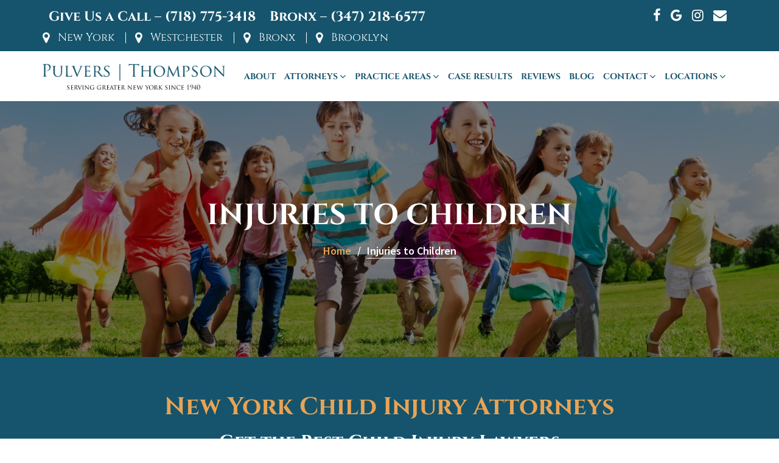

--- FILE ---
content_type: text/html; charset=UTF-8
request_url: https://pulversthompson.com/injuries-to-children/
body_size: 47517
content:
<!DOCTYPE html><html lang="en-US">
<head>
<meta charset="UTF-8">
<meta name="viewport" content="width=device-width, initial-scale=1, maximum-scale=1, user-scalable=no">
<link rel="profile" href="//gmpg.org/xfn/11">
<meta name='robots' content='index, follow, max-image-preview:large, max-snippet:-1, max-video-preview:-1' />
<!-- This site is optimized with the Yoast SEO plugin v26.8 - https://yoast.com/product/yoast-seo-wordpress/ -->
<title>Children Injuries Attorney - Pulver&#039;s &amp; Thompson | New York City</title>
<meta name="description" content="Our New York child injury accident lawyers have helped families understand their rights and recover compensation after an accident involving a child." />
<link rel="canonical" href="https://pulversthompson.com/injuries-to-children/" />
<meta property="og:locale" content="en_US" />
<meta property="og:type" content="article" />
<meta property="og:title" content="Children Injuries Attorney - Pulver&#039;s &amp; Thompson | New York City" />
<meta property="og:description" content="Our New York child injury accident lawyers have helped families understand their rights and recover compensation after an accident involving a child." />
<meta property="og:url" content="https://pulversthompson.com/injuries-to-children/" />
<meta property="og:site_name" content="Pulvers, Pulvers &amp; Thompson, L.L.P." />
<meta property="article:modified_time" content="2025-02-04T05:19:43+00:00" />
<meta name="twitter:card" content="summary_large_image" />
<meta name="twitter:label1" content="Est. reading time" />
<meta name="twitter:data1" content="4 minutes" />
<script type="application/ld+json" class="yoast-schema-graph">{"@context":"https://schema.org","@graph":[{"@type":"WebPage","@id":"https://pulversthompson.com/injuries-to-children/","url":"https://pulversthompson.com/injuries-to-children/","name":"Children Injuries Attorney - Pulver's & Thompson | New York City","isPartOf":{"@id":"https://pulversthompson.com/#website"},"datePublished":"2022-07-27T09:10:00+00:00","dateModified":"2025-02-04T05:19:43+00:00","description":"Our New York child injury accident lawyers have helped families understand their rights and recover compensation after an accident involving a child.","breadcrumb":{"@id":"https://pulversthompson.com/injuries-to-children/#breadcrumb"},"inLanguage":"en-US","potentialAction":[{"@type":"ReadAction","target":["https://pulversthompson.com/injuries-to-children/"]}]},{"@type":"BreadcrumbList","@id":"https://pulversthompson.com/injuries-to-children/#breadcrumb","itemListElement":[{"@type":"ListItem","position":1,"name":"Home","item":"https://pulversthompson.com/"},{"@type":"ListItem","position":2,"name":"Injuries to Children"}]},{"@type":"WebSite","@id":"https://pulversthompson.com/#website","url":"https://pulversthompson.com/","name":"Pulvers, Pulvers & Thompson, L.L.P.","description":"Experienced Attorneys You Can Count On","publisher":{"@id":"https://pulversthompson.com/#organization"},"potentialAction":[{"@type":"SearchAction","target":{"@type":"EntryPoint","urlTemplate":"https://pulversthompson.com/?s={search_term_string}"},"query-input":{"@type":"PropertyValueSpecification","valueRequired":true,"valueName":"search_term_string"}}],"inLanguage":"en-US"},{"@type":"Organization","@id":"https://pulversthompson.com/#organization","name":"Pulvers, Pulvers & Thompson, L.L.P.","url":"https://pulversthompson.com/","logo":{"@type":"ImageObject","inLanguage":"en-US","@id":"https://pulversthompson.com/#/schema/logo/image/","url":"https://pulversthompson.com/wp-content/uploads/2022/05/pulvers-thompson-logo-1.png","contentUrl":"https://pulversthompson.com/wp-content/uploads/2022/05/pulvers-thompson-logo-1.png","width":365,"height":52,"caption":"Pulvers, Pulvers & Thompson, L.L.P."},"image":{"@id":"https://pulversthompson.com/#/schema/logo/image/"}}]}</script>
<!-- / Yoast SEO plugin. -->
<link rel='dns-prefetch' href='//translate.google.com' />
<link rel='dns-prefetch' href='//s.ksrndkehqnwntyxlhgto.com' />
<link rel='dns-prefetch' href='//fonts.googleapis.com' />
<link rel="alternate" type="application/rss+xml" title="Pulvers, Pulvers &amp; Thompson, L.L.P. &raquo; Feed" href="https://pulversthompson.com/feed/" />
<link rel="alternate" type="application/rss+xml" title="Pulvers, Pulvers &amp; Thompson, L.L.P. &raquo; Comments Feed" href="https://pulversthompson.com/comments/feed/" />
<link rel="alternate" title="oEmbed (JSON)" type="application/json+oembed" href="https://pulversthompson.com/wp-json/oembed/1.0/embed?url=https%3A%2F%2Fpulversthompson.com%2Finjuries-to-children%2F" />
<link rel="alternate" title="oEmbed (XML)" type="text/xml+oembed" href="https://pulversthompson.com/wp-json/oembed/1.0/embed?url=https%3A%2F%2Fpulversthompson.com%2Finjuries-to-children%2F&#038;format=xml" />
<style id='wp-img-auto-sizes-contain-inline-css' type='text/css'>
img:is([sizes=auto i],[sizes^="auto," i]){contain-intrinsic-size:3000px 1500px}
/*# sourceURL=wp-img-auto-sizes-contain-inline-css */
</style>
<style id='wp-block-library-inline-css' type='text/css'>
:root{--wp-block-synced-color:#7a00df;--wp-block-synced-color--rgb:122,0,223;--wp-bound-block-color:var(--wp-block-synced-color);--wp-editor-canvas-background:#ddd;--wp-admin-theme-color:#007cba;--wp-admin-theme-color--rgb:0,124,186;--wp-admin-theme-color-darker-10:#006ba1;--wp-admin-theme-color-darker-10--rgb:0,107,160.5;--wp-admin-theme-color-darker-20:#005a87;--wp-admin-theme-color-darker-20--rgb:0,90,135;--wp-admin-border-width-focus:2px}@media (min-resolution:192dpi){:root{--wp-admin-border-width-focus:1.5px}}.wp-element-button{cursor:pointer}:root .has-very-light-gray-background-color{background-color:#eee}:root .has-very-dark-gray-background-color{background-color:#313131}:root .has-very-light-gray-color{color:#eee}:root .has-very-dark-gray-color{color:#313131}:root .has-vivid-green-cyan-to-vivid-cyan-blue-gradient-background{background:linear-gradient(135deg,#00d084,#0693e3)}:root .has-purple-crush-gradient-background{background:linear-gradient(135deg,#34e2e4,#4721fb 50%,#ab1dfe)}:root .has-hazy-dawn-gradient-background{background:linear-gradient(135deg,#faaca8,#dad0ec)}:root .has-subdued-olive-gradient-background{background:linear-gradient(135deg,#fafae1,#67a671)}:root .has-atomic-cream-gradient-background{background:linear-gradient(135deg,#fdd79a,#004a59)}:root .has-nightshade-gradient-background{background:linear-gradient(135deg,#330968,#31cdcf)}:root .has-midnight-gradient-background{background:linear-gradient(135deg,#020381,#2874fc)}:root{--wp--preset--font-size--normal:16px;--wp--preset--font-size--huge:42px}.has-regular-font-size{font-size:1em}.has-larger-font-size{font-size:2.625em}.has-normal-font-size{font-size:var(--wp--preset--font-size--normal)}.has-huge-font-size{font-size:var(--wp--preset--font-size--huge)}.has-text-align-center{text-align:center}.has-text-align-left{text-align:left}.has-text-align-right{text-align:right}.has-fit-text{white-space:nowrap!important}#end-resizable-editor-section{display:none}.aligncenter{clear:both}.items-justified-left{justify-content:flex-start}.items-justified-center{justify-content:center}.items-justified-right{justify-content:flex-end}.items-justified-space-between{justify-content:space-between}.screen-reader-text{border:0;clip-path:inset(50%);height:1px;margin:-1px;overflow:hidden;padding:0;position:absolute;width:1px;word-wrap:normal!important}.screen-reader-text:focus{background-color:#ddd;clip-path:none;color:#444;display:block;font-size:1em;height:auto;left:5px;line-height:normal;padding:15px 23px 14px;text-decoration:none;top:5px;width:auto;z-index:100000}html :where(.has-border-color){border-style:solid}html :where([style*=border-top-color]){border-top-style:solid}html :where([style*=border-right-color]){border-right-style:solid}html :where([style*=border-bottom-color]){border-bottom-style:solid}html :where([style*=border-left-color]){border-left-style:solid}html :where([style*=border-width]){border-style:solid}html :where([style*=border-top-width]){border-top-style:solid}html :where([style*=border-right-width]){border-right-style:solid}html :where([style*=border-bottom-width]){border-bottom-style:solid}html :where([style*=border-left-width]){border-left-style:solid}html :where(img[class*=wp-image-]){height:auto;max-width:100%}:where(figure){margin:0 0 1em}html :where(.is-position-sticky){--wp-admin--admin-bar--position-offset:var(--wp-admin--admin-bar--height,0px)}@media screen and (max-width:600px){html :where(.is-position-sticky){--wp-admin--admin-bar--position-offset:0px}}
/*# sourceURL=wp-block-library-inline-css */
</style><style id='wp-block-button-inline-css' type='text/css'>
.wp-block-button__link{align-content:center;box-sizing:border-box;cursor:pointer;display:inline-block;height:100%;text-align:center;word-break:break-word}.wp-block-button__link.aligncenter{text-align:center}.wp-block-button__link.alignright{text-align:right}:where(.wp-block-button__link){border-radius:9999px;box-shadow:none;padding:calc(.667em + 2px) calc(1.333em + 2px);text-decoration:none}.wp-block-button[style*=text-decoration] .wp-block-button__link{text-decoration:inherit}.wp-block-buttons>.wp-block-button.has-custom-width{max-width:none}.wp-block-buttons>.wp-block-button.has-custom-width .wp-block-button__link{width:100%}.wp-block-buttons>.wp-block-button.has-custom-font-size .wp-block-button__link{font-size:inherit}.wp-block-buttons>.wp-block-button.wp-block-button__width-25{width:calc(25% - var(--wp--style--block-gap, .5em)*.75)}.wp-block-buttons>.wp-block-button.wp-block-button__width-50{width:calc(50% - var(--wp--style--block-gap, .5em)*.5)}.wp-block-buttons>.wp-block-button.wp-block-button__width-75{width:calc(75% - var(--wp--style--block-gap, .5em)*.25)}.wp-block-buttons>.wp-block-button.wp-block-button__width-100{flex-basis:100%;width:100%}.wp-block-buttons.is-vertical>.wp-block-button.wp-block-button__width-25{width:25%}.wp-block-buttons.is-vertical>.wp-block-button.wp-block-button__width-50{width:50%}.wp-block-buttons.is-vertical>.wp-block-button.wp-block-button__width-75{width:75%}.wp-block-button.is-style-squared,.wp-block-button__link.wp-block-button.is-style-squared{border-radius:0}.wp-block-button.no-border-radius,.wp-block-button__link.no-border-radius{border-radius:0!important}:root :where(.wp-block-button .wp-block-button__link.is-style-outline),:root :where(.wp-block-button.is-style-outline>.wp-block-button__link){border:2px solid;padding:.667em 1.333em}:root :where(.wp-block-button .wp-block-button__link.is-style-outline:not(.has-text-color)),:root :where(.wp-block-button.is-style-outline>.wp-block-button__link:not(.has-text-color)){color:currentColor}:root :where(.wp-block-button .wp-block-button__link.is-style-outline:not(.has-background)),:root :where(.wp-block-button.is-style-outline>.wp-block-button__link:not(.has-background)){background-color:initial;background-image:none}
/*# sourceURL=https://pulversthompson.com/wp-includes/blocks/button/style.min.css */
</style>
<style id='wp-block-image-inline-css' type='text/css'>
.wp-block-image>a,.wp-block-image>figure>a{display:inline-block}.wp-block-image img{box-sizing:border-box;height:auto;max-width:100%;vertical-align:bottom}@media not (prefers-reduced-motion){.wp-block-image img.hide{visibility:hidden}.wp-block-image img.show{animation:show-content-image .4s}}.wp-block-image[style*=border-radius] img,.wp-block-image[style*=border-radius]>a{border-radius:inherit}.wp-block-image.has-custom-border img{box-sizing:border-box}.wp-block-image.aligncenter{text-align:center}.wp-block-image.alignfull>a,.wp-block-image.alignwide>a{width:100%}.wp-block-image.alignfull img,.wp-block-image.alignwide img{height:auto;width:100%}.wp-block-image .aligncenter,.wp-block-image .alignleft,.wp-block-image .alignright,.wp-block-image.aligncenter,.wp-block-image.alignleft,.wp-block-image.alignright{display:table}.wp-block-image .aligncenter>figcaption,.wp-block-image .alignleft>figcaption,.wp-block-image .alignright>figcaption,.wp-block-image.aligncenter>figcaption,.wp-block-image.alignleft>figcaption,.wp-block-image.alignright>figcaption{caption-side:bottom;display:table-caption}.wp-block-image .alignleft{float:left;margin:.5em 1em .5em 0}.wp-block-image .alignright{float:right;margin:.5em 0 .5em 1em}.wp-block-image .aligncenter{margin-left:auto;margin-right:auto}.wp-block-image :where(figcaption){margin-bottom:1em;margin-top:.5em}.wp-block-image.is-style-circle-mask img{border-radius:9999px}@supports ((-webkit-mask-image:none) or (mask-image:none)) or (-webkit-mask-image:none){.wp-block-image.is-style-circle-mask img{border-radius:0;-webkit-mask-image:url('data:image/svg+xml;utf8,<svg viewBox="0 0 100 100" xmlns="http://www.w3.org/2000/svg"><circle cx="50" cy="50" r="50"/></svg>');mask-image:url('data:image/svg+xml;utf8,<svg viewBox="0 0 100 100" xmlns="http://www.w3.org/2000/svg"><circle cx="50" cy="50" r="50"/></svg>');mask-mode:alpha;-webkit-mask-position:center;mask-position:center;-webkit-mask-repeat:no-repeat;mask-repeat:no-repeat;-webkit-mask-size:contain;mask-size:contain}}:root :where(.wp-block-image.is-style-rounded img,.wp-block-image .is-style-rounded img){border-radius:9999px}.wp-block-image figure{margin:0}.wp-lightbox-container{display:flex;flex-direction:column;position:relative}.wp-lightbox-container img{cursor:zoom-in}.wp-lightbox-container img:hover+button{opacity:1}.wp-lightbox-container button{align-items:center;backdrop-filter:blur(16px) saturate(180%);background-color:#5a5a5a40;border:none;border-radius:4px;cursor:zoom-in;display:flex;height:20px;justify-content:center;opacity:0;padding:0;position:absolute;right:16px;text-align:center;top:16px;width:20px;z-index:100}@media not (prefers-reduced-motion){.wp-lightbox-container button{transition:opacity .2s ease}}.wp-lightbox-container button:focus-visible{outline:3px auto #5a5a5a40;outline:3px auto -webkit-focus-ring-color;outline-offset:3px}.wp-lightbox-container button:hover{cursor:pointer;opacity:1}.wp-lightbox-container button:focus{opacity:1}.wp-lightbox-container button:focus,.wp-lightbox-container button:hover,.wp-lightbox-container button:not(:hover):not(:active):not(.has-background){background-color:#5a5a5a40;border:none}.wp-lightbox-overlay{box-sizing:border-box;cursor:zoom-out;height:100vh;left:0;overflow:hidden;position:fixed;top:0;visibility:hidden;width:100%;z-index:100000}.wp-lightbox-overlay .close-button{align-items:center;cursor:pointer;display:flex;justify-content:center;min-height:40px;min-width:40px;padding:0;position:absolute;right:calc(env(safe-area-inset-right) + 16px);top:calc(env(safe-area-inset-top) + 16px);z-index:5000000}.wp-lightbox-overlay .close-button:focus,.wp-lightbox-overlay .close-button:hover,.wp-lightbox-overlay .close-button:not(:hover):not(:active):not(.has-background){background:none;border:none}.wp-lightbox-overlay .lightbox-image-container{height:var(--wp--lightbox-container-height);left:50%;overflow:hidden;position:absolute;top:50%;transform:translate(-50%,-50%);transform-origin:top left;width:var(--wp--lightbox-container-width);z-index:9999999999}.wp-lightbox-overlay .wp-block-image{align-items:center;box-sizing:border-box;display:flex;height:100%;justify-content:center;margin:0;position:relative;transform-origin:0 0;width:100%;z-index:3000000}.wp-lightbox-overlay .wp-block-image img{height:var(--wp--lightbox-image-height);min-height:var(--wp--lightbox-image-height);min-width:var(--wp--lightbox-image-width);width:var(--wp--lightbox-image-width)}.wp-lightbox-overlay .wp-block-image figcaption{display:none}.wp-lightbox-overlay button{background:none;border:none}.wp-lightbox-overlay .scrim{background-color:#fff;height:100%;opacity:.9;position:absolute;width:100%;z-index:2000000}.wp-lightbox-overlay.active{visibility:visible}@media not (prefers-reduced-motion){.wp-lightbox-overlay.active{animation:turn-on-visibility .25s both}.wp-lightbox-overlay.active img{animation:turn-on-visibility .35s both}.wp-lightbox-overlay.show-closing-animation:not(.active){animation:turn-off-visibility .35s both}.wp-lightbox-overlay.show-closing-animation:not(.active) img{animation:turn-off-visibility .25s both}.wp-lightbox-overlay.zoom.active{animation:none;opacity:1;visibility:visible}.wp-lightbox-overlay.zoom.active .lightbox-image-container{animation:lightbox-zoom-in .4s}.wp-lightbox-overlay.zoom.active .lightbox-image-container img{animation:none}.wp-lightbox-overlay.zoom.active .scrim{animation:turn-on-visibility .4s forwards}.wp-lightbox-overlay.zoom.show-closing-animation:not(.active){animation:none}.wp-lightbox-overlay.zoom.show-closing-animation:not(.active) .lightbox-image-container{animation:lightbox-zoom-out .4s}.wp-lightbox-overlay.zoom.show-closing-animation:not(.active) .lightbox-image-container img{animation:none}.wp-lightbox-overlay.zoom.show-closing-animation:not(.active) .scrim{animation:turn-off-visibility .4s forwards}}@keyframes show-content-image{0%{visibility:hidden}99%{visibility:hidden}to{visibility:visible}}@keyframes turn-on-visibility{0%{opacity:0}to{opacity:1}}@keyframes turn-off-visibility{0%{opacity:1;visibility:visible}99%{opacity:0;visibility:visible}to{opacity:0;visibility:hidden}}@keyframes lightbox-zoom-in{0%{transform:translate(calc((-100vw + var(--wp--lightbox-scrollbar-width))/2 + var(--wp--lightbox-initial-left-position)),calc(-50vh + var(--wp--lightbox-initial-top-position))) scale(var(--wp--lightbox-scale))}to{transform:translate(-50%,-50%) scale(1)}}@keyframes lightbox-zoom-out{0%{transform:translate(-50%,-50%) scale(1);visibility:visible}99%{visibility:visible}to{transform:translate(calc((-100vw + var(--wp--lightbox-scrollbar-width))/2 + var(--wp--lightbox-initial-left-position)),calc(-50vh + var(--wp--lightbox-initial-top-position))) scale(var(--wp--lightbox-scale));visibility:hidden}}
/*# sourceURL=https://pulversthompson.com/wp-includes/blocks/image/style.min.css */
</style>
<style id='wp-block-image-theme-inline-css' type='text/css'>
:root :where(.wp-block-image figcaption){color:#555;font-size:13px;text-align:center}.is-dark-theme :root :where(.wp-block-image figcaption){color:#ffffffa6}.wp-block-image{margin:0 0 1em}
/*# sourceURL=https://pulversthompson.com/wp-includes/blocks/image/theme.min.css */
</style>
<style id='wp-block-buttons-inline-css' type='text/css'>
.wp-block-buttons{box-sizing:border-box}.wp-block-buttons.is-vertical{flex-direction:column}.wp-block-buttons.is-vertical>.wp-block-button:last-child{margin-bottom:0}.wp-block-buttons>.wp-block-button{display:inline-block;margin:0}.wp-block-buttons.is-content-justification-left{justify-content:flex-start}.wp-block-buttons.is-content-justification-left.is-vertical{align-items:flex-start}.wp-block-buttons.is-content-justification-center{justify-content:center}.wp-block-buttons.is-content-justification-center.is-vertical{align-items:center}.wp-block-buttons.is-content-justification-right{justify-content:flex-end}.wp-block-buttons.is-content-justification-right.is-vertical{align-items:flex-end}.wp-block-buttons.is-content-justification-space-between{justify-content:space-between}.wp-block-buttons.aligncenter{text-align:center}.wp-block-buttons:not(.is-content-justification-space-between,.is-content-justification-right,.is-content-justification-left,.is-content-justification-center) .wp-block-button.aligncenter{margin-left:auto;margin-right:auto;width:100%}.wp-block-buttons[style*=text-decoration] .wp-block-button,.wp-block-buttons[style*=text-decoration] .wp-block-button__link{text-decoration:inherit}.wp-block-buttons.has-custom-font-size .wp-block-button__link{font-size:inherit}.wp-block-buttons .wp-block-button__link{width:100%}.wp-block-button.aligncenter{text-align:center}
/*# sourceURL=https://pulversthompson.com/wp-includes/blocks/buttons/style.min.css */
</style>
<style id='wp-block-columns-inline-css' type='text/css'>
.wp-block-columns{box-sizing:border-box;display:flex;flex-wrap:wrap!important}@media (min-width:782px){.wp-block-columns{flex-wrap:nowrap!important}}.wp-block-columns{align-items:normal!important}.wp-block-columns.are-vertically-aligned-top{align-items:flex-start}.wp-block-columns.are-vertically-aligned-center{align-items:center}.wp-block-columns.are-vertically-aligned-bottom{align-items:flex-end}@media (max-width:781px){.wp-block-columns:not(.is-not-stacked-on-mobile)>.wp-block-column{flex-basis:100%!important}}@media (min-width:782px){.wp-block-columns:not(.is-not-stacked-on-mobile)>.wp-block-column{flex-basis:0;flex-grow:1}.wp-block-columns:not(.is-not-stacked-on-mobile)>.wp-block-column[style*=flex-basis]{flex-grow:0}}.wp-block-columns.is-not-stacked-on-mobile{flex-wrap:nowrap!important}.wp-block-columns.is-not-stacked-on-mobile>.wp-block-column{flex-basis:0;flex-grow:1}.wp-block-columns.is-not-stacked-on-mobile>.wp-block-column[style*=flex-basis]{flex-grow:0}:where(.wp-block-columns){margin-bottom:1.75em}:where(.wp-block-columns.has-background){padding:1.25em 2.375em}.wp-block-column{flex-grow:1;min-width:0;overflow-wrap:break-word;word-break:break-word}.wp-block-column.is-vertically-aligned-top{align-self:flex-start}.wp-block-column.is-vertically-aligned-center{align-self:center}.wp-block-column.is-vertically-aligned-bottom{align-self:flex-end}.wp-block-column.is-vertically-aligned-stretch{align-self:stretch}.wp-block-column.is-vertically-aligned-bottom,.wp-block-column.is-vertically-aligned-center,.wp-block-column.is-vertically-aligned-top{width:100%}
/*# sourceURL=https://pulversthompson.com/wp-includes/blocks/columns/style.min.css */
</style>
<style id='wp-block-group-inline-css' type='text/css'>
.wp-block-group{box-sizing:border-box}:where(.wp-block-group.wp-block-group-is-layout-constrained){position:relative}
/*# sourceURL=https://pulversthompson.com/wp-includes/blocks/group/style.min.css */
</style>
<style id='wp-block-group-theme-inline-css' type='text/css'>
:where(.wp-block-group.has-background){padding:1.25em 2.375em}
/*# sourceURL=https://pulversthompson.com/wp-includes/blocks/group/theme.min.css */
</style>
<style id='wp-block-separator-inline-css' type='text/css'>
@charset "UTF-8";.wp-block-separator{border:none;border-top:2px solid}:root :where(.wp-block-separator.is-style-dots){height:auto;line-height:1;text-align:center}:root :where(.wp-block-separator.is-style-dots):before{color:currentColor;content:"···";font-family:serif;font-size:1.5em;letter-spacing:2em;padding-left:2em}.wp-block-separator.is-style-dots{background:none!important;border:none!important}
/*# sourceURL=https://pulversthompson.com/wp-includes/blocks/separator/style.min.css */
</style>
<style id='wp-block-separator-theme-inline-css' type='text/css'>
.wp-block-separator.has-css-opacity{opacity:.4}.wp-block-separator{border:none;border-bottom:2px solid;margin-left:auto;margin-right:auto}.wp-block-separator.has-alpha-channel-opacity{opacity:1}.wp-block-separator:not(.is-style-wide):not(.is-style-dots){width:100px}.wp-block-separator.has-background:not(.is-style-dots){border-bottom:none;height:1px}.wp-block-separator.has-background:not(.is-style-wide):not(.is-style-dots){height:2px}
/*# sourceURL=https://pulversthompson.com/wp-includes/blocks/separator/theme.min.css */
</style>
<style id='wp-block-spacer-inline-css' type='text/css'>
.wp-block-spacer{clear:both}
/*# sourceURL=https://pulversthompson.com/wp-includes/blocks/spacer/style.min.css */
</style>
<style id='global-styles-inline-css' type='text/css'>
:root{--wp--preset--aspect-ratio--square: 1;--wp--preset--aspect-ratio--4-3: 4/3;--wp--preset--aspect-ratio--3-4: 3/4;--wp--preset--aspect-ratio--3-2: 3/2;--wp--preset--aspect-ratio--2-3: 2/3;--wp--preset--aspect-ratio--16-9: 16/9;--wp--preset--aspect-ratio--9-16: 9/16;--wp--preset--color--black: #000000;--wp--preset--color--cyan-bluish-gray: #abb8c3;--wp--preset--color--white: #ffffff;--wp--preset--color--pale-pink: #f78da7;--wp--preset--color--vivid-red: #cf2e2e;--wp--preset--color--luminous-vivid-orange: #ff6900;--wp--preset--color--luminous-vivid-amber: #fcb900;--wp--preset--color--light-green-cyan: #7bdcb5;--wp--preset--color--vivid-green-cyan: #00d084;--wp--preset--color--pale-cyan-blue: #8ed1fc;--wp--preset--color--vivid-cyan-blue: #0693e3;--wp--preset--color--vivid-purple: #9b51e0;--wp--preset--gradient--vivid-cyan-blue-to-vivid-purple: linear-gradient(135deg,rgb(6,147,227) 0%,rgb(155,81,224) 100%);--wp--preset--gradient--light-green-cyan-to-vivid-green-cyan: linear-gradient(135deg,rgb(122,220,180) 0%,rgb(0,208,130) 100%);--wp--preset--gradient--luminous-vivid-amber-to-luminous-vivid-orange: linear-gradient(135deg,rgb(252,185,0) 0%,rgb(255,105,0) 100%);--wp--preset--gradient--luminous-vivid-orange-to-vivid-red: linear-gradient(135deg,rgb(255,105,0) 0%,rgb(207,46,46) 100%);--wp--preset--gradient--very-light-gray-to-cyan-bluish-gray: linear-gradient(135deg,rgb(238,238,238) 0%,rgb(169,184,195) 100%);--wp--preset--gradient--cool-to-warm-spectrum: linear-gradient(135deg,rgb(74,234,220) 0%,rgb(151,120,209) 20%,rgb(207,42,186) 40%,rgb(238,44,130) 60%,rgb(251,105,98) 80%,rgb(254,248,76) 100%);--wp--preset--gradient--blush-light-purple: linear-gradient(135deg,rgb(255,206,236) 0%,rgb(152,150,240) 100%);--wp--preset--gradient--blush-bordeaux: linear-gradient(135deg,rgb(254,205,165) 0%,rgb(254,45,45) 50%,rgb(107,0,62) 100%);--wp--preset--gradient--luminous-dusk: linear-gradient(135deg,rgb(255,203,112) 0%,rgb(199,81,192) 50%,rgb(65,88,208) 100%);--wp--preset--gradient--pale-ocean: linear-gradient(135deg,rgb(255,245,203) 0%,rgb(182,227,212) 50%,rgb(51,167,181) 100%);--wp--preset--gradient--electric-grass: linear-gradient(135deg,rgb(202,248,128) 0%,rgb(113,206,126) 100%);--wp--preset--gradient--midnight: linear-gradient(135deg,rgb(2,3,129) 0%,rgb(40,116,252) 100%);--wp--preset--font-size--small: 13px;--wp--preset--font-size--medium: 20px;--wp--preset--font-size--large: 36px;--wp--preset--font-size--x-large: 42px;--wp--preset--spacing--20: 0.44rem;--wp--preset--spacing--30: 0.67rem;--wp--preset--spacing--40: 1rem;--wp--preset--spacing--50: 1.5rem;--wp--preset--spacing--60: 2.25rem;--wp--preset--spacing--70: 3.38rem;--wp--preset--spacing--80: 5.06rem;--wp--preset--shadow--natural: 6px 6px 9px rgba(0, 0, 0, 0.2);--wp--preset--shadow--deep: 12px 12px 50px rgba(0, 0, 0, 0.4);--wp--preset--shadow--sharp: 6px 6px 0px rgba(0, 0, 0, 0.2);--wp--preset--shadow--outlined: 6px 6px 0px -3px rgb(255, 255, 255), 6px 6px rgb(0, 0, 0);--wp--preset--shadow--crisp: 6px 6px 0px rgb(0, 0, 0);}:where(.is-layout-flex){gap: 0.5em;}:where(.is-layout-grid){gap: 0.5em;}body .is-layout-flex{display: flex;}.is-layout-flex{flex-wrap: wrap;align-items: center;}.is-layout-flex > :is(*, div){margin: 0;}body .is-layout-grid{display: grid;}.is-layout-grid > :is(*, div){margin: 0;}:where(.wp-block-columns.is-layout-flex){gap: 2em;}:where(.wp-block-columns.is-layout-grid){gap: 2em;}:where(.wp-block-post-template.is-layout-flex){gap: 1.25em;}:where(.wp-block-post-template.is-layout-grid){gap: 1.25em;}.has-black-color{color: var(--wp--preset--color--black) !important;}.has-cyan-bluish-gray-color{color: var(--wp--preset--color--cyan-bluish-gray) !important;}.has-white-color{color: var(--wp--preset--color--white) !important;}.has-pale-pink-color{color: var(--wp--preset--color--pale-pink) !important;}.has-vivid-red-color{color: var(--wp--preset--color--vivid-red) !important;}.has-luminous-vivid-orange-color{color: var(--wp--preset--color--luminous-vivid-orange) !important;}.has-luminous-vivid-amber-color{color: var(--wp--preset--color--luminous-vivid-amber) !important;}.has-light-green-cyan-color{color: var(--wp--preset--color--light-green-cyan) !important;}.has-vivid-green-cyan-color{color: var(--wp--preset--color--vivid-green-cyan) !important;}.has-pale-cyan-blue-color{color: var(--wp--preset--color--pale-cyan-blue) !important;}.has-vivid-cyan-blue-color{color: var(--wp--preset--color--vivid-cyan-blue) !important;}.has-vivid-purple-color{color: var(--wp--preset--color--vivid-purple) !important;}.has-black-background-color{background-color: var(--wp--preset--color--black) !important;}.has-cyan-bluish-gray-background-color{background-color: var(--wp--preset--color--cyan-bluish-gray) !important;}.has-white-background-color{background-color: var(--wp--preset--color--white) !important;}.has-pale-pink-background-color{background-color: var(--wp--preset--color--pale-pink) !important;}.has-vivid-red-background-color{background-color: var(--wp--preset--color--vivid-red) !important;}.has-luminous-vivid-orange-background-color{background-color: var(--wp--preset--color--luminous-vivid-orange) !important;}.has-luminous-vivid-amber-background-color{background-color: var(--wp--preset--color--luminous-vivid-amber) !important;}.has-light-green-cyan-background-color{background-color: var(--wp--preset--color--light-green-cyan) !important;}.has-vivid-green-cyan-background-color{background-color: var(--wp--preset--color--vivid-green-cyan) !important;}.has-pale-cyan-blue-background-color{background-color: var(--wp--preset--color--pale-cyan-blue) !important;}.has-vivid-cyan-blue-background-color{background-color: var(--wp--preset--color--vivid-cyan-blue) !important;}.has-vivid-purple-background-color{background-color: var(--wp--preset--color--vivid-purple) !important;}.has-black-border-color{border-color: var(--wp--preset--color--black) !important;}.has-cyan-bluish-gray-border-color{border-color: var(--wp--preset--color--cyan-bluish-gray) !important;}.has-white-border-color{border-color: var(--wp--preset--color--white) !important;}.has-pale-pink-border-color{border-color: var(--wp--preset--color--pale-pink) !important;}.has-vivid-red-border-color{border-color: var(--wp--preset--color--vivid-red) !important;}.has-luminous-vivid-orange-border-color{border-color: var(--wp--preset--color--luminous-vivid-orange) !important;}.has-luminous-vivid-amber-border-color{border-color: var(--wp--preset--color--luminous-vivid-amber) !important;}.has-light-green-cyan-border-color{border-color: var(--wp--preset--color--light-green-cyan) !important;}.has-vivid-green-cyan-border-color{border-color: var(--wp--preset--color--vivid-green-cyan) !important;}.has-pale-cyan-blue-border-color{border-color: var(--wp--preset--color--pale-cyan-blue) !important;}.has-vivid-cyan-blue-border-color{border-color: var(--wp--preset--color--vivid-cyan-blue) !important;}.has-vivid-purple-border-color{border-color: var(--wp--preset--color--vivid-purple) !important;}.has-vivid-cyan-blue-to-vivid-purple-gradient-background{background: var(--wp--preset--gradient--vivid-cyan-blue-to-vivid-purple) !important;}.has-light-green-cyan-to-vivid-green-cyan-gradient-background{background: var(--wp--preset--gradient--light-green-cyan-to-vivid-green-cyan) !important;}.has-luminous-vivid-amber-to-luminous-vivid-orange-gradient-background{background: var(--wp--preset--gradient--luminous-vivid-amber-to-luminous-vivid-orange) !important;}.has-luminous-vivid-orange-to-vivid-red-gradient-background{background: var(--wp--preset--gradient--luminous-vivid-orange-to-vivid-red) !important;}.has-very-light-gray-to-cyan-bluish-gray-gradient-background{background: var(--wp--preset--gradient--very-light-gray-to-cyan-bluish-gray) !important;}.has-cool-to-warm-spectrum-gradient-background{background: var(--wp--preset--gradient--cool-to-warm-spectrum) !important;}.has-blush-light-purple-gradient-background{background: var(--wp--preset--gradient--blush-light-purple) !important;}.has-blush-bordeaux-gradient-background{background: var(--wp--preset--gradient--blush-bordeaux) !important;}.has-luminous-dusk-gradient-background{background: var(--wp--preset--gradient--luminous-dusk) !important;}.has-pale-ocean-gradient-background{background: var(--wp--preset--gradient--pale-ocean) !important;}.has-electric-grass-gradient-background{background: var(--wp--preset--gradient--electric-grass) !important;}.has-midnight-gradient-background{background: var(--wp--preset--gradient--midnight) !important;}.has-small-font-size{font-size: var(--wp--preset--font-size--small) !important;}.has-medium-font-size{font-size: var(--wp--preset--font-size--medium) !important;}.has-large-font-size{font-size: var(--wp--preset--font-size--large) !important;}.has-x-large-font-size{font-size: var(--wp--preset--font-size--x-large) !important;}
:where(.wp-block-columns.is-layout-flex){gap: 2em;}:where(.wp-block-columns.is-layout-grid){gap: 2em;}
/*# sourceURL=global-styles-inline-css */
</style>
<style id='core-block-supports-inline-css' type='text/css'>
.wp-container-core-buttons-is-layout-16018d1d{justify-content:center;}.wp-container-core-columns-is-layout-9d6595d7{flex-wrap:nowrap;}
/*# sourceURL=core-block-supports-inline-css */
</style>
<style id='classic-theme-styles-inline-css' type='text/css'>
/*! This file is auto-generated */
.wp-block-button__link{color:#fff;background-color:#32373c;border-radius:9999px;box-shadow:none;text-decoration:none;padding:calc(.667em + 2px) calc(1.333em + 2px);font-size:1.125em}.wp-block-file__button{background:#32373c;color:#fff;text-decoration:none}
/*# sourceURL=/wp-includes/css/classic-themes.min.css */
</style>
<!-- <link rel='stylesheet' id='fontawesome-css' href='https://pulversthompson.com/wp-content/plugins/gutentor/assets/library/fontawesome/css/all.min.css?ver=5.12.0' type='text/css' media='all' /> -->
<!-- <link rel='stylesheet' id='wpness-grid-css' href='https://pulversthompson.com/wp-content/plugins/gutentor/assets/library/wpness-grid/wpness-grid.css?ver=1.0.0' type='text/css' media='all' /> -->
<!-- <link rel='stylesheet' id='animate-css' href='https://pulversthompson.com/wp-content/plugins/gutentor/assets/library/animatecss/animate.min.css?ver=3.7.2' type='text/css' media='all' /> -->
<!-- <link rel='stylesheet' id='wp-components-css' href='https://pulversthompson.com/wp-includes/css/dist/components/style.min.css?ver=6.9' type='text/css' media='all' /> -->
<!-- <link rel='stylesheet' id='wp-preferences-css' href='https://pulversthompson.com/wp-includes/css/dist/preferences/style.min.css?ver=6.9' type='text/css' media='all' /> -->
<!-- <link rel='stylesheet' id='wp-block-editor-css' href='https://pulversthompson.com/wp-includes/css/dist/block-editor/style.min.css?ver=6.9' type='text/css' media='all' /> -->
<!-- <link rel='stylesheet' id='wp-reusable-blocks-css' href='https://pulversthompson.com/wp-includes/css/dist/reusable-blocks/style.min.css?ver=6.9' type='text/css' media='all' /> -->
<!-- <link rel='stylesheet' id='wp-patterns-css' href='https://pulversthompson.com/wp-includes/css/dist/patterns/style.min.css?ver=6.9' type='text/css' media='all' /> -->
<!-- <link rel='stylesheet' id='wp-editor-css' href='https://pulversthompson.com/wp-includes/css/dist/editor/style.min.css?ver=6.9' type='text/css' media='all' /> -->
<!-- <link rel='stylesheet' id='gutentor-css' href='https://pulversthompson.com/wp-content/plugins/gutentor/dist/blocks.style.build.css?ver=3.5.2' type='text/css' media='all' /> -->
<!-- <link rel='stylesheet' id='google-language-translator-css' href='https://pulversthompson.com/wp-content/plugins/google-language-translator/css/style.css?ver=6.0.20' type='text/css' media='' /> -->
<link rel="stylesheet" type="text/css" href="//pulversthompson.com/wp-content/cache/wpfc-minified/7l12mqwc/hgfgj.css" media="all"/>
<link rel='stylesheet' id='lawyer-zone-googleapis-css' href='//fonts.googleapis.com/css?family=Playfair+Display:400,400i,700,700i,900,900i|Source+Sans+Pro:200,200i,300,300i,400,400i,600,600i,700,700i,900,900i' type='text/css' media='all' />
<!-- <link rel='stylesheet' id='bootstrap-css' href='https://pulversthompson.com/wp-content/themes/lawyer-zone/assets/library/bootstrap/css/bootstrap.min.css?ver=3.3.6' type='text/css' media='all' /> -->
<!-- <link rel='stylesheet' id='font-awesome-css' href='https://pulversthompson.com/wp-content/themes/lawyer-zone/assets/library/Font-Awesome/css/font-awesome.min.css?ver=4.5.0' type='text/css' media='all' /> -->
<!-- <link rel='stylesheet' id='slick-css' href='https://pulversthompson.com/wp-content/plugins/gutentor/assets/library/slick/slick.min.css?ver=1.8.1' type='text/css' media='all' /> -->
<!-- <link rel='stylesheet' id='magnific-popup-css' href='https://pulversthompson.com/wp-content/plugins/gutentor/assets/library/magnific-popup/magnific-popup.min.css?ver=1.8.0' type='text/css' media='all' /> -->
<!-- <link rel='stylesheet' id='lawyer-zone-style-css' href='https://pulversthompson.com/wp-content/themes/lawyer-zone/style.css?ver=6.9' type='text/css' media='all' /> -->
<link rel="stylesheet" type="text/css" href="//pulversthompson.com/wp-content/cache/wpfc-minified/8bhj52fe/hgfgj.css" media="all"/>
<style id='lawyer-zone-style-inline-css' type='text/css'>
.top-header{
background-color: #15546c;
}
.site-footer{
background-color: #1f1f1f;
}
.copy-right{
background-color: #2d2d2d;
}
.site-title:hover,
.site-title a:hover,
.site-title a:focus,
.news-notice-content .news-content a:hover,
.news-notice-content .news-content a:focus,
.at-social .socials li a,
.primary-color,
article.post .entry-header .cat-links a,
#lawyer-zone-breadcrumbs a:hover,
#lawyer-zone-breadcrumbs a:focus,
.woocommerce .star-rating, 
.woocommerce ul.products li.product .star-rating,
.woocommerce p.stars a,
.woocommerce ul.products li.product .price,
.woocommerce ul.products li.product .price ins .amount,
.woocommerce a.button.add_to_cart_button:hover,
.woocommerce a.added_to_cart:hover,
.woocommerce a.button.product_type_grouped:hover,
.woocommerce a.button.product_type_external:hover,
.woocommerce .cart .button:hover,
.woocommerce .cart input.button:hover,
.woocommerce #respond input#submit.alt:hover,
.woocommerce a.button.alt:hover,
.woocommerce button.button.alt:hover,
.woocommerce input.button.alt:hover,
.woocommerce .woocommerce-info .button:hover,
.woocommerce .widget_shopping_cart_content .buttons a.button:hover,
i.slick-arrow:hover,
.main-navigation .navbar-nav >li a:hover,
.main-navigation li li a:hover,
.woocommerce a.button.add_to_cart_button:focus,
.woocommerce a.added_to_cart:focus,
.woocommerce a.button.product_type_grouped:focus,
.woocommerce a.button.product_type_external:focus,
.woocommerce .cart .button:focus,
.woocommerce .cart input.button:focus,
.woocommerce #respond input#submit.alt:focus,
.woocommerce a.button.alt:focus,
.woocommerce button.button.alt:focus,
.woocommerce input.button.alt:focus,
.woocommerce .woocommerce-info .button:focus,
.woocommerce .widget_shopping_cart_content .buttons a.button:focus,
i.slick-arrow:focus,
.main-navigation .navbar-nav >li a:focus,
.main-navigation li li a:focus
.woocommerce div.product .woocommerce-tabs ul.tabs li a,
.woocommerce-message::before,
.acme-contact .contact-page-content ul li strong,
.main-navigation .acme-normal-page .current_page_item a,
.main-navigation .acme-normal-page .current-menu-item a,
.main-navigation .active a{
color: #15546c;
}
.navbar .navbar-toggle:hover,
.navbar .navbar-toggle:focus,
.main-navigation .current_page_ancestor > a:before,
.comment-form .form-submit input,
.btn-primary,
.wpcf7-form input.wpcf7-submit,
.wpcf7-form input.wpcf7-submit:hover,
.wpcf7-form input.wpcf7-submit:focus,
.sm-up-container,
.btn-primary.btn-reverse:before,
#at-shortcode-bootstrap-modal .modal-header,
.primary-bg,
.navigation.pagination .nav-links .page-numbers.current,
.navigation.pagination .nav-links a.page-numbers:hover,
.navigation.pagination .nav-links a.page-numbers:focus,
.woocommerce .product .onsale,
.woocommerce a.button.add_to_cart_button,
.woocommerce a.added_to_cart,
.woocommerce a.button.product_type_grouped,
.woocommerce a.button.product_type_external,
.woocommerce .single-product #respond input#submit.alt,
.woocommerce .single-product a.button.alt,
.woocommerce .single-product button.button.alt,
.woocommerce .single-product input.button.alt,
.woocommerce #respond input#submit.alt,
.woocommerce a.button.alt,
.woocommerce button.button.alt,
.woocommerce input.button.alt,
.woocommerce .widget_shopping_cart_content .buttons a.button,
.woocommerce div.product .woocommerce-tabs ul.tabs li:hover,
.woocommerce div.product .woocommerce-tabs ul.tabs li.active,
.woocommerce .cart .button,
.woocommerce .cart input.button,
.woocommerce input.button:disabled, 
.woocommerce input.button:disabled[disabled],
.woocommerce input.button:disabled:hover, 
.woocommerce input.button:disabled:focus, 
.woocommerce input.button:disabled[disabled]:hover,
.woocommerce nav.woocommerce-pagination ul li a:focus, 
.woocommerce nav.woocommerce-pagination ul li a:hover, 
.woocommerce nav.woocommerce-pagination ul li span.current,
.woocommerce a.button.wc-forward,
.woocommerce .widget_price_filter .ui-slider .ui-slider-range,
.woocommerce .widget_price_filter .ui-slider .ui-slider-handle,
.navbar .cart-wrap .acme-cart-views a span,
.acme-gallery .read-more,
.woocommerce-MyAccount-navigation ul > li> a:hover,
.woocommerce-MyAccount-navigation ul > li> a:focus,
.woocommerce-MyAccount-navigation ul > li.is-active > a{
background-color: #15546c;
color:#fff;
border:1px solid #15546c;
}
.woocommerce .cart .button, 
.woocommerce .cart input.button,
.woocommerce a.button.add_to_cart_button,
.woocommerce a.added_to_cart,
.woocommerce a.button.product_type_grouped,
.woocommerce a.button.product_type_external,
.woocommerce .cart .button,
.woocommerce .cart input.button,
.woocommerce .single-product #respond input#submit.alt,
.woocommerce .single-product a.button.alt,
.woocommerce .single-product button.button.alt,
.woocommerce .single-product input.button.alt,
.woocommerce #respond input#submit.alt,
.woocommerce a.button.alt,
.woocommerce button.button.alt,
.woocommerce input.button.alt,
.woocommerce .widget_shopping_cart_content .buttons a.button,
.woocommerce div.product .woocommerce-tabs ul.tabs:before{
border: 1px solid #15546c;
}
.blog article.sticky{
border-bottom: 2px solid #15546c;
}
a,
.posted-on a,
.single-item .fa,
.author.vcard a,
.cat-links a,
.comments-link a,
.edit-link a,
.tags-links a,
.byline a,
.nav-links a,
.widget li a,
.entry-meta i.fa, 
.entry-footer i.fa
{
color: #e9a354;
}
a:hover,
a:active,
a:focus,
.posted-on a:hover,
.single-item .fa:hover,
.author.vcard a:hover,
.cat-links a:hover,
.comments-link a:hover,
.edit-link a:hover,
.tags-links a:hover,
.byline a:hover,
.nav-links a:hover,
.widget li a:hover,
.posted-on a:focus,
.single-item .fa:focus,
.author.vcard a:focus,
.cat-links a:focus,
.comments-link a:focus,
.edit-link a:focus,
.tags-links a:focus,
.byline a:focus,
.nav-links a:focus,
.widget li a:focus{
color: #e9a354;
}
.btn-reverse{
color: #15546c;
}
.btn-reverse:hover,
.image-slider-wrapper .slider-content .btn-reverse:hover,
.at-widgets.at-parallax .btn-reverse:hover,
.btn-reverse:focus,
.image-slider-wrapper .slider-content .btn-reverse:focus,
.at-widgets.at-parallax .btn-reverse:focus{
background: #15546c;
color:#fff;
border-color:#15546c;
}        
.woocommerce #respond input#submit, 
.woocommerce a.button, 
.woocommerce button.button, 
.woocommerce input.button,
.home .acme-services.feature .single-list:nth-child(even) .single-item{
background: #15546c;
color:#fff;
}
.team-img-box:before{
-webkit-box-shadow: 0 -106px 92px -35px #15546c inset;
box-shadow: 0 -106px 92px -35px #15546c inset;
}
article.post .entry-header .cat-links a:after{
background: #15546c;
}
.contact-form div.wpforms-container-full .wpforms-form input[type='submit'], 
.contact-form div.wpforms-container-full .wpforms-form button[type='submit'], 
.contact-form div.wpforms-container-full .wpforms-form .wpforms-page-button{
background-color: #15546c;
color:#fff;
border:1px solid #15546c;
}
.featured-button.btn, 
article.post .post-thumb .entry-header{
background-color: #e9a354;
color:#fff;
border:1px solid #e9a354;
}
/*# sourceURL=lawyer-zone-style-inline-css */
</style>
<!-- <link rel='stylesheet' id='lawyer-zone-block-front-styles-css' href='https://pulversthompson.com/wp-content/themes/lawyer-zone/acmethemes/gutenberg/gutenberg-front.css?ver=1.0' type='text/css' media='all' /> -->
<!-- <link rel='stylesheet' id='pscrollbar-css' href='https://pulversthompson.com/wp-content/plugins/quadmenu/assets/frontend/pscrollbar/perfect-scrollbar.min.css?ver=3.3.2' type='text/css' media='all' /> -->
<!-- <link rel='stylesheet' id='owlcarousel-css' href='https://pulversthompson.com/wp-content/plugins/quadmenu/assets/frontend/owlcarousel/owl.carousel.min.css?ver=3.3.2' type='text/css' media='all' /> -->
<!-- <link rel='stylesheet' id='quadmenu-normalize-css' href='https://pulversthompson.com/wp-content/plugins/quadmenu/assets/frontend/css/quadmenu-normalize.css?ver=3.3.2' type='text/css' media='all' /> -->
<!-- <link rel='stylesheet' id='quadmenu-widgets-css' href='https://pulversthompson.com/wp-content/uploads/lawyer-zone/quadmenu-widgets.css?ver=1764669322' type='text/css' media='all' /> -->
<!-- <link rel='stylesheet' id='quadmenu-css' href='https://pulversthompson.com/wp-content/plugins/quadmenu/build/frontend/style.css?ver=3.3.2' type='text/css' media='all' /> -->
<!-- <link rel='stylesheet' id='quadmenu-locations-css' href='https://pulversthompson.com/wp-content/uploads/lawyer-zone/quadmenu-locations.css?ver=1764669320' type='text/css' media='all' /> -->
<!-- <link rel='stylesheet' id='dashicons-css' href='https://pulversthompson.com/wp-includes/css/dashicons.min.css?ver=6.9' type='text/css' media='all' /> -->
<link rel="stylesheet" type="text/css" href="//pulversthompson.com/wp-content/cache/wpfc-minified/f5b487jm/hgfgi.css" media="all"/>
<link rel='stylesheet' id='redux-google-fonts-quadmenu_lawyer-zone-css' href='https://fonts.googleapis.com/css?family=Cinzel%3A700&#038;subset=latin&#038;ver=1764669360' type='text/css' media='all' />
<script src='//pulversthompson.com/wp-content/cache/wpfc-minified/g4jga5to/hgfgj.js' type="text/javascript"></script>
<!-- <script type="text/javascript" src="https://pulversthompson.com/wp-includes/js/jquery/jquery.min.js?ver=3.7.1" id="jquery-core-js"></script> -->
<!-- <script type="text/javascript" src="https://pulversthompson.com/wp-includes/js/jquery/jquery-migrate.min.js?ver=3.4.1" id="jquery-migrate-js"></script> -->
<link rel="https://api.w.org/" href="https://pulversthompson.com/wp-json/" /><link rel="alternate" title="JSON" type="application/json" href="https://pulversthompson.com/wp-json/wp/v2/pages/2353" /><link rel="EditURI" type="application/rsd+xml" title="RSD" href="https://pulversthompson.com/xmlrpc.php?rsd" />
<meta name="generator" content="WordPress 6.9" />
<link rel='shortlink' href='https://pulversthompson.com/?p=2353' />
<style>#google_language_translator a{display:none!important;}div.skiptranslate.goog-te-gadget{display:inline!important;}.goog-te-gadget{color:transparent!important;}.goog-te-gadget{font-size:0px!important;}.goog-branding{display:none;}.goog-tooltip{display: none!important;}.goog-tooltip:hover{display: none!important;}.goog-text-highlight{background-color:transparent!important;border:none!important;box-shadow:none!important;}#google_language_translator select.goog-te-combo{color:#ffffff;}div.skiptranslate{display:none!important;}body{top:0px!important;}#goog-gt-{display:none!important;}font font{background-color:transparent!important;box-shadow:none!important;position:initial!important;}#glt-translate-trigger{left:20px;right:auto;}#glt-translate-trigger > span{color:#ffffff;}#glt-translate-trigger{background:#f89406;}#google_language_translator .goog-te-gadget .goog-te-combo{background:#15546c;border:0!important;}</style><meta name="ti-site-data" content="eyJyIjoiMTowITc6MCEzMDowIiwibyI6Imh0dHBzOlwvXC9wdWx2ZXJzdGhvbXBzb24uY29tXC93cC1hZG1pblwvYWRtaW4tYWpheC5waHA/YWN0aW9uPXRpX29ubGluZV91c2Vyc19nb29nbGUmYW1wO3A9JTJGaW5qdXJpZXMtdG8tY2hpbGRyZW4lMkYmYW1wO193cG5vbmNlPTA2ZDMyMzJiZDcifQ==" />
<meta name="viewport" content="width=device-width, initial-scale=1.0">
<style>
#quadmenu .quadmenu-navbar-nav li.quadmenu-item .quadmenu-item-content {
padding: 7px;
}
#quadmenu.quadmenu-is-horizontal .quadmenu-navbar-nav li.quadmenu-item>.quadmenu-dropdown-menu {
min-width: 300px;
}
#quadmenu .quadmenu-navbar-nav .quadmenu-dropdown-menu {
padding: 0px 0px 15px 10px;
}
#quadmenu .quadmenu-navbar-nav li.quadmenu-item>a>.quadmenu-item-content>.quadmenu-caret {
font-size: 16px;
top: 50%;
right: -2px;
height: 30px;
width: 30px;
margin: -17px 0 0 0;
}
@media only screen and (max-width: 992px) {
#quadmenu:not(.quadmenu-is-horizontal) .quadmenu-navbar-nav li.quadmenu-item>a>.quadmenu-item-content>.quadmenu-caret {
top: -10px;
}
#quadmenu .quadmenu-navbar-nav li.quadmenu-item>a>.quadmenu-item-content>.quadmenu-caret {
font-size: 20px;
}
#quadmenu.quadmenu-default_theme .quadmenu-navbar-nav > li.quadmenu-item > a,
#quadmenu.quadmenu-default_theme .quadmenu-navbar-nav > li.quadmenu-item > form {
font-size: 16px;
}
#quadmenu.quadmenu-default_theme .quadmenu-navbar-nav .quadmenu-dropdown-menu li.quadmenu-item > a {
font-size: 16px;
}
}   
</style>
<style type="text/css">.recentcomments a{display:inline !important;padding:0 !important;margin:0 !important;}</style><link rel="icon" href="https://pulversthompson.com/wp-content/uploads/2022/08/cropped-PULVERS-FAVICON-32x32.jpg" sizes="32x32" />
<link rel="icon" href="https://pulversthompson.com/wp-content/uploads/2022/08/cropped-PULVERS-FAVICON-192x192.jpg" sizes="192x192" />
<link rel="apple-touch-icon" href="https://pulversthompson.com/wp-content/uploads/2022/08/cropped-PULVERS-FAVICON-180x180.jpg" />
<meta name="msapplication-TileImage" content="https://pulversthompson.com/wp-content/uploads/2022/08/cropped-PULVERS-FAVICON-270x270.jpg" />
<style type="text/css" id="wp-custom-css">
body.page-id-2293 .cta-block {
height: auto!important;
}
#faq-section .container .row .col-sm-6 {
width: 70%;
margin: 0 auto;
float: none;
}
#reviewstars {
background: #15546c;
padding: 15px 0;
color: #ffffff;
}
section#reviewstars .container {
display: flex;
flex-wrap: wrap;
justify-content: center;
}
aside#reviewstars-cta {
display: flex;
flex-direction: column;
justify-content: center;
padding: 0 20px;
max-width: 450px;
}
aside#reviewstars-cta span {
font-size: 20px;
margin: 5px 0;
text-align:center;
}
aside#reviewstars-cta span.divider {
border: 1px solid #ffffff33;
}
#reviewstars-box1 {
margin-right: 15px;
background: transparent!important;
height: 170px;
border: none!important;
}
#reviewstars-box2 {
margin-top:5px
}		</style>
<style id="sccss">/* Enter Your Custom CSS Here */
@font-face {
font-family: 'Cinzel';
src: url('https://pulversthompson.com/wp-content/themes/lawyer-zone/fonts/Cinzel-Regular.eot');
src: url('https://pulversthompson.com/wp-content/themes/lawyer-zone/fonts/Cinzel-Regular.eot?#iefix') format('embedded-opentype'),
url('https://pulversthompson.com/wp-content/themes/lawyer-zone/fonts/Cinzel-Regular.woff2') format('woff2'),
url('https://pulversthompson.com/wp-content/themes/lawyer-zone/fonts/Cinzel-Regular.woff') format('woff'),
url('https://pulversthompson.com/wp-content/themes/lawyer-zone/fonts/Cinzel-Regular.ttf') format('truetype'),
url('https://pulversthompson.com/wp-content/themes/lawyer-zone/fonts/Cinzel-Regular.svg#Cinzel-Regular') format('svg');
font-weight: normal;
font-style: normal;
font-display: swap;
}
@font-face {
font-family: 'Cinzel';
src: url('https://pulversthompson.com/wp-content/themes/lawyer-zone/fonts/Cinzel-Bold.eot');
src: url('https://pulversthompson.com/wp-content/themes/lawyer-zone/fonts/Cinzel-Bold.eot?#iefix') format('embedded-opentype'),
url('https://pulversthompson.com/wp-content/themes/lawyer-zone/fonts/Cinzel-Bold.woff2') format('woff2'),
url('https://pulversthompson.com/wp-content/themes/lawyer-zone/fonts/Cinzel-Bold.woff') format('woff'),
url('https://pulversthompson.com/wp-content/themes/lawyer-zone/fonts/Cinzel-Bold.ttf') format('truetype'),
url('https://pulversthompson.com/wp-content/themes/lawyer-zone/fonts/Cinzel-Bold.svg#Cinzel-Bold') format('svg');
font-weight: bold;
font-style: normal;
font-display: swap;
}
.custom-logo-link {
max-width: 300px;
margin-bottom: 15px;
}
.custom-logo-link img {
max-height: 52px;
}
.top-header a, .top-header p {
color: #ffffff !important;
font-size: 22px;
line-height: 35px;
font-family: 'Cinzel';
font-weight: 700;
}
.top-header .text-left {
margin-top: 5px;
}
.top-header .text-left >:first-child {
display: flex;
}
.top-header .text-right {
margin-top: -5px;
}
.top-header .info-icon-box-wrapper {
margin-top: 5px;
}
.top-header .text-right >:first-child, .top-header .text-left >:first-child {
margin-right: 0px;
}
.top-header .socials {
margin-top: 0px;
}
#google_language_translator .goog-te-gadget .goog-te-combo {
background: #15546c;
border: 1px solid #ffffff !important;
}
.goog-te-gadget .goog-te-combo {
margin: -5px 0 0 !important;
}
#google_language_translator select.goog-te-combo {
color: #ffffff;
font-family: 'Cinzel';
width: 200px;
font-size: 18px;
font-weight: 500;
padding: 0px !important;
}
.info-icon-box .info-icon i {
font-size: 20px;
}
.info-icon-details .icon-desc {
font-size: 18px;
font-family: 'Cinzel';
}
.featured-button.btn:hover {
background-color: #15546c;
border: 1px solid #15546c;
}
.modal-content {
border: 5px solid #e9a354;
}
.modal-title {
text-align: center;
font-size: 24px;
font-family: 'Cinzel';
font-weight: 700;
}
.modal-header .close {
margin-top: 0px;
font-size: 50px !important;
font-weight: 700;
line-height: 0.5;
color: #ffffff !important;
text-shadow: 0 1px 0 #fff;
opacity: 1;
}
div.wpforms-container-full .wpforms-form .wpforms-submit-container {
margin-left: auto !important;
margin-right: auto !important;
text-align: center !important;
}
div.wpforms-container-full .wpforms-form button[type=submit] {
font-size: 20px !important;
font-family: 'Cinzel' !important;
font-weight: 700 !important;
color: #ffffff !important;
background-color: #15546c !important;
border: 1px solid #15546c !important;
cursor: pointer !important;
}
div.wpforms-container-full .wpforms-form button[type=submit]:hover {
color: #ffffff !important;
background-color: #e9a354 !important;
border: 1px solid #e9a354 !important;
}
.navbar-collapse {
padding-right: 10px;
padding-left: 10px;
}
.main-navigation a {letter-spacing: 0px;}
.main-navigation .nav > li > a {
padding: 10px 3px;
font-family: 'Cinzel';
font-weight: 700;
font-size: 14px;
color: #15546c;
}
.main-navigation .nav > li > a:hover {
color: #e9a354;
}
.navbar-nav > li > a {
line-height: 60px;
}
.navbar-nav > li.menu-item-has-children > a::after, .navbar-nav > li.menu-item-has-children ul > li.menu-item-has-children > a::after {
font-size: 15px;
margin-left: 2px;
}
.at-navbar .featured-button {
background: #e9a354;
color: #15546c;
padding: 10px 6px;
margin-top: 20px;
font-size: 14px;
font-family: 'Cinzel';
font-weight: 700;
}
.at-navbar .featured-button:hover {
background: #15546c;
color: #e9a354;
}
.main-navigation ul ul a {
color: #15546c;
font-family: 'Cinzel';
font-weight: 700;
font-size: 14px;
padding: 12px 15px;
width: 300px;
}
.main-navigation ul ul i {
font-size: 15px;
font-weight: 700;
}
.main-navigation ul ul a:hover {
color: #e9a354 !important;
}
.navbar .navbar-toggle {
background-color: #e9a354 !important;
margin-top: 10px !important;
margin-right: 0px !important;
}
.navbar .navbar-toggle:hover {
background-color: #e9a354 !important;
color: #ffffff;
border: 1px solid #e9a354;
}
.navbar .navbar-toggle:focus,
.navbar .navbar-toggle:active {
border: 1px solid #e9a354;
}
.navbar-toggle .close-icon {
display: none;
position: relative;
width: 20px;
height: 20px;
}
.navbar-toggle .close-icon::before,
.navbar-toggle .close-icon::after {
content: '';
position: absolute;
top: 10px;
left: -2px;
width: 25px;
height: 5px;
background: #ffffff;
}
.navbar-toggle .close-icon::before {
transform: rotate(45deg);
}
.navbar-toggle .close-icon::after {
transform: rotate(-45deg);
}
.navbar-toggle.active .open-icon {
display: none;
}
.navbar-toggle.active .close-icon {
display: inline-block;
}
.image-slider-wrapper .banner-title {
font-family: 'Cinzel';
font-weight: 700;
font-size: 40px;
line-height: 60px;
animation-name: zoomIn !important;
}
.slider-content .btn {
font-size: 18px;
}
.image-slider-wrapper .slider-content .btn-primary {
font-family: 'Cinzel';
background: #e9a354;
border: none;
color: #15546c;
animation-name: zoomIn !important;
text-transform: uppercase;
}
.image-slider-wrapper .slider-content .btn-primary:hover {
background: #15546c;
color: #e9a354;
}
.image-slider-wrapper .slider-content .btn-reverse {
background-color: #15546c;
border: none;
color: #e9a354;
animation-name: zoomIn !important;
text-transform: uppercase;
}
.image-slider-wrapper .slider-content .btn-reverse:hover {
background-color: #e9a354;
color: #15546c;
}
.image-slider-wrapper i.slick-arrow {
background-color: #15546c;
color: #ffffff;
border: 2px solid #ffffff;
}
.image-slider-wrapper i.slick-arrow:hover {
background-color: #e9a354;
color: #ffffff;
border: 2px solid #ffffff;
}
.acme-services.feature .column .single-item .icon i {
display: none;
}
.entry-content a:hover {color: #15546c !important;}
#lawyer_zone_service-3 h3.title {
font-family: 'Cinzel';
font-size: 40px;
font-weight: 700;
}
.home .acme-services.feature {
margin-top: 0px;
}
.widget-title {
color: #15546c;
font-size: 40px;
font-weight: 600;
font-family: 'Cinzel';
text-transform: none;
}
.at-widgets {
padding-top: 60px;
padding-bottom: 20px;
}
.at-widget-title-wrapper {
margin-bottom: 30px;
}
.at-widget-title-wrapper:after {
bottom: -15px;
background: #e9a354;
}
hr.wp-block-separator.has-text-color.has-background.custom-separator {
color: #d5d5d5;
height: 4px;
margin-top: -20px;
}
#feature-section .case-results-btn {display: none !important;}
#about-section .single-item.init-animate.zoomIn {
border: none;
padding-top: 0;
padding-bottom: 10px;
}
#about-section .single-item.init-animate.zoomIn:before {
border: none;
}
#about-section .single-item.init-animate.zoomIn:after {
border: none;
}
#about-section h3 {
font-size: 30px;
font-weight: 500;
font-family: 'Cinzel';
text-transform: none;
margin-top: 20px;
margin-bottom: 15px;
}
#about-section p {
text-align: justify;
font-size: 20px;
line-height: 32px;
}
#about-section .about-img-column {
/*border-left: 20px solid #15546c;
border-bottom: 20px solid #15546c;*/
display: block;
height: 100%;
background: none;
box-shadow: none;
/*box-shadow: rgba(63, 66, 66, 0.325) 0px 30px 60px -12px, rgba(0, 0, 0, 0.3) 0px 18px 36px -18px;*/
position: relative;
}
#about-section .about-img-column::before {
content: "";
position: absolute;
bottom: 0rem;
left: -1rem;
background: none;
height: 100%;
width: 100%;
}
#about-section .about-img-column img {
height: 100%;
object-fit: fill;
position: relative;
border: 10px solid #15546c;
}
#about-section .cta-btn {
font-family: 'Cinzel';
font-weight: 700;
color: #e9a354 !important;
}
#about-section .wp-block-button__link:hover {
background: #e9a354 !important;
color: #15546c !important;
}
#about-section .case-results-btn {display:none !important;}
.acme-services.normal .column .single-item {
cursor: auto;
}
#services-section .wp-block-columns {
gap: 1em;
}
#services-section .single-item.init-animate.zoomIn {
border: none;
padding-top: 0;
padding-bottom: 20px;
}
#services-section .single-item.init-animate.zoomIn:before {
border: none;
}
#services-section .single-item.init-animate.zoomIn:after {
border: none;
}
#services-section .column .single-item i {
font-size: 40px;
background: #15546c;
padding: 10px;
border-radius: 100%;
}
#services-section h3 {
color: #e9a354;
font-size: 30px;
font-weight: 700;
font-family: 'Cinzel';
text-transform: none;
margin-top: 20px;
margin-bottom: 15px;
}
#services-section h4.has-text-align-center {
text-align: center;
background: #e9a354;
border: 1px solid #e9a354;
color: #15546c;
margin-top: -15px;
padding: 10px;
}
#services-section .three-column h4 a {
font-size: 20px;
font-weight: 700;
font-family: 'Cinzel';
color: #15546c !important;
text-shadow: none;
}
#services-section .three-column h4 a:hover {
color: #15546c !important;
text-shadow: none;
}
#services-section .three-column .single-item a {
font-size: 20px;
font-weight: 700;
font-family: 'Cinzel';
color: #15546c !important;
text-shadow: none;
}
#services-section .three-column .single-item a:hover {
color: #15546c !important;
text-shadow: none;
}
#services-section .cta-btn {
color: #e9a354 !important;
font-size: 20px;
font-family: 'Cinzel';
font-weight: 700;
}
#services-section .cta-btn strong {
color: #e9a354 !important;
}
#services-section .cta-btn strong:hover {
color: #15546c !important;
}
#services-section .wp-block-button__link:hover {
color: #15546c !important;
background: #e9a354 !important;
}
#services-section .wp-block-buttons>.wp-block-button.has-custom-font-size .wp-block-button__link:hover {
color: #15546c !important;
background: #e9a354 !important;
}
#services-section .case-results-btn {display:none !important;}
#lawyer_zone_gallery-3 {
background: #f9f9f9;
margin-top: 0px;
}
#case-results-section.at-widgets.acme-gallery {
padding-top: 60px;
padding-bottom: 80px;
margin-left: auto;
margin-right: auto;
width: 1170px;
}
#case-results-section .at-gallery-item {
padding: 5px !important;
}
#case-results-section .fullwidth-row {
margin-top: 60px;
margin-bottom: 20px;
}
.at-gallery-item h3 {
background: #e9a354;
border: 1px solid #e9a354;
font-size: 20px;
top: 0px;
padding: 10px;
}
.at-gallery-item h3, .at-gallery-item h3 a {
color: #ffffff;
text-align: center;
font-family: 'Cinzel';
font-weight: 700;
}
#case-results-section a.cta-btn {
color: #ffffff;
background: #15546c;
padding: calc(0.667em + 2px) calc(1.333em + 2px);
text-align: center;
font-size: 20px;
font-family: 'Cinzel';
font-weight: 700;
}
#case-results-section a.cta-btn:hover {
color: #ffffff;
background: #e9a354;
}
#case-results-section .featured-entries-col {
padding-top: 20px;
padding-bottom: 60px;
}
#case-results-section h3.title {
display: none;
}
#case-results-section .single-list:nth-child(odd) .single-item {
background-color: #e9a354;
}
#case-results-section a.case-results-btn {
display: block !important;
color: #e9a354 !important;
background: #15546c !important;
padding: 15px 20px;
text-align: center;
font-size: 20px;
font-family: 'Cinzel';
font-weight: 700;
width: 280px;
margin-top: -30px;
margin-bottom: 60px;
}
#case-results-section a.case-results-btn:hover {
color: #15546c !important;
background: #e9a354 !important;
}
section#extra-mile-section.at-widgets.acme-services.normal {
padding-bottom: 0px !important;
}
#extra-mile-section .wp-block-columns {
margin-bottom: 0em;
}
#extra-mile-section .single-item.init-animate.zoomIn {
border: none;
padding-top: 0;
padding-bottom: 0px;
}
#extra-mile-section .single-item.init-animate.zoomIn:before {
border: none;
}
#extra-mile-section .single-item.init-animate.zoomIn:after {
border: none;
}
#extra-mile-section .icon.clearfix {
display: none;
}
#extra-mile-section h3.title {
display: none;
}
#extra-mile-section .img-column {
/*border-left: 20px solid #15546c;
border-bottom: 20px solid #15546c;*/
display: block;
height: 100%;
background: none;
box-shadow: none;
/*box-shadow: rgba(63, 66, 66, 0.325) 0px 30px 60px -12px, rgba(0, 0, 0, 0.3) 0px 18px 36px -18px;*/
position: relative;
}
#extra-mile-section .img-column::before {
content: "";
position: absolute;
bottom: 0rem;
left: -1rem;
background: none;
height: 100%;
width: 100%;
}
#extra-mile-section .img-column img {
height: 100%;
object-fit: cover;
position: relative;
border: 10px solid #15546c;
}
#extra-mile-section .cta-btn {
color: #e9a354 !important;
font-size: 20px;
font-family: 'Cinzel';
font-weight: 700;
}
#extra-mile-section .cta-btn strong {
color: #e9a354 !important;
}
#extra-mile-section .cta-btn strong:hover {
color: #15546c !important;
}
#extra-mile-section a.wp-block-button__link:hover {
color: #15546c !important;
background: #e9a354 !important;
}
#extra-mile-section .case-results-btn {display:none !important;}
#compensation-text-section .testimonial-details {
background: transparent;
border: none;
margin: 0 auto 0px;
}
#compensation-text-section {
background: linear-gradient(rgba(0, 0, 0, 0.4), rgba(0, 0, 0, 0.4)), url('/wp-content/uploads/2022/05/pulvers-thompson-attorneys-team.jpg') !important;
background-size: cover !important;
background-position: center center !important;
background-attachment: fixed !important;
width: 100vw !important;
height: 520px !important;
background-repeat: no-repeat !important;
margin-left : calc( -100vw / 2 + 100% / 2 ) !important;
margin-right : calc( -100vw / 2 + 100% / 2 ) !important;
max-width : 100vw !important;
padding-top: 80px !important;
padding-bottom: 40px !important;
transform: none !important;
}
#compensation-text-section .widget-title {color: #ffffff;}
#compensation-text-section .testimonial-content::before {
display: none;
}
#compensation-text-section div.testimonial-details::before {
display: none !important;
}
#compensation-text-section div.testimonial-details::after {
display: none !important;
}
#compensation-text-section .testimonial-author {
display: none;
}
#compensation-text-section .call-to-action-btn {
color: #15546c !important;
background: #e9a354;
text-align: center;
font-size: 20px;
font-family: 'Cinzel';
font-weight: 700;
}
#compensation-text-section .wp-block-button__link:hover {
background: #15546c !important;
color: #e9a354 !important;
}
#compensation-text-section .cta-btn {display: none !important;}
#attorneys-section .at-widget-title-wrapper {
margin-bottom: 60px;
}
section#attorneys-section.at-widgets.acme-teams {
padding-bottom: 60px;
}
/*#attorneys-section .team-item .team-img-box img {
filter: grayscale(100%);
}*/
#attorneys-section .team-author-details {padding: 20px 10px;}
#attorneys-section .team-author-details h3 a {
color: #15546c;
font-size: 18px;
text-align: center;
font-family: 'Cinzel';
font-weight: 600;
}
#attorneys-section .team-author-details h3 a:hover {
color: #e9a354;
}
#attorneys-section .team-author-details p {
color: #e9a354;
font-size: 16px;
text-align: center;
font-family: 'Cinzel';
font-weight: 600;
}
#attorneys-section a.cta-btn {
color: #e9a354 !important;
background: #15546c;
padding: calc(0.667em + 2px) calc(1.333em + 2px);
text-align: center;
font-size: 20px;
font-family: 'Cinzel';
font-weight: 700;
}
#attorneys-section a.cta-btn:hover {
color: #15546c !important;
background: #e9a354;
}
#attorneys-section .single-list.col-sm-3.col-md-3 {
padding-bottom: 30px;
}
.page-id-116 #attorneys-section .single-list.col-sm-3.col-md-3 {
padding-bottom: 60px;
}
#faq-section {
padding-top: 0px;
padding-bottom: 60px;
margin-top: -50px;
}
#faq-section .gutentor-section-title.enable-title-design.text-center .gutentor-title:before {
display: none !important;
}
#faq-section .gutentor-section-title.enable-title-design.seperator-bottom .gutentor-title {
padding-bottom: 30px;
}
#faq-section .container .row .col-sm-6 {
width: 100%;
margin: 0 auto;
float: none;
}
.acme-accordions .contact-page-content {
text-align: left;
}
#section-g-kijlkdg .gutentor-single-item .gutentor-accordion-heading .gutentor-accordion-icon {
font-size: 20px;
color: #e9a354;
}
#section-g-kijlkdg .gutentor-single-item .gutentor-accordion-heading:hover .gutentor-accordion-icon,
#section-g-kijlkdg .gutentor-single-item .gutentor-accordion-heading.active .gutentor-accordion-icon {
color: #15546c;
}
.acme-testimonials {
padding: 0 !important;
transform: none !important;
}
section#testimonials-section {
background: linear-gradient(rgba(0, 0, 0, 0.4), rgba(0, 0, 0, 0.4)), url('/wp-content/uploads/2022/05/slide3.jpg') !important;
background-size: cover !important;
background-position: center center !important;
background-attachment: fixed !important;
width: 100vw !important;
height: 650px !important;
background-repeat: no-repeat !important;
margin-left : calc( -100vw / 2 + 100% / 2 ) !important;
margin-right : calc( -100vw / 2 + 100% / 2 ) !important;
max-width : 100vw !important;
padding-top: 80px !important;
padding-bottom: 40px !important;
transform: none !important;
}
section#testimonials-section.at-widgets.acme-testimonials.at-parallax {
padding-bottom: 30px;
}
#testimonials-section .testimonial-author .testimonial-author-name {
font-size: 18px;
font-family: 'Cinzel';
}
#testimonials-section a.cta-btn {
color: #15546c !important;
background: #e9a354;
padding: 15px 20px;
text-align: center;
font-size: 20px;
font-family: 'Cinzel';
font-weight: 700;
display: block;
width: 20%;
}
#testimonials-section a.cta-btn:hover {
color: #e9a354 !important;
background: #15546c;
}
section#contact-section.at-widgets.acme-contact.at-gray-bg {
padding-bottom: 60px;
}
#contact-section .at-widget-title-wrapper {
margin-bottom: 40px;
}
#contact-section div.wpforms-container-full {
margin-top: 40px;
margin-bottom: 25px;
}
#contact-section h3 {
color: #e9a354;
font-size: 30px;
font-family: 'Cinzel';
font-weight: 700;
}
#contact-section h3.entry-title {
color: #15546c;
font-size: 24px;
font-family: 'Cinzel';
font-weight: 700;
line-height: 35px;
}
#contact-section h4 {
color: #15546c;
font-size: 20px;
font-family: 'Cinzel';
font-weight: 700;
}
#contact-section strong {
color: #e9a354;
}
#contact-section .contact-form i {
font-size: 24px;
}
#contact-section .contact-form i:hover {
color: #15546c;
}
#contact-section div.wpforms-container-full .wpforms-form input[type=email], #contact-section div.wpforms-container-full .wpforms-form input[type=tel], #contact-section div.wpforms-container-full .wpforms-form input[type=text], #contact-section div.wpforms-container-full .wpforms-form select {
height: 45px !important;
}
div.wpforms-container-full .wpforms-form textarea.wpforms-field-large,
#contact-section div.wpforms-container-full .wpforms-form textarea {
resize: none;
}
#contact-section div.wpforms-container-full .wpforms-form .wpforms-submit-container {
text-align: center;
}
#contact-section .contact-form div.wpforms-container-full .wpforms-form button[type='submit'] {
color: #e9a354 !important;
background: #15546c !important;
font-size: 20px;
font-family: 'Cinzel';
font-weight: 700;
text-transform: uppercase;
}
#contact-section .contact-form div.wpforms-container-full .wpforms-form button[type='submit']:hover {
background: #e9a354 !important;
color: #15546c !important;
}
#contact-section ul li {
line-height: 32px;
}
body p {
font-size: 20px;
line-height: 32px;
text-align: justify;
}
body h3 {
font-family: 'Cinzel';
font-size: 30px;
font-weight: bold;
color: #15546c;
}
.cta-btn {
font-family: 'Cinzel';
font-weight: 700;
color: #e9a354 !important;
border-radius: 0px;
background-color: #15546c;
}
.cta-btn .wp-block-button__link:hover {
background: #e9a354 !important;
color: #15546c !important;
}
.about-img-column img {
height: 100%;
object-fit: fill;
position: relative;
border: 10px solid #15546c;
}
.page-id-239 .site-content {margin-top: 0px;}
.page-id-239 .inner-main-title {
background: url('/wp-content/uploads/2022/06/about-header.jpg') !important;
background-size: cover !important;
background-position: center center !important;
width: 100% !important;
height: 420px !important;
background-repeat: no-repeat !important;
margin-bottom: 0px;
}
.page-id-239 .inner-main-title > img {display: none !important;}
.inner-main-title {
background-color: #15546c;
}
.inner-main-title .entry-header {
animation-name: zoomIn !important;
}
.inner-main-title .page-title {
color: #ffffff;
font-size: 48px;
font-family: 'Cinzel';
font-weight: 700;
text-transform: uppercase;
animation-name: zoomIn !important;
}
.inner-main-title::before {background: rgba(0, 0, 0, 0.5);}
.inner-main-title .entry-title {
font-size: 48px;
font-family: 'Cinzel';
font-weight: 700;
color: #ffffff;
text-transform: uppercase;
animation-name: zoomIn !important;
}
.page-id-239 .cta-block {
background: linear-gradient(rgba(0, 0, 0, 0.6), rgba(0, 0, 0, 0.6)), url('/wp-content/uploads/2022/06/cta-block-bg.jpg') !important;
background-size: cover !important;
background-position: center center !important;
background-attachment: fixed !important;
width: 100vw !important;
height: 450px !important;
background-repeat: no-repeat !important;
margin-left : calc( -100vw / 2 + 100% / 2 ) !important;
margin-right : calc( -100vw / 2 + 100% / 2 ) !important;
max-width : 100vw !important;
padding-top: 80px !important;
padding-bottom: 40px !important;
}
.page-id-239 .cta-block-inner-column {
max-width: 1170px !important;
margin-left: auto !important;
margin-right: auto !important;
}
.page-id-239 .about-section-1 {
margin-left : calc( -100vw / 2 + 100% / 2 ) !important;
margin-right : calc( -100vw / 2 + 100% / 2 ) !important;
max-width : 100vw !important;
padding-top: 40px !important;
padding-bottom: 10px !important;
}
.page-id-239 .about-section-1-inner-column {
max-width: 1170px !important;
margin-left: auto !important;
margin-right: auto !important;
}
.page-id-239 .about-section-1 .cta-btn .wp-block-button__link:hover {
color: #e9a354 !important;
background: transparent !important;
border: 1px solid #e9a354 !important;
}
.page-id-239 .full-width-attorneys-section {
background: linear-gradient(rgba(0, 0, 0, 0.6), rgba(0, 0, 0, 0.6)), url('/wp-content/uploads/2022/06/attorneys-section-bg.jpg') !important;
background-size: cover !important;
background-position: center center !important;
background-attachment: fixed !important;
width: 100vw !important;
height: 800px !important;
background-repeat: no-repeat !important;
margin-left : calc( -100vw / 2 + 100% / 2 ) !important;
margin-right : calc( -100vw / 2 + 100% / 2 ) !important;
max-width : 100vw !important;
padding-top: 40px !important;
padding-bottom: 40px !important;
}
.page-id-239 .full-width-attorneys-section-inner-column {
max-width: 1170px !important;
margin-left: auto !important;
margin-right: auto !important;
}
.full-width-top-section {
margin-left : calc( -100vw / 2 + 100% / 2 ) !important;
margin-right : calc( -100vw / 2 + 100% / 2 ) !important;
max-width : 100vw !important;
padding-top: 40px !important;
padding-bottom: 10px !important;
}
.full-width-top-section p {
line-height: 44px;
}
.full-width-top-section a.lsp-link:hover {
color: #dedede !important;
}
.full-width-top-section .cta-btn .wp-block-button__link {
text-transform: uppercase;
}
.full-width-top-section .cta-btn .wp-block-button__link:hover {
color: #e9a354 !important;
background: transparent !important;
border: 1px solid #e9a354 !important;
}
.cta-btn .wp-block-button__link {
text-transform: uppercase;
}
.full-width-gray-section {
margin-left : calc( -100vw / 2 + 100% / 2 ) !important;
margin-right : calc( -100vw / 2 + 100% / 2 ) !important;
max-width : 100vw !important;
padding-top: 80px !important;
padding-bottom: 80px !important;
}
.page-id-873 .full-width-gray-section {
margin-left : calc( -100vw / 2 + 100% / 2 ) !important;
margin-right : calc( -100vw / 2 + 100% / 2 ) !important;
max-width : 100vw !important;
padding-top: 60px !important;
padding-bottom: 80px !important;
}
.page-id-1013 .full-width-gray-section {
margin-left : calc( -100vw / 2 + 100% / 2 ) !important;
margin-right : calc( -100vw / 2 + 100% / 2 ) !important;
max-width : 100vw !important;
padding-top: 60px !important;
padding-bottom: 40px !important;
}
.page-id-1067 .full-width-gray-section {
margin-left : calc( -100vw / 2 + 100% / 2 ) !important;
margin-right : calc( -100vw / 2 + 100% / 2 ) !important;
max-width : 100vw !important;
padding-top: 60px !important;
padding-bottom: 40px !important;
}
.page-id-1136 .full-width-gray-section {
margin-left : calc( -100vw / 2 + 100% / 2 ) !important;
margin-right : calc( -100vw / 2 + 100% / 2 ) !important;
max-width : 100vw !important;
padding-top: 60px !important;
padding-bottom: 40px !important;
}
.page-id-1163 .full-width-gray-section {
margin-left : calc( -100vw / 2 + 100% / 2 ) !important;
margin-right : calc( -100vw / 2 + 100% / 2 ) !important;
max-width : 100vw !important;
padding-top: 60px !important;
padding-bottom: 40px !important;
}
.page-id-1184 .full-width-gray-section {
margin-left : calc( -100vw / 2 + 100% / 2 ) !important;
margin-right : calc( -100vw / 2 + 100% / 2 ) !important;
max-width : 100vw !important;
padding-top: 60px !important;
padding-bottom: 40px !important;
}
.page-id-1215 .full-width-gray-section {
margin-left : calc( -100vw / 2 + 100% / 2 ) !important;
margin-right : calc( -100vw / 2 + 100% / 2 ) !important;
max-width : 100vw !important;
padding-top: 60px !important;
padding-bottom: 40px !important;
}
.page-id-1229 .full-width-gray-section {
margin-left : calc( -100vw / 2 + 100% / 2 ) !important;
margin-right : calc( -100vw / 2 + 100% / 2 ) !important;
max-width : 100vw !important;
padding-top: 60px !important;
padding-bottom: 40px !important;
}
.page-id-1275 .full-width-gray-section {
margin-left : calc( -100vw / 2 + 100% / 2 ) !important;
margin-right : calc( -100vw / 2 + 100% / 2 ) !important;
max-width : 100vw !important;
padding-top: 60px !important;
padding-bottom: 40px !important;
}
.page-id-1308 .full-width-gray-section {
margin-left : calc( -100vw / 2 + 100% / 2 ) !important;
margin-right : calc( -100vw / 2 + 100% / 2 ) !important;
max-width : 100vw !important;
padding-top: 60px !important;
padding-bottom: 40px !important;
}
.page-id-1326 .full-width-gray-section {
margin-left : calc( -100vw / 2 + 100% / 2 ) !important;
margin-right : calc( -100vw / 2 + 100% / 2 ) !important;
max-width : 100vw !important;
padding-top: 60px !important;
padding-bottom: 40px !important;
}
.page-id-1380 .full-width-gray-section {
margin-left : calc( -100vw / 2 + 100% / 2 ) !important;
margin-right : calc( -100vw / 2 + 100% / 2 ) !important;
max-width : 100vw !important;
padding-top: 60px !important;
padding-bottom: 40px !important;
}
.page-id-1500 .full-width-gray-section {
margin-left : calc( -100vw / 2 + 100% / 2 ) !important;
margin-right : calc( -100vw / 2 + 100% / 2 ) !important;
max-width : 100vw !important;
padding-top: 60px !important;
padding-bottom: 40px !important;
}
.page-id-1530 .full-width-gray-section {
margin-left : calc( -100vw / 2 + 100% / 2 ) !important;
margin-right : calc( -100vw / 2 + 100% / 2 ) !important;
max-width : 100vw !important;
padding-top: 60px !important;
padding-bottom: 40px !important;
}
.page-id-1571 .full-width-gray-section {
margin-left : calc( -100vw / 2 + 100% / 2 ) !important;
margin-right : calc( -100vw / 2 + 100% / 2 ) !important;
max-width : 100vw !important;
padding-top: 60px !important;
padding-bottom: 40px !important;
}
.page-id-1601 .full-width-gray-section {
margin-left : calc( -100vw / 2 + 100% / 2 ) !important;
margin-right : calc( -100vw / 2 + 100% / 2 ) !important;
max-width : 100vw !important;
padding-top: 60px !important;
padding-bottom: 40px !important;
}
.page-id-1638 .full-width-gray-section {
margin-left : calc( -100vw / 2 + 100% / 2 ) !important;
margin-right : calc( -100vw / 2 + 100% / 2 ) !important;
max-width : 100vw !important;
padding-top: 60px !important;
padding-bottom: 40px !important;
}
.page-id-1685 .full-width-gray-section {
margin-left : calc( -100vw / 2 + 100% / 2 ) !important;
margin-right : calc( -100vw / 2 + 100% / 2 ) !important;
max-width : 100vw !important;
padding-top: 60px !important;
padding-bottom: 40px !important;
}
.page-id-1703 .full-width-gray-section {
margin-left : calc( -100vw / 2 + 100% / 2 ) !important;
margin-right : calc( -100vw / 2 + 100% / 2 ) !important;
max-width : 100vw !important;
padding-top: 60px !important;
padding-bottom: 40px !important;
}
.page-id-1724 .full-width-gray-section {
margin-left : calc( -100vw / 2 + 100% / 2 ) !important;
margin-right : calc( -100vw / 2 + 100% / 2 ) !important;
max-width : 100vw !important;
padding-top: 60px !important;
padding-bottom: 40px !important;
}
.page-id-1756 .full-width-gray-section {
margin-left : calc( -100vw / 2 + 100% / 2 ) !important;
margin-right : calc( -100vw / 2 + 100% / 2 ) !important;
max-width : 100vw !important;
padding-top: 60px !important;
padding-bottom: 40px !important;
}
.page-id-1833 .full-width-gray-section {
margin-left : calc( -100vw / 2 + 100% / 2 ) !important;
margin-right : calc( -100vw / 2 + 100% / 2 ) !important;
max-width : 100vw !important;
padding-top: 60px !important;
padding-bottom: 40px !important;
}
.page-id-1846 .full-width-gray-section {
margin-left : calc( -100vw / 2 + 100% / 2 ) !important;
margin-right : calc( -100vw / 2 + 100% / 2 ) !important;
max-width : 100vw !important;
padding-top: 60px !important;
padding-bottom: 40px !important;
}
.page-id-1856 .full-width-gray-section {
margin-left : calc( -100vw / 2 + 100% / 2 ) !important;
margin-right : calc( -100vw / 2 + 100% / 2 ) !important;
max-width : 100vw !important;
padding-top: 60px !important;
padding-bottom: 40px !important;
}
.page-id-1865 .full-width-gray-section {
margin-left : calc( -100vw / 2 + 100% / 2 ) !important;
margin-right : calc( -100vw / 2 + 100% / 2 ) !important;
max-width : 100vw !important;
padding-top: 60px !important;
padding-bottom: 40px !important;
}
.page-id-1884 .full-width-gray-section {
margin-left : calc( -100vw / 2 + 100% / 2 ) !important;
margin-right : calc( -100vw / 2 + 100% / 2 ) !important;
max-width : 100vw !important;
padding-top: 60px !important;
padding-bottom: 40px !important;
}
.page-id-1906 .full-width-gray-section {
margin-left : calc( -100vw / 2 + 100% / 2 ) !important;
margin-right : calc( -100vw / 2 + 100% / 2 ) !important;
max-width : 100vw !important;
padding-top: 60px !important;
padding-bottom: 40px !important;
}
.page-id-1920 .full-width-gray-section {
margin-left : calc( -100vw / 2 + 100% / 2 ) !important;
margin-right : calc( -100vw / 2 + 100% / 2 ) !important;
max-width : 100vw !important;
padding-top: 60px !important;
padding-bottom: 40px !important;
}
.page-id-1935 .full-width-gray-section {
margin-left : calc( -100vw / 2 + 100% / 2 ) !important;
margin-right : calc( -100vw / 2 + 100% / 2 ) !important;
max-width : 100vw !important;
padding-top: 60px !important;
padding-bottom: 40px !important;
}
.page-id-1961 .full-width-gray-section {
margin-left : calc( -100vw / 2 + 100% / 2 ) !important;
margin-right : calc( -100vw / 2 + 100% / 2 ) !important;
max-width : 100vw !important;
padding-top: 60px !important;
padding-bottom: 40px !important;
}
.page-id-1975 .full-width-gray-section {
margin-left : calc( -100vw / 2 + 100% / 2 ) !important;
margin-right : calc( -100vw / 2 + 100% / 2 ) !important;
max-width : 100vw !important;
padding-top: 60px !important;
padding-bottom: 40px !important;
}
.page-id-2041 .full-width-gray-section {
margin-left : calc( -100vw / 2 + 100% / 2 ) !important;
margin-right : calc( -100vw / 2 + 100% / 2 ) !important;
max-width : 100vw !important;
padding-top: 60px !important;
padding-bottom: 40px !important;
}
.page-id-2077 .full-width-gray-section {
margin-left : calc( -100vw / 2 + 100% / 2 ) !important;
margin-right : calc( -100vw / 2 + 100% / 2 ) !important;
max-width : 100vw !important;
padding-top: 60px !important;
padding-bottom: 40px !important;
}
.page-id-2088 .full-width-gray-section {
margin-left : calc( -100vw / 2 + 100% / 2 ) !important;
margin-right : calc( -100vw / 2 + 100% / 2 ) !important;
max-width : 100vw !important;
padding-top: 60px !important;
padding-bottom: 40px !important;
}
.page-id-2103 .full-width-gray-section {
margin-left : calc( -100vw / 2 + 100% / 2 ) !important;
margin-right : calc( -100vw / 2 + 100% / 2 ) !important;
max-width : 100vw !important;
padding-top: 60px !important;
padding-bottom: 40px !important;
}
.page-id-2113 .full-width-gray-section {
margin-left : calc( -100vw / 2 + 100% / 2 ) !important;
margin-right : calc( -100vw / 2 + 100% / 2 ) !important;
max-width : 100vw !important;
padding-top: 60px !important;
padding-bottom: 40px !important;
}
.page-id-2130 .full-width-gray-section {
margin-left : calc( -100vw / 2 + 100% / 2 ) !important;
margin-right : calc( -100vw / 2 + 100% / 2 ) !important;
max-width : 100vw !important;
padding-top: 60px !important;
padding-bottom: 40px !important;
}
.page-id-2170 .full-width-gray-section {
margin-left : calc( -100vw / 2 + 100% / 2 ) !important;
margin-right : calc( -100vw / 2 + 100% / 2 ) !important;
max-width : 100vw !important;
padding-top: 60px !important;
padding-bottom: 40px !important;
}
.page-id-2190 .full-width-gray-section {
margin-left : calc( -100vw / 2 + 100% / 2 ) !important;
margin-right : calc( -100vw / 2 + 100% / 2 ) !important;
max-width : 100vw !important;
padding-top: 60px !important;
padding-bottom: 40px !important;
}
.page-id-2226 .full-width-gray-section {
margin-left : calc( -100vw / 2 + 100% / 2 ) !important;
margin-right : calc( -100vw / 2 + 100% / 2 ) !important;
max-width : 100vw !important;
padding-top: 60px !important;
padding-bottom: 40px !important;
}
.page-id-2246 .full-width-gray-section {
margin-left : calc( -100vw / 2 + 100% / 2 ) !important;
margin-right : calc( -100vw / 2 + 100% / 2 ) !important;
max-width : 100vw !important;
padding-top: 60px !important;
padding-bottom: 40px !important;
}
.page-id-2272 .full-width-gray-section {
margin-left : calc( -100vw / 2 + 100% / 2 ) !important;
margin-right : calc( -100vw / 2 + 100% / 2 ) !important;
max-width : 100vw !important;
padding-top: 60px !important;
padding-bottom: 40px !important;
}
.page-id-2293 .full-width-gray-section {
margin-left : calc( -100vw / 2 + 100% / 2 ) !important;
margin-right : calc( -100vw / 2 + 100% / 2 ) !important;
max-width : 100vw !important;
padding-top: 60px !important;
padding-bottom: 40px !important;
}
.page-id-2353 .full-width-gray-section {
margin-left : calc( -100vw / 2 + 100% / 2 ) !important;
margin-right : calc( -100vw / 2 + 100% / 2 ) !important;
max-width : 100vw !important;
padding-top: 60px !important;
padding-bottom: 40px !important;
}
.page-id-2395 .full-width-gray-section {
margin-left : calc( -100vw / 2 + 100% / 2 ) !important;
margin-right : calc( -100vw / 2 + 100% / 2 ) !important;
max-width : 100vw !important;
padding-top: 60px !important;
padding-bottom: 40px !important;
}
.page-id-2407 .full-width-gray-section {
margin-left : calc( -100vw / 2 + 100% / 2 ) !important;
margin-right : calc( -100vw / 2 + 100% / 2 ) !important;
max-width : 100vw !important;
padding-top: 60px !important;
padding-bottom: 40px !important;
}
.page-id-2418 .full-width-gray-section {
margin-left : calc( -100vw / 2 + 100% / 2 ) !important;
margin-right : calc( -100vw / 2 + 100% / 2 ) !important;
max-width : 100vw !important;
padding-top: 60px !important;
padding-bottom: 40px !important;
}
.page-id-2440 .full-width-gray-section {
margin-left : calc( -100vw / 2 + 100% / 2 ) !important;
margin-right : calc( -100vw / 2 + 100% / 2 ) !important;
max-width : 100vw !important;
padding-top: 60px !important;
padding-bottom: 40px !important;
}
.page-id-2475 .full-width-gray-section {
margin-left : calc( -100vw / 2 + 100% / 2 ) !important;
margin-right : calc( -100vw / 2 + 100% / 2 ) !important;
max-width : 100vw !important;
padding-top: 60px !important;
padding-bottom: 40px !important;
}
.page-id-2493 .full-width-gray-section {
margin-left : calc( -100vw / 2 + 100% / 2 ) !important;
margin-right : calc( -100vw / 2 + 100% / 2 ) !important;
max-width : 100vw !important;
padding-top: 60px !important;
padding-bottom: 40px !important;
}
.page-id-2505 .full-width-gray-section {
margin-left : calc( -100vw / 2 + 100% / 2 ) !important;
margin-right : calc( -100vw / 2 + 100% / 2 ) !important;
max-width : 100vw !important;
padding-top: 60px !important;
padding-bottom: 40px !important;
}
.page-id-2551 .full-width-gray-section {
margin-left : calc( -100vw / 2 + 100% / 2 ) !important;
margin-right : calc( -100vw / 2 + 100% / 2 ) !important;
max-width : 100vw !important;
padding-top: 60px !important;
padding-bottom: 40px !important;
}
.page-id-2568 .full-width-gray-section {
margin-left : calc( -100vw / 2 + 100% / 2 ) !important;
margin-right : calc( -100vw / 2 + 100% / 2 ) !important;
max-width : 100vw !important;
padding-top: 60px !important;
padding-bottom: 40px !important;
}
.page-id-2592 .full-width-gray-section {
margin-left : calc( -100vw / 2 + 100% / 2 ) !important;
margin-right : calc( -100vw / 2 + 100% / 2 ) !important;
max-width : 100vw !important;
padding-top: 60px !important;
padding-bottom: 40px !important;
}
.page-id-2605 .full-width-gray-section {
margin-left : calc( -100vw / 2 + 100% / 2 ) !important;
margin-right : calc( -100vw / 2 + 100% / 2 ) !important;
max-width : 100vw !important;
padding-top: 60px !important;
padding-bottom: 40px !important;
}
.page-id-2620 .full-width-gray-section {
margin-left : calc( -100vw / 2 + 100% / 2 ) !important;
margin-right : calc( -100vw / 2 + 100% / 2 ) !important;
max-width : 100vw !important;
padding-top: 60px !important;
padding-bottom: 40px !important;
}
.page-id-2639 .full-width-gray-section {
margin-left : calc( -100vw / 2 + 100% / 2 ) !important;
margin-right : calc( -100vw / 2 + 100% / 2 ) !important;
max-width : 100vw !important;
padding-top: 60px !important;
padding-bottom: 40px !important;
}
.page-id-2669 .full-width-gray-section {
margin-left : calc( -100vw / 2 + 100% / 2 ) !important;
margin-right : calc( -100vw / 2 + 100% / 2 ) !important;
max-width : 100vw !important;
padding-top: 60px !important;
padding-bottom: 40px !important;
}
.page-id-2689 .full-width-gray-section {
margin-left : calc( -100vw / 2 + 100% / 2 ) !important;
margin-right : calc( -100vw / 2 + 100% / 2 ) !important;
max-width : 100vw !important;
padding-top: 60px !important;
padding-bottom: 40px !important;
}
.page-id-2709 .full-width-gray-section {
margin-left : calc( -100vw / 2 + 100% / 2 ) !important;
margin-right : calc( -100vw / 2 + 100% / 2 ) !important;
max-width : 100vw !important;
padding-top: 60px !important;
padding-bottom: 40px !important;
}
.page-id-2729 .full-width-gray-section {
margin-left : calc( -100vw / 2 + 100% / 2 ) !important;
margin-right : calc( -100vw / 2 + 100% / 2 ) !important;
max-width : 100vw !important;
padding-top: 60px !important;
padding-bottom: 40px !important;
}
.page-id-2756 .full-width-gray-section {
margin-left : calc( -100vw / 2 + 100% / 2 ) !important;
margin-right : calc( -100vw / 2 + 100% / 2 ) !important;
max-width : 100vw !important;
padding-top: 60px !important;
padding-bottom: 40px !important;
}
.page-id-2808 .full-width-gray-section {
margin-left : calc( -100vw / 2 + 100% / 2 ) !important;
margin-right : calc( -100vw / 2 + 100% / 2 ) !important;
max-width : 100vw !important;
padding-top: 60px !important;
padding-bottom: 40px !important;
}
.page-id-2837 .full-width-gray-section {
margin-left : calc( -100vw / 2 + 100% / 2 ) !important;
margin-right : calc( -100vw / 2 + 100% / 2 ) !important;
max-width : 100vw !important;
padding-top: 60px !important;
padding-bottom: 40px !important;
}
.page-id-2870 .full-width-gray-section {
margin-left : calc( -100vw / 2 + 100% / 2 ) !important;
margin-right : calc( -100vw / 2 + 100% / 2 ) !important;
max-width : 100vw !important;
padding-top: 60px !important;
padding-bottom: 40px !important;
}
.page-id-2906 .full-width-gray-section {
margin-left : calc( -100vw / 2 + 100% / 2 ) !important;
margin-right : calc( -100vw / 2 + 100% / 2 ) !important;
max-width : 100vw !important;
padding-top: 60px !important;
padding-bottom: 40px !important;
}
.page-id-2914 .full-width-gray-section {
margin-left : calc( -100vw / 2 + 100% / 2 ) !important;
margin-right : calc( -100vw / 2 + 100% / 2 ) !important;
max-width : 100vw !important;
padding-top: 60px !important;
padding-bottom: 40px !important;
}
.page-id-2943 .full-width-gray-section {
margin-left : calc( -100vw / 2 + 100% / 2 ) !important;
margin-right : calc( -100vw / 2 + 100% / 2 ) !important;
max-width : 100vw !important;
padding-top: 60px !important;
padding-bottom: 40px !important;
}
.page-id-2959 .full-width-gray-section {
margin-left : calc( -100vw / 2 + 100% / 2 ) !important;
margin-right : calc( -100vw / 2 + 100% / 2 ) !important;
max-width : 100vw !important;
padding-top: 60px !important;
padding-bottom: 40px !important;
}
.page-id-2971 .full-width-gray-section {
margin-left : calc( -100vw / 2 + 100% / 2 ) !important;
margin-right : calc( -100vw / 2 + 100% / 2 ) !important;
max-width : 100vw !important;
padding-top: 60px !important;
padding-bottom: 40px !important;
}
.page-id-2991 .full-width-gray-section {
margin-left : calc( -100vw / 2 + 100% / 2 ) !important;
margin-right : calc( -100vw / 2 + 100% / 2 ) !important;
max-width : 100vw !important;
padding-top: 60px !important;
padding-bottom: 40px !important;
}
.page-id-3012 .full-width-gray-section {
margin-left : calc( -100vw / 2 + 100% / 2 ) !important;
margin-right : calc( -100vw / 2 + 100% / 2 ) !important;
max-width : 100vw !important;
padding-top: 60px !important;
padding-bottom: 40px !important;
}
.page-id-3045 .full-width-gray-section {
margin-left : calc( -100vw / 2 + 100% / 2 ) !important;
margin-right : calc( -100vw / 2 + 100% / 2 ) !important;
max-width : 100vw !important;
padding-top: 60px !important;
padding-bottom: 40px !important;
}
.page-id-3081 .full-width-gray-section {
margin-left : calc( -100vw / 2 + 100% / 2 ) !important;
margin-right : calc( -100vw / 2 + 100% / 2 ) !important;
max-width : 100vw !important;
padding-top: 60px !important;
padding-bottom: 40px !important;
}
.page-id-3200 .full-width-gray-section {
margin-left : calc( -100vw / 2 + 100% / 2 ) !important;
margin-right : calc( -100vw / 2 + 100% / 2 ) !important;
max-width : 100vw !important;
padding-top: 60px !important;
padding-bottom: 40px !important;
}
.page-id-873 .full-width-services-section {
margin-left : calc( -100vw / 2 + 100% / 2 ) !important;
margin-right : calc( -100vw / 2 + 100% / 2 ) !important;
max-width : 100vw !important;
padding-top: 80px !important;
padding-bottom: 40px !important;
}
.page-id-1380 .full-width-services-section {
margin-left : calc( -100vw / 2 + 100% / 2 ) !important;
margin-right : calc( -100vw / 2 + 100% / 2 ) !important;
max-width : 100vw !important;
padding-top: 80px !important;
padding-bottom: 40px !important;
}
.page-id-1756 .full-width-services-section {
margin-left : calc( -100vw / 2 + 100% / 2 ) !important;
margin-right : calc( -100vw / 2 + 100% / 2 ) !important;
max-width : 100vw !important;
padding-top: 80px !important;
padding-bottom: 40px !important;
}
.page-id-1975 .full-width-services-section {
margin-left : calc( -100vw / 2 + 100% / 2 ) !important;
margin-right : calc( -100vw / 2 + 100% / 2 ) !important;
max-width : 100vw !important;
padding-top: 80px !important;
padding-bottom: 40px !important;
}
.page-id-2353 .full-width-services-section {
margin-left : calc( -100vw / 2 + 100% / 2 ) !important;
margin-right : calc( -100vw / 2 + 100% / 2 ) !important;
max-width : 100vw !important;
padding-top: 80px !important;
padding-bottom: 40px !important;
}
.page-id-2505 .full-width-services-section {
margin-left : calc( -100vw / 2 + 100% / 2 ) !important;
margin-right : calc( -100vw / 2 + 100% / 2 ) !important;
max-width : 100vw !important;
padding-top: 80px !important;
padding-bottom: 40px !important;
}
.page-id-2870 .full-width-services-section {
margin-left : calc( -100vw / 2 + 100% / 2 ) !important;
margin-right : calc( -100vw / 2 + 100% / 2 ) !important;
max-width : 100vw !important;
padding-top: 80px !important;
padding-bottom: 40px !important;
}
.full-width-section {
margin-left : calc( -100vw / 2 + 100% / 2 ) !important;
margin-right : calc( -100vw / 2 + 100% / 2 ) !important;
max-width : 100vw !important;
padding-top: 80px !important;
padding-bottom: 40px !important;
}
.page-id-873 .full-width-section {
margin-left : calc( -100vw / 2 + 100% / 2 ) !important;
margin-right : calc( -100vw / 2 + 100% / 2 ) !important;
max-width : 100vw !important;
padding-top: 60px !important;
padding-bottom: 40px !important;
}
.page-id-1013 .full-width-section {
margin-left : calc( -100vw / 2 + 100% / 2 ) !important;
margin-right : calc( -100vw / 2 + 100% / 2 ) !important;
max-width : 100vw !important;
padding-top: 60px !important;
padding-bottom: 40px !important;
}
.page-id-1067 .full-width-section {
margin-left : calc( -100vw / 2 + 100% / 2 ) !important;
margin-right : calc( -100vw / 2 + 100% / 2 ) !important;
max-width : 100vw !important;
padding-top: 60px !important;
padding-bottom: 40px !important;
}
.page-id-1136 .full-width-section {
margin-left : calc( -100vw / 2 + 100% / 2 ) !important;
margin-right : calc( -100vw / 2 + 100% / 2 ) !important;
max-width : 100vw !important;
padding-top: 60px !important;
padding-bottom: 40px !important;
}
.page-id-1163 .full-width-section {
margin-left : calc( -100vw / 2 + 100% / 2 ) !important;
margin-right : calc( -100vw / 2 + 100% / 2 ) !important;
max-width : 100vw !important;
padding-top: 60px !important;
padding-bottom: 40px !important;
}
.page-id-1184 .full-width-section {
margin-left : calc( -100vw / 2 + 100% / 2 ) !important;
margin-right : calc( -100vw / 2 + 100% / 2 ) !important;
max-width : 100vw !important;
padding-top: 60px !important;
padding-bottom: 40px !important;
}
.page-id-1215 .full-width-section {
margin-left : calc( -100vw / 2 + 100% / 2 ) !important;
margin-right : calc( -100vw / 2 + 100% / 2 ) !important;
max-width : 100vw !important;
padding-top: 60px !important;
padding-bottom: 40px !important;
}
.page-id-1229 .full-width-section {
margin-left : calc( -100vw / 2 + 100% / 2 ) !important;
margin-right : calc( -100vw / 2 + 100% / 2 ) !important;
max-width : 100vw !important;
padding-top: 60px !important;
padding-bottom: 40px !important;
}
.page-id-1275 .full-width-section {
margin-left : calc( -100vw / 2 + 100% / 2 ) !important;
margin-right : calc( -100vw / 2 + 100% / 2 ) !important;
max-width : 100vw !important;
padding-top: 60px !important;
padding-bottom: 40px !important;
}
.page-id-1308 .full-width-section {
margin-left : calc( -100vw / 2 + 100% / 2 ) !important;
margin-right : calc( -100vw / 2 + 100% / 2 ) !important;
max-width : 100vw !important;
padding-top: 60px !important;
padding-bottom: 40px !important;
}
.page-id-1326 .full-width-section {
margin-left : calc( -100vw / 2 + 100% / 2 ) !important;
margin-right : calc( -100vw / 2 + 100% / 2 ) !important;
max-width : 100vw !important;
padding-top: 60px !important;
padding-bottom: 40px !important;
}
.page-id-1380 .full-width-section {
margin-left : calc( -100vw / 2 + 100% / 2 ) !important;
margin-right : calc( -100vw / 2 + 100% / 2 ) !important;
max-width : 100vw !important;
padding-top: 60px !important;
padding-bottom: 40px !important;
}
.page-id-1500 .full-width-section {
margin-left : calc( -100vw / 2 + 100% / 2 ) !important;
margin-right : calc( -100vw / 2 + 100% / 2 ) !important;
max-width : 100vw !important;
padding-top: 60px !important;
padding-bottom: 40px !important;
}
.page-id-1530 .full-width-section {
margin-left : calc( -100vw / 2 + 100% / 2 ) !important;
margin-right : calc( -100vw / 2 + 100% / 2 ) !important;
max-width : 100vw !important;
padding-top: 60px !important;
padding-bottom: 40px !important;
}
.page-id-1571 .full-width-section {
margin-left : calc( -100vw / 2 + 100% / 2 ) !important;
margin-right : calc( -100vw / 2 + 100% / 2 ) !important;
max-width : 100vw !important;
padding-top: 60px !important;
padding-bottom: 40px !important;
}
.page-id-1601 .full-width-section {
margin-left : calc( -100vw / 2 + 100% / 2 ) !important;
margin-right : calc( -100vw / 2 + 100% / 2 ) !important;
max-width : 100vw !important;
padding-top: 60px !important;
padding-bottom: 40px !important;
}
.page-id-1638 .full-width-section {
margin-left : calc( -100vw / 2 + 100% / 2 ) !important;
margin-right : calc( -100vw / 2 + 100% / 2 ) !important;
max-width : 100vw !important;
padding-top: 60px !important;
padding-bottom: 40px !important;
}
.page-id-1685 .full-width-section {
margin-left : calc( -100vw / 2 + 100% / 2 ) !important;
margin-right : calc( -100vw / 2 + 100% / 2 ) !important;
max-width : 100vw !important;
padding-top: 60px !important;
padding-bottom: 40px !important;
}
.page-id-1703 .full-width-section {
margin-left : calc( -100vw / 2 + 100% / 2 ) !important;
margin-right : calc( -100vw / 2 + 100% / 2 ) !important;
max-width : 100vw !important;
padding-top: 60px !important;
padding-bottom: 40px !important;
}
.page-id-1724 .full-width-section {
margin-left : calc( -100vw / 2 + 100% / 2 ) !important;
margin-right : calc( -100vw / 2 + 100% / 2 ) !important;
max-width : 100vw !important;
padding-top: 60px !important;
padding-bottom: 40px !important;
}
.page-id-1756 .full-width-section {
margin-left : calc( -100vw / 2 + 100% / 2 ) !important;
margin-right : calc( -100vw / 2 + 100% / 2 ) !important;
max-width : 100vw !important;
padding-top: 60px !important;
padding-bottom: 40px !important;
}
.page-id-1833 .full-width-section {
margin-left : calc( -100vw / 2 + 100% / 2 ) !important;
margin-right : calc( -100vw / 2 + 100% / 2 ) !important;
max-width : 100vw !important;
padding-top: 60px !important;
padding-bottom: 40px !important;
}
.page-id-1846 .full-width-section {
margin-left : calc( -100vw / 2 + 100% / 2 ) !important;
margin-right : calc( -100vw / 2 + 100% / 2 ) !important;
max-width : 100vw !important;
padding-top: 60px !important;
padding-bottom: 40px !important;
}
.page-id-1856 .full-width-section {
margin-left : calc( -100vw / 2 + 100% / 2 ) !important;
margin-right : calc( -100vw / 2 + 100% / 2 ) !important;
max-width : 100vw !important;
padding-top: 60px !important;
padding-bottom: 40px !important;
}
.page-id-1865 .full-width-section {
margin-left : calc( -100vw / 2 + 100% / 2 ) !important;
margin-right : calc( -100vw / 2 + 100% / 2 ) !important;
max-width : 100vw !important;
padding-top: 60px !important;
padding-bottom: 40px !important;
}
.page-id-1884 .full-width-section {
margin-left : calc( -100vw / 2 + 100% / 2 ) !important;
margin-right : calc( -100vw / 2 + 100% / 2 ) !important;
max-width : 100vw !important;
padding-top: 60px !important;
padding-bottom: 40px !important;
}
.page-id-1906 .full-width-section {
margin-left : calc( -100vw / 2 + 100% / 2 ) !important;
margin-right : calc( -100vw / 2 + 100% / 2 ) !important;
max-width : 100vw !important;
padding-top: 60px !important;
padding-bottom: 40px !important;
}
.page-id-1920 .full-width-section {
margin-left : calc( -100vw / 2 + 100% / 2 ) !important;
margin-right : calc( -100vw / 2 + 100% / 2 ) !important;
max-width : 100vw !important;
padding-top: 60px !important;
padding-bottom: 40px !important;
}
.page-id-1935 .full-width-section {
margin-left : calc( -100vw / 2 + 100% / 2 ) !important;
margin-right : calc( -100vw / 2 + 100% / 2 ) !important;
max-width : 100vw !important;
padding-top: 60px !important;
padding-bottom: 40px !important;
}
.page-id-1961 .full-width-section {
margin-left : calc( -100vw / 2 + 100% / 2 ) !important;
margin-right : calc( -100vw / 2 + 100% / 2 ) !important;
max-width : 100vw !important;
padding-top: 60px !important;
padding-bottom: 40px !important;
}
.page-id-1975 .full-width-section {
margin-left : calc( -100vw / 2 + 100% / 2 ) !important;
margin-right : calc( -100vw / 2 + 100% / 2 ) !important;
max-width : 100vw !important;
padding-top: 60px !important;
padding-bottom: 40px !important;
}
.page-id-2041 .full-width-section {
margin-left : calc( -100vw / 2 + 100% / 2 ) !important;
margin-right : calc( -100vw / 2 + 100% / 2 ) !important;
max-width : 100vw !important;
padding-top: 60px !important;
padding-bottom: 40px !important;
}
.page-id-2077 .full-width-section {
margin-left : calc( -100vw / 2 + 100% / 2 ) !important;
margin-right : calc( -100vw / 2 + 100% / 2 ) !important;
max-width : 100vw !important;
padding-top: 60px !important;
padding-bottom: 40px !important;
}
.page-id-2088 .full-width-section {
margin-left : calc( -100vw / 2 + 100% / 2 ) !important;
margin-right : calc( -100vw / 2 + 100% / 2 ) !important;
max-width : 100vw !important;
padding-top: 60px !important;
padding-bottom: 40px !important;
}
.page-id-2103 .full-width-section {
margin-left : calc( -100vw / 2 + 100% / 2 ) !important;
margin-right : calc( -100vw / 2 + 100% / 2 ) !important;
max-width : 100vw !important;
padding-top: 60px !important;
padding-bottom: 40px !important;
}
.page-id-2113 .full-width-section {
margin-left : calc( -100vw / 2 + 100% / 2 ) !important;
margin-right : calc( -100vw / 2 + 100% / 2 ) !important;
max-width : 100vw !important;
padding-top: 60px !important;
padding-bottom: 40px !important;
}
.page-id-2130 .full-width-section {
margin-left : calc( -100vw / 2 + 100% / 2 ) !important;
margin-right : calc( -100vw / 2 + 100% / 2 ) !important;
max-width : 100vw !important;
padding-top: 60px !important;
padding-bottom: 40px !important;
}
.page-id-2170 .full-width-section {
margin-left : calc( -100vw / 2 + 100% / 2 ) !important;
margin-right : calc( -100vw / 2 + 100% / 2 ) !important;
max-width : 100vw !important;
padding-top: 60px !important;
padding-bottom: 40px !important;
}
.page-id-2190 .full-width-section {
margin-left : calc( -100vw / 2 + 100% / 2 ) !important;
margin-right : calc( -100vw / 2 + 100% / 2 ) !important;
max-width : 100vw !important;
padding-top: 60px !important;
padding-bottom: 40px !important;
}
.page-id-2226 .full-width-section {
margin-left : calc( -100vw / 2 + 100% / 2 ) !important;
margin-right : calc( -100vw / 2 + 100% / 2 ) !important;
max-width : 100vw !important;
padding-top: 60px !important;
padding-bottom: 40px !important;
}
.page-id-2246 .full-width-section {
margin-left : calc( -100vw / 2 + 100% / 2 ) !important;
margin-right : calc( -100vw / 2 + 100% / 2 ) !important;
max-width : 100vw !important;
padding-top: 60px !important;
padding-bottom: 40px !important;
}
.page-id-2272 .full-width-section {
margin-left : calc( -100vw / 2 + 100% / 2 ) !important;
margin-right : calc( -100vw / 2 + 100% / 2 ) !important;
max-width : 100vw !important;
padding-top: 60px !important;
padding-bottom: 40px !important;
}
.page-id-2293 .full-width-section {
margin-left : calc( -100vw / 2 + 100% / 2 ) !important;
margin-right : calc( -100vw / 2 + 100% / 2 ) !important;
max-width : 100vw !important;
padding-top: 60px !important;
padding-bottom: 40px !important;
}
.page-id-2353 .full-width-section {
margin-left : calc( -100vw / 2 + 100% / 2 ) !important;
margin-right : calc( -100vw / 2 + 100% / 2 ) !important;
max-width : 100vw !important;
padding-top: 60px !important;
padding-bottom: 40px !important;
}
.page-id-2395 .full-width-section {
margin-left : calc( -100vw / 2 + 100% / 2 ) !important;
margin-right : calc( -100vw / 2 + 100% / 2 ) !important;
max-width : 100vw !important;
padding-top: 60px !important;
padding-bottom: 40px !important;
}
.page-id-2407 .full-width-section {
margin-left : calc( -100vw / 2 + 100% / 2 ) !important;
margin-right : calc( -100vw / 2 + 100% / 2 ) !important;
max-width : 100vw !important;
padding-top: 60px !important;
padding-bottom: 40px !important;
}
.page-id-2418 .full-width-section {
margin-left : calc( -100vw / 2 + 100% / 2 ) !important;
margin-right : calc( -100vw / 2 + 100% / 2 ) !important;
max-width : 100vw !important;
padding-top: 60px !important;
padding-bottom: 40px !important;
}
.page-id-2440 .full-width-section {
margin-left : calc( -100vw / 2 + 100% / 2 ) !important;
margin-right : calc( -100vw / 2 + 100% / 2 ) !important;
max-width : 100vw !important;
padding-top: 60px !important;
padding-bottom: 40px !important;
}
.page-id-2475 .full-width-section {
margin-left : calc( -100vw / 2 + 100% / 2 ) !important;
margin-right : calc( -100vw / 2 + 100% / 2 ) !important;
max-width : 100vw !important;
padding-top: 60px !important;
padding-bottom: 40px !important;
}
.page-id-2493 .full-width-section {
margin-left : calc( -100vw / 2 + 100% / 2 ) !important;
margin-right : calc( -100vw / 2 + 100% / 2 ) !important;
max-width : 100vw !important;
padding-top: 60px !important;
padding-bottom: 40px !important;
}
.page-id-2505 .full-width-section {
margin-left : calc( -100vw / 2 + 100% / 2 ) !important;
margin-right : calc( -100vw / 2 + 100% / 2 ) !important;
max-width : 100vw !important;
padding-top: 60px !important;
padding-bottom: 40px !important;
}
.page-id-2551 .full-width-section {
margin-left : calc( -100vw / 2 + 100% / 2 ) !important;
margin-right : calc( -100vw / 2 + 100% / 2 ) !important;
max-width : 100vw !important;
padding-top: 60px !important;
padding-bottom: 40px !important;
}
.page-id-2568 .full-width-section {
margin-left : calc( -100vw / 2 + 100% / 2 ) !important;
margin-right : calc( -100vw / 2 + 100% / 2 ) !important;
max-width : 100vw !important;
padding-top: 60px !important;
padding-bottom: 40px !important;
}
.page-id-2592 .full-width-section {
margin-left : calc( -100vw / 2 + 100% / 2 ) !important;
margin-right : calc( -100vw / 2 + 100% / 2 ) !important;
max-width : 100vw !important;
padding-top: 60px !important;
padding-bottom: 40px !important;
}
.page-id-2605 .full-width-section {
margin-left : calc( -100vw / 2 + 100% / 2 ) !important;
margin-right : calc( -100vw / 2 + 100% / 2 ) !important;
max-width : 100vw !important;
padding-top: 60px !important;
padding-bottom: 40px !important;
}
.page-id-2620 .full-width-section {
margin-left : calc( -100vw / 2 + 100% / 2 ) !important;
margin-right : calc( -100vw / 2 + 100% / 2 ) !important;
max-width : 100vw !important;
padding-top: 60px !important;
padding-bottom: 40px !important;
}
.page-id-2639 .full-width-section {
margin-left : calc( -100vw / 2 + 100% / 2 ) !important;
margin-right : calc( -100vw / 2 + 100% / 2 ) !important;
max-width : 100vw !important;
padding-top: 60px !important;
padding-bottom: 40px !important;
}
.page-id-2669 .full-width-section {
margin-left : calc( -100vw / 2 + 100% / 2 ) !important;
margin-right : calc( -100vw / 2 + 100% / 2 ) !important;
max-width : 100vw !important;
padding-top: 60px !important;
padding-bottom: 40px !important;
}
.page-id-2689 .full-width-section {
margin-left : calc( -100vw / 2 + 100% / 2 ) !important;
margin-right : calc( -100vw / 2 + 100% / 2 ) !important;
max-width : 100vw !important;
padding-top: 60px !important;
padding-bottom: 40px !important;
}
.page-id-2709 .full-width-section {
margin-left : calc( -100vw / 2 + 100% / 2 ) !important;
margin-right : calc( -100vw / 2 + 100% / 2 ) !important;
max-width : 100vw !important;
padding-top: 60px !important;
padding-bottom: 40px !important;
}
.page-id-2729 .full-width-section {
margin-left : calc( -100vw / 2 + 100% / 2 ) !important;
margin-right : calc( -100vw / 2 + 100% / 2 ) !important;
max-width : 100vw !important;
padding-top: 60px !important;
padding-bottom: 40px !important;
}
.page-id-2756 .full-width-section {
margin-left : calc( -100vw / 2 + 100% / 2 ) !important;
margin-right : calc( -100vw / 2 + 100% / 2 ) !important;
max-width : 100vw !important;
padding-top: 60px !important;
padding-bottom: 40px !important;
}
.page-id-2808 .full-width-section {
margin-left : calc( -100vw / 2 + 100% / 2 ) !important;
margin-right : calc( -100vw / 2 + 100% / 2 ) !important;
max-width : 100vw !important;
padding-top: 60px !important;
padding-bottom: 40px !important;
}
.page-id-2808 .full-width-map-section {
margin-left : calc( -100vw / 2 + 100% / 2 ) !important;
margin-right : calc( -100vw / 2 + 100% / 2 ) !important;
max-width : 100vw !important;
padding-top: 0px !important;
padding-bottom: 0px !important;
}
.page-id-2837 .full-width-section {
margin-left : calc( -100vw / 2 + 100% / 2 ) !important;
margin-right : calc( -100vw / 2 + 100% / 2 ) !important;
max-width : 100vw !important;
padding-top: 60px !important;
padding-bottom: 40px !important;
}
.page-id-2870 .full-width-section {
margin-left : calc( -100vw / 2 + 100% / 2 ) !important;
margin-right : calc( -100vw / 2 + 100% / 2 ) !important;
max-width : 100vw !important;
padding-top: 60px !important;
padding-bottom: 40px !important;
}
.page-id-2906 .full-width-section {
margin-left : calc( -100vw / 2 + 100% / 2 ) !important;
margin-right : calc( -100vw / 2 + 100% / 2 ) !important;
max-width : 100vw !important;
padding-top: 60px !important;
padding-bottom: 40px !important;
}
.page-id-2914 .full-width-section {
margin-left : calc( -100vw / 2 + 100% / 2 ) !important;
margin-right : calc( -100vw / 2 + 100% / 2 ) !important;
max-width : 100vw !important;
padding-top: 60px !important;
padding-bottom: 40px !important;
}
.page-id-2943 .full-width-section {
margin-left : calc( -100vw / 2 + 100% / 2 ) !important;
margin-right : calc( -100vw / 2 + 100% / 2 ) !important;
max-width : 100vw !important;
padding-top: 60px !important;
padding-bottom: 40px !important;
}
.page-id-2959 .full-width-section {
margin-left : calc( -100vw / 2 + 100% / 2 ) !important;
margin-right : calc( -100vw / 2 + 100% / 2 ) !important;
max-width : 100vw !important;
padding-top: 60px !important;
padding-bottom: 40px !important;
}
.page-id-2971 .full-width-section {
margin-left : calc( -100vw / 2 + 100% / 2 ) !important;
margin-right : calc( -100vw / 2 + 100% / 2 ) !important;
max-width : 100vw !important;
padding-top: 60px !important;
padding-bottom: 40px !important;
}
.page-id-2991 .full-width-section {
margin-left : calc( -100vw / 2 + 100% / 2 ) !important;
margin-right : calc( -100vw / 2 + 100% / 2 ) !important;
max-width : 100vw !important;
padding-top: 60px !important;
padding-bottom: 40px !important;
}
.page-id-3012 .full-width-section {
margin-left : calc( -100vw / 2 + 100% / 2 ) !important;
margin-right : calc( -100vw / 2 + 100% / 2 ) !important;
max-width : 100vw !important;
padding-top: 60px !important;
padding-bottom: 40px !important;
}
.page-id-3045 .full-width-section {
margin-left : calc( -100vw / 2 + 100% / 2 ) !important;
margin-right : calc( -100vw / 2 + 100% / 2 ) !important;
max-width : 100vw !important;
padding-top: 60px !important;
padding-bottom: 40px !important;
}
.page-id-3081 .full-width-section {
margin-left : calc( -100vw / 2 + 100% / 2 ) !important;
margin-right : calc( -100vw / 2 + 100% / 2 ) !important;
max-width : 100vw !important;
padding-top: 60px !important;
padding-bottom: 40px !important;
}
.page-id-3200 .full-width-section {
margin-left : calc( -100vw / 2 + 100% / 2 ) !important;
margin-right : calc( -100vw / 2 + 100% / 2 ) !important;
max-width : 100vw !important;
padding-top: 60px !important;
padding-bottom: 40px !important;
}
.full-width-section-inner-column {
max-width: 1170px !important;
margin-left: auto !important;
margin-right: auto !important;
gap: 2em !important;
}
.full-width-section .wp-block-columns.full-width-section-inner-column,
.full-width-lsp-section .wp-block-columns.full-width-section-inner-column {
gap: 2em !important;
}
.full-width-lsp-section .wp-block-columns.full-width-section-inner-column.why-choose-us,
.full-width-lsp-section .wp-block-columns.full-width-section-inner-column.types-of-injuries {
gap: 1em !important;
}
.full-width-lsp-section.why-choose-us .wp-block-buttons {
margin-top: -50px !important;
}
.page-id-4356 .full-width-lsp-section.common-auto-accident-locations .content-img img,
.page-id-5204 .full-width-lsp-section.common-auto-accident-locations .content-img img {
aspect-ratio: 9/9;
object-fit: cover;
}
.page-id-4551 .full-width-lsp-section.common-auto-accident-locations .content-img img {
aspect-ratio: 9/9.6;
object-fit: cover;
}
.page-id-4568 .full-width-lsp-section.common-auto-accident-locations .content-img img {
aspect-ratio: 9/8.5;
object-fit: cover;
}
.page-id-4596 .full-width-lsp-section.common-auto-accident-locations .content-img img {
aspect-ratio: 9/9.5;
object-fit: cover;
}
.page-id-4629 .full-width-lsp-section.common-auto-accident-locations .content-img img {
aspect-ratio: 9/8.6;
object-fit: cover;
}
.page-id-4653 .full-width-lsp-section.common-auto-accident-locations .content-img img,
.page-id-5186 .full-width-lsp-section.common-auto-accident-locations .content-img img {
aspect-ratio: 9/10.5;
object-fit: cover;
}
.page-id-4689 .full-width-lsp-section.common-auto-accident-locations .content-img img {
aspect-ratio: 9/8;
object-fit: cover;
}
.page-id-4862 .full-width-lsp-section.common-auto-accident-locations .content-img img,
.page-id-4884 .full-width-lsp-section.common-auto-accident-locations .content-img img,
.page-id-4940 .full-width-lsp-section.common-auto-accident-locations .content-img img,
.page-id-5002 .full-width-lsp-section.common-auto-accident-locations .content-img img,
.page-id-5093 .full-width-lsp-section.common-auto-accident-locations .content-img img,
.page-id-5106 .full-width-lsp-section.common-auto-accident-locations .content-img img {
aspect-ratio: 9/10.6;
object-fit: cover;
}
.page-id-4982 .full-width-lsp-section.common-auto-accident-locations .content-img img,
.page-id-5058 .full-width-lsp-section.common-auto-accident-locations .content-img img,
.page-id-5086 .full-width-lsp-section.common-auto-accident-locations .content-img img {
aspect-ratio: 9/11.5;
object-fit: cover;
}
.page-id-5069 .full-width-lsp-section.common-auto-accident-locations .content-img img,
.page-id-5123 .full-width-lsp-section.common-auto-accident-locations .content-img img,
.page-id-5150 .full-width-lsp-section.common-auto-accident-locations .content-img img,
.page-id-5179 .full-width-lsp-section.common-auto-accident-locations .content-img img {
aspect-ratio: 9/11;
object-fit: cover;
}
.page-id-5161 .full-width-lsp-section.common-auto-accident-locations .content-img img {
aspect-ratio: 9/12;
object-fit: cover;
}
.page-id-5216 .full-width-lsp-section.common-auto-accident-locations .content-img img {
aspect-ratio: 9/12.5;
object-fit: cover;
}
.page-id-5227 .full-width-lsp-section.common-auto-accident-locations .content-img img {
aspect-ratio: 9/13;
object-fit: cover;
}
.page-id-5167 .full-width-lsp-section.common-auto-accident-locations .content-img img {
aspect-ratio: auto;
object-fit: cover;
}
.full-width-lsp-section.common-auto-accident-locations .content-img img {
aspect-ratio: 9/10;
object-fit: cover;
}
.cta-section {
margin-left : calc( -100vw / 2 + 100% / 2 ) !important;
margin-right : calc( -100vw / 2 + 100% / 2 ) !important;
max-width : 100vw !important;
padding-top: 50px !important;
padding-bottom: 10px !important;
}
.cta-section-inner-column {
max-width: 1170px !important;
margin-left: auto !important;
margin-right: auto !important;
}
.thank-you-page-cta-section {
margin-left : calc( -100vw / 2 + 100% / 2 ) !important;
margin-right : calc( -100vw / 2 + 100% / 2 ) !important;
max-width : 100vw !important;
padding-top: 50px !important;
padding-bottom: 10px !important;
margin-bottom: -25px !important;
}
.thank-you-page-cta-section-inner-column {
max-width: 1170px !important;
margin-left: auto !important;
margin-right: auto !important;
}
.page-id-116 .cta-block {display: none !important;}
.page-id-239 .cta-block h3 span:after {
position: absolute;
content: "";
width: 100px;
height: 4px;
background: rgb(236, 236, 236);
left: 0px;
right: 0px;
margin: 0px auto;
bottom: -15px;
}
.page-id-239 .extra-mile-column .img-column img {
height: 100%;
object-fit: cover;
position: relative;
border: 10px solid #15546c;
}
.page-id-239 .extra-mile-column .cta-btn {
color: #e9a354 !important;
font-size: 20px;
font-family: 'Cinzel';
font-weight: 700;
}
.page-id-239 .extra-mile-column .cta-btn strong {
color: #e9a354 !important;
}
.extra-mile-column .cta-btn strong:hover {
color: #15546c !important;
}
.extra-mile-column .cta-btn .wp-block-button__link:hover {
color: #15546c !important;
background: #e9a354 !important;
}
.page-id-239 #attorneys-section .team-author-details {
background: #15546c !important;
padding: 20px 10px;
}
.page-id-239 #attorneys-section .team-author-details h3 a {
color: #ffffff;
font-size: 19px;
text-align: center;
font-family: 'Cinzel';
font-weight: 600;
}
.page-id-239 #attorneys-section .team-author-details h3 a:hover {
color: #e9a354 !important;
}
.page-id-239 #attorneys-section .team-author-details p {
color: #e9a354;
font-size: 17px;
text-align: center;
font-family: 'Cinzel';
font-weight: 600;
}
.page-id-239 .cta-block .cta-btn .wp-block-button__link:hover {
color: #e9a354 !important;
background: #15546c !important;
}
.page-id-239 .cta-btn.attorneys-btn .wp-block-button__link:hover {
color: #e9a354 !important;
background: #15546c !important;
}
.page-id-239 section#attorneys-section.at-widgets.acme-teams {
padding-bottom: 20px;
}
.page-id-239 .cta-section .cta-btn .wp-block-button__link:hover {
color: #e9a354 !important;
background: #15546c !important;
border: 1px solid #ffffff;
}
.page-id-239 #primary {margin-bottom: 0px;}
.page-id-239 article.page {padding-bottom: 0px;}
.page-id-239 .hentry {margin: 0 0 0em;}
.page-id-114 .site-content {margin-top: 0px;}
.page-id-114 .inner-main-title {
background-image: url('/wp-content/uploads/2022/07/blog-page-header.jpg') !important;
background-size: cover !important;
background-position: center center !important;
background-repeat: no-repeat !important;
width: 100% !important;
height: 420px !important;
margin-bottom: 0px;
}
.page-id-114 #primary {margin-bottom: 0px;}
.page-id-114 article.page {padding-bottom: 0px;}
.page-id-114 .cta-section {margin-top: -25px;}
.page-id-116 .custom-space {display: none !important;}
.page-id-116 .full-width-section {display: none !important;}
.page-id-116 div#custom-title.at-widget-title-wrapper {display: none !important;}
.page-id-116 .extra-mile-column {display: none !important;}
.page-id-116 section#attorneys-section.about-page.at-widgets.acme-teams {display: none !important;}
.page-id-116 .cta-btn.attorneys-btn {display: none !important;}
/*.page-id-116 .cta-section {display: none !important;}*/
.page-id-873 .site-content {margin-top: 0px;}
.page-id-873 .inner-main-title {
background: url('/wp-content/uploads/2022/07/construction-header.jpg') !important;
background-size: cover !important;
background-position: center center !important;
width: 100% !important;
height: 420px !important;
background-repeat: no-repeat !important;
margin-bottom: 0px;
}
.page-id-873 .inner-main-title > img {display: none !important;}
.page-id-873 .cta-block {
background: linear-gradient(rgba(0, 0, 0, 0.6), rgba(0, 0, 0, 0.6)), url('/wp-content/uploads/2022/07/construction-injury-lawyers-new-york.jpg') !important;
background-size: cover !important;
background-position: center center !important;
background-attachment: fixed !important;
width: 100vw !important;
height: 600px !important;
background-repeat: no-repeat !important;
margin-left : calc( -100vw / 2 + 100% / 2 ) !important;
margin-right : calc( -100vw / 2 + 100% / 2 ) !important;
max-width : 100vw !important;
padding-top: 80px !important;
padding-bottom: 40px !important;
}
.page-id-873 .cta-block-inner-column {
max-width: 1170px !important;
margin-left: auto !important;
margin-right: auto !important;
}
.page-id-873 .cta-block .cta-btn .wp-block-button__link:hover {
background: #15546c !important;
color: #e9a354 !important;
}
.page-id-873 #services-section h4.has-text-align-center {
text-align: center;
background: #e9a354;
border: 1px solid #e9a354;
color: #15546c;
margin-top: -15px;
padding: 10px;
}
.page-id-873 #services-section .three-column h4 a {
font-size: 18px;
font-weight: 700;
font-family: 'Cinzel';
color: #15546c !important;
text-shadow: none;
}
.page-id-873 #services-section .three-column h4 a:hover {
color: #15546c !important;
text-shadow: none;
}
.page-id-873 #services-section .three-column .single-item a {
font-size: 20px;
font-weight: 700;
font-family: 'Cinzel';
color: #15546c !important;
text-shadow: none;
}
.page-id-873 #services-section .three-column .single-item a:hover {
color: #15546c !important;
text-shadow: none;
}
.page-id-873 #primary {margin-bottom: 0px;}
.page-id-873 article.page {padding-bottom: 0px;}
.page-id-873 .cta-section {margin-top: -25px;}
.page-id-1013 .site-content {margin-top: 0px;}
.page-id-1013 .inner-main-title {
background: url('/wp-content/uploads/2022/07/workplace-accidents-header.jpg') !important;
background-size: cover !important;
background-position: center center !important;
width: 100% !important;
height: 420px !important;
background-repeat: no-repeat !important;
margin-bottom: 0px;
}
.page-id-1013 .inner-main-title > img {display: none !important;}
.page-id-1013 .cta-block {
background: linear-gradient(rgba(0, 0, 0, 0.6), rgba(0, 0, 0, 0.6)), url('/wp-content/uploads/2022/07/workplace-injury-lawyers-new-york.jpg') !important;
background-size: cover !important;
background-position: center center !important;
background-attachment: fixed !important;
width: 100vw !important;
height: 500px !important;
background-repeat: no-repeat !important;
margin-left : calc( -100vw / 2 + 100% / 2 ) !important;
margin-right : calc( -100vw / 2 + 100% / 2 ) !important;
max-width : 100vw !important;
padding-top: 80px !important;
padding-bottom: 40px !important;
}
.page-id-1013 .cta-block-inner-column {
max-width: 1170px !important;
margin-left: auto !important;
margin-right: auto !important;
}
.page-id-1013 .cta-block .cta-btn .wp-block-button__link:hover {
background: #15546c !important;
color: #e9a354 !important;
}
.page-id-1013 #primary {margin-bottom: 0px;}
.page-id-1013 article.page {padding-bottom: 0px;}
.page-id-1013 .cta-section {margin-top: -25px;}
.page-id-1067 .site-content {margin-top: 0px;}
.page-id-1067 .inner-main-title {
background: url('/wp-content/uploads/2022/07/common-construction-accidents-header.jpg') !important;
background-size: cover !important;
background-position: center center !important;
width: 100% !important;
height: 420px !important;
background-repeat: no-repeat !important;
margin-bottom: 0px;
}
.page-id-1067 .inner-main-title > img {display: none !important;}
.page-id-1067 .cta-block {
background: linear-gradient(rgba(0, 0, 0, 0.6), rgba(0, 0, 0, 0.6)), url('/wp-content/uploads/2022/07/common-construction-accident-attorney.jpg') !important;
background-size: cover !important;
background-position: center center !important;
background-attachment: fixed !important;
width: 100vw !important;
height: 500px !important;
background-repeat: no-repeat !important;
margin-left : calc( -100vw / 2 + 100% / 2 ) !important;
margin-right : calc( -100vw / 2 + 100% / 2 ) !important;
max-width : 100vw !important;
padding-top: 80px !important;
padding-bottom: 40px !important;
}
.page-id-1067 .cta-block-inner-column {
max-width: 1170px !important;
margin-left: auto !important;
margin-right: auto !important;
}
.page-id-1067 .cta-block .cta-btn .wp-block-button__link:hover {
background: #15546c !important;
color: #e9a354 !important;
}
.page-id-1067 #primary {margin-bottom: 0px;}
.page-id-1067 article.page {padding-bottom: 0px;}
.page-id-1067 .cta-section {margin-top: -25px;}
.page-id-1136 .site-content {margin-top: 0px;}
.page-id-1136 .inner-main-title {
background: url('/wp-content/uploads/2022/07/crane-accidents-header.jpg') !important;
background-size: cover !important;
background-position: center center !important;
width: 100% !important;
height: 420px !important;
background-repeat: no-repeat !important;
margin-bottom: 0px;
}
.page-id-1136 .inner-main-title > img {display: none !important;}
.page-id-1136 #primary {margin-bottom: 0px;}
.page-id-1136 article.page {padding-bottom: 0px;}
.page-id-1136 .cta-section {margin-top: -25px;}
.page-id-1163 .site-content {margin-top: 0px;}
.page-id-1163 .inner-main-title {
background: url('/wp-content/uploads/2022/07/defective-machinery-header.jpg') !important;
background-size: cover !important;
background-position: center center !important;
width: 100% !important;
height: 420px !important;
background-repeat: no-repeat !important;
margin-bottom: 0px;
}
.page-id-1163 .inner-main-title > img {display: none !important;}
.page-id-1163 #primary {margin-bottom: 0px;}
.page-id-1163 article.page {padding-bottom: 0px;}
.page-id-1163 .cta-section {margin-top: -25px;}
.page-id-1184 .site-content {margin-top: 0px;}
.page-id-1184 .inner-main-title {
background: url('/wp-content/uploads/2022/07/workplace-explosions-accident-header.jpg') !important;
background-size: cover !important;
background-position: center center !important;
width: 100% !important;
height: 420px !important;
background-repeat: no-repeat !important;
margin-bottom: 0px;
}
.page-id-1184 .inner-main-title > img {display: none !important;}
.page-id-1184 #primary {margin-bottom: 0px;}
.page-id-1184 article.page {padding-bottom: 0px;}
.page-id-1184 .cta-section {margin-top: -25px;}
.page-id-1215 .site-content {margin-top: 0px;}
.page-id-1215 .inner-main-title {
background: url('/wp-content/uploads/2022/07/scaffolding-accidents-header.jpg') !important;
background-size: cover !important;
background-position: center center !important;
width: 100% !important;
height: 420px !important;
background-repeat: no-repeat !important;
margin-bottom: 0px;
}
.page-id-1215 .inner-main-title > img {display: none !important;}
.page-id-1215 #primary {margin-bottom: 0px;}
.page-id-1215 article.page {padding-bottom: 0px;}
.page-id-1215 .cta-section {margin-top: -25px;}
.page-id-1229 .site-content {margin-top: 0px;}
.page-id-1229 .inner-main-title {
background: url('/wp-content/uploads/2022/07/factory-or-warehouse-accidents-header.jpg') !important;
background-size: cover !important;
background-position: center center !important;
width: 100% !important;
height: 420px !important;
background-repeat: no-repeat !important;
margin-bottom: 0px;
}
.page-id-1229 .inner-main-title > img {display: none !important;}
.page-id-1229 #primary {margin-bottom: 0px;}
.page-id-1229 article.page {padding-bottom: 0px;}
.page-id-1229 .cta-section {margin-top: -25px;}
.page-id-1275 .site-content {margin-top: 0px;}
.page-id-1275 .inner-main-title {
background: url('/wp-content/uploads/2022/07/new-york-labor-laws-header.jpg') !important;
background-size: cover !important;
background-position: center center !important;
width: 100% !important;
height: 420px !important;
background-repeat: no-repeat !important;
margin-bottom: 0px;
}
.page-id-1275 .inner-main-title > img {display: none !important;}
.page-id-1275 #primary {margin-bottom: 0px;}
.page-id-1275 article.page {padding-bottom: 0px;}
.page-id-1275 .cta-section {margin-top: -25px;}
.page-id-1308 .site-content {margin-top: 0px;}
.page-id-1308 .inner-main-title {
background: url('/wp-content/uploads/2022/07/workplace-faqs-header.jpg') !important;
background-size: cover !important;
background-position: center center !important;
width: 100% !important;
height: 420px !important;
background-repeat: no-repeat !important;
margin-bottom: 0px;
}
.page-id-1308 .inner-main-title > img {display: none !important;}
.page-id-1308 #primary {margin-bottom: 0px;}
.page-id-1308 article.page {padding-bottom: 0px;}
.page-id-1308 .cta-section {margin-top: -25px;}
.page-id-1326 .site-content {margin-top: 0px;}
.page-id-1326 .inner-main-title {
background: url('/wp-content/uploads/2022/07/workers-compensation-header.jpg') !important;
background-size: cover !important;
background-position: center center !important;
width: 100% !important;
height: 420px !important;
background-repeat: no-repeat !important;
margin-bottom: 0px;
}
.page-id-1326 .inner-main-title > img {display: none !important;}
.page-id-1326 #primary {margin-bottom: 0px;}
.page-id-1326 article.page {padding-bottom: 0px;}
.page-id-1326 .cta-section {margin-top: -25px;}
.page-id-1380 .site-content {margin-top: 0px;}
.page-id-1380 .inner-main-title {
background: url('/wp-content/uploads/2022/07/medical-malpractice-header.jpg') !important;
background-size: cover !important;
background-position: center center !important;
width: 100% !important;
height: 420px !important;
background-repeat: no-repeat !important;
margin-bottom: 0px;
}
.page-id-1380 .inner-main-title > img {display: none !important;}
.page-id-1380 .cta-block {
background: linear-gradient(rgba(0, 0, 0, 0.6), rgba(0, 0, 0, 0.6)), url('/wp-content/uploads/2022/07/medical-malpractice-lawyer.jpg') !important;
background-size: cover !important;
background-position: center center !important;
background-attachment: fixed !important;
width: 100vw !important;
height: 500px !important;
background-repeat: no-repeat !important;
margin-left : calc( -100vw / 2 + 100% / 2 ) !important;
margin-right : calc( -100vw / 2 + 100% / 2 ) !important;
max-width : 100vw !important;
padding-top: 80px !important;
padding-bottom: 40px !important;
}
.page-id-1380 .cta-block-inner-column {
max-width: 1170px !important;
margin-left: auto !important;
margin-right: auto !important;
}
.page-id-1380 .cta-block-btn {
font-family: 'Cinzel';
font-weight: 700;
}
.page-id-1380 .cta-block-btn .wp-block-button__link:hover {
background: #15546c !important;
color: #e9a354 !important;
}
.page-id-1380 #services-section h4.has-text-align-center {
text-align: center;
background: #e9a354;
border: 1px solid #e9a354;
color: #15546c;
margin-top: -15px;
padding: 10px;
}
.page-id-1380 #services-section .three-column h4 a {
font-size: 18px;
font-weight: 700;
font-family: 'Cinzel';
color: #15546c !important;
text-shadow: none;
}
.page-id-1380 #services-section .three-column h4 a:hover {
color: #15546c !important;
text-shadow: none;
}
.page-id-1380 #services-section .three-column .single-item a {
font-size: 20px;
font-weight: 700;
font-family: 'Cinzel';
color: #15546c !important;
text-shadow: none;
}
.page-id-1380 #services-section .three-column .single-item a:hover {
color: #15546c !important;
text-shadow: none;
}
.page-id-1380 #primary {margin-bottom: 0px;}
.page-id-1380 article.page {padding-bottom: 0px;}
.page-id-1380 .cta-section {margin-top: -25px;}
.page-id-1500 .site-content {margin-top: 0px;}
.page-id-1500 .inner-main-title {
background: url('/wp-content/uploads/2022/07/birth-injury-header.jpg') !important;
background-size: cover !important;
background-position: center center !important;
width: 100% !important;
height: 420px !important;
background-repeat: no-repeat !important;
margin-bottom: 0px;
}
.page-id-1500 .inner-main-title > img {display: none !important;}
.page-id-1500 #primary {margin-bottom: 0px;}
.page-id-1500 article.page {padding-bottom: 0px;}
.page-id-1500 .cta-section {margin-top: -25px;}
.page-id-1530 .site-content {margin-top: 0px;}
.page-id-1530 .inner-main-title {
background: url('/wp-content/uploads/2022/07/clinical-negligence-header.jpg') !important;
background-size: cover !important;
background-position: center center !important;
width: 100% !important;
height: 420px !important;
background-repeat: no-repeat !important;
margin-bottom: 0px;
}
.page-id-1530 .inner-main-title > img {display: none !important;}
.page-id-1530 #primary {margin-bottom: 0px;}
.page-id-1530 article.page {padding-bottom: 0px;}
.page-id-1530 .cta-section {margin-top: -25px;}
.page-id-1571 .site-content {margin-top: 0px;}
.page-id-1571 .inner-main-title {
background: url('/wp-content/uploads/2022/07/failure-to-diagnose-header.jpg') !important;
background-size: cover !important;
background-position: center center !important;
width: 100% !important;
height: 420px !important;
background-repeat: no-repeat !important;
margin-bottom: 0px;
}
.page-id-1571 .inner-main-title > img {display: none !important;}
.page-id-1571 .custom-text {margin-top: -35px;}
.page-id-1571 #primary {margin-bottom: 0px;}
.page-id-1571 article.page {padding-bottom: 0px;}
.page-id-1571 .cta-section {margin-top: -25px;}
.page-id-1601 .site-content {margin-top: 0px;}
.page-id-1601 .inner-main-title {
background: url('/wp-content/uploads/2022/07/medication-errors-header.jpg') !important;
background-size: cover !important;
background-position: center center !important;
width: 100% !important;
height: 420px !important;
background-repeat: no-repeat !important;
margin-bottom: 0px;
}
.page-id-1601 .inner-main-title > img {display: none !important;}
.page-id-1601 #primary {margin-bottom: 0px;}
.page-id-1601 article.page {padding-bottom: 0px;}
.page-id-1601 .cta-section {margin-top: -25px;}
.page-id-1638 .site-content {margin-top: 0px;}
.page-id-1638 .inner-main-title {
background: url('/wp-content/uploads/2022/07/anesthesia-mistakes-header.jpg') !important;
background-size: cover !important;
background-position: center center !important;
width: 100% !important;
height: 420px !important;
background-repeat: no-repeat !important;
margin-bottom: 0px;
}
.page-id-1638 .inner-main-title > img {display: none !important;}
.page-id-1638 #primary {margin-bottom: 0px;}
.page-id-1638 article.page {padding-bottom: 0px;}
.page-id-1638 .cta-section {margin-top: -25px;}
.page-id-1685 .site-content {margin-top: 0px;}
.page-id-1685 .inner-main-title {
background: url('/wp-content/uploads/2022/07/surgical-negligence-header.jpg') !important;
background-size: cover !important;
background-position: center center !important;
width: 100% !important;
height: 420px !important;
background-repeat: no-repeat !important;
margin-bottom: 0px;
}
.page-id-1685 .inner-main-title > img {display: none !important;}
.page-id-1685 #primary {margin-bottom: 0px;}
.page-id-1685 article.page {padding-bottom: 0px;}
.page-id-1685 .cta-section {margin-top: -25px;}
.page-id-1703 .site-content {margin-top: 0px;}
.page-id-1703 .inner-main-title {
background: url('/wp-content/uploads/2022/07/plastic-surgery-malpractice-header.jpg') !important;
background-size: cover !important;
background-position: center center !important;
width: 100% !important;
height: 420px !important;
background-repeat: no-repeat !important;
margin-bottom: 0px;
}
.page-id-1703 .inner-main-title > img {display: none !important;}
.page-id-1703 #primary {margin-bottom: 0px;}
.page-id-1703 article.page {padding-bottom: 0px;}
.page-id-1703 .cta-section {margin-top: -25px;}
.page-id-1724 .site-content {margin-top: 0px;}
.page-id-1724 .inner-main-title {
background: url('/wp-content/uploads/2022/07/unprofessional-medical-conduct-header.jpg') !important;
background-size: cover !important;
background-position: center center !important;
width: 100% !important;
height: 420px !important;
background-repeat: no-repeat !important;
margin-bottom: 0px;
}
.page-id-1724 .inner-main-title > img {display: none !important;}
.page-id-1724 #primary {margin-bottom: 0px;}
.page-id-1724 article.page {padding-bottom: 0px;}
.page-id-1724 .cta-section {margin-top: -25px;}
.page-id-1756 .site-content {margin-top: 0px;}
.page-id-1756 .inner-main-title {
background: url('/wp-content/uploads/2022/07/motor-vehicle-accidents-header.jpg') !important;
background-size: cover !important;
background-position: center center !important;
width: 100% !important;
height: 420px !important;
background-repeat: no-repeat !important;
margin-bottom: 0px;
}
.page-id-1756 .inner-main-title > img {display: none !important;}
.page-id-1756 .cta-block {
background: linear-gradient(rgba(0, 0, 0, 0.6), rgba(0, 0, 0, 0.6)), url('/wp-content/uploads/2022/07/personal-injury-lawyers-in-new-york.jpg') !important;
background-size: cover !important;
background-position: center center !important;
background-attachment: fixed !important;
width: 100vw !important;
height: 500px !important;
background-repeat: no-repeat !important;
margin-left : calc( -100vw / 2 + 100% / 2 ) !important;
margin-right : calc( -100vw / 2 + 100% / 2 ) !important;
max-width : 100vw !important;
padding-top: 80px !important;
padding-bottom: 40px !important;
}
.page-id-1756 .cta-block-inner-column {
max-width: 1170px !important;
margin-left: auto !important;
margin-right: auto !important;
}
.page-id-1756 .cta-block .cta-btn .wp-block-button__link:hover {
background: #15546c !important;
color: #e9a354 !important;
}
.page-id-1756 #services-section h4.has-text-align-center {
text-align: center;
background: #e9a354;
border: 1px solid #e9a354;
color: #15546c;
margin-top: -15px;
padding: 10px;
}
.page-id-1756 #services-section .three-column h4 a {
font-size: 18px;
font-weight: 700;
font-family: 'Cinzel';
color: #15546c !important;
text-shadow: none;
}
.page-id-1756 #services-section .three-column h4 a:hover {
color: #15546c !important;
text-shadow: none;
}
.page-id-1756 #services-section .three-column .single-item a {
font-size: 20px;
font-weight: 700;
font-family: 'Cinzel';
color: #15546c !important;
text-shadow: none;
}
.page-id-1756 #services-section .three-column .single-item a:hover {
color: #15546c !important;
text-shadow: none;
}
.page-id-1756 #primary {margin-bottom: 0px;}
.page-id-1756 article.page {padding-bottom: 0px;}
.page-id-1756 .cta-section {margin-top: -25px;}
.page-id-1833 .site-content {margin-top: 0px;}
.page-id-1833 .inner-main-title {
background: url('/wp-content/uploads/2022/07/bus-accidents-header.jpg') !important;
background-size: cover !important;
background-position: center center !important;
width: 100% !important;
height: 420px !important;
background-repeat: no-repeat !important;
margin-bottom: 0px;
}
.page-id-1833 .inner-main-title > img {display: none !important;}
.page-id-1833 #primary {margin-bottom: 0px;}
.page-id-1833 article.page {padding-bottom: 0px;}
.page-id-1833 .cta-section {margin-top: -25px;}
.page-id-1846 .site-content {margin-top: 0px;}
.page-id-1846 .inner-main-title {
background: url('/wp-content/uploads/2022/07/motorcycle-accident-header.jpg') !important;
background-size: cover !important;
background-position: center center !important;
width: 100% !important;
height: 420px !important;
background-repeat: no-repeat !important;
margin-bottom: 0px;
}
.page-id-1846 .inner-main-title > img {display: none !important;}
.page-1d-1846 .inner-main-title > img {display: none !important;}
.page-id-1846 #primary {margin-bottom: 0px;}
.page-id-1846 article.page {padding-bottom: 0px;}
.page-id-1846 .cta-section {margin-top: -25px;}
.page-id-1856 .site-content {margin-top: 0px;}
.page-id-1856 .inner-main-title {
background: url('/wp-content/uploads/2022/07/truck-accidents-header1.jpg') !important;
background-size: cover !important;
background-position: center center !important;
width: 100% !important;
height: 420px !important;
background-repeat: no-repeat !important;
margin-bottom: 0px;
}
.page-id-1856 .inner-main-title > img {display: none !important;}
.page-id-1856 #primary {margin-bottom: 0px;}
.page-id-1856 article.page {padding-bottom: 0px;}
.page-id-1856 .cta-section {margin-top: -25px;}
.page-id-1865 .site-content {margin-top: 0px;}
.page-id-1865 .inner-main-title {
background: url('/wp-content/uploads/2022/07/pedestrian-accident-header.jpg') !important;
background-size: cover !important;
background-position: center center !important;
width: 100% !important;
height: 420px !important;
background-repeat: no-repeat !important;
margin-bottom: 0px;
}
.page-id-1865 .inner-main-title > img {display: none !important;}
.page-id-1865 #primary {margin-bottom: 0px;}
.page-id-1865 article.page {padding-bottom: 0px;}
.page-id-1865 .cta-section {margin-top: -25px;}
.page-id-1884 .site-content {margin-top: 0px;}
.page-id-1884 .inner-main-title {
background: url('/wp-content/uploads/2022/07/car-accidents-header.jpg') !important;
background-size: cover !important;
background-position: center center !important;
width: 100% !important;
height: 420px !important;
background-repeat: no-repeat !important;
margin-bottom: 0px;
}
.page-id-1884 .inner-main-title > img {display: none !important;}
.page-id-1884 #primary {margin-bottom: 0px;}
.page-id-1884 article.page {padding-bottom: 0px;}
.page-id-1884 .cta-section {margin-top: -25px;}
.page-id-1906 .site-content {margin-top: 0px;}
.page-id-1906 .inner-main-title {
background: url('/wp-content/uploads/2022/07/texting-while-driving-accident-header.jpg') !important;
background-size: cover !important;
background-position: center center !important;
width: 100% !important;
height: 420px !important;
background-repeat: no-repeat !important;
margin-bottom: 0px;
}
.page-id-1906 .inner-main-title > img {display: none !important;}
.page-id-1906 #primary {margin-bottom: 0px;}
.page-id-1906 article.page {padding-bottom: 0px;}
.page-id-1906 .cta-section {margin-top: -25px;}
.page-id-1920 .site-content {margin-top: 0px;}
.page-id-1920 .inner-main-title {
background: url('/wp-content/uploads/2022/07/highway-work-zone-accidents-header.jpg') !important;
background-size: cover !important;
background-position: center center !important;
width: 100% !important;
height: 420px !important;
background-repeat: no-repeat !important;
margin-bottom: 0px;
}
.page-id-1920 .inner-main-title > img {display: none !important;}
.page-id-1920 #primary {margin-bottom: 0px;}
.page-id-1920 article.page {padding-bottom: 0px;}
.page-id-1920 .cta-section {margin-top: -25px;}
.page-id-1935 .site-content {margin-top: 0px;}
.page-id-1935 .inner-main-title {
background: url('/wp-content/uploads/2022/07/uber-taxi-cab-accident-header.jpg') !important;
background-size: cover !important;
background-position: center center !important;
width: 100% !important;
height: 420px !important;
background-repeat: no-repeat !important;
margin-bottom: 0px;
}
.page-id-1935 .inner-main-title > img {display: none !important;}
.page-id-1935 #primary {margin-bottom: 0px;}
.page-id-1935 article.page {padding-bottom: 0px;}
.page-id-1935 .cta-section {margin-top: -25px;}
.page-id-1961 .site-content {margin-top: 0px;}
.page-id-1961 .inner-main-title {
background: url('/wp-content/uploads/2022/07/bike-accidents-header.jpg') !important;
background-size: cover !important;
background-position: center center !important;
width: 100% !important;
height: 420px !important;
background-repeat: no-repeat !important;
margin-bottom: 0px;
}
.page-id-1961 .inner-main-title > img {display: none !important;}
.page-id-1961 #primary {margin-bottom: 0px;}
.page-id-1961 article.page {padding-bottom: 0px;}
.page-id-1961 .cta-section {margin-top: -25px;}
.page-id-1975 .site-content {margin-top: 0px;}
.page-id-1975 .inner-main-title {
background: url('/wp-content/uploads/2022/07/serious-personal-injury-header.jpg') !important;
background-size: cover !important;
background-position: center center !important;
width: 100% !important;
height: 420px !important;
background-repeat: no-repeat !important;
margin-bottom: 0px;
}
.page-id-1975 .inner-main-title > img {display: none !important;}
.page-id-1975 .cta-block {
background: linear-gradient(rgba(0, 0, 0, 0.6), rgba(0, 0, 0, 0.6)), url('/wp-content/uploads/2022/07/personal-injury-lawyers-in-new-york.jpg') !important;
background-size: cover !important;
background-position: center center !important;
background-attachment: fixed !important;
width: 100vw !important;
height: 450px !important;
background-repeat: no-repeat !important;
margin-left : calc( -100vw / 2 + 100% / 2 ) !important;
margin-right : calc( -100vw / 2 + 100% / 2 ) !important;
max-width : 100vw !important;
padding-top: 80px !important;
padding-bottom: 40px !important;
}
.page-id-1975 .cta-block-inner-column {
max-width: 1170px !important;
margin-left: auto !important;
margin-right: auto !important;
}
.page-id-1975 .cta-block .cta-btn .wp-block-button__link:hover {
background: #15546c !important;
color: #e9a354 !important;
}
.page-id-1975 #services-section h4.has-text-align-center {
text-align: center;
background: #e9a354;
border: 1px solid #e9a354;
color: #15546c;
margin-top: -15px;
padding: 10px;
}
.page-id-1975 #services-section .three-column h4 a {
font-size: 18px;
font-weight: 700;
font-family: 'Cinzel';
color: #15546c !important;
text-shadow: none;
}
.page-id-873 #services-section .three-column h4 a:hover {
color: #15546c !important;
text-shadow: none;
}
.page-id-1975 #services-section .three-column .single-item a {
font-size: 20px;
font-weight: 700;
font-family: 'Cinzel';
color: #15546c !important;
text-shadow: none;
}
.page-id-1975 #services-section .three-column .single-item a:hover {
color: #15546c !important;
text-shadow: none;
}
.page-id-1975 #primary {margin-bottom: 0px;}
.page-id-1975 article.page {padding-bottom: 0px;}
.page-id-1975 .cta-section {margin-top: -25px;}
.page-id-2041 .site-content {margin-top: 0px;}
.page-id-2041 .inner-main-title {
background: url('/wp-content/uploads/2022/07/brain-injuries-header.jpg') !important;
background-size: cover !important;
background-position: center center !important;
width: 100% !important;
height: 420px !important;
background-repeat: no-repeat !important;
margin-bottom: 0px;
}
.page-id-2041 .inner-main-title > img {display: none !important;}
.page-id-2041 #primary {margin-bottom: 0px;}
.page-id-2041 article.page {padding-bottom: 0px;}
.page-id-2041 .cta-section {margin-top: -25px;}
.page-id-2077 .site-content {margin-top: 0px;}
.page-id-2077 .inner-main-title {
background: url('/wp-content/uploads/2022/07/spinal-cord-injuries-header.jpg') !important;
background-size: cover !important;
background-position: center center !important;
width: 100% !important;
height: 420px !important;
background-repeat: no-repeat !important;
margin-bottom: 0px;
}
.page-id-2077 .inner-main-title > img {display: none !important;}
.page-id-2077 #primary {margin-bottom: 0px;}
.page-id-2077 article.page {padding-bottom: 0px;}
.page-id-2077 .cta-section {margin-top: -25px;}
.page-id-2088 .site-content {margin-top: 0px;}
.page-id-2088 .inner-main-title {
background: url('/wp-content/uploads/2022/07/burn-injury-header.jpg') !important;
background-size: cover !important;
background-position: center center !important;
width: 100% !important;
height: 420px !important;
background-repeat: no-repeat !important;
margin-bottom: 0px;
}
.page-id-2088 .inner-main-title > img {display: none !important;}
.page-id-2088 #primary {margin-bottom: 0px;}
.page-id-2088 article.page {padding-bottom: 0px;}
.page-id-2088 .cta-section {margin-top: -25px;}
.page-id-2103 .site-content {margin-top: 0px;}
.page-id-2103 .inner-main-title {
background: url('/wp-content/uploads/2022/07/broken-bone-or-fracture-header.jpg') !important;
background-size: cover !important;
background-position: center center !important;
width: 100% !important;
height: 420px !important;
background-repeat: no-repeat !important;
margin-bottom: 0px;
}
.page-id-2103 .inner-main-title > img {display: none !important;}
.page-id-2103 #primary {margin-bottom: 0px;}
.page-id-2103 article.page {padding-bottom: 0px;}
.page-id-2103 .cta-section {margin-top: -25px;}
.page-id-2113 .site-content {margin-top: 0px;}
.page-id-2113 .inner-main-title {
background: url('/wp-content/uploads/2022/07/amputations-header.jpg') !important;
background-size: cover !important;
background-position: center center !important;
width: 100% !important;
height: 420px !important;
background-repeat: no-repeat !important;
margin-bottom: 0px;
}
.page-id-2113 .inner-main-title > img {display: none !important;}
.page-id-2113 #primary {margin-bottom: 0px;}
.page-id-2113 article.page {padding-bottom: 0px;}
.page-id-2113 .cta-section {margin-top: -25px;}
.page-id-2130 .site-content {margin-top: 0px;}
.page-id-2130 .inner-main-title {
background: url('/wp-content/uploads/2022/07/wrongful-death-claim-header.jpg') !important;
background-size: cover !important;
background-position: center center !important;
width: 100% !important;
height: 420px !important;
background-repeat: no-repeat !important;
margin-bottom: 0px;
}
.page-id-2130 .inner-main-title > img {display: none !important;}
.page-id-2130 #primary {margin-bottom: 0px;}
.page-id-2130 article.page {padding-bottom: 0px;}
.page-id-2130 .cta-section {margin-top: -25px;}
.page-id-2170 .site-content {margin-top: 0px;}
.page-id-2170 .inner-main-title {
background: url('/wp-content/uploads/2022/07/back-neck-injury-header.jpg') !important;
background-size: cover !important;
background-position: center center !important;
width: 100% !important;
height: 420px !important;
background-repeat: no-repeat !important;
margin-bottom: 0px;
}
.page-id-2170 .inner-main-title > img {display: none !important;}
.page-id-2170 #primary {margin-bottom: 0px;}
.page-id-2170 article.page {padding-bottom: 0px;}
.page-id-2170 .cta-section {margin-top: -25px;}
.page-id-2190 .site-content {margin-top: 0px;}
.page-id-2190 .inner-main-title {
background: url('/wp-content/uploads/2022/07/trauma-head-injury-header.jpg') !important;
background-size: cover !important;
background-position: center center !important;
width: 100% !important;
height: 420px !important;
background-repeat: no-repeat !important;
margin-bottom: 0px;
}
.page-id-2190 .inner-main-title > img {display: none !important;}
.page-id-2190 #primary {margin-bottom: 0px;}
.page-id-2190 article.page {padding-bottom: 0px;}
.page-id-2190 .cta-section {margin-top: -25px;}
.page-id-2226 .site-content {margin-top: 0px;}
.page-id-2226 .inner-main-title {
background: url('/wp-content/uploads/2022/07/fire-injury-header-1.jpg') !important;
background-size: cover !important;
background-position: center center !important;
width: 100% !important;
height: 420px !important;
background-repeat: no-repeat !important;
margin-bottom: 0px;
}
.page-id-2226 .inner-main-title > img {display: none !important;}
.page-id-2226 #primary {margin-bottom: 0px;}
.page-id-2226 article.page {padding-bottom: 0px;}
.page-id-2226 .cta-section {margin-top: -25px;}
.page-id-2246 .site-content {margin-top: 0px;}
.page-id-2246 .inner-main-title {
background: url('/wp-content/uploads/2022/07/co-poisoning-header.jpg') !important;
background-size: cover !important;
background-position: center center !important;
width: 100% !important;
height: 420px !important;
background-repeat: no-repeat !important;
margin-bottom: 0px;
}
.page-id-2246 .inner-main-title > img {display: none !important;}
.page-id-2246 #primary {margin-bottom: 0px;}
.page-id-2246 article.page {padding-bottom: 0px;}
.page-id-2246 .cta-section {margin-top: -25px;}
.page-id-2272 .site-content {margin-top: 0px;}
.page-id-2272 .inner-main-title {
background: url('/wp-content/uploads/2022/07/slip-and-fall-injury-header.jpg') !important;
background-size: cover !important;
background-position: center center !important;
width: 100% !important;
height: 420px !important;
background-repeat: no-repeat !important;
margin-bottom: 0px;
}
.page-id-2272 .inner-main-title > img {display: none !important;}
.page-id-2272 #primary {margin-bottom: 0px;}
.page-id-2272 article.page {padding-bottom: 0px;}
.page-id-2272 .cta-section {margin-top: -25px;}
.page-id-2293 .site-content {margin-top: 0px;}
.page-id-2293 .inner-main-title {
background: url('/wp-content/uploads/2022/07/sexual-harassment-header.jpg') !important;
background-size: cover !important;
background-position: center center !important;
width: 100% !important;
height: 420px !important;
background-repeat: no-repeat !important;
margin-bottom: 0px;
}
.page-id-2293 .inner-main-title > img {display: none !important;}
.page-id-2293 .cta-block {
background: linear-gradient(rgba(0, 0, 0, 0.6), rgba(0, 0, 0, 0.6)), url('/wp-content/uploads/2022/07/sexual-harassment-attorneys-new-york.jpg') !important;
background-size: cover !important;
background-position: center center !important;
background-attachment: fixed !important;
width: 100vw !important;
height: 500px !important;
background-repeat: no-repeat !important;
margin-left : calc( -100vw / 2 + 100% / 2 ) !important;
margin-right : calc( -100vw / 2 + 100% / 2 ) !important;
max-width : 100vw !important;
padding-top: 80px !important;
padding-bottom: 40px !important;
}
.page-id-2293 .cta-block-inner-column {
max-width: 1170px !important;
margin-left: auto !important;
margin-right: auto !important;
}
.page-id-2293 .cta-block .cta-btn .wp-block-button__link:hover {
background: #15546c !important;
color: #e9a354 !important;
}
.page-id-2293 #primary {margin-bottom: 0px;}
.page-id-2293 article.page {padding-bottom: 0px;}
.page-id-2293 .cta-section {margin-top: -25px;}
.page-id-2353 .site-content {margin-top: 0px;}
.page-id-2353 .inner-main-title {
background: url('/wp-content/uploads/2022/07/injuries-to-children-header.jpg') !important;
background-size: cover !important;
background-position: center center !important;
width: 100% !important;
height: 420px !important;
background-repeat: no-repeat !important;
margin-bottom: 0px;
}
.page-id-2353 .inner-main-title > img {display: none !important;}
.page-id-2353 .cta-block {
background: linear-gradient(rgba(0, 0, 0, 0.6), rgba(0, 0, 0, 0.6)), url('/wp-content/uploads/2022/07/child-injuries.jpg') !important;
background-size: cover !important;
background-position: center center !important;
background-attachment: fixed !important;
width: 100vw !important;
height: 450px !important;
background-repeat: no-repeat !important;
margin-left : calc( -100vw / 2 + 100% / 2 ) !important;
margin-right : calc( -100vw / 2 + 100% / 2 ) !important;
max-width : 100vw !important;
padding-top: 80px !important;
padding-bottom: 40px !important;
}
.page-id-2353 .cta-block-inner-column {
max-width: 1170px !important;
margin-left: auto !important;
margin-right: auto !important;
}
.page-id-2353 .cta-block .cta-btn .wp-block-button__link:hover {
background: #15546c !important;
color: #e9a354 !important;
}
.page-id-2353 #services-section h4.has-text-align-center {
text-align: center;
background: #e9a354;
border: 1px solid #e9a354;
color: #15546c;
margin-top: -15px;
padding: 10px;
}
.page-id-2353 #services-section .three-column h4 a {
font-size: 18px;
font-weight: 700;
font-family: 'Cinzel';
color: #15546c !important;
text-shadow: none;
}
.page-id-2353 #services-section .three-column h4 a:hover {
color: #15546c !important;
text-shadow: none;
}
.page-id-2353 #services-section .three-column .single-item a {
font-size: 20px;
font-weight: 700;
font-family: 'Cinzel';
color: #15546c !important;
text-shadow: none;
}
.page-id-2353 #services-section .three-column .single-item a:hover {
color: #15546c !important;
text-shadow: none;
}
.page-id-2353 #primary {margin-bottom: 0px;}
.page-id-2353 article.page {padding-bottom: 0px;}
.page-id-2353 .cta-section {margin-top: -25px;}
.page-id-2395 .site-content {margin-top: 0px;}
.page-id-2395 .inner-main-title {
background: url('/wp-content/uploads/2022/07/childrens-bicycle-accident-header.jpg') !important;
background-size: cover !important;
background-position: center center !important;
width: 100% !important;
height: 420px !important;
background-repeat: no-repeat !important;
margin-bottom: 0px;
}
.page-id-2395 .inner-main-title > img {display: none !important;}
.page-id-2395 #primary {margin-bottom: 0px;}
.page-id-2395 article.page {padding-bottom: 0px;}
.page-id-2395 .cta-section {margin-top: -25px;}
.page-id-2407 .site-content {margin-top: 0px;}
.page-id-2407 .inner-main-title {
background: url('/wp-content/uploads/2022/07/child-injury-in-school-header.jpg') !important;
background-size: cover !important;
background-position: center center !important;
width: 100% !important;
height: 420px !important;
background-repeat: no-repeat !important;
margin-bottom: 0px;
}
.page-id-2407 .inner-main-title > img {display: none !important;}
.page-id-2407 #primary {margin-bottom: 0px;}
.page-id-2407 article.page {padding-bottom: 0px;}
.page-id-2407 .cta-section {margin-top: -25px;}
.page-id-2418 .site-content {margin-top: 0px;}
.page-id-2418 .inner-main-title {
background: url('/wp-content/uploads/2022/07/playground-and-park-child-injuries-header.jpg') !important;
background-size: cover !important;
background-position: center center !important;
width: 100% !important;
height: 420px !important;
background-repeat: no-repeat !important;
margin-bottom: 0px;
}
.page-id-2418 .inner-main-title > img {display: none !important;}
.page-id-2418 #primary {margin-bottom: 0px;}
.page-id-2418 article.page {padding-bottom: 0px;}
.page-id-2418 .cta-section {margin-top: -25px;}
.page-id-2440 .site-content {margin-top: 0px;}
.page-id-2440 .inner-main-title {
background: url('/wp-content/uploads/2022/07/daycare-injuries-header.jpg') !important;
background-size: cover !important;
background-position: center center !important;
width: 100% !important;
height: 420px !important;
background-repeat: no-repeat !important;
margin-bottom: 0px;
}
.page-id-2440 .inner-main-title > img {display: none !important;}
.page-id-2440 #primary {margin-bottom: 0px;}
.page-id-2440 article.page {padding-bottom: 0px;}
.page-id-2440 .cta-section {margin-top: -25px;}
.page-id-2475 .site-content {margin-top: 0px;}
.page-id-2475 .inner-main-title {
background: url('/wp-content/uploads/2022/07/when-a-dog-bites-a-child-header.jpg') !important;
background-size: cover !important;
background-position: center center !important;
width: 100% !important;
height: 420px !important;
background-repeat: no-repeat !important;
margin-bottom: 0px;
}
.page-id-2475 .inner-main-title > img {display: none !important;}
.page-id-2475 #primary {margin-bottom: 0px;}
.page-id-2475 article.page {padding-bottom: 0px;}
.page-id-2475 .cta-section {margin-top: -25px;}
.page-id-2493 .site-content {margin-top: 0px;}
.page-id-2493 .inner-main-title {
background: url('/wp-content/uploads/2022/07/defective-toys-and-your-children-header.jpg') !important;
background-size: cover !important;
background-position: center center !important;
width: 100% !important;
height: 420px !important;
background-repeat: no-repeat !important;
margin-bottom: 0px;
}
.page-id-2493 .inner-main-title > img {display: none !important;}
.page-id-2493 #primary {margin-bottom: 0px;}
.page-id-2493 article.page {padding-bottom: 0px;}
.page-id-2493 .cta-section {margin-top: -25px;}
.page-id-2505 .site-content {margin-top: 0px;}
.page-id-2505 .inner-main-title {
background: url('/wp-content/uploads/2022/07/dangerous-products-header.jpg') !important;
background-size: cover !important;
background-position: center center !important;
width: 100% !important;
height: 420px !important;
background-repeat: no-repeat !important;
margin-bottom: 0px;
}
.page-id-2505 .inner-main-title > img {display: none !important;}
.page-id-2505 .cta-block {
background: linear-gradient(rgba(0, 0, 0, 0.6), rgba(0, 0, 0, 0.6)), url('/wp-content/uploads/2022/07/defective-product-liability-lawsuit.jpg') !important;
background-size: cover !important;
background-position: center center !important;
background-attachment: fixed !important;
width: 100vw !important;
height: 500px !important;
background-repeat: no-repeat !important;
margin-left : calc( -100vw / 2 + 100% / 2 ) !important;
margin-right : calc( -100vw / 2 + 100% / 2 ) !important;
max-width : 100vw !important;
padding-top: 80px !important;
padding-bottom: 40px !important;
}
.page-id-2505 .cta-block-inner-column {
max-width: 1170px !important;
margin-left: auto !important;
margin-right: auto !important;
}
.page-id-2505 .cta-block .cta-btn .wp-block-button__link:hover {
background: #15546c !important;
color: #e9a354 !important;
}
.page-id-2505 #services-section h4.has-text-align-center {
text-align: center;
background: #e9a354;
border: 1px solid #e9a354;
color: #15546c;
margin-top: -15px;
padding: 10px;
}
.page-id-2505 #services-section .three-column h4 a {
font-size: 18px;
font-weight: 700;
font-family: 'Cinzel';
color: #15546c !important;
text-shadow: none;
}
.page-id-2505 #services-section .three-column h4 a:hover {
color: #15546c !important;
text-shadow: none;
}
.page-id-2505 #services-section .three-column .single-item a {
font-size: 20px;
font-weight: 700;
font-family: 'Cinzel';
color: #15546c !important;
text-shadow: none;
}
.page-id-2505 #services-section .three-column .single-item a:hover {
color: #15546c !important;
text-shadow: none;
}
.page-id-2505 #primary {margin-bottom: 0px;}
.page-id-2505 article.page {padding-bottom: 0px;}
.page-id-2505 .cta-section {margin-top: -25px;}
.page-id-2551 .site-content {margin-top: 0px;}
.page-id-2551 .inner-main-title {
background: url('/wp-content/uploads/2022/07/asbestos-header.jpg') !important;
background-size: cover !important;
background-position: center center !important;
width: 100% !important;
height: 420px !important;
background-repeat: no-repeat !important;
margin-bottom: 0px;
}
.page-id-2551 .inner-main-title > img {display: none !important;}
.page-id-2551 #primary {margin-bottom: 0px;}
.page-id-2551 article.page {padding-bottom: 0px;}
.page-id-2551 .cta-section {margin-top: -25px;}
.page-id-2568 .site-content {margin-top: 0px;}
.page-id-2568 .inner-main-title {
background: url('/wp-content/uploads/2022/07/dangerous-drugs-header.jpg') !important;
background-size: cover !important;
background-position: center center !important;
width: 100% !important;
height: 420px !important;
background-repeat: no-repeat !important;
margin-bottom: 0px;
}
.page-id-2568 .inner-main-title > img {display: none !important;}
.page-id-2568 #primary {margin-bottom: 0px;}
.page-id-2568 article.page {padding-bottom: 0px;}
.page-id-2568 .cta-section {margin-top: -25px;}
.page-id-2592 .site-content {margin-top: 0px;}
.page-id-2592 .inner-main-title {
background: url('/wp-content/uploads/2022/07/defective-tires-header-1.jpg') !important;
background-size: cover !important;
background-position: center center !important;
width: 100% !important;
height: 420px !important;
background-repeat: no-repeat !important;
margin-bottom: 0px;
}
.page-id-2592 .inner-main-title > img {display: none !important;}
.page-id-2592 #primary {margin-bottom: 0px;}
.page-id-2592 article.page {padding-bottom: 0px;}
.page-id-2592 .cta-section {margin-top: -25px;}
.page-id-2605 .site-content {margin-top: 0px;}
.page-id-2605 .inner-main-title {
background: url('/wp-content/uploads/2022/07/defective-car-seats-header.jpg') !important;
background-size: cover !important;
background-position: center center !important;
width: 100% !important;
height: 420px !important;
background-repeat: no-repeat !important;
margin-bottom: 0px;
}
.page-id-2605 .inner-main-title > img {display: none !important;}
.page-id-2605 #primary {margin-bottom: 0px;}
.page-id-2605 article.page {padding-bottom: 0px;}
.page-id-2605 .cta-section {margin-top: -25px;}
.page-id-2620 .site-content {margin-top: 0px;}
.page-id-2620 .inner-main-title {
background: url('/wp-content/uploads/2022/07/defective-airbags-header.jpg') !important;
background-size: cover !important;
background-position: center center !important;
width: 100% !important;
height: 420px !important;
background-repeat: no-repeat !important;
margin-bottom: 0px;
}
.page-id-2620 .inner-main-title > img {display: none !important;}
.page-id-2620 #primary {margin-bottom: 0px;}
.page-id-2620 article.page {padding-bottom: 0px;}
.page-id-2620 .cta-section {margin-top: -25px;}
.page-id-2639 .site-content {margin-top: 0px;}
.page-id-2639 .inner-main-title {
background: url('/wp-content/uploads/2022/07/lead-paint-header.jpg') !important;
background-size: cover !important;
background-position: center center !important;
width: 100% !important;
height: 420px !important;
background-repeat: no-repeat !important;
margin-bottom: 0px;
}
.page-id-2639 .inner-main-title > img {display: none !important;}
.page-id-2639 #primary {margin-bottom: 0px;}
.page-id-2639 article.page {padding-bottom: 0px;}
.page-id-2639 .cta-section {margin-top: -25px;}
.page-id-2669 .site-content {margin-top: 0px;}
.page-id-2669 .inner-main-title {
background: url('/wp-content/uploads/2022/07/auto-recalls-header-1.jpg') !important;
background-size: cover !important;
background-position: center center !important;
width: 100% !important;
height: 420px !important;
background-repeat: no-repeat !important;
margin-bottom: 0px;
}
.page-id-2669 .inner-main-title > img {display: none !important;}
.page-id-2669 #primary {margin-bottom: 0px;}
.page-id-2669 article.page {padding-bottom: 0px;}
.page-id-2669 .cta-section {margin-top: -25px;}
.page-id-2689 .site-content {margin-top: 0px;}
.page-id-2689 .inner-main-title {
background: url('/wp-content/uploads/2022/07/transvaginal-mesh-header.jpg') !important;
background-size: cover !important;
background-position: center center !important;
width: 100% !important;
height: 420px !important;
background-repeat: no-repeat !important;
margin-bottom: 0px;
}
.page-id-2689 .inner-main-title > img {display: none !important;}
.page-id-2689 #primary {margin-bottom: 0px;}
.page-id-2689 article.page {padding-bottom: 0px;}
.page-id-2689 .cta-section {margin-top: -25px;}
.page-id-2709 .site-content {margin-top: 0px;}
.page-id-2709 .inner-main-title {
background: url('/wp-content/uploads/2022/07/toxic-exposure-header.jpg') !important;
background-size: cover !important;
background-position: center center !important;
width: 100% !important;
height: 420px !important;
background-repeat: no-repeat !important;
margin-bottom: 0px;
}
.page-id-2709 .inner-main-title > img {display: none !important;}
.page-id-2709 #primary {margin-bottom: 0px;}
.page-id-2709 article.page {padding-bottom: 0px;}
.page-id-2709 .cta-section {margin-top: -25px;}
.page-id-2729 .site-content {margin-top: 0px;}
.page-id-2729 .inner-main-title {
background: url('/wp-content/uploads/2022/07/bike-accidents-header-1.jpg') !important;
background-size: cover !important;
background-position: center center !important;
width: 100% !important;
height: 420px !important;
background-repeat: no-repeat !important;
margin-bottom: 0px;
}
.page-id-2729 .inner-main-title > img {display: none !important;}
.page-id-2729 .cta-block {
background: linear-gradient(rgba(0, 0, 0, 0.6), rgba(0, 0, 0, 0.6)), url('/wp-content/uploads/2022/07/bike-accident-header.jpg') !important;
background-size: cover !important;
background-position: center center !important;
background-attachment: fixed !important;
width: 100vw !important;
height: 550px !important;
background-repeat: no-repeat !important;
margin-left : calc( -100vw / 2 + 100% / 2 ) !important;
margin-right : calc( -100vw / 2 + 100% / 2 ) !important;
max-width : 100vw !important;
padding-top: 80px !important;
padding-bottom: 40px !important;
}
.page-id-2729 .cta-block-inner-column {
max-width: 1170px !important;
margin-left: auto !important;
margin-right: auto !important;
}
.page-id-2729 .cta-block .cta-btn .wp-block-button__link:hover {
background: #15546c !important;
color: #e9a354 !important;
}
.page-id-2729 #primary {margin-bottom: 0px;}
.page-id-2729 article.page {padding-bottom: 0px;}
.page-id-2729 .cta-section {margin-top: -25px;}
.page-id-2756 .site-content {margin-top: 0px;}
.page-id-2756 .inner-main-title {
background: url('/wp-content/uploads/2022/07/on-site-work-accidents-header.jpg') !important;
background-size: cover !important;
background-position: center center !important;
width: 100% !important;
height: 420px !important;
background-repeat: no-repeat !important;
margin-bottom: 0px;
}
.page-id-2756 .inner-main-title > img {display: none !important;}
.page-id-2756 .cta-block {
background: linear-gradient(rgba(0, 0, 0, 0.6), rgba(0, 0, 0, 0.6)), url('/wp-content/uploads/2022/07/on-site-work-accident-injury-lawyers.jpg') !important;
background-size: cover !important;
background-position: center center !important;
background-attachment: fixed !important;
width: 100vw !important;
height: auto !important;
background-repeat: no-repeat !important;
margin-left : calc( -100vw / 2 + 100% / 2 ) !important;
margin-right : calc( -100vw / 2 + 100% / 2 ) !important;
max-width : 100vw !important;
padding-top: 80px !important;
padding-bottom: 40px !important;
}
.page-id-2756 .cta-block-inner-column {
max-width: 1170px !important;
margin-left: auto !important;
margin-right: auto !important;
}
.page-id-2756 .cta-block .cta-btn .wp-block-button__link:hover {
background: #15546c !important;
color: #e9a354 !important;
}
.page-id-2756 #primary {margin-bottom: 0px;}
.page-id-2756 article.page {padding-bottom: 0px;}
.page-id-2756 .cta-section {margin-top: -25px;}
.page-id-2808 .site-content {margin-top: 0px;}
.page-id-2808 .inner-main-title {
background: url('/wp-content/uploads/2022/07/contact-us-header.jpg') !important;
background-size: cover !important;
background-position: center center !important;
width: 100% !important;
height: 420px !important;
background-repeat: no-repeat !important;
margin-bottom: 0px;
}
.page-id-2808 .inner-main-title > img {display: none !important;}
.page-id-2808 .contact-page-content {padding: 20px;}
.page-id-2808 .contact-page-content h4 {
margin-bottom: 25px;
border-top: 1px solid #ddd;
padding-top: 20px;
}
.page-id-2808 .contact-page-content ul {
list-style: outside none none;
padding: 0;
margin-top: 20px;
margin-bottom: 20px;
}
.page-id-2808 .contact-page-content ul li {
line-height: 32px;
}
.page-id-2808 .contact-page-content strong {
color: #e9a354;
}
.page-id-2808 .social-icons {
margin-top: -15px;
}
.page-id-2808 ul.socials {
width: auto;
text-align: left;
padding: 0 !important;
margin: 5px 0 5px 10px !important;
list-style-position: outside !important;
}
.page-id-2808 .social-icons ul.socials li a {
color: #e9a354 !important;
font-size: 24px !important;
padding: 5px;
width: 25px;
margin-right: 5px;
text-align: center;
}
.page-id-2808 .socials a:hover {
color: #15546c !important;
}
.page-id-2808 div.wpforms-container-full .wpforms-form .wpforms-field-label {
font-size: 18px;
font-weight: 600;
}
.page-id-2808 #primary {margin-bottom: 0px;}
.page-id-2808 article.page {padding-bottom: 0px;}
.page-id-2808 .cta-section {margin-top: -25px;}
.page-id-3338 .site-content {margin-top: 0px;}
.page-id-3338 .inner-main-title {
background: url('/wp-content/uploads/2022/08/pulvers-attorneys-header.jpg') !important;
background-size: cover !important;
background-position: center center !important;
width: 100% !important;
height: 420px !important;
background-repeat: no-repeat !important;
margin-bottom: 0px;
}
.page-id-3338 #attorneys-section .team-author-details h3 a:hover {
color: #e9a354 !important;
}
.page-id-3338 .inner-main-title > img {display: none !important;}
.page-id-3338 section#attorneys-section.at-widgets.acme-teams {
padding-top: 20px;
padding-bottom: 0px;
}
.page-id-3338 #attorneys-section .team-author-details {
padding: 20px 5px;
}
.page-id-3338 #primary {margin-bottom: 0px;}
.page-id-3338 article.page {padding-bottom: 0px;}
.attorney-img-column img {
height: 100%;
object-fit: fill;
position: relative;
border: 10px solid #15546c;
}
.page-id-3451 .site-content {margin-top: 0px;}
.page-id-3451 .inner-main-title {
background: url('/wp-content/uploads/2022/08/pulvers-attorneys-header.jpg') !important;
background-size: cover !important;
background-position: center center !important;
width: 100% !important;
height: 420px !important;
background-repeat: no-repeat !important;
margin-bottom: 0px;
}
.page-id-3451 li.custom-list {margin-top: -35px !important;}
.page-id-3451 .inner-main-title > img {display: none !important;}
.page-id-3451 section#attorneys-section.at-widgets.acme-teams {
padding-top: 20px;
padding-bottom: 0px;
}
.page-id-3451 #attorneys-section .team-author-details {
padding: 20px 5px;
}
.page-id-3451 #primary {margin-bottom: 0px;}
.page-id-3451 article.page {padding-bottom: 0px;}
.page-id-3470 .site-content {margin-top: 0px;}
.page-id-3470 .inner-main-title {
background: url('/wp-content/uploads/2022/08/pulvers-attorneys-header.jpg') !important;
background-size: cover !important;
background-position: center center !important;
width: 100% !important;
height: 420px !important;
background-repeat: no-repeat !important;
margin-bottom: 0px;
}
.page-id-3470 li.custom-list {margin-top: -35px !important;}
.page-id-3470 h3.custom-heading {margin-top: -30px !important;}
.page-id-3470 .inner-main-title > img {display: none !important;}
.page-id-3470 section#attorneys-section.at-widgets.acme-teams {
padding-top: 20px;
padding-bottom: 0px;
}
.page-id-3470 #attorneys-section .team-author-details {
padding: 20px 5px;
}
.page-id-3470 #primary {margin-bottom: 0px;}
.page-id-3470 article.page {padding-bottom: 0px;}
.page-id-3480 .site-content {margin-top: 0px;}
.page-id-3480 .inner-main-title {
background: url('/wp-content/uploads/2022/08/pulvers-attorneys-header.jpg') !important;
background-size: cover !important;
background-position: center center !important;
width: 100% !important;
height: 420px !important;
background-repeat: no-repeat !important;
margin-bottom: 0px;
}
.page-id-3480 .inner-main-title > img {display: none !important;}
.page-id-3480 section#attorneys-section.at-widgets.acme-teams {
padding-top: 20px;
padding-bottom: 0px;
}
.page-id-3480 #attorneys-section .team-author-details {
padding: 20px 5px;
}
.page-id-3480 #primary {margin-bottom: 0px;}
.page-id-3480 article.page {padding-bottom: 0px;}
.page-id-3486 .site-content {margin-top: 0px;}
.page-id-3486 .inner-main-title {
background: url('/wp-content/uploads/2022/08/pulvers-attorneys-header.jpg') !important;
background-size: cover !important;
background-position: center center !important;
width: 100% !important;
height: 420px !important;
background-repeat: no-repeat !important;
margin-bottom: 0px;
}
.page-id-3486 .inner-main-title > img {display: none !important;}
.page-id-3486 section#attorneys-section.at-widgets.acme-teams {
padding-top: 20px;
padding-bottom: 0px;
}
.page-id-3486 #attorneys-section .team-author-details {
padding: 20px 5px;
}
.page-id-3486 #primary {margin-bottom: 0px;}
.page-id-3486 article.page {padding-bottom: 0px;}
.page-id-3491 .site-content {margin-top: 0px;}
.page-id-3491 .inner-main-title {
background: url('/wp-content/uploads/2022/08/pulvers-attorneys-header.jpg') !important;
background-size: cover !important;
background-position: center center !important;
width: 100% !important;
height: 420px !important;
background-repeat: no-repeat !important;
margin-bottom: 0px;
}
.page-id-3491 li.custom-list {margin-top: -35px !important;}
.page-id-3491 h3.custom-heading {margin-top: -30px !important;}
.page-id-3491 .inner-main-title > img {display: none !important;}
.page-id-3491 section#attorneys-section.at-widgets.acme-teams {
padding-top: 20px;
padding-bottom: 0px;
}
.page-id-3491 #attorneys-section .team-author-details {
padding: 20px 5px;
}
.page-id-3491 #primary {margin-bottom: 0px;}
.page-id-3491 article.page {padding-bottom: 0px;}
.page-id-3497 .site-content {margin-top: 0px;}
.page-id-3497 .inner-main-title {
background: url('/wp-content/uploads/2022/08/pulvers-attorneys-header.jpg') !important;
background-size: cover !important;
background-position: center center !important;
width: 100% !important;
height: 420px !important;
background-repeat: no-repeat !important;
margin-bottom: 0px;
}
.page-id-3497 .inner-main-title > img {display: none !important;}
.page-id-3497 section#attorneys-section.at-widgets.acme-teams {
padding-top: 20px;
padding-bottom: 0px;
}
.page-id-3497 #attorneys-section .team-author-details {
padding: 20px 5px;
}
.page-id-3497 #primary {margin-bottom: 0px;}
.page-id-3497 article.page {padding-bottom: 0px;}
.page-id-3508 .site-content {margin-top: 0px;}
.page-id-3508 .inner-main-title {
background: url('/wp-content/uploads/2022/08/pulvers-attorneys-header.jpg') !important;
background-size: cover !important;
background-position: center center !important;
width: 100% !important;
height: 420px !important;
background-repeat: no-repeat !important;
margin-bottom: 0px;
}
.page-id-3508 .inner-main-title > img {display: none !important;}
.page-id-3508 section#attorneys-section.at-widgets.acme-teams {
padding-top: 20px;
padding-bottom: 0px;
}
.page-id-3508 #attorneys-section .team-author-details {
padding: 20px 5px;
}
.page-id-3508 #primary {margin-bottom: 0px;}
.page-id-3508 article.page {padding-bottom: 0px;}
.page-id-3556 .site-content {margin-top: 0px;}
.page-id-3556 .inner-main-title {
background: url('/wp-content/uploads/2022/08/pulvers-attorneys-header.jpg') !important;
background-size: cover !important;
background-position: center center !important;
width: 100% !important;
height: 420px !important;
background-repeat: no-repeat !important;
margin-bottom: 0px;
}
.page-id-3556 .inner-main-title > img {display: none !important;}
.page-id-3556 section#attorneys-section.at-widgets.acme-teams {
padding-top: 20px;
padding-bottom: 0px;
}
.page-id-3556 #attorneys-section .team-author-details {
padding: 20px 5px;
}
.page-id-3556 #primary {margin-bottom: 0px;}
.page-id-3556 article.page {padding-bottom: 0px;}
.page-id-3562 .site-content {margin-top: 0px;}
.page-id-3562 .inner-main-title {
background: url('/wp-content/uploads/2022/08/pulvers-attorneys-header.jpg') !important;
background-size: cover !important;
background-position: center center !important;
width: 100% !important;
height: 420px !important;
background-repeat: no-repeat !important;
margin-bottom: 0px;
}
.page-id-3562 .inner-main-title > img {display: none !important;}
.page-id-3562 section#attorneys-section.at-widgets.acme-teams {
padding-top: 20px;
padding-bottom: 0px;
}
.page-id-3562 #attorneys-section .team-author-details {
padding: 20px 5px;
}
.page-id-3562 #primary {margin-bottom: 0px;}
.page-id-3562 article.page {padding-bottom: 0px;}
.page-id-3567 .site-content {margin-top: 0px;}
.page-id-3567 .inner-main-title {
background: url('/wp-content/uploads/2022/08/pulvers-attorneys-header.jpg') !important;
background-size: cover !important;
background-position: center center !important;
width: 100% !important;
height: 420px !important;
background-repeat: no-repeat !important;
margin-bottom: 0px;
}
.page-id-3567 .inner-main-title > img {display: none !important;}
.page-id-3567 section#attorneys-section.at-widgets.acme-teams {
padding-top: 20px;
padding-bottom: 0px;
}
.page-id-3567 #attorneys-section .team-author-details {
padding: 20px 5px;
}
.page-id-3567 #primary {margin-bottom: 0px;}
.page-id-3567 article.page {padding-bottom: 0px;}
.page-id-3572 .site-content {margin-top: 0px;}
.page-id-3572 .inner-main-title {
background: url('/wp-content/uploads/2022/08/pulvers-attorneys-header.jpg') !important;
background-size: cover !important;
background-position: center center !important;
width: 100% !important;
height: 420px !important;
background-repeat: no-repeat !important;
margin-bottom: 0px;
}
.page-id-3572 .inner-main-title > img {display: none !important;}
.page-id-3572 section#attorneys-section.at-widgets.acme-teams {
padding-top: 20px;
padding-bottom: 0px;
}
.page-id-3572 #attorneys-section .team-author-details {
padding: 20px 5px;
}
.page-id-3572 #primary {margin-bottom: 0px;}
.page-id-3572 article.page {padding-bottom: 0px;}
.page-id-3577 .site-content {margin-top: 0px;}
.page-id-3577 .inner-main-title {
background: url('/wp-content/uploads/2022/08/pulvers-attorneys-header.jpg') !important;
background-size: cover !important;
background-position: center center !important;
width: 100% !important;
height: 420px !important;
background-repeat: no-repeat !important;
margin-bottom: 0px;
}
.page-id-3577 .inner-main-title > img {display: none !important;}
.page-id-3577 section#attorneys-section.at-widgets.acme-teams {
padding-top: 20px;
padding-bottom: 0px;
}
.page-id-3577 #attorneys-section .team-author-details {
padding: 20px 5px;
}
.page-id-3577 #primary {margin-bottom: 0px;}
.page-id-3577 article.page {padding-bottom: 0px;}
.page-id-2837 .site-content {margin-top: 0px;}
.page-id-2837 .inner-main-title {
background: url('/wp-content/uploads/2022/08/pulvers-attorneys-header.jpg') !important;
background-size: cover !important;
background-position: center center !important;
width: 100% !important;
height: 420px !important;
background-repeat: no-repeat !important;
margin-bottom: 0px;
}
.page-id-2837 .inner-main-title > img {display: none !important;}
.page-id-2837 #primary {margin-bottom: 0px;}
.page-id-2837 article.page {padding-bottom: 0px;}
.page-id-2837 figure.single-thumb.single-thumb-full,
.page-id-3451 figure.single-thumb.single-thumb-full,
.page-id-3470 figure.single-thumb.single-thumb-full,
.page-id-3480 figure.single-thumb.single-thumb-full,
.page-id-3486 figure.single-thumb.single-thumb-full,
.page-id-3491 figure.single-thumb.single-thumb-full,
.page-id-3497 figure.single-thumb.single-thumb-full,
.page-id-3508 figure.single-thumb.single-thumb-full,
.page-id-3556 figure.single-thumb.single-thumb-full,
.page-id-3562 figure.single-thumb.single-thumb-full,
.page-id-3567 figure.single-thumb.single-thumb-full,
.page-id-3572 figure.single-thumb.single-thumb-full,
.page-id-3577 figure.single-thumb.single-thumb-full
{
display: none !important;
}
.page-id-2870 .site-content {margin-top: 0px;}
.page-id-2870 .inner-main-title {
background: url('/wp-content/uploads/2022/07/additional-services-header.jpg') !important;
background-size: cover !important;
background-position: center center !important;
width: 100% !important;
height: 420px !important;
background-repeat: no-repeat !important;
margin-bottom: 0px;
}
.page-id-2870 .inner-main-title > img {display: none !important;}
.page-id-2870 #services-section h4.has-text-align-center {
text-align: center;
background: #e9a354;
border: 1px solid #e9a354;
color: #15546c;
margin-top: -15px;
padding: 10px;
}
.page-id-2870 #services-section .three-column h4 a {
font-size: 18px;
font-weight: 700;
font-family: 'Cinzel';
color: #15546c !important;
text-shadow: none;
}
.page-id-2870 #services-section .three-column h4 a:hover {
color: #15546c !important;
text-shadow: none;
}
.page-id-2870 #services-section .three-column .single-item a {
font-size: 20px;
font-weight: 700;
font-family: 'Cinzel';
color: #15546c !important;
text-shadow: none;
}
.page-id-2870 #services-section .three-column .single-item a:hover {
color: #15546c !important;
text-shadow: none;
}
.page-id-2870 .custom-text {margin-top: -40px;}
.page-id-2870 #primary {margin-bottom: 0px;}
.page-id-2870 article.page {padding-bottom: 0px;}
.page-id-2870 .cta-section {margin-top: -25px;}
.page-id-2906 .site-content {margin-top: 0px;}
.page-id-2906 .inner-main-title {
background: url('/wp-content/uploads/2022/07/per-diem-services-header.jpg') !important;
background-size: cover !important;
background-position: center center !important;
width: 100% !important;
height: 420px !important;
background-repeat: no-repeat !important;
margin-bottom: 0px;
}
.page-id-2906 .inner-main-title > img {display: none !important;}
.page-id-2906 #primary {margin-bottom: 0px;}
.page-id-2906 article.page {padding-bottom: 0px;}
.page-id-2906 .cta-section {margin-top: -25px;}
.page-id-2914 .site-content {margin-top: 0px;}
.page-id-2914 .inner-main-title {
background: url('/wp-content/uploads/2022/07/professional-malpractice-header.jpg') !important;
background-size: cover !important;
background-position: center center !important;
width: 100% !important;
height: 420px !important;
background-repeat: no-repeat !important;
margin-bottom: 0px;
}
.page-id-2914 .inner-main-title > img {display: none !important;}
.page-id-2914 #primary {margin-bottom: 0px;}
.page-id-2914 article.page {padding-bottom: 0px;}
.page-id-2914 .cta-section {margin-top: -25px;}
.page-id-2943 .site-content {margin-top: 0px;}
.page-id-2943 .inner-main-title {
background: url('/wp-content/uploads/2022/07/sexual-harassment-header-1.jpg') !important;
background-size: cover !important;
background-position: center center !important;
width: 100% !important;
height: 420px !important;
background-repeat: no-repeat !important;
margin-bottom: 0px;
}
.page-id-2943 .inner-main-title > img {display: none !important;}
.page-id-2943 #primary {margin-bottom: 0px;}
.page-id-2943 article.page {padding-bottom: 0px;}
.page-id-2943 .cta-section {margin-top: -25px;}
.page-id-2959 .site-content {margin-top: 0px;}
.page-id-2959 .inner-main-title {
background: url('/wp-content/uploads/2022/07/employment-discrimination-header.jpg') !important;
background-size: cover !important;
background-position: center center !important;
width: 100% !important;
height: 420px !important;
background-repeat: no-repeat !important;
margin-bottom: 0px;
}
.page-id-2959 .inner-main-title > img {display: none !important;}
.page-id-2959 #primary {margin-bottom: 0px;}
.page-id-2959 article.page {padding-bottom: 0px;}
.page-id-2959 .cta-section {margin-top: -25px;}
.page-id-2971 .site-content {margin-top: 0px;}
.page-id-2971 .inner-main-title {
background: url('/wp-content/uploads/2022/07/new-york-estate-planning-header.jpg') !important;
background-size: cover !important;
background-position: center center !important;
width: 100% !important;
height: 420px !important;
background-repeat: no-repeat !important;
margin-bottom: 0px;
}
.page-id-2971 .inner-main-title > img {display: none !important;}
.page-id-2971 #primary {margin-bottom: 0px;}
.page-id-2971 article.page {padding-bottom: 0px;}
.page-id-2971 .cta-section {margin-top: -25px;}
.page-id-2991 .site-content {margin-top: 0px;}
.page-id-2991 .inner-main-title {
background: url('/wp-content/uploads/2022/07/areas-we-serve-header.jpg') !important;
background-size: cover !important;
background-position: center center !important;
width: 100% !important;
height: 420px !important;
background-repeat: no-repeat !important;
margin-bottom: 0px;
}
.page-id-2991 .inner-main-title > img {display: none !important;}
.page-id-2991 #primary {margin-bottom: 0px;}
.page-id-2991 article.page {padding-bottom: 0px;}
.page-id-2991 .cta-section {margin-top: -25px;}
.page-id-3012 .site-content {margin-top: 40px;}
.page-id-3012 .inner-main-title {
background: url('/wp-content/uploads/2022/07/practice-areas-header.jpg') !important;
background-size: cover !important;
background-position: center center !important;
width: 100% !important;
height: 420px !important;
background-repeat: no-repeat !important;
margin-bottom: 0px;
}
.page-id-3012 .inner-main-title > img {display: none !important;}
.page-id-3012 .three-column h4.has-text-align-center {
text-align: center;
background: #e9a354;
border: 1px solid #e9a354;
color: #15546c;
margin-top: -15px;
padding: 10px;
}
.page-id-3012 .three-column h4 a {
font-size: 18px;
font-weight: 700;
font-family: 'Cinzel';
color: #15546c !important;
text-shadow: none;
}
.page-id-3012 .three-column h4 a:hover {
color: #15546c !important;
text-shadow: none;
}
.page-id-3012 .three-column .single-item a {
font-size: 20px;
font-weight: 700;
font-family: 'Cinzel';
color: #15546c !important;
text-shadow: none;
}
.page-id-3012 .three-column .single-item a:hover {
color: #15546c !important;
text-shadow: none;
}
.page-id-3012 #primary {margin-bottom: 0px;}
.page-id-3012 article.page {padding-bottom: 0px;}
.page-id-3012 .cta-section {margin-top: 0px;}
.page-id-3045 .site-content {margin-top: 0px;}
.page-id-3045 .inner-main-title {
background: url('/wp-content/uploads/2022/07/verdicts-and-case-results-header.jpg') !important;
background-size: cover !important;
background-position: center center !important;
width: 100% !important;
height: 420px !important;
background-repeat: no-repeat !important;
margin-bottom: 0px;
}
.page-id-3045 .inner-main-title > img {display: none !important;}
.page-id-3045 .at-widgets {
padding-top: 0px;
padding-bottom: 0px;
}
.page-id-3045 .at-gray-bg {
background: #ffffff !important;
}
.page-id-3045 .acme-services.feature .single-list:nth-child(even) .single-item {
background: #15546c;
color: #ffffff;
}
.page-id-3045 .acme-services.feature .column .single-item {
padding: 20px 20px 40px;
}
.page-id-3045 #case-results-section .featured-entries-col {
padding-top: 20px;
padding-bottom: 0px;
}
.page-id-3045 .case-results-content P {
font-size: 24px;
font-weight: 500;
text-align: justify;
line-height: 40px;
}
.page-id-3045 #primary {margin-bottom: 0px;}
.page-id-3045 article.page {padding-bottom: 0px;}
.page-id-3045 .cta-section {margin-top: -25px;}
.page-id-3081 .site-content {margin-top: 0px;}
.page-id-3081 .inner-main-title {
background: url('/wp-content/uploads/2022/08/reviews-page-header-1.jpg') !important;
background-size: cover !important;
background-position: center center !important;
width: 100% !important;
height: 420px !important;
background-repeat: no-repeat !important;
margin-bottom: 0px;
}
.page-id-3081 h1.reviews-heading-text {
color: #e9a354;
font-size: 70px;
font-family: 'Cinzel';
font-weight: 700;
font-style: italic;
line-height: 85px;
}
.page-id-3081 .reviews-content {
padding-top: 40px;
padding-bottom: 10px;
}
.page-id-3081 .reviews-content img {
display: inline-block;
position: absolute;
margin-top: -10px;
}
.page-id-3081 .custom-separator {
height: 4px !important;
margin-top: 0px !important;
}
.page-id-3081 .inner-main-title > img {display: none !important;}
.page-id-3081 #primary {margin-bottom: 0px;}
.page-id-3081 article.page {padding-bottom: 0px;}
.page-id-3081 .cta-section {margin-top: -25px;}
.page-id-3200 .site-content {margin-top: 0px;}
.page-id-3200 .inner-main-title {
background: url('/wp-content/uploads/2022/07/thank-you-header.jpg') !important;
background-size: cover !important;
background-position: center center !important;
width: 100% !important;
height: 420px !important;
background-repeat: no-repeat !important;
margin-bottom: 0px;
}
.page-id-3200 .inner-main-title > img {display: none !important;}
.page-id-3200 .cta-section {display: none !important;}
.page-id-3200 #primary {margin-bottom: 0px;}
.page-id-3200 article.page {padding-bottom: 0px;}
.page-id-3200 .cta-section {margin-top: -25px;}
ul.custom-bullets li {
list-style-type: none !important;
background: url('/wp-content/uploads/2022/08/icon-gavel.png') left top 8px no-repeat !important;
border: none !important;
padding: 5px 0px 20px 40px !important;
line-height: 30px !important;
font-size: 20px !important;
}
ul.attorney-bullets li {
list-style-type: disc !important;
/*background: url('/wp-content/uploads/2022/08/icon-gavel.png') left top 8px no-repeat !important;*/
border: none !important;
padding: 5px 0px 20px 40px !important;
line-height: 30px !important;
font-size: 20px !important;
}
ul.review-bullets li {
list-style-type: none !important;
background: url('/wp-content/uploads/2022/08/review-star.png') left top 15px no-repeat !important;
border: none !important;
padding: 15px 0px 15px 60px !important;
line-height: 35px !important;
font-size: 24px !important;
}
h3.section-main-title {
margin-bottom: 40px !important;
}
h3.section-main-title:after,
h3.section-main-title span:after {
position: relative;
content: '';
display: block;
width: 100px;
height: 2px;
background: #e9a354;
left: 0;
right: 0;
margin: 0 auto;
bottom: -15px;
}
.content-img img {
border: 10px solid #15546c;
}
.full-width-lsp-section .lsp-icon-img img {
border: none;
}
.additional-paragraphs,
.full-width-lsp-section .full-width-section-inner-column.additional-paragraphs {
margin-top: -25px;
}
.custom-separator {height:2px !important;}
.custom-ordered-list {
font-size: 20px;
line-height: 32px;
}
.g-recaptcha > div {
display: block !important;
margin: 0 auto !important;
}
div.wpforms-container-full .wpforms-form .h-captcha, #wpforo #wpforo-wrap div .h-captcha, .h-captcha {
position: relative;
display: block;
margin-bottom: 2rem !important;
margin: 0 auto;
}
/* Review Stars Widget CSS */
#reviewstars {
background: #15546c;
padding: 15px 0;
color: #ffffff;
}
#reviewstars-text {
display: block;
max-width: 350px;
float: left;
font-size: 24px;
text-shadow: none;
line-height: 1.3em;
font-weight: 600;
padding: 0px 0;
color: #ffffff;
}
#reviewstars-text hr {
margin: 15px 0;
border-top: 1px solid #e9a354;
}
#reviewstars-box1,
#reviewstars-box2 {
display: block;
float: left;
}
#reviewstars-box1 {
margin-right: 15px;
background: #e9a354;
height: 170px;
border: 2px solid #ffffff;
}
#reviewstars-widgets {
display: block;
float: right;
}
.max980 {
display: block;
clear: both;
max-width: 980px;
margin: 0 auto;
}
@media screen and (max-width: 980px) {
#reviewstars-text {
float: none;
max-width: 100%;
padding: 15px;
text-align: center;
}
#reviewstars-box1 {
height: auto;
margin: 0 auto;
}
#reviewstars-box2 {
margin: 0 auto;
}
#reviewstars-box1,
#reviewstars-box2 {
float: none;
}
#reviewstars-widgets {
display: block;
width: 270px;
float: none;
margin: 0 auto;
}
}
/* Accordion CSS */
.topbaricons {
max-width: 100%;
margin: 0 auto;
padding: 20px 0;
}
.topicon {
float: left;
width: 33.33%;
}
.topicon a {color: #e9a354;}
.accordion {
background-color: #15546c;
cursor: pointer;
color: #ffffff;
padding: 18px;
border: 2px solid #fff;
width: 100%;
text-align: left;
outline: none;
font-size: 24px;
font-weight: 600;
transition: 0.4s;
}
button.accordion:hover {background-color: #e9a354;}
.panel {
padding: 0 18px;
margin-bottom: 0px;
background-color: transparent;
max-height: 0;
overflow: hidden;
transition: max-height 0.2s ease-out;
border: 1px solid transparent;
border-radius: 5px;
}
.blog .content-area .site-main {
align-items: center;
justify-content: center;
}
.blog a.more-link.btn.btn-primary:hover {
color: #ffffff !important;
background: #e9a354;
border-color: #e9a354;
}
.footer-cta-btn {
font-family: 'Cinzel';
font-weight: 700;
}
.footer-cta-btn .wp-block-button__link:hover {
color: #e9a354 !important;
background: transparent !important;
border: 1px solid #e9a354;
}
.site-footer .footer-columns {
padding-top: 60px;
padding-bottom: 60px;
}
.footer-columns .widget-title span {
color: #e9a354;
font-size: 24px;
font-family: 'Cinzel';
font-weight: 700;
}
.site-footer p {
font-size: 18px;
}
.site-footer .widget li {
border-bottom: none;
}
.footer-sidebar .widget li a {
color: #ffffff;
font-size: 18px;
}
.footer-sidebar .widget li a:hover {
color: #1892c1;
}
.footer-sidebar .widget li i {
color: #e9a354;
}
.footer-sidebar .widget li i:hover {
color: #1892c1;
}
.site-footer a:hover {
color: #1892c1;
}
.site-footer .socials {
display: -webkit-inline-box;
}
.site-footer .socials li a {
font-size: 24px;
color: #e9a354 !important;
font-weight: 700;
}
.site-footer .socials li a:hover {
color: #1892c1 !important;
}
.site-footer h4 {
font-size: 20px;
font-family: 'Cinzel';
font-weight: 600;
}
.site-footer a.cta-btn {
color: #e9a354;
background: #15546c;
border: none;
padding: 10px 12px;
text-align: center;
font-size: 18px;
font-family: 'Cinzel';
font-weight: 700;
text-transform: uppercase;
}
.site-footer a.cta-btn:hover {
color: #15546c !important;
background: #e9a354;
}
.copy-right {
margin-top: 0px;
border-top: 1px solid rgba(100, 100, 100, 0.9);
}
.site-footer .footer-copyright p {
font-size: 16px;
}
.site-footer hr {
border-top: 1px solid #e9a354;
}
.sm-up-container {
border: 2px solid #ffffff;
bottom: 100px;
}
.sm-up-container i.sm-up {
font-size: 30px;
font-weight: 700;
color: #ffffff;
}
.sm-up-container:hover {
background-color: #e9a354;
}
/** CSS for LSP **/
.full-width-lsp-cover-section {
margin-left : calc( -100vw / 2 + 100% / 2 ) !important;
margin-right : calc( -100vw / 2 + 100% / 2 ) !important;
max-width : 100vw !important;
}
.full-width-lsp-cover-section h1 {
font-size: 48px !important;
font-family: 'Cinzel';
font-weight: 700;
color: #ffffff;
text-transform: uppercase;
animation-name: zoomIn !important;
}
.full-width-lsp-cover-section h2 {
color: #e9a354;
font-family: Cinzel;
font-size: 30px;
font-weight: bold;
text-transform: none;
text-align: center;
}
.full-width-lsp-cover-section h3 {
color: #ffffff;
font-family: Cinzel;
font-size: 24px;
font-weight: bold;
text-transform: none;
text-align: center;
}
.full-width-lsp-cover-section .cta-btn {
background-color: transparent;
}
.full-width-lsp-cover-section .cta-btn a.wp-block-button__link:hover {
background-color: #15546C !important;
color: #e9a354 !important;
}
.full-width-section-inner-column.custom-lsp-title {
margin-bottom: 15px;
}
.full-width-lsp-section {
margin-left : calc( -100vw / 2 + 100% / 2 ) !important;
margin-right : calc( -100vw / 2 + 100% / 2 ) !important;
max-width : 100vw !important;
padding-top: 60px !important;
padding-bottom: 40px !important;
}
.full-width-lsp-reviews-section {
margin-left : calc( -100vw / 2 + 100% / 2 ) !important;
margin-right : calc( -100vw / 2 + 100% / 2 ) !important;
max-width : 100vw !important;
padding-top: 60px !important;
padding-bottom: 60px !important;
}
.full-width-lsp-reviews-section .cta-btn a.wp-block-button__link:hover {
background-color: #15546C !important;
color: #e9a354 !important;
}
.full-width-lsp-contact-section {
margin-left : calc( -100vw / 2 + 100% / 2 ) !important;
margin-right : calc( -100vw / 2 + 100% / 2 ) !important;
max-width : 100vw !important;
padding-top: 60px !important;
padding-bottom: 60px !important;
}
.page-id-3676 .site-content,
.page-id-3791 .site-content,
.page-id-3795 .site-content,
.page-id-3799 .site-content,
.page-id-3804 .site-content,
.page-id-3812 .site-content,
.page-id-3816 .site-content,
.page-id-3822 .site-content,
.page-id-3826 .site-content,
.page-id-3830 .site-content,
.page-id-3842 .site-content,
.page-id-4356 .site-content,
.page-id-4530 .site-content,
.page-id-4551 .site-content,
.page-id-4568 .site-content,
.page-id-4596 .site-content,
.page-id-4612 .site-content,
.page-id-4629 .site-content,
.page-id-4653 .site-content,
.page-id-4689 .site-content,
.page-id-4835 .site-content,
.page-id-4862 .site-content,
.page-id-4884 .site-content,
.page-id-4906 .site-content,
.page-id-4924 .site-content,
.page-id-4940 .site-content,
.page-id-4961 .site-content,
.page-id-4982 .site-content,
.page-id-5002 .site-content,
.page-id-5058 .site-content,
.page-id-5069 .site-content,
.page-id-5077 .site-content,
.page-id-5086 .site-content,
.page-id-5093 .site-content,
.page-id-5106 .site-content,
.page-id-5111 .site-content,
.page-id-5118 .site-content,
.page-id-5123 .site-content,
.page-id-5150 .site-content,
.page-id-5161 .site-content,
.page-id-5167 .site-content,
.page-id-5179 .site-content,
.page-id-5186 .site-content,
.page-id-5196 .site-content,
.page-id-5204 .site-content,
.page-id-5216 .site-content,
.page-id-5227 .site-content {
margin-top: 0px;
}
.page-id-3676 .inner-main-title,
.page-id-3791 .inner-main-title,
.page-id-3795 .inner-main-title,
.page-id-3799 .inner-main-title,
.page-id-3804 .inner-main-title,
.page-id-3812 .inner-main-title,
.page-id-3816 .inner-main-title,
.page-id-3822 .inner-main-title,
.page-id-3826 .inner-main-title,
.page-id-3830 .inner-main-title,
.page-id-3842 .inner-main-title,
.page-id-4356 .inner-main-title,
.page-id-4530 .inner-main-title,
.page-id-4551 .inner-main-title,
.page-id-4568 .inner-main-title,
.page-id-4596 .inner-main-title,
.page-id-4612 .inner-main-title,
.page-id-4629 .inner-main-title,
.page-id-4653 .inner-main-title,
.page-id-4689 .inner-main-title,
.page-id-4835 .inner-main-title,
.page-id-4862 .inner-main-title,
.page-id-4884 .inner-main-title,
.page-id-4906 .inner-main-title,
.page-id-4924 .inner-main-title,
.page-id-4940 .inner-main-title,
.page-id-4961 .inner-main-title,
.page-id-4982 .inner-main-title,
.page-id-5002 .inner-main-title,
.page-id-5058 .inner-main-title,
.page-id-5069 .inner-main-title,
.page-id-5077 .inner-main-title,
.page-id-5086 .inner-main-title,
.page-id-5093 .inner-main-title,
.page-id-5106 .inner-main-title,
.page-id-5111 .inner-main-title,
.page-id-5118 .inner-main-title,
.page-id-5123 .inner-main-title,
.page-id-5150 .inner-main-title,
.page-id-5161 .inner-main-title,
.page-id-5167 .inner-main-title,
.page-id-5179 .inner-main-title,
.page-id-5186 .inner-main-title,
.page-id-5196 .inner-main-title,
.page-id-5204 .inner-main-title,
.page-id-5216 .inner-main-title,
.page-id-5227 .inner-main-title {
display: none !important;
/*background: url('/wp-content/uploads/2024/11/lsp-header-img.jpg') !important;
background-size: cover !important;
background-position: center center !important;
width: 100% !important;
height: 420px !important;
background-repeat: no-repeat !important;
margin-bottom: 0px;*/
}
.page-id-3676 .inner-main-title > img, 
.page-id-3791 .inner-main-title > img,
.page-id-3795 .inner-main-title > img,
.page-id-3799 .inner-main-title > img,
.page-id-3804 .inner-main-title > img,
.page-id-3812 .inner-main-title > img,
.page-id-3816 .inner-main-title > img,
.page-id-3822 .inner-main-title > img,
.page-id-3826 .inner-main-title > img,
.page-id-3830 .inner-main-title > img,
.page-id-3842 .inner-main-title > img,
.page-id-4356 .inner-main-title > img,
.page-id-4530 .inner-main-title > img,
.page-id-4551 .inner-main-title > img,
.page-id-4568 .inner-main-title > img,
.page-id-4596 .inner-main-title > img,
.page-id-4612 .inner-main-title > img,
.page-id-4629 .inner-main-title > img,
.page-id-4653 .inner-main-title > img,
.page-id-4689 .inner-main-title > img,
.page-id-4835 .inner-main-title > img,
.page-id-4862 .inner-main-title > img,
.page-id-4884 .inner-main-title > img,
.page-id-4906 .inner-main-title > img,
.page-id-4924 .inner-main-title > img,
.page-id-4940 .inner-main-title > img,
.page-id-4961 .inner-main-title > img,
.page-id-4982 .inner-main-title > img,
.page-id-5002 .inner-main-title > img,
.page-id-5058 .inner-main-title > img,
.page-id-5069 .inner-main-title > img,
.page-id-5077 .inner-main-title > img,
.page-id-5086 .inner-main-title > img,
.page-id-5093 .inner-main-title > img,
.page-id-5106 .inner-main-title > img,
.page-id-5111 .inner-main-title > img,
.page-id-5118 .inner-main-title > img,
.page-id-5123 .inner-main-title > img,
.page-id-5150 .inner-main-title > img,
.page-id-5161 .inner-main-title > img,
.page-id-5167 .inner-main-title > img,
.page-id-5179 .inner-main-title > img,
.page-id-5186 .inner-main-title > img,
.page-id-5196 .inner-main-title > img,
.page-id-5204 .inner-main-title > img,
.page-id-5216 .inner-main-title > img,
.page-id-5227 .inner-main-title > img {
display: none !important;
}
.lsp-cta-block {
background: linear-gradient(rgba(0, 0, 0, 0.6), rgba(0, 0, 0, 0.6)), url('/wp-content/uploads/2024/11/lsp-cta-bg.jpg') !important;
background-size: cover !important;
background-position: center center !important;
background-attachment: fixed !important;
width: 100vw !important;
height: auto !important;
background-repeat: no-repeat !important;
margin-left : calc( -100vw / 2 + 100% / 2 ) !important;
margin-right : calc( -100vw / 2 + 100% / 2 ) !important;
max-width : 100vw !important;
padding-top: 80px !important;
padding-bottom: 80px !important;
}
.page-id-3842 .lsp-cta-block {
background: linear-gradient(rgba(0, 0, 0, 0.6), rgba(0, 0, 0, 0.6)), url('/wp-content/uploads/2024/12/morris-heights-lsp-cta-bg.jpg') !important;
background-size: cover !important;
background-position: center center !important;
background-attachment: fixed !important;
width: 100vw !important;
height: auto !important;
background-repeat: no-repeat !important;
margin-left : calc( -100vw / 2 + 100% / 2 ) !important;
margin-right : calc( -100vw / 2 + 100% / 2 ) !important;
max-width : 100vw !important;
padding-top: 80px !important;
padding-bottom: 80px !important;
}
.lsp-cta-block-inner-column {
max-width: 1170px !important;
margin-left: auto !important;
margin-right: auto !important;
}
.lsp-cta-block .cta-btn .wp-block-button__link:hover {
background: #15546c !important;
color: #e9a354 !important;
}
.full-width-lsp-section iframe {
border: 10px solid #15546c !important;
}
ul.lsp-bullets li {
list-style-type: disc !important;
border: none !important;
padding: 5px 0px 20px 0px !important;
line-height: 20px !important;
color: #15546c;
font-size: 20px !important;
}
.page-id-3676 #primary,
.page-id-3791 #primary,
.page-id-3795 #primary,
.page-id-3799 #primary,
.page-id-3804 #primary,
.page-id-3812 #primary,
.page-id-3816 #primary,
.page-id-3822 #primary,
.page-id-3826 #primary,
.page-id-3830 #primary,
.page-id-3842 #primary,
.page-id-4356 #primary,
.page-id-4530 #primary,
.page-id-4551 #primary,
.page-id-4568 #primary,
.page-id-4596 #primary,
.page-id-4612 #primary,
.page-id-4629 #primary,
.page-id-4653 #primary,
.page-id-4689 #primary,
.page-id-4835 #primary,
.page-id-4862 #primary,
.page-id-4884 #primary,
.page-id-4906 #primary,
.page-id-4924 #primary,
.page-id-4940 #primary,
.page-id-4961 #primary,
.page-id-4982 #primary,
.page-id-5002 #primary,
.page-id-5058 #primary,
.page-id-5069 #primary,
.page-id-5077 #primary,
.page-id-5086 #primary,
.page-id-5093 #primary,
.page-id-5106 #primary,
.page-id-5111 #primary,
.page-id-5118 #primary,
.page-id-5123 #primary,
.page-id-5150 #primary,
.page-id-5161 #primary,
.page-id-5167 #primary,
.page-id-5179 #primary,
.page-id-5186 #primary,
.page-id-5196 #primary,
.page-id-5204 #primary,
.page-id-5216 #primary,
.page-id-5227 #primary {
margin-bottom: -25px;
}
.page-id-3676 article.page,
.page-id-3791 article.page,
.page-id-3795 article.page,
.page-id-3799 article.page,
.page-id-3804 article.page,
.page-id-3812 article.page,
.page-id-3816 article.page,
.page-id-3822 article.page,
.page-id-3826 article.page,
.page-id-3830 article.page,
.page-id-3842 article.page,
.page-id-4356 article.page,
.page-id-4530 article.page,
.page-id-4551 article.page,
.page-id-4568 article.page,
.page-id-4596 article.page,
.page-id-4612 article.page,
.page-id-4629 article.page,
.page-id-4653 article.page,
.page-id-4689 article.page,
.page-id-4835 article.page,
.page-id-4862 article.page,
.page-id-4884 article.page,
.page-id-4906 article.page,
.page-id-4924 article.page,
.page-id-4940 article.page,
.page-id-4961 article.page,
.page-id-4982 article.page,
.page-id-5002 article.page,
.page-id-5058 article.page,
.page-id-5069 article.page,
.page-id-5077 article.page,
.page-id-5086 article.page,
.page-id-5093 article.page,
.page-id-5106 article.page,
.page-id-5111 article.page,
.page-id-5118 article.page,
.page-id-5123 article.page,
.page-id-5150 article.page,
.page-id-5161 article.page,
.page-id-5167 article.page,
.page-id-5179 article.page,
.page-id-5186 article.page,
.page-id-5196 article.page,
.page-id-5204 article.page,
.page-id-5216 article.page,
.page-id-5227 article.page {
padding-bottom: 0px;
}
h3.lsp-footer-links-title {
margin-bottom: 40px;
}
h3.lsp-footer-links-title:after {
position: relative;
content: '';
display: block;
width: 100px;
height: 4px;
background: #e9a354;
left: 0;
right: 0;
margin: 0 auto;
bottom: -10px;
}
.lsp-links-footer-1 {
background: #2d2d2d;
margin-top: 0px;
padding: 40px 0px 0px 0px;
border-top: none;
}
.lsp-links-footer-2 {
background: #2d2d2d;
margin-top: 0px;
padding: 20px 0px 40px 0px;
border-top: none;
}
.locations-list {
padding-left: 20px;
margin: 0 auto;
}
.locations-list.brooklyn {
display: grid;
grid-template-columns: repeat(3, 1fr);
gap: 5px 40px;
list-style: disc;
justify-content: center;
max-width: 900px;
line-height: 30px;
}
.bronx-grid {
display: grid;
grid-template-columns: repeat(3, 1fr);
gap: 20px 40px;
justify-content: center;
max-width: 900px;
margin: 0 auto;
line-height: 30px;
}
.bronx-grid ul {
list-style: disc;
padding-left: 20px;
margin: 0;
}
.locations-list li::marker,
.bronx-grid li::marker {
font-size: 20px;
color: #4ca6c4;
}
.locations-list li a,
.bronx-grid li a {
font-size: 18px;
text-decoration: none;
color: #e9a354;
}
@media (max-width: 768px) {
.locations-list.brooklyn {
grid-template-columns: 1fr;
gap: 10px 40px;
max-width: 100%;
}
.bronx-grid {
grid-template-columns: 1fr;
gap: 0px 40px;
max-width: 100%;
line-height: 40px;
}
}
/** Mobile Responsive CSS **/
@media screen and (max-width: 1224px) {
.top-header a {font-size: 18px;}
.top-header .info-icon-box-wrapper {
margin-top: 5px;
margin-bottom: 10px;
}
.top-header .info-icon-details {margin-left: 15px;}
.top-header .info-icon-details .icon-desc {font-size: 14px;}
.top-header .socials {margin-bottom: 10px;}
.image-slider-wrapper .banner-title {font-size: 30px;}
.image-slider-wrapper .slick-arrow.prev, .image-slider-wrapper .slick-arrow.next {display: none !important;}
.navbar-nav > li > a {line-height: 15px;}
.navbar-nav > li > ul > li > a {line-height: 15px;}
.main-navigation ul ul a {line-height: 15px;}
.page-id-239 .cta-block {height: auto !important}
.page-id-239 .full-width-attorneys-section {height: auto !important}
.team-author a {text-align: center;}
#faq-section .container .row .col-sm-6 {width: 100%;}
#testimonials-section a.cta-btn {width: 60%;}
.custom-img-space {display: none;}
.inner-main-title .entry-title {font-size: 30px;}
#lawyer-zone-breadcrumbs {font-size: 14px;}
.full-width-top-section h2 {font-size: 30px !important;}
.full-width-top-section h3 {font-size: 24px;}
.full-width-top-section p {
font-size: 20px !important;
line-height: 32px;
}
.widget-title {font-size: 35px;}
.cta-btn,
.cta-btn .has-medium-font-size {
font-size: 17px !important;
}
#compensation-text-section {height: auto !important;}
.page-id-116 #attorneys-section .single-list.col-sm-3.col-md-3 {
padding-bottom: 30px;
}
section#testimonials-section {height: auto !important;}
.page-id-873 .cta-block {height: auto !important;}
.page-id-1013 .cta-block {height: auto !important;}
.page-id-1067 .cta-block {height: auto !important;}
.page-id-1380 .cta-block {height: auto !important;}
.page-id-1756 .cta-block {height: auto !important;}
.page-id-1975 .cta-block {height: auto !important;}
.page-id-2293 .cta-block {height: auto !important;}
.page-id-2353 .cta-block {height: auto !important;}
.page-id-2505 .cta-block {height: auto !important;}
.page-id-2729 .cta-block {height: auto !important;}
.page-id-2756 .cta-block {height: auto !important;}
.page-id-1571 .custom-text {margin-top: 0px;}
.page-id-2870 .custom-text {margin-top: 0px;}
.page-id-3081 h1.reviews-heading-text {
font-size: 40px;
line-height: 45px;
}
:where(.wp-block-group.has-background) {
padding: 0;
}
.full-width-section-inner-column,
.lsp-cta-block-inner-column {
max-width: 100% !important;
margin-left: 15px !important;
margin-right: 15px !important;
}
.full-width-section .full-width-section-inner-column {
padding-left: 15px !important;
padding-right: 15px !important;
}
.full-width-gray-section .full-width-section-inner-column {
padding-left: 0px !important;
padding-right: 0px !important;
}
.full-width-lsp-cover-section h1 {
font-size: 36px !important;
}
.full-width-top-section {
padding-left: 15px;
padding-right: 15px;
}
.full-width-lsp-section .lsp-icon-img img {
display: block;
width: 250px;
height: 250px;
margin: 0 auto;
text-align: center;
}
.full-width-lsp-section .lsp-injuries-icon-img img {
display: block;
width: 200px !important;
height: 200px !important;
margin: 0 auto;
text-align: center;
}
.full-width-lsp-section.why-choose-us .wp-block-buttons {
margin-top: 0px !important;
}
.page-id-4356 .full-width-lsp-section.common-auto-accident-locations .content-img img,
.page-id-4551 .full-width-lsp-section.common-auto-accident-locations .content-img img,
.page-id-4568 .full-width-lsp-section.common-auto-accident-locations .content-img img,
.page-id-4596 .full-width-lsp-section.common-auto-accident-locations .content-img img,
.page-id-4629 .full-width-lsp-section.common-auto-accident-locations .content-img img,
.page-id-4653 .full-width-lsp-section.common-auto-accident-locations .content-img img,
.page-id-4689 .full-width-lsp-section.common-auto-accident-locations .content-img img,
.page-id-4862 .full-width-lsp-section.common-auto-accident-locations .content-img img,
.page-id-4884 .full-width-lsp-section.common-auto-accident-locations .content-img img,
.page-id-4940 .full-width-lsp-section.common-auto-accident-locations .content-img img,
.page-id-4982 .full-width-lsp-section.common-auto-accident-locations .content-img img,
.page-id-5002 .full-width-lsp-section.common-auto-accident-locations .content-img img,
.page-id-5058 .full-width-lsp-section.common-auto-accident-locations .content-img img,
.page-id-5069 .full-width-lsp-section.common-auto-accident-locations .content-img img,
.page-id-5086 .full-width-lsp-section.common-auto-accident-locations .content-img img,
.page-id-5093 .full-width-lsp-section.common-auto-accident-locations .content-img img,
.page-id-5106 .full-width-lsp-section.common-auto-accident-locations .content-img img,
.page-id-5123 .full-width-lsp-section.common-auto-accident-locations .content-img img,
.page-id-5150 .full-width-lsp-section.common-auto-accident-locations .content-img img,
.page-id-5161 .full-width-lsp-section.common-auto-accident-locations .content-img img,
.page-id-5167 .full-width-lsp-section.common-auto-accident-locations .content-img img,
.page-id-5179 .full-width-lsp-section.common-auto-accident-locations .content-img img,
.page-id-5186 .full-width-lsp-section.common-auto-accident-locations .content-img img,
.page-id-5204 .full-width-lsp-section.common-auto-accident-locations .content-img img,
.page-id-5216 .full-width-lsp-section.common-auto-accident-locations .content-img img,
.page-id-5227 .full-width-lsp-section.common-auto-accident-locations .content-img img,
.full-width-lsp-section.common-auto-accident-locations .content-img img {
aspect-ratio: unset !important;
max-width: 100% !important;
height: auto !important;
object-fit: cover !important;
}
.full-width-lsp-section.compensation-available-to-auto-accident-victims ul.custom-bullets {
text-align: left !important;
margin-top: -20px;
}
.full-width-lsp-reviews-section h2.widget-title span {
font-size: 35px !important;
}
.full-width-lsp-reviews-section .wp-block-buttons {
gap: 1.5em;
}
.full-width-lsp-section iframe {
width: 100%;
height: 400px;
}
.site-footer .footer-copyright p {text-align: center;}
}
@media only screen and (min-width: 1200px) {
.home .acme-teams .featured-entries-col {
height: auto;
}
}
@media screen and (max-width:1081px) {
.call-btn-center-mobile {
margin:auto !important;
text-align:center;
}
}
.baner-btn a.featured-button {
background: #e9a354;
color: #15546c;
padding: 10px 30px;
margin-top: 30px;
font-size: 20px;
font-family: 'Cinzel';
font-weight: bold;
}
.baner-btn a.featured-button:hover {
background: #15546c;
color: #e9a354;
}
ul.title-banne-tag {
display: none;
color: #fff;
list-style-type: none;
max-width: 800px;
margin: 25px auto;
}
.page-id-1884 ul.title-banne-tag,
.page-id-1975 ul.title-banne-tag,
.page-id-873 ul.title-banne-tag {
display: block!important;
}
ul.title-banne-tag li {
display: inline-block;
margin: 5px 5px;
font-size: 18px;
}
ul.title-banne-tag li:before {
content: "\2714";
margin-right: 3px;
}</style><!-- Google Tag Manager -->
<script>(function(w,d,s,l,i){w[l]=w[l]||[];w[l].push({'gtm.start':
new Date().getTime(),event:'gtm.js'});var f=d.getElementsByTagName(s)[0],
j=d.createElement(s),dl=l!='dataLayer'?'&l='+l:'';j.async=true;j.src=
'https://www.googletagmanager.com/gtm.js?id='+i+dl;f.parentNode.insertBefore(j,f);
})(window,document,'script','dataLayer','GTM-MVW7X8H');</script>
<!-- End Google Tag Manager -->
<!-- <link rel='stylesheet' id='wpforms-smart-phone-field-css' href='https://pulversthompson.com/wp-content/plugins/wpforms/assets/pro/css/fields/phone/intl-tel-input.min.css?ver=18.1.6' type='text/css' media='all' /> -->
<!-- <link rel='stylesheet' id='wpforms-classic-full-css' href='https://pulversthompson.com/wp-content/plugins/wpforms/assets/css/frontend/classic/wpforms-full.min.css?ver=1.8.3.2' type='text/css' media='all' /> -->
<link rel="stylesheet" type="text/css" href="//pulversthompson.com/wp-content/cache/wpfc-minified/8w1jlaz9/hgfgi.css" media="all"/>
</head>
<body class="wp-singular page-template-default page page-id-2353 page-parent wp-custom-logo wp-theme-lawyer-zone gutentor-active acme-animate no-sidebar group-blog">
<!-- Google Tag Manager (noscript) -->
<noscript><iframe src="https://www.googletagmanager.com/ns.html?id=GTM-MVW7X8H"
height="0" width="0" style="display:none;visibility:hidden"></iframe></noscript>
<!-- End Google Tag Manager (noscript) -->
<div class="site" id="page">
<a class="skip-link screen-reader-text" href="#content">Skip to content</a>
<div class="top-header">
<div class="container">
<div class="row">
<div class="col-sm-8 text-left">
<div class='at-first-level-nav at-display-inline-block text-right'><ul id="menu-top-menu" class="menu"><li id="menu-item-144" class="menu-item menu-item-type-custom menu-item-object-custom menu-item-144"><a href="tel:718-775-3418">Give Us a Call &#8211; (718) 775-3418</a></li>
<li id="menu-item-3955" class="menu-item menu-item-type-custom menu-item-object-custom menu-item-3955"><a href="tel:347-218-6577">Bronx &#8211; (347) 218-6577</a></li>
</ul></div><div class="info-icon-box-wrapper">			<div class="info-icon-box  init-animate zoomIn">
<div class="info-icon">
<i class="fa fa-map-marker"></i>
</div>
<div class="info-icon-details">
<span class="icon-desc">New York</span>					</div>
</div>
<div class="info-icon-box  init-animate zoomIn">
<div class="info-icon">
<i class="fa fa-map-marker"></i>
</div>
<div class="info-icon-details">
<span class="icon-desc">Westchester</span>					</div>
</div>
<div class="info-icon-box  init-animate zoomIn">
<div class="info-icon">
<i class="fa fa-map-marker"></i>
</div>
<div class="info-icon-details">
<span class="icon-desc">Bronx</span>					</div>
</div>
<div class="info-icon-box  init-animate zoomIn">
<div class="info-icon">
<i class="fa fa-map-marker"></i>
</div>
<div class="info-icon-details">
<span class="icon-desc">Brooklyn</span>					</div>
</div>
</div>						</div>
<div class="col-sm-4 text-right">
<ul class="socials at-display-inline-block"><li><a href="https://www.facebook.com/PulversPulversThompson/" target="_blank"><i class="fa fa-facebook"></i></a></li><li><a href="https://www.google.com/search?q=pulver+thompson&#038;source=hp&#038;ei=-xl0YsbrH5efptQPntCNoAs&#038;iflsig=AJiK0e8AAAAAYnQoC3s2j3hLfXYkOTSuA9yAJRqidYLx&#038;gs_ssp=eJzj4tZP1zcsMzQrMkurMGC0UjWosLBMNjK1SDU1M0u0ME02NrQyqEgxS7Iwskw2TTRPsTA1Skry4i8ozSlLLVIoycjPLSjOzwMAnJUUvA&#038;oq=pulver+thom&#038;gs_lcp=[base64]&#038;sclient=gws-wiz#lrd=0x89c258e566a85c31:0xd6b829c5a7d852bb,1,,," target="_blank"><i class="fa fa-google"></i></a></li><li><a href="https://www.instagram.com/pulvers_thompson/" target="_blank"><i class="fa fa-instagram"></i></a></li><li><a href="mailto:hthompson@pulversthompson.com" target=""><i class="fa fa-envelope"></i></a></li></ul><div id="google_language_translator" class="default-language-en"></div>						</div>
</div>
</div>
</div>
<div class="navbar at-navbar  lawyer-zone-sticky" id="navbar" role="navigation">
<div class="container">
<div class="navbar-header">
<button type="button" class="navbar-toggle" data-toggle="collapse" data-target=".navbar-collapse">
<i class="fa fa-bars open-icon"></i>
<span class="close-icon"></span>
</button>
<a href="https://pulversthompson.com/" class="custom-logo-link" rel="home"><img width="365" height="52" src="https://pulversthompson.com/wp-content/uploads/2022/05/pulvers-thompson-logo-1.png" class="custom-logo" alt="Pulvers, Pulvers &amp; Thompson, L.L.P." decoding="async" srcset="https://pulversthompson.com/wp-content/uploads/2022/05/pulvers-thompson-logo-1.png 365w, https://pulversthompson.com/wp-content/uploads/2022/05/pulvers-thompson-logo-1-300x43.png 300w" sizes="(max-width: 365px) 100vw, 365px" /></a>				</div>
<div class="at-beside-navbar-header">
<div class="search-woo desktop-only">
</div>
<div class="main-navigation navbar-collapse collapse">
<nav id="quadmenu" class="quadmenu-default_theme quadmenu-v3.3.2 quadmenu-align-center quadmenu-divider-hide quadmenu-carets-show quadmenu-background-color quadmenu-mobile-shadow-show quadmenu-dropdown-shadow-show quadmenu-is-embed" data-template="embed" data-theme="default_theme" data-unwrap="0" data-breakpoint="768">
<div class="quadmenu-container">
<div id="quadmenu_0" class="quadmenu-navbar-collapse collapsed in">
<ul class="quadmenu-navbar-nav"><li id="menu-item-630" class="quadmenu-item-630 quadmenu-item quadmenu-item-object-custom quadmenu-item-type-default quadmenu-item-level-0 quadmenu-has-title quadmenu-has-link quadmenu-has-background quadmenu-dropdown-right">				<a  href="https://pulversthompson.com/about-us/">
<span class="quadmenu-item-content">
<span class="quadmenu-text quadmenu_pulse hover t_1000">About</span>
</span>
</a>
</li><li id="menu-item-617" class="quadmenu-item-617 quadmenu-item quadmenu-item-object-custom quadmenu-item-has-children quadmenu-item-type-default quadmenu-item-level-0 quadmenu-dropdown quadmenu-has-caret quadmenu-has-title quadmenu-has-link quadmenu-has-background quadmenu-dropdown-right">				<a  href="https://pulversthompson.com/attorneys/" class="quadmenu-dropdown-toggle hoverintent">
<span class="quadmenu-item-content">
<span class="quadmenu-caret"></span>
<span class="quadmenu-text quadmenu_pulse hover t_1000">Attorneys</span>
</span>
</a>
<div id="dropdown-617" class="quadmenu_btt t_300 quadmenu-dropdown-menu">
<ul>
<li id="menu-item-3543" class="quadmenu-item-3543 quadmenu-item quadmenu-item-object-custom quadmenu-item-type-default quadmenu-item-level-1 quadmenu-has-title quadmenu-has-link quadmenu-has-background quadmenu-dropdown-right">				<a  href="https://pulversthompson.com/attorneys/marc-r-thompson-esq/">
<span class="quadmenu-item-content">
<span class="quadmenu-text quadmenu_pulse hover t_1000"><i class="fa fa-angle-right"></i> Marc R. Thompson, Esq.</span>
</span>
</a>
</li><li id="menu-item-3544" class="quadmenu-item-3544 quadmenu-item quadmenu-item-object-custom quadmenu-item-type-default quadmenu-item-level-1 quadmenu-has-title quadmenu-has-link quadmenu-has-background quadmenu-dropdown-right">				<a  href="https://pulversthompson.com/attorneys/harlan-b-thompson-esq/">
<span class="quadmenu-item-content">
<span class="quadmenu-text quadmenu_pulse hover t_1000"><i class="fa fa-angle-right"></i> Harlan B. Thompson, Esq.</span>
</span>
</a>
</li><li id="menu-item-3545" class="quadmenu-item-3545 quadmenu-item quadmenu-item-object-custom quadmenu-item-type-default quadmenu-item-level-1 quadmenu-has-title quadmenu-has-link quadmenu-has-background quadmenu-dropdown-right">				<a  href="https://pulversthompson.com/attorneys/stacy-l-thompson-esq/">
<span class="quadmenu-item-content">
<span class="quadmenu-text quadmenu_pulse hover t_1000"><i class="fa fa-angle-right"></i> Stacy L. Thompson, Esq.</span>
</span>
</a>
</li><li id="menu-item-3546" class="quadmenu-item-3546 quadmenu-item quadmenu-item-object-custom quadmenu-item-type-default quadmenu-item-level-1 quadmenu-has-title quadmenu-has-link quadmenu-has-background quadmenu-dropdown-right">				<a  href="https://pulversthompson.com/attorneys/marvin-leicher-esq/">
<span class="quadmenu-item-content">
<span class="quadmenu-text quadmenu_pulse hover t_1000"><i class="fa fa-angle-right"></i> Marvin Leicher, Esq.</span>
</span>
</a>
</li><li id="menu-item-3547" class="quadmenu-item-3547 quadmenu-item quadmenu-item-object-custom quadmenu-item-type-default quadmenu-item-level-1 quadmenu-has-title quadmenu-has-link quadmenu-has-background quadmenu-dropdown-right">				<a  href="https://pulversthompson.com/attorneys/andrew-wiese-esq/">
<span class="quadmenu-item-content">
<span class="quadmenu-text quadmenu_pulse hover t_1000"><i class="fa fa-angle-right"></i> Andrew Wiese, Esq.</span>
</span>
</a>
</li><li id="menu-item-3548" class="quadmenu-item-3548 quadmenu-item quadmenu-item-object-custom quadmenu-item-type-default quadmenu-item-level-1 quadmenu-has-title quadmenu-has-link quadmenu-has-background quadmenu-dropdown-right">				<a  href="https://pulversthompson.com/attorneys/jeffrey-fried-esq/">
<span class="quadmenu-item-content">
<span class="quadmenu-text quadmenu_pulse hover t_1000"><i class="fa fa-angle-right"></i> Jeffrey Fried, Esq.</span>
</span>
</a>
</li><li id="menu-item-3549" class="quadmenu-item-3549 quadmenu-item quadmenu-item-object-custom quadmenu-item-type-default quadmenu-item-level-1 quadmenu-has-title quadmenu-has-link quadmenu-has-background quadmenu-dropdown-right">				<a  href="https://pulversthompson.com/attorneys/michael-kutner-esq/">
<span class="quadmenu-item-content">
<span class="quadmenu-text quadmenu_pulse hover t_1000"><i class="fa fa-angle-right"></i> Michael Kutner, Esq.</span>
</span>
</a>
</li><li id="menu-item-3550" class="quadmenu-item-3550 quadmenu-item quadmenu-item-object-custom quadmenu-item-type-default quadmenu-item-level-1 quadmenu-has-title quadmenu-has-link quadmenu-has-background quadmenu-dropdown-right">				<a  href="https://pulversthompson.com/attorneys/jennifer-golden-esq/">
<span class="quadmenu-item-content">
<span class="quadmenu-text quadmenu_pulse hover t_1000"><i class="fa fa-angle-right"></i> Jennifer Golden, Esq.</span>
</span>
</a>
</li><li id="menu-item-3551" class="quadmenu-item-3551 quadmenu-item quadmenu-item-object-custom quadmenu-item-type-default quadmenu-item-level-1 quadmenu-has-title quadmenu-has-link quadmenu-has-background quadmenu-dropdown-right">				<a  href="https://pulversthompson.com/attorneys/brian-kutner-esq/">
<span class="quadmenu-item-content">
<span class="quadmenu-text quadmenu_pulse hover t_1000"><i class="fa fa-angle-right"></i> Brian Kutner, Esq.</span>
</span>
</a>
</li><li id="menu-item-3552" class="quadmenu-item-3552 quadmenu-item quadmenu-item-object-custom quadmenu-item-type-default quadmenu-item-level-1 quadmenu-has-title quadmenu-has-link quadmenu-has-background quadmenu-dropdown-right">				<a  href="https://pulversthompson.com/attorneys/david-thompson/">
<span class="quadmenu-item-content">
<span class="quadmenu-text quadmenu_pulse hover t_1000"><i class="fa fa-angle-right"></i> David Thompson</span>
</span>
</a>
</li><li id="menu-item-3553" class="quadmenu-item-3553 quadmenu-item quadmenu-item-object-custom quadmenu-item-type-default quadmenu-item-level-1 quadmenu-has-title quadmenu-has-link quadmenu-has-background quadmenu-dropdown-right">				<a  href="https://pulversthompson.com/attorneys/tim-walcott/">
<span class="quadmenu-item-content">
<span class="quadmenu-text quadmenu_pulse hover t_1000"><i class="fa fa-angle-right"></i> Tim Walcott</span>
</span>
</a>
</li><li id="menu-item-3554" class="quadmenu-item-3554 quadmenu-item quadmenu-item-object-custom quadmenu-item-type-default quadmenu-item-level-1 quadmenu-has-title quadmenu-has-link quadmenu-has-background quadmenu-dropdown-right">				<a  href="https://pulversthompson.com/attorneys/daniel-ruiz/">
<span class="quadmenu-item-content">
<span class="quadmenu-text quadmenu_pulse hover t_1000"><i class="fa fa-angle-right"></i> Daniel Ruiz</span>
</span>
</a>
</li><li id="menu-item-3555" class="quadmenu-item-3555 quadmenu-item quadmenu-item-object-custom quadmenu-item-type-default quadmenu-item-level-1 quadmenu-has-title quadmenu-has-link quadmenu-has-background quadmenu-dropdown-right">				<a  href="https://pulversthompson.com/attorneys/shachar-hadar-esq/">
<span class="quadmenu-item-content">
<span class="quadmenu-text quadmenu_pulse hover t_1000"><i class="fa fa-angle-right"></i> Shachar Hadar, Esq.</span>
</span>
</a>
</li>		</ul>
</div>
</li><li id="menu-item-618" class="quadmenu-item-618 quadmenu-item quadmenu-item-object-custom current-menu-ancestor current-menu-parent quadmenu-item-has-children quadmenu-item-type-default quadmenu-item-level-0 quadmenu-dropdown quadmenu-has-caret quadmenu-has-title quadmenu-has-link quadmenu-has-background quadmenu-dropdown-right">				<a  href="https://pulversthompson.com/practice-areas/" class="quadmenu-dropdown-toggle hoverintent">
<span class="quadmenu-item-content">
<span class="quadmenu-caret"></span>
<span class="quadmenu-text quadmenu_pulse hover t_1000">Practice Areas</span>
</span>
</a>
<div id="dropdown-618" class="quadmenu_btt t_300 quadmenu-dropdown-menu">
<ul>
<li id="menu-item-147" class="quadmenu-item-147 quadmenu-item quadmenu-item-object-custom quadmenu-item-has-children quadmenu-item-type-default quadmenu-item-level-1 quadmenu-dropdown quadmenu-dropdown-submenu quadmenu-has-caret quadmenu-has-title quadmenu-has-link quadmenu-has-background quadmenu-dropdown-right">				<a  href="https://pulversthompson.com/construction/" class="quadmenu-dropdown-toggle hoverintent">
<span class="quadmenu-item-content">
<span class="quadmenu-caret"></span>
<span class="quadmenu-text quadmenu_pulse hover t_1000">Construction</span>
</span>
</a>
<div id="dropdown-147" class="quadmenu_btt t_300 quadmenu-dropdown-menu">
<ul>
<li id="menu-item-148" class="quadmenu-item-148 quadmenu-item quadmenu-item-object-custom quadmenu-item-type-default quadmenu-item-level-2 quadmenu-has-title quadmenu-has-link quadmenu-has-background quadmenu-dropdown-right">				<a  href="https://pulversthompson.com/construction/workplace-accidents/">
<span class="quadmenu-item-content">
<span class="quadmenu-text quadmenu_pulse hover t_1000"><i class="fa fa-angle-right"></i> Workplace Accidents</span>
</span>
</a>
</li><li id="menu-item-149" class="quadmenu-item-149 quadmenu-item quadmenu-item-object-custom quadmenu-item-type-default quadmenu-item-level-2 quadmenu-has-title quadmenu-has-link quadmenu-has-background quadmenu-dropdown-right">				<a  href="https://pulversthompson.com/construction/common-construction-accidents/">
<span class="quadmenu-item-content">
<span class="quadmenu-text quadmenu_pulse hover t_1000"><i class="fa fa-angle-right"></i> Common Construction Accidents</span>
</span>
</a>
</li><li id="menu-item-150" class="quadmenu-item-150 quadmenu-item quadmenu-item-object-custom quadmenu-item-type-default quadmenu-item-level-2 quadmenu-has-title quadmenu-has-link quadmenu-has-background quadmenu-dropdown-right">				<a  href="https://pulversthompson.com/construction/crane-accidents/">
<span class="quadmenu-item-content">
<span class="quadmenu-text quadmenu_pulse hover t_1000"><i class="fa fa-angle-right"></i> Crane Accidents</span>
</span>
</a>
</li><li id="menu-item-151" class="quadmenu-item-151 quadmenu-item quadmenu-item-object-custom quadmenu-item-type-default quadmenu-item-level-2 quadmenu-has-title quadmenu-has-link quadmenu-has-background quadmenu-dropdown-right">				<a  href="https://pulversthompson.com/construction/workplace-explosions/">
<span class="quadmenu-item-content">
<span class="quadmenu-text quadmenu_pulse hover t_1000"><i class="fa fa-angle-right"></i> Workplace Explosion Accidents</span>
</span>
</a>
</li><li id="menu-item-152" class="quadmenu-item-152 quadmenu-item quadmenu-item-object-custom quadmenu-item-type-default quadmenu-item-level-2 quadmenu-has-title quadmenu-has-link quadmenu-has-background quadmenu-dropdown-right">				<a  href="https://pulversthompson.com/construction/defective-machinery/">
<span class="quadmenu-item-content">
<span class="quadmenu-text quadmenu_pulse hover t_1000"><i class="fa fa-angle-right"></i> Defective Machinery</span>
</span>
</a>
</li><li id="menu-item-153" class="quadmenu-item-153 quadmenu-item quadmenu-item-object-custom quadmenu-item-type-default quadmenu-item-level-2 quadmenu-has-title quadmenu-has-link quadmenu-has-background quadmenu-dropdown-right">				<a  href="https://pulversthompson.com/construction/scaffolding-accidents/">
<span class="quadmenu-item-content">
<span class="quadmenu-text quadmenu_pulse hover t_1000"><i class="fa fa-angle-right"></i> Scaffolding Accidents</span>
</span>
</a>
</li><li id="menu-item-154" class="quadmenu-item-154 quadmenu-item quadmenu-item-object-custom quadmenu-item-type-default quadmenu-item-level-2 quadmenu-has-title quadmenu-has-link quadmenu-has-background quadmenu-dropdown-right">				<a  href="https://pulversthompson.com/construction/factory-or-warehouse-accidents/">
<span class="quadmenu-item-content">
<span class="quadmenu-text quadmenu_pulse hover t_1000"><i class="fa fa-angle-right"></i> Factory or Warehouse Accidents</span>
</span>
</a>
</li><li id="menu-item-155" class="quadmenu-item-155 quadmenu-item quadmenu-item-object-custom quadmenu-item-type-default quadmenu-item-level-2 quadmenu-has-title quadmenu-has-link quadmenu-has-background quadmenu-dropdown-right">				<a  href="https://pulversthompson.com/construction/new-york-labor-laws/">
<span class="quadmenu-item-content">
<span class="quadmenu-text quadmenu_pulse hover t_1000"><i class="fa fa-angle-right"></i> New York Labor Laws</span>
</span>
</a>
</li><li id="menu-item-156" class="quadmenu-item-156 quadmenu-item quadmenu-item-object-custom quadmenu-item-type-default quadmenu-item-level-2 quadmenu-has-title quadmenu-has-link quadmenu-has-background quadmenu-dropdown-right">				<a  href="https://pulversthompson.com/construction/workplace-faqs/">
<span class="quadmenu-item-content">
<span class="quadmenu-text quadmenu_pulse hover t_1000"><i class="fa fa-angle-right"></i> Workplace FAQs</span>
</span>
</a>
</li><li id="menu-item-157" class="quadmenu-item-157 quadmenu-item quadmenu-item-object-custom quadmenu-item-type-default quadmenu-item-level-2 quadmenu-has-title quadmenu-has-link quadmenu-has-background quadmenu-dropdown-right">				<a  href="https://pulversthompson.com/construction/workers-compensation/">
<span class="quadmenu-item-content">
<span class="quadmenu-text quadmenu_pulse hover t_1000"><i class="fa fa-angle-right"></i> Workers Compensation</span>
</span>
</a>
</li>		</ul>
</div>
</li><li id="menu-item-158" class="quadmenu-item-158 quadmenu-item quadmenu-item-object-custom quadmenu-item-has-children quadmenu-item-type-default quadmenu-item-level-1 quadmenu-dropdown quadmenu-dropdown-submenu quadmenu-has-caret quadmenu-has-title quadmenu-has-link quadmenu-has-background quadmenu-dropdown-right">				<a  href="https://pulversthompson.com/medical-malpractice/" class="quadmenu-dropdown-toggle hoverintent">
<span class="quadmenu-item-content">
<span class="quadmenu-caret"></span>
<span class="quadmenu-text quadmenu_pulse hover t_1000">Medical Malpractice</span>
</span>
</a>
<div id="dropdown-158" class="quadmenu_btt t_300 quadmenu-dropdown-menu">
<ul>
<li id="menu-item-159" class="quadmenu-item-159 quadmenu-item quadmenu-item-object-custom quadmenu-item-type-default quadmenu-item-level-2 quadmenu-has-title quadmenu-has-link quadmenu-has-background quadmenu-dropdown-right">				<a  href="https://pulversthompson.com/medical-malpractice/birth-injury/">
<span class="quadmenu-item-content">
<span class="quadmenu-text quadmenu_pulse hover t_1000"><i class="fa fa-angle-right"></i> Birth Injury</span>
</span>
</a>
</li><li id="menu-item-160" class="quadmenu-item-160 quadmenu-item quadmenu-item-object-custom quadmenu-item-type-default quadmenu-item-level-2 quadmenu-has-title quadmenu-has-link quadmenu-has-background quadmenu-dropdown-right">				<a  href="https://pulversthompson.com/medical-malpractice/hospital-negligence/">
<span class="quadmenu-item-content">
<span class="quadmenu-text quadmenu_pulse hover t_1000"><i class="fa fa-angle-right"></i> Hospital Negligence</span>
</span>
</a>
</li><li id="menu-item-161" class="quadmenu-item-161 quadmenu-item quadmenu-item-object-custom quadmenu-item-type-default quadmenu-item-level-2 quadmenu-has-title quadmenu-has-link quadmenu-has-background quadmenu-dropdown-right">				<a  href="https://pulversthompson.com/medical-malpractice/failure-to-properly-diagnose/">
<span class="quadmenu-item-content">
<span class="quadmenu-text quadmenu_pulse hover t_1000"><i class="fa fa-angle-right"></i> Failure to Diagnose</span>
</span>
</a>
</li><li id="menu-item-162" class="quadmenu-item-162 quadmenu-item quadmenu-item-object-custom quadmenu-item-type-default quadmenu-item-level-2 quadmenu-has-title quadmenu-has-link quadmenu-has-background quadmenu-dropdown-right">				<a  href="https://pulversthompson.com/medical-malpractice/medication-errors/">
<span class="quadmenu-item-content">
<span class="quadmenu-text quadmenu_pulse hover t_1000"><i class="fa fa-angle-right"></i> Medication Errors</span>
</span>
</a>
</li><li id="menu-item-163" class="quadmenu-item-163 quadmenu-item quadmenu-item-object-custom quadmenu-item-type-default quadmenu-item-level-2 quadmenu-has-title quadmenu-has-link quadmenu-has-background quadmenu-dropdown-right">				<a  href="https://pulversthompson.com/medical-malpractice/anesthesia-mistakes/">
<span class="quadmenu-item-content">
<span class="quadmenu-text quadmenu_pulse hover t_1000"><i class="fa fa-angle-right"></i> Anesthesia Mistakes</span>
</span>
</a>
</li><li id="menu-item-164" class="quadmenu-item-164 quadmenu-item quadmenu-item-object-custom quadmenu-item-type-default quadmenu-item-level-2 quadmenu-has-title quadmenu-has-link quadmenu-has-background quadmenu-dropdown-right">				<a  href="https://pulversthompson.com/medical-malpractice/surgical-negligence/">
<span class="quadmenu-item-content">
<span class="quadmenu-text quadmenu_pulse hover t_1000"><i class="fa fa-angle-right"></i> Surgical Negligence</span>
</span>
</a>
</li><li id="menu-item-165" class="quadmenu-item-165 quadmenu-item quadmenu-item-object-custom quadmenu-item-type-default quadmenu-item-level-2 quadmenu-has-title quadmenu-has-link quadmenu-has-background quadmenu-dropdown-right">				<a  href="https://pulversthompson.com/medical-malpractice/plastic-surgery-malpractice/">
<span class="quadmenu-item-content">
<span class="quadmenu-text quadmenu_pulse hover t_1000"><i class="fa fa-angle-right"></i> Plastic Surgery Malpractice</span>
</span>
</a>
</li><li id="menu-item-166" class="quadmenu-item-166 quadmenu-item quadmenu-item-object-custom quadmenu-item-type-default quadmenu-item-level-2 quadmenu-has-title quadmenu-has-link quadmenu-has-background quadmenu-dropdown-right">				<a  href="https://pulversthompson.com/medical-malpractice/unprofessional-medical-conduct/">
<span class="quadmenu-item-content">
<span class="quadmenu-text quadmenu_pulse hover t_1000"><i class="fa fa-angle-right"></i> Unprofessional Medical Conduct</span>
</span>
</a>
</li>		</ul>
</div>
</li><li id="menu-item-167" class="quadmenu-item-167 quadmenu-item quadmenu-item-object-custom quadmenu-item-has-children quadmenu-item-type-default quadmenu-item-level-1 quadmenu-dropdown quadmenu-dropdown-submenu quadmenu-has-caret quadmenu-has-title quadmenu-has-link quadmenu-has-background quadmenu-dropdown-right">				<a  href="https://pulversthompson.com/motor-vehicle-accidents/" class="quadmenu-dropdown-toggle hoverintent">
<span class="quadmenu-item-content">
<span class="quadmenu-caret"></span>
<span class="quadmenu-text quadmenu_pulse hover t_1000">Motor Vehicle Accidents</span>
</span>
</a>
<div id="dropdown-167" class="quadmenu_btt t_300 quadmenu-dropdown-menu">
<ul>
<li id="menu-item-168" class="quadmenu-item-168 quadmenu-item quadmenu-item-object-custom quadmenu-item-type-default quadmenu-item-level-2 quadmenu-has-title quadmenu-has-link quadmenu-has-background quadmenu-dropdown-right">				<a  href="https://pulversthompson.com/motor-vehicle-accidents/bus-accidents/">
<span class="quadmenu-item-content">
<span class="quadmenu-text quadmenu_pulse hover t_1000"><i class="fa fa-angle-right"></i> Bus Accidents</span>
</span>
</a>
</li><li id="menu-item-169" class="quadmenu-item-169 quadmenu-item quadmenu-item-object-custom quadmenu-item-type-default quadmenu-item-level-2 quadmenu-has-title quadmenu-has-link quadmenu-has-background quadmenu-dropdown-right">				<a  href="https://pulversthompson.com/motor-vehicle-accidents/motorcycle-accidents/">
<span class="quadmenu-item-content">
<span class="quadmenu-text quadmenu_pulse hover t_1000"><i class="fa fa-angle-right"></i> Motorcycle Accidents</span>
</span>
</a>
</li><li id="menu-item-170" class="quadmenu-item-170 quadmenu-item quadmenu-item-object-custom quadmenu-item-type-default quadmenu-item-level-2 quadmenu-has-title quadmenu-has-link quadmenu-has-background quadmenu-dropdown-right">				<a  href="https://pulversthompson.com/motor-vehicle-accidents/truck-accidents/">
<span class="quadmenu-item-content">
<span class="quadmenu-text quadmenu_pulse hover t_1000"><i class="fa fa-angle-right"></i> Truck Accidents</span>
</span>
</a>
</li><li id="menu-item-171" class="quadmenu-item-171 quadmenu-item quadmenu-item-object-custom quadmenu-item-type-default quadmenu-item-level-2 quadmenu-has-title quadmenu-has-link quadmenu-has-background quadmenu-dropdown-right">				<a  href="https://pulversthompson.com/motor-vehicle-accidents/pedestrian-accidents-hit-and-run/">
<span class="quadmenu-item-content">
<span class="quadmenu-text quadmenu_pulse hover t_1000"><i class="fa fa-angle-right"></i> Pedestrian Accidents / Hit & Run</span>
</span>
</a>
</li><li id="menu-item-172" class="quadmenu-item-172 quadmenu-item quadmenu-item-object-custom quadmenu-item-type-default quadmenu-item-level-2 quadmenu-has-title quadmenu-has-link quadmenu-has-background quadmenu-dropdown-right">				<a  href="https://pulversthompson.com/motor-vehicle-accidents/car-auto-accidents/">
<span class="quadmenu-item-content">
<span class="quadmenu-text quadmenu_pulse hover t_1000"><i class="fa fa-angle-right"></i> Car / Auto Accidents</span>
</span>
</a>
</li><li id="menu-item-173" class="quadmenu-item-173 quadmenu-item quadmenu-item-object-custom quadmenu-item-type-default quadmenu-item-level-2 quadmenu-has-title quadmenu-has-link quadmenu-has-background quadmenu-dropdown-right">				<a  href="https://pulversthompson.com/motor-vehicle-accidents/texting-while-driving/">
<span class="quadmenu-item-content">
<span class="quadmenu-text quadmenu_pulse hover t_1000"><i class="fa fa-angle-right"></i> Texting While Driving</span>
</span>
</a>
</li><li id="menu-item-174" class="quadmenu-item-174 quadmenu-item quadmenu-item-object-custom quadmenu-item-type-default quadmenu-item-level-2 quadmenu-has-title quadmenu-has-link quadmenu-has-background quadmenu-dropdown-right">				<a  href="https://pulversthompson.com/motor-vehicle-accidents/highway-work-zone-accidents-hazardous-roadways/">
<span class="quadmenu-item-content">
<span class="quadmenu-text quadmenu_pulse hover t_1000"><i class="fa fa-angle-right"></i> Highway Work Zone Accidents / Hazardous Roadways</span>
</span>
</a>
</li><li id="menu-item-175" class="quadmenu-item-175 quadmenu-item quadmenu-item-object-custom quadmenu-item-type-default quadmenu-item-level-2 quadmenu-has-title quadmenu-has-link quadmenu-has-background quadmenu-dropdown-right">				<a  href="https://pulversthompson.com/motor-vehicle-accidents/uber-taxi-cab-accidents/">
<span class="quadmenu-item-content">
<span class="quadmenu-text quadmenu_pulse hover t_1000"><i class="fa fa-angle-right"></i> Uber / Taxi Cab Accidents</span>
</span>
</a>
</li><li id="menu-item-176" class="quadmenu-item-176 quadmenu-item quadmenu-item-object-custom quadmenu-item-type-default quadmenu-item-level-2 quadmenu-has-title quadmenu-has-link quadmenu-has-background quadmenu-dropdown-right">				<a  href="https://pulversthompson.com/motor-vehicle-accidents/bike-accidents/">
<span class="quadmenu-item-content">
<span class="quadmenu-text quadmenu_pulse hover t_1000"><i class="fa fa-angle-right"></i> Bike Accidents</span>
</span>
</a>
</li>		</ul>
</div>
</li><li id="menu-item-177" class="quadmenu-item-177 quadmenu-item quadmenu-item-object-custom quadmenu-item-has-children quadmenu-item-type-default quadmenu-item-level-1 quadmenu-dropdown quadmenu-dropdown-submenu quadmenu-has-caret quadmenu-has-title quadmenu-has-link quadmenu-has-background quadmenu-dropdown-right">				<a  href="https://pulversthompson.com/serious-personal-injuries/" class="quadmenu-dropdown-toggle hoverintent">
<span class="quadmenu-item-content">
<span class="quadmenu-caret"></span>
<span class="quadmenu-text quadmenu_pulse hover t_1000">Serious Personal Injuries</span>
</span>
</a>
<div id="dropdown-177" class="quadmenu_btt t_300 quadmenu-dropdown-menu">
<ul>
<li id="menu-item-178" class="quadmenu-item-178 quadmenu-item quadmenu-item-object-custom quadmenu-item-type-default quadmenu-item-level-2 quadmenu-has-title quadmenu-has-link quadmenu-has-background quadmenu-dropdown-right">				<a  href="https://pulversthompson.com/serious-personal-injuries/brain-injury-subdural-hematoma/">
<span class="quadmenu-item-content">
<span class="quadmenu-text quadmenu_pulse hover t_1000"><i class="fa fa-angle-right"></i> Brain Injury / Subdural Hematoma</span>
</span>
</a>
</li><li id="menu-item-179" class="quadmenu-item-179 quadmenu-item quadmenu-item-object-custom quadmenu-item-type-default quadmenu-item-level-2 quadmenu-has-title quadmenu-has-link quadmenu-has-background quadmenu-dropdown-right">				<a  href="https://pulversthompson.com/serious-personal-injuries/spinal-cord-injuries/">
<span class="quadmenu-item-content">
<span class="quadmenu-text quadmenu_pulse hover t_1000"><i class="fa fa-angle-right"></i> Spinal Cord Injuries</span>
</span>
</a>
</li><li id="menu-item-180" class="quadmenu-item-180 quadmenu-item quadmenu-item-object-custom quadmenu-item-type-default quadmenu-item-level-2 quadmenu-has-title quadmenu-has-link quadmenu-has-background quadmenu-dropdown-right">				<a  href="https://pulversthompson.com/serious-personal-injuries/burn-injury/">
<span class="quadmenu-item-content">
<span class="quadmenu-text quadmenu_pulse hover t_1000"><i class="fa fa-angle-right"></i> Burn Injury</span>
</span>
</a>
</li><li id="menu-item-181" class="quadmenu-item-181 quadmenu-item quadmenu-item-object-custom quadmenu-item-type-default quadmenu-item-level-2 quadmenu-has-title quadmenu-has-link quadmenu-has-background quadmenu-dropdown-right">				<a  href="https://pulversthompson.com/serious-personal-injuries/broken-bone-or-fracture/">
<span class="quadmenu-item-content">
<span class="quadmenu-text quadmenu_pulse hover t_1000"><i class="fa fa-angle-right"></i> Broken Bone or Fracture</span>
</span>
</a>
</li><li id="menu-item-182" class="quadmenu-item-182 quadmenu-item quadmenu-item-object-custom quadmenu-item-type-default quadmenu-item-level-2 quadmenu-has-title quadmenu-has-link quadmenu-has-background quadmenu-dropdown-right">				<a  href="https://pulversthompson.com/serious-personal-injuries/amputations/">
<span class="quadmenu-item-content">
<span class="quadmenu-text quadmenu_pulse hover t_1000"><i class="fa fa-angle-right"></i> Amputations</span>
</span>
</a>
</li><li id="menu-item-183" class="quadmenu-item-183 quadmenu-item quadmenu-item-object-custom quadmenu-item-type-default quadmenu-item-level-2 quadmenu-has-title quadmenu-has-link quadmenu-has-background quadmenu-dropdown-right">				<a  href="https://pulversthompson.com/serious-personal-injuries/wrongful-death/">
<span class="quadmenu-item-content">
<span class="quadmenu-text quadmenu_pulse hover t_1000"><i class="fa fa-angle-right"></i> Wrongful Death</span>
</span>
</a>
</li><li id="menu-item-184" class="quadmenu-item-184 quadmenu-item quadmenu-item-object-custom quadmenu-item-type-default quadmenu-item-level-2 quadmenu-has-title quadmenu-has-link quadmenu-has-background quadmenu-dropdown-right">				<a  href="https://pulversthompson.com/serious-personal-injuries/back-neck-injury/">
<span class="quadmenu-item-content">
<span class="quadmenu-text quadmenu_pulse hover t_1000"><i class="fa fa-angle-right"></i> Back & Neck Injury</span>
</span>
</a>
</li><li id="menu-item-185" class="quadmenu-item-185 quadmenu-item quadmenu-item-object-custom quadmenu-item-type-default quadmenu-item-level-2 quadmenu-has-title quadmenu-has-link quadmenu-has-background quadmenu-dropdown-right">				<a  href="https://pulversthompson.com/serious-personal-injuries/head-trauma/">
<span class="quadmenu-item-content">
<span class="quadmenu-text quadmenu_pulse hover t_1000"><i class="fa fa-angle-right"></i> Head Trauma</span>
</span>
</a>
</li><li id="menu-item-186" class="quadmenu-item-186 quadmenu-item quadmenu-item-object-custom quadmenu-item-type-default quadmenu-item-level-2 quadmenu-has-title quadmenu-has-link quadmenu-has-background quadmenu-dropdown-right">				<a  href="https://pulversthompson.com/serious-personal-injuries/fire-injuries/">
<span class="quadmenu-item-content">
<span class="quadmenu-text quadmenu_pulse hover t_1000"><i class="fa fa-angle-right"></i> Fire Injuries</span>
</span>
</a>
</li><li id="menu-item-187" class="quadmenu-item-187 quadmenu-item quadmenu-item-object-custom quadmenu-item-type-default quadmenu-item-level-2 quadmenu-has-title quadmenu-has-link quadmenu-has-background quadmenu-dropdown-right">				<a  href="https://pulversthompson.com/serious-personal-injuries/carbon-monoxide-poisoning/">
<span class="quadmenu-item-content">
<span class="quadmenu-text quadmenu_pulse hover t_1000"><i class="fa fa-angle-right"></i> Carbon Monoxide Poisoning</span>
</span>
</a>
</li><li id="menu-item-188" class="quadmenu-item-188 quadmenu-item quadmenu-item-object-custom quadmenu-item-type-default quadmenu-item-level-2 quadmenu-has-title quadmenu-has-link quadmenu-has-background quadmenu-dropdown-right">				<a  href="https://pulversthompson.com/serious-personal-injuries/slip-and-fall-lawyers/">
<span class="quadmenu-item-content">
<span class="quadmenu-text quadmenu_pulse hover t_1000"><i class="fa fa-angle-right"></i> Slip & Fall Lawyers</span>
</span>
</a>
</li>		</ul>
</div>
</li><li id="menu-item-189" class="quadmenu-item-189 quadmenu-item quadmenu-item-object-custom quadmenu-item-type-default quadmenu-item-level-1 quadmenu-has-title quadmenu-has-link quadmenu-has-background quadmenu-dropdown-right">				<a  href="https://pulversthompson.com/sexual-harassment-lawyers/">
<span class="quadmenu-item-content">
<span class="quadmenu-text quadmenu_pulse hover t_1000">Sexual Harassment Lawyers</span>
</span>
</a>
</li><li id="menu-item-190" class="quadmenu-item-190 quadmenu-item quadmenu-item-object-custom current-menu-item quadmenu-item-has-children quadmenu-item-type-default quadmenu-item-level-1 quadmenu-dropdown quadmenu-dropdown-submenu quadmenu-has-caret quadmenu-has-title quadmenu-has-link quadmenu-has-background quadmenu-dropdown-right">				<a  href="https://pulversthompson.com/injuries-to-children/" class="quadmenu-dropdown-toggle hoverintent">
<span class="quadmenu-item-content">
<span class="quadmenu-caret"></span>
<span class="quadmenu-text quadmenu_pulse hover t_1000">Injuries to Children</span>
</span>
</a>
<div id="dropdown-190" class="quadmenu_btt t_300 quadmenu-dropdown-menu">
<ul>
<li id="menu-item-191" class="quadmenu-item-191 quadmenu-item quadmenu-item-object-custom quadmenu-item-type-default quadmenu-item-level-2 quadmenu-has-title quadmenu-has-link quadmenu-has-background quadmenu-dropdown-right">				<a  href="https://pulversthompson.com/injuries-to-children/childrens-bicycle-accidents/">
<span class="quadmenu-item-content">
<span class="quadmenu-text quadmenu_pulse hover t_1000"><i class="fa fa-angle-right"></i> Children's Bicycle Accidents</span>
</span>
</a>
</li><li id="menu-item-192" class="quadmenu-item-192 quadmenu-item quadmenu-item-object-custom quadmenu-item-type-default quadmenu-item-level-2 quadmenu-has-title quadmenu-has-link quadmenu-has-background quadmenu-dropdown-right">				<a  href="https://pulversthompson.com/injuries-to-children/child-injury-in-school/">
<span class="quadmenu-item-content">
<span class="quadmenu-text quadmenu_pulse hover t_1000"><i class="fa fa-angle-right"></i> Child Injury in School</span>
</span>
</a>
</li><li id="menu-item-193" class="quadmenu-item-193 quadmenu-item quadmenu-item-object-custom quadmenu-item-type-default quadmenu-item-level-2 quadmenu-has-title quadmenu-has-link quadmenu-has-background quadmenu-dropdown-right">				<a  href="https://pulversthompson.com/injuries-to-children/playground-and-park-injuries/">
<span class="quadmenu-item-content">
<span class="quadmenu-text quadmenu_pulse hover t_1000"><i class="fa fa-angle-right"></i> Playground & Park Injuries</span>
</span>
</a>
</li><li id="menu-item-194" class="quadmenu-item-194 quadmenu-item quadmenu-item-object-custom quadmenu-item-type-default quadmenu-item-level-2 quadmenu-has-title quadmenu-has-link quadmenu-has-background quadmenu-dropdown-right">				<a  href="https://pulversthompson.com/injuries-to-children/day-care-injuries/">
<span class="quadmenu-item-content">
<span class="quadmenu-text quadmenu_pulse hover t_1000"><i class="fa fa-angle-right"></i> Day Care Injuries</span>
</span>
</a>
</li><li id="menu-item-195" class="quadmenu-item-195 quadmenu-item quadmenu-item-object-custom quadmenu-item-type-default quadmenu-item-level-2 quadmenu-has-title quadmenu-has-link quadmenu-has-background quadmenu-dropdown-right">				<a  href="https://pulversthompson.com/injuries-to-children/when-a-dog-bites-a-child/">
<span class="quadmenu-item-content">
<span class="quadmenu-text quadmenu_pulse hover t_1000"><i class="fa fa-angle-right"></i> When a Dog Bites a Child</span>
</span>
</a>
</li><li id="menu-item-196" class="quadmenu-item-196 quadmenu-item quadmenu-item-object-custom quadmenu-item-type-default quadmenu-item-level-2 quadmenu-has-title quadmenu-has-link quadmenu-has-background quadmenu-dropdown-right">				<a  href="https://pulversthompson.com/injuries-to-children/defective-toys-and-your-children/">
<span class="quadmenu-item-content">
<span class="quadmenu-text quadmenu_pulse hover t_1000"><i class="fa fa-angle-right"></i> Defective Toys & Your Children</span>
</span>
</a>
</li>		</ul>
</div>
</li><li id="menu-item-197" class="quadmenu-item-197 quadmenu-item quadmenu-item-object-custom quadmenu-item-has-children quadmenu-item-type-default quadmenu-item-level-1 quadmenu-dropdown quadmenu-dropdown-submenu quadmenu-has-caret quadmenu-has-title quadmenu-has-link quadmenu-has-background quadmenu-dropdown-right">				<a  href="https://pulversthompson.com/dangerous-products/" class="quadmenu-dropdown-toggle hoverintent">
<span class="quadmenu-item-content">
<span class="quadmenu-caret"></span>
<span class="quadmenu-text quadmenu_pulse hover t_1000">Dangerous Products</span>
</span>
</a>
<div id="dropdown-197" class="quadmenu_btt t_300 quadmenu-dropdown-menu">
<ul>
<li id="menu-item-198" class="quadmenu-item-198 quadmenu-item quadmenu-item-object-custom quadmenu-item-type-default quadmenu-item-level-2 quadmenu-has-title quadmenu-has-link quadmenu-has-background quadmenu-dropdown-right">				<a  href="https://pulversthompson.com/dangerous-products/asbestos/">
<span class="quadmenu-item-content">
<span class="quadmenu-text quadmenu_pulse hover t_1000"><i class="fa fa-angle-right"></i> Asbestos</span>
</span>
</a>
</li><li id="menu-item-199" class="quadmenu-item-199 quadmenu-item quadmenu-item-object-custom quadmenu-item-type-default quadmenu-item-level-2 quadmenu-has-title quadmenu-has-link quadmenu-has-background quadmenu-dropdown-right">				<a  href="https://pulversthompson.com/dangerous-products/dangerous-drugs/">
<span class="quadmenu-item-content">
<span class="quadmenu-text quadmenu_pulse hover t_1000"><i class="fa fa-angle-right"></i> Dangerous Drugs</span>
</span>
</a>
</li><li id="menu-item-200" class="quadmenu-item-200 quadmenu-item quadmenu-item-object-custom quadmenu-item-type-default quadmenu-item-level-2 quadmenu-has-title quadmenu-has-link quadmenu-has-background quadmenu-dropdown-right">				<a  target="_blank" href="https://www.bestonlinetrafficschool.co/car-crash-statistics/">
<span class="quadmenu-item-content">
<span class="quadmenu-text quadmenu_pulse hover t_1000"><i class="fa fa-angle-right"></i> Defective Tires</span>
</span>
</a>
</li><li id="menu-item-201" class="quadmenu-item-201 quadmenu-item quadmenu-item-object-custom quadmenu-item-type-default quadmenu-item-level-2 quadmenu-has-title quadmenu-has-link quadmenu-has-background quadmenu-dropdown-right">				<a  href="https://pulversthompson.com/dangerous-products/defective-car-seats/">
<span class="quadmenu-item-content">
<span class="quadmenu-text quadmenu_pulse hover t_1000"><i class="fa fa-angle-right"></i> Defective Car Seats</span>
</span>
</a>
</li><li id="menu-item-202" class="quadmenu-item-202 quadmenu-item quadmenu-item-object-custom quadmenu-item-type-default quadmenu-item-level-2 quadmenu-has-title quadmenu-has-link quadmenu-has-background quadmenu-dropdown-right">				<a  href="https://pulversthompson.com/dangerous-products/defective-airbags/">
<span class="quadmenu-item-content">
<span class="quadmenu-text quadmenu_pulse hover t_1000"><i class="fa fa-angle-right"></i> Defective Airbags</span>
</span>
</a>
</li><li id="menu-item-203" class="quadmenu-item-203 quadmenu-item quadmenu-item-object-custom quadmenu-item-type-default quadmenu-item-level-2 quadmenu-has-title quadmenu-has-link quadmenu-has-background quadmenu-dropdown-right">				<a  href="https://pulversthompson.com/dangerous-products/lead-paint/">
<span class="quadmenu-item-content">
<span class="quadmenu-text quadmenu_pulse hover t_1000"><i class="fa fa-angle-right"></i> Lead Paint</span>
</span>
</a>
</li><li id="menu-item-204" class="quadmenu-item-204 quadmenu-item quadmenu-item-object-custom quadmenu-item-type-default quadmenu-item-level-2 quadmenu-has-title quadmenu-has-link quadmenu-has-background quadmenu-dropdown-right">				<a  href="https://pulversthompson.com/dangerous-products/auto-recalls/">
<span class="quadmenu-item-content">
<span class="quadmenu-text quadmenu_pulse hover t_1000"><i class="fa fa-angle-right"></i> Auto Recalls</span>
</span>
</a>
</li><li id="menu-item-205" class="quadmenu-item-205 quadmenu-item quadmenu-item-object-custom quadmenu-item-type-default quadmenu-item-level-2 quadmenu-has-title quadmenu-has-link quadmenu-has-background quadmenu-dropdown-right">				<a  href="https://pulversthompson.com/dangerous-products/transvaginal-mesh/">
<span class="quadmenu-item-content">
<span class="quadmenu-text quadmenu_pulse hover t_1000"><i class="fa fa-angle-right"></i> Transvaginal Mesh</span>
</span>
</a>
</li><li id="menu-item-206" class="quadmenu-item-206 quadmenu-item quadmenu-item-object-custom quadmenu-item-type-default quadmenu-item-level-2 quadmenu-has-title quadmenu-has-link quadmenu-has-background quadmenu-dropdown-right">				<a  href="https://pulversthompson.com/dangerous-products/toxic-exposure/">
<span class="quadmenu-item-content">
<span class="quadmenu-text quadmenu_pulse hover t_1000"><i class="fa fa-angle-right"></i> Toxic Exposure</span>
</span>
</a>
</li>		</ul>
</div>
</li><li id="menu-item-207" class="quadmenu-item-207 quadmenu-item quadmenu-item-object-custom quadmenu-item-type-default quadmenu-item-level-1 quadmenu-has-title quadmenu-has-link quadmenu-has-background quadmenu-dropdown-right">				<a  href="https://pulversthompson.com/bike-accidents/">
<span class="quadmenu-item-content">
<span class="quadmenu-text quadmenu_pulse hover t_1000">Bike Accidents</span>
</span>
</a>
</li><li id="menu-item-208" class="quadmenu-item-208 quadmenu-item quadmenu-item-object-custom quadmenu-item-type-default quadmenu-item-level-1 quadmenu-has-title quadmenu-has-link quadmenu-has-background quadmenu-dropdown-right">				<a  href="https://pulversthompson.com/on-site-work-accident-lawyers/">
<span class="quadmenu-item-content">
<span class="quadmenu-text quadmenu_pulse hover t_1000">On-Site Work Accident Lawyers</span>
</span>
</a>
</li><li id="menu-item-209" class="quadmenu-item-209 quadmenu-item quadmenu-item-object-custom quadmenu-item-has-children quadmenu-item-type-default quadmenu-item-level-1 quadmenu-dropdown quadmenu-dropdown-submenu quadmenu-has-caret quadmenu-has-title quadmenu-has-link quadmenu-has-background quadmenu-dropdown-right">				<a  href="https://pulversthompson.com/additional-services/" class="quadmenu-dropdown-toggle hoverintent">
<span class="quadmenu-item-content">
<span class="quadmenu-caret"></span>
<span class="quadmenu-text quadmenu_pulse hover t_1000">Additional Services</span>
</span>
</a>
<div id="dropdown-209" class="quadmenu_btt t_300 quadmenu-dropdown-menu">
<ul>
<li id="menu-item-210" class="quadmenu-item-210 quadmenu-item quadmenu-item-object-custom quadmenu-item-type-default quadmenu-item-level-2 quadmenu-has-title quadmenu-has-link quadmenu-has-background quadmenu-dropdown-right">				<a  href="https://pulversthompson.com/additional-services/per-diem-services/">
<span class="quadmenu-item-content">
<span class="quadmenu-text quadmenu_pulse hover t_1000"><i class="fa fa-angle-right"></i> Per Diem Services</span>
</span>
</a>
</li><li id="menu-item-211" class="quadmenu-item-211 quadmenu-item quadmenu-item-object-custom quadmenu-item-type-default quadmenu-item-level-2 quadmenu-has-title quadmenu-has-link quadmenu-has-background quadmenu-dropdown-right">				<a  href="https://pulversthompson.com/additional-services/professional-malpractice/">
<span class="quadmenu-item-content">
<span class="quadmenu-text quadmenu_pulse hover t_1000"><i class="fa fa-angle-right"></i> Professional Malpractice</span>
</span>
</a>
</li><li id="menu-item-2904" class="quadmenu-item-2904 quadmenu-item quadmenu-item-object-custom quadmenu-item-type-default quadmenu-item-level-2 quadmenu-has-title quadmenu-has-link quadmenu-has-background quadmenu-dropdown-right">				<a  href="https://pulversthompson.com/additional-services/sexual-harassment/">
<span class="quadmenu-item-content">
<span class="quadmenu-text quadmenu_pulse hover t_1000"><i class="fa fa-angle-right"></i> Sexual Harassment</span>
</span>
</a>
</li><li id="menu-item-212" class="quadmenu-item-212 quadmenu-item quadmenu-item-object-custom quadmenu-item-type-default quadmenu-item-level-2 quadmenu-has-title quadmenu-has-link quadmenu-has-background quadmenu-dropdown-right">				<a  href="https://pulversthompson.com/additional-services/employment-discrimination/">
<span class="quadmenu-item-content">
<span class="quadmenu-text quadmenu_pulse hover t_1000"><i class="fa fa-angle-right"></i> Employment Discrimination</span>
</span>
</a>
</li><li id="menu-item-2905" class="quadmenu-item-2905 quadmenu-item quadmenu-item-object-custom quadmenu-item-type-default quadmenu-item-level-2 quadmenu-has-title quadmenu-has-link quadmenu-has-background quadmenu-dropdown-right">				<a  href="https://pulversthompson.com/additional-services/new-york-estate-planning/">
<span class="quadmenu-item-content">
<span class="quadmenu-text quadmenu_pulse hover t_1000"><i class="fa fa-angle-right"></i> New York Estate Planning</span>
</span>
</a>
</li>		</ul>
</div>
</li>		</ul>
</div>
</li><li id="menu-item-213" class="quadmenu-item-213 quadmenu-item quadmenu-item-object-custom quadmenu-item-type-default quadmenu-item-level-0 quadmenu-has-title quadmenu-has-link quadmenu-has-background quadmenu-dropdown-right">				<a  href="https://pulversthompson.com/case-results/">
<span class="quadmenu-item-content">
<span class="quadmenu-text quadmenu_pulse hover t_1000">Case Results</span>
</span>
</a>
</li><li id="menu-item-632" class="quadmenu-item-632 quadmenu-item quadmenu-item-object-custom quadmenu-item-type-default quadmenu-item-level-0 quadmenu-has-title quadmenu-has-link quadmenu-has-background quadmenu-dropdown-right">				<a  href="https://pulversthompson.com/reviews/">
<span class="quadmenu-item-content">
<span class="quadmenu-text quadmenu_pulse hover t_1000">Reviews</span>
</span>
</a>
</li><li id="menu-item-131" class="quadmenu-item-131 quadmenu-item quadmenu-item-object-page quadmenu-item-type-post_type quadmenu-item-type-post_type quadmenu-item-level-0 quadmenu-has-title quadmenu-has-link quadmenu-has-background quadmenu-dropdown-right">				<a  href="https://pulversthompson.com/blog/">
<span class="quadmenu-item-content">
<span class="quadmenu-text quadmenu_pulse hover t_1000">Blog</span>
</span>
</a>
</li><li id="menu-item-619" class="quadmenu-item-619 quadmenu-item quadmenu-item-object-custom quadmenu-item-has-children quadmenu-item-type-default quadmenu-item-level-0 quadmenu-dropdown quadmenu-has-caret quadmenu-has-title quadmenu-has-link quadmenu-has-background quadmenu-dropdown-right">				<a  href="https://pulversthompson.com/contact-us/" class="quadmenu-dropdown-toggle hoverintent">
<span class="quadmenu-item-content">
<span class="quadmenu-caret"></span>
<span class="quadmenu-text quadmenu_pulse hover t_1000">Contact</span>
</span>
</a>
<div id="dropdown-619" class="quadmenu_btt t_300 quadmenu-dropdown-menu">
<ul>
<li id="menu-item-214" class="quadmenu-item-214 quadmenu-item quadmenu-item-object-custom quadmenu-item-type-default quadmenu-item-level-1 quadmenu-has-title quadmenu-has-link quadmenu-has-background quadmenu-dropdown-right">				<a  href="https://pulversthompson.com/contact-us/areas-we-serve/">
<span class="quadmenu-item-content">
<span class="quadmenu-text quadmenu_pulse hover t_1000"><i class="fa fa-angle-right"></i> Areas We Serve</span>
</span>
</a>
</li>		</ul>
</div>
</li><li id="menu-item-4715" class="quadmenu-item-4715 quadmenu-item quadmenu-item-object-custom quadmenu-item-has-children quadmenu-item-type-default quadmenu-item-level-0 quadmenu-dropdown quadmenu-has-caret quadmenu-has-title quadmenu-has-link quadmenu-has-background quadmenu-dropdown-right">				<a  href="#" class="quadmenu-dropdown-toggle hoverintent">
<span class="quadmenu-item-content">
<span class="quadmenu-caret"></span>
<span class="quadmenu-text quadmenu_pulse hover t_1000">Locations</span>
</span>
</a>
<div id="dropdown-4715" class="quadmenu_btt t_300 quadmenu-dropdown-menu">
<ul>
<li id="menu-item-5248" class="quadmenu-item-5248 quadmenu-item quadmenu-item-object-page quadmenu-item-has-children quadmenu-item-type-post_type quadmenu-item-type-post_type quadmenu-item-level-1 quadmenu-dropdown quadmenu-dropdown-submenu quadmenu-has-caret quadmenu-has-title quadmenu-has-link quadmenu-has-background quadmenu-dropdown-left    ">				<a  href="https://pulversthompson.com/motor-vehicle-accidents/brooklyn-ny/" class="quadmenu-dropdown-toggle hoverintent">
<span class="quadmenu-item-content">
<span class="quadmenu-caret"></span>
<span class="quadmenu-text quadmenu_pulse hover t_1000">Brooklyn, NY</span>
</span>
</a>
<div id="dropdown-5248" class="quadmenu_btt t_300 quadmenu-dropdown-menu">
<ul>
<li id="menu-item-5250" class="quadmenu-item-5250 quadmenu-item quadmenu-item-object-page quadmenu-item-type-post_type quadmenu-item-type-post_type quadmenu-item-level-2 quadmenu-has-title quadmenu-has-link quadmenu-has-background quadmenu-dropdown-right">				<a  href="https://pulversthompson.com/motor-vehicle-accidents/bath-beach-ny/">
<span class="quadmenu-item-content">
<span class="quadmenu-text quadmenu_pulse hover t_1000"><i class="fa fa-angle-right"></i> Bath Beach, NY</span>
</span>
</a>
</li><li id="menu-item-4854" class="quadmenu-item-4854 quadmenu-item quadmenu-item-object-page quadmenu-item-type-post_type quadmenu-item-type-post_type quadmenu-item-level-2 quadmenu-has-title quadmenu-has-link quadmenu-has-background quadmenu-dropdown-right">				<a  href="https://pulversthompson.com/motor-vehicle-accidents/bay-ridge-ny/">
<span class="quadmenu-item-content">
<span class="quadmenu-text quadmenu_pulse hover t_1000"><i class="fa fa-angle-right"></i> Bay Ridge, NY</span>
</span>
</a>
</li><li id="menu-item-4725" class="quadmenu-item-4725 quadmenu-item quadmenu-item-object-page quadmenu-item-type-post_type quadmenu-item-type-post_type quadmenu-item-level-2 quadmenu-has-title quadmenu-has-link quadmenu-has-background quadmenu-dropdown-right">				<a  href="https://pulversthompson.com/motor-vehicle-accidents/bedford-stuyvesant-ny/">
<span class="quadmenu-item-content">
<span class="quadmenu-text quadmenu_pulse hover t_1000"><i class="fa fa-angle-right"></i> Bedford Stuyvesant, NY</span>
</span>
</a>
</li><li id="menu-item-4724" class="quadmenu-item-4724 quadmenu-item quadmenu-item-object-page quadmenu-item-type-post_type quadmenu-item-type-post_type quadmenu-item-level-2 quadmenu-has-title quadmenu-has-link quadmenu-has-background quadmenu-dropdown-right">				<a  href="https://pulversthompson.com/motor-vehicle-accidents/bensonhurst-ny/">
<span class="quadmenu-item-content">
<span class="quadmenu-text quadmenu_pulse hover t_1000"><i class="fa fa-angle-right"></i> Bensonhurst, NY</span>
</span>
</a>
</li><li id="menu-item-4864" class="quadmenu-item-4864 quadmenu-item quadmenu-item-object-page quadmenu-item-type-post_type quadmenu-item-type-post_type quadmenu-item-level-2 quadmenu-has-title quadmenu-has-link quadmenu-has-background quadmenu-dropdown-right">				<a  href="https://pulversthompson.com/motor-vehicle-accidents/bergen-beach-ny/">
<span class="quadmenu-item-content">
<span class="quadmenu-text quadmenu_pulse hover t_1000"><i class="fa fa-angle-right"></i> Bergen Beach, NY</span>
</span>
</a>
</li><li id="menu-item-5249" class="quadmenu-item-5249 quadmenu-item quadmenu-item-object-page quadmenu-item-type-post_type quadmenu-item-type-post_type quadmenu-item-level-2 quadmenu-has-title quadmenu-has-link quadmenu-has-background quadmenu-dropdown-right">				<a  href="https://pulversthompson.com/motor-vehicle-accidents/boerum-hill-ny/">
<span class="quadmenu-item-content">
<span class="quadmenu-text quadmenu_pulse hover t_1000"><i class="fa fa-angle-right"></i> Boerum Hill, NY</span>
</span>
</a>
</li><li id="menu-item-4723" class="quadmenu-item-4723 quadmenu-item quadmenu-item-object-page quadmenu-item-type-post_type quadmenu-item-type-post_type quadmenu-item-level-2 quadmenu-has-title quadmenu-has-link quadmenu-has-background quadmenu-dropdown-right">				<a  href="https://pulversthompson.com/motor-vehicle-accidents/borough-park-ny/">
<span class="quadmenu-item-content">
<span class="quadmenu-text quadmenu_pulse hover t_1000"><i class="fa fa-angle-right"></i> Borough Park, NY</span>
</span>
</a>
</li><li id="menu-item-5068" class="quadmenu-item-5068 quadmenu-item quadmenu-item-object-page quadmenu-item-type-post_type quadmenu-item-type-post_type quadmenu-item-level-2 quadmenu-has-title quadmenu-has-link quadmenu-has-background quadmenu-dropdown-right">				<a  href="https://pulversthompson.com/motor-vehicle-accidents/brooklyn-heights-ny/">
<span class="quadmenu-item-content">
<span class="quadmenu-text quadmenu_pulse hover t_1000"><i class="fa fa-angle-right"></i> Brooklyn Heights, NY</span>
</span>
</a>
</li><li id="menu-item-4886" class="quadmenu-item-4886 quadmenu-item quadmenu-item-object-page quadmenu-item-type-post_type quadmenu-item-type-post_type quadmenu-item-level-2 quadmenu-has-title quadmenu-has-link quadmenu-has-background quadmenu-dropdown-right">				<a  href="https://pulversthompson.com/motor-vehicle-accidents/brownsville-ny/">
<span class="quadmenu-item-content">
<span class="quadmenu-text quadmenu_pulse hover t_1000"><i class="fa fa-angle-right"></i> Brownsville, NY</span>
</span>
</a>
</li><li id="menu-item-4722" class="quadmenu-item-4722 quadmenu-item quadmenu-item-object-page quadmenu-item-type-post_type quadmenu-item-type-post_type quadmenu-item-level-2 quadmenu-has-title quadmenu-has-link quadmenu-has-background quadmenu-dropdown-right">				<a  href="https://pulversthompson.com/motor-vehicle-accidents/bushwick-ny/">
<span class="quadmenu-item-content">
<span class="quadmenu-text quadmenu_pulse hover t_1000"><i class="fa fa-angle-right"></i> Bushwick, NY</span>
</span>
</a>
</li><li id="menu-item-4908" class="quadmenu-item-4908 quadmenu-item quadmenu-item-object-page quadmenu-item-type-post_type quadmenu-item-type-post_type quadmenu-item-level-2 quadmenu-has-title quadmenu-has-link quadmenu-has-background quadmenu-dropdown-right">				<a  href="https://pulversthompson.com/motor-vehicle-accidents/canarsie-ny/">
<span class="quadmenu-item-content">
<span class="quadmenu-text quadmenu_pulse hover t_1000"><i class="fa fa-angle-right"></i> Canarsie, NY</span>
</span>
</a>
</li><li id="menu-item-5075" class="quadmenu-item-5075 quadmenu-item quadmenu-item-object-page quadmenu-item-type-post_type quadmenu-item-type-post_type quadmenu-item-level-2 quadmenu-has-title quadmenu-has-link quadmenu-has-background quadmenu-dropdown-right">				<a  href="https://pulversthompson.com/motor-vehicle-accidents/coney-island-ny/">
<span class="quadmenu-item-content">
<span class="quadmenu-text quadmenu_pulse hover t_1000"><i class="fa fa-angle-right"></i> Coney Island, NY</span>
</span>
</a>
</li><li id="menu-item-4721" class="quadmenu-item-4721 quadmenu-item quadmenu-item-object-page quadmenu-item-type-post_type quadmenu-item-type-post_type quadmenu-item-level-2 quadmenu-has-title quadmenu-has-link quadmenu-has-background quadmenu-dropdown-right">				<a  href="https://pulversthompson.com/motor-vehicle-accidents/crown-heights-ny/">
<span class="quadmenu-item-content">
<span class="quadmenu-text quadmenu_pulse hover t_1000"><i class="fa fa-angle-right"></i> Crown Heights, NY</span>
</span>
</a>
</li><li id="menu-item-5079" class="quadmenu-item-5079 quadmenu-item quadmenu-item-object-page quadmenu-item-type-post_type quadmenu-item-type-post_type quadmenu-item-level-2 quadmenu-has-title quadmenu-has-link quadmenu-has-background quadmenu-dropdown-right">				<a  href="https://pulversthompson.com/motor-vehicle-accidents/cypress-hills-ny/">
<span class="quadmenu-item-content">
<span class="quadmenu-text quadmenu_pulse hover t_1000"><i class="fa fa-angle-right"></i> Cypress Hills, NY</span>
</span>
</a>
</li><li id="menu-item-5247" class="quadmenu-item-5247 quadmenu-item quadmenu-item-object-page quadmenu-item-type-post_type quadmenu-item-type-post_type quadmenu-item-level-2 quadmenu-has-title quadmenu-has-link quadmenu-has-background quadmenu-dropdown-right">				<a  href="https://pulversthompson.com/motor-vehicle-accidents/dumbo-ny/">
<span class="quadmenu-item-content">
<span class="quadmenu-text quadmenu_pulse hover t_1000"><i class="fa fa-angle-right"></i> Dumbo, NY</span>
</span>
</a>
</li><li id="menu-item-4926" class="quadmenu-item-4926 quadmenu-item quadmenu-item-object-page quadmenu-item-type-post_type quadmenu-item-type-post_type quadmenu-item-level-2 quadmenu-has-title quadmenu-has-link quadmenu-has-background quadmenu-dropdown-right">				<a  href="https://pulversthompson.com/motor-vehicle-accidents/dyker-heights-ny/">
<span class="quadmenu-item-content">
<span class="quadmenu-text quadmenu_pulse hover t_1000"><i class="fa fa-angle-right"></i> Dyker Heights, NY</span>
</span>
</a>
</li><li id="menu-item-5246" class="quadmenu-item-5246 quadmenu-item quadmenu-item-object-page quadmenu-item-type-post_type quadmenu-item-type-post_type quadmenu-item-level-2 quadmenu-has-title quadmenu-has-link quadmenu-has-background quadmenu-dropdown-right">				<a  href="https://pulversthompson.com/motor-vehicle-accidents/east-flatbush-ny/">
<span class="quadmenu-item-content">
<span class="quadmenu-text quadmenu_pulse hover t_1000"><i class="fa fa-angle-right"></i> East Flatbush, NY</span>
</span>
</a>
</li><li id="menu-item-4720" class="quadmenu-item-4720 quadmenu-item quadmenu-item-object-page quadmenu-item-type-post_type quadmenu-item-type-post_type quadmenu-item-level-2 quadmenu-has-title quadmenu-has-link quadmenu-has-background quadmenu-dropdown-right">				<a  href="https://pulversthompson.com/motor-vehicle-accidents/east-new-york-ny/">
<span class="quadmenu-item-content">
<span class="quadmenu-text quadmenu_pulse hover t_1000"><i class="fa fa-angle-right"></i> East New York, NY</span>
</span>
</a>
</li><li id="menu-item-4719" class="quadmenu-item-4719 quadmenu-item quadmenu-item-object-page quadmenu-item-type-post_type quadmenu-item-type-post_type quadmenu-item-level-2 quadmenu-has-title quadmenu-has-link quadmenu-has-background quadmenu-dropdown-right">				<a  href="https://pulversthompson.com/motor-vehicle-accidents/flatbush-ny/">
<span class="quadmenu-item-content">
<span class="quadmenu-text quadmenu_pulse hover t_1000"><i class="fa fa-angle-right"></i> Flatbush, NY</span>
</span>
</a>
</li><li id="menu-item-5245" class="quadmenu-item-5245 quadmenu-item quadmenu-item-object-page quadmenu-item-type-post_type quadmenu-item-type-post_type quadmenu-item-level-2 quadmenu-has-title quadmenu-has-link quadmenu-has-background quadmenu-dropdown-right">				<a  href="https://pulversthompson.com/motor-vehicle-accidents/flatlands-ny/">
<span class="quadmenu-item-content">
<span class="quadmenu-text quadmenu_pulse hover t_1000"><i class="fa fa-angle-right"></i> Flatlands, NY</span>
</span>
</a>
</li><li id="menu-item-5090" class="quadmenu-item-5090 quadmenu-item quadmenu-item-object-page quadmenu-item-type-post_type quadmenu-item-type-post_type quadmenu-item-level-2 quadmenu-has-title quadmenu-has-link quadmenu-has-background quadmenu-dropdown-right">				<a  href="https://pulversthompson.com/motor-vehicle-accidents/fort-greene-ny/">
<span class="quadmenu-item-content">
<span class="quadmenu-text quadmenu_pulse hover t_1000"><i class="fa fa-angle-right"></i> Fort Greene, NY</span>
</span>
</a>
</li><li id="menu-item-5105" class="quadmenu-item-5105 quadmenu-item quadmenu-item-object-page quadmenu-item-type-post_type quadmenu-item-type-post_type quadmenu-item-level-2 quadmenu-has-title quadmenu-has-link quadmenu-has-background quadmenu-dropdown-right">				<a  href="https://pulversthompson.com/motor-vehicle-accidents/gravesend-ny/">
<span class="quadmenu-item-content">
<span class="quadmenu-text quadmenu_pulse hover t_1000"><i class="fa fa-angle-right"></i> Gravesend, NY</span>
</span>
</a>
</li><li id="menu-item-4960" class="quadmenu-item-4960 quadmenu-item quadmenu-item-object-page quadmenu-item-type-post_type quadmenu-item-type-post_type quadmenu-item-level-2 quadmenu-has-title quadmenu-has-link quadmenu-has-background quadmenu-dropdown-right">				<a  href="https://pulversthompson.com/motor-vehicle-accidents/greenpoint-ny/">
<span class="quadmenu-item-content">
<span class="quadmenu-text quadmenu_pulse hover t_1000"><i class="fa fa-angle-right"></i> Greenpoint, NY</span>
</span>
</a>
</li><li id="menu-item-5110" class="quadmenu-item-5110 quadmenu-item quadmenu-item-object-page quadmenu-item-type-post_type quadmenu-item-type-post_type quadmenu-item-level-2 quadmenu-has-title quadmenu-has-link quadmenu-has-background quadmenu-dropdown-right">				<a  href="https://pulversthompson.com/motor-vehicle-accidents/kensington-ny/">
<span class="quadmenu-item-content">
<span class="quadmenu-text quadmenu_pulse hover t_1000"><i class="fa fa-angle-right"></i> Kensington, NY</span>
</span>
</a>
</li><li id="menu-item-5244" class="quadmenu-item-5244 quadmenu-item quadmenu-item-object-page quadmenu-item-type-post_type quadmenu-item-type-post_type quadmenu-item-level-2 quadmenu-has-title quadmenu-has-link quadmenu-has-background quadmenu-dropdown-right">				<a  href="https://pulversthompson.com/motor-vehicle-accidents/kings-county-ny/">
<span class="quadmenu-item-content">
<span class="quadmenu-text quadmenu_pulse hover t_1000"><i class="fa fa-angle-right"></i> Kings County, NY</span>
</span>
</a>
</li><li id="menu-item-4965" class="quadmenu-item-4965 quadmenu-item quadmenu-item-object-page quadmenu-item-type-post_type quadmenu-item-type-post_type quadmenu-item-level-2 quadmenu-has-title quadmenu-has-link quadmenu-has-background quadmenu-dropdown-right">				<a  href="https://pulversthompson.com/motor-vehicle-accidents/marine-park-ny/">
<span class="quadmenu-item-content">
<span class="quadmenu-text quadmenu_pulse hover t_1000"><i class="fa fa-angle-right"></i> Marine Park, NY</span>
</span>
</a>
</li><li id="menu-item-4984" class="quadmenu-item-4984 quadmenu-item quadmenu-item-object-page quadmenu-item-type-post_type quadmenu-item-type-post_type quadmenu-item-level-2 quadmenu-has-title quadmenu-has-link quadmenu-has-background quadmenu-dropdown-right">				<a  href="https://pulversthompson.com/motor-vehicle-accidents/midwood-ny/">
<span class="quadmenu-item-content">
<span class="quadmenu-text quadmenu_pulse hover t_1000"><i class="fa fa-angle-right"></i> Midwood, NY</span>
</span>
</a>
</li><li id="menu-item-5117" class="quadmenu-item-5117 quadmenu-item quadmenu-item-object-page quadmenu-item-type-post_type quadmenu-item-type-post_type quadmenu-item-level-2 quadmenu-has-title quadmenu-has-link quadmenu-has-background quadmenu-dropdown-right">				<a  href="https://pulversthompson.com/motor-vehicle-accidents/park-slope-ny/">
<span class="quadmenu-item-content">
<span class="quadmenu-text quadmenu_pulse hover t_1000"><i class="fa fa-angle-right"></i> Park Slope, NY</span>
</span>
</a>
</li><li id="menu-item-5243" class="quadmenu-item-5243 quadmenu-item quadmenu-item-object-page quadmenu-item-type-post_type quadmenu-item-type-post_type quadmenu-item-level-2 quadmenu-has-title quadmenu-has-link quadmenu-has-background quadmenu-dropdown-right">				<a  href="https://pulversthompson.com/motor-vehicle-accidents/prospect-heights-ny/">
<span class="quadmenu-item-content">
<span class="quadmenu-text quadmenu_pulse hover t_1000"><i class="fa fa-angle-right"></i> Prospect Heights, NY</span>
</span>
</a>
</li><li id="menu-item-4718" class="quadmenu-item-4718 quadmenu-item quadmenu-item-object-page quadmenu-item-type-post_type quadmenu-item-type-post_type quadmenu-item-level-2 quadmenu-has-title quadmenu-has-link quadmenu-has-background quadmenu-dropdown-right">				<a  href="https://pulversthompson.com/motor-vehicle-accidents/prospect-lefferts-gardens-ny/">
<span class="quadmenu-item-content">
<span class="quadmenu-text quadmenu_pulse hover t_1000"><i class="fa fa-angle-right"></i> Prospect Lefferts Gardens, NY</span>
</span>
</a>
</li><li id="menu-item-5122" class="quadmenu-item-5122 quadmenu-item quadmenu-item-object-page quadmenu-item-type-post_type quadmenu-item-type-post_type quadmenu-item-level-2 quadmenu-has-title quadmenu-has-link quadmenu-has-background quadmenu-dropdown-right">				<a  href="https://pulversthompson.com/motor-vehicle-accidents/red-hook-ny/">
<span class="quadmenu-item-content">
<span class="quadmenu-text quadmenu_pulse hover t_1000"><i class="fa fa-angle-right"></i> Red Hook, NY</span>
</span>
</a>
</li><li id="menu-item-5129" class="quadmenu-item-5129 quadmenu-item quadmenu-item-object-page quadmenu-item-type-post_type quadmenu-item-type-post_type quadmenu-item-level-2 quadmenu-has-title quadmenu-has-link quadmenu-has-background quadmenu-dropdown-right">				<a  href="https://pulversthompson.com/motor-vehicle-accidents/sheepshead-bay-ny/">
<span class="quadmenu-item-content">
<span class="quadmenu-text quadmenu_pulse hover t_1000"><i class="fa fa-angle-right"></i> Sheepshead Bay, NY</span>
</span>
</a>
</li><li id="menu-item-4717" class="quadmenu-item-4717 quadmenu-item quadmenu-item-object-page quadmenu-item-type-post_type quadmenu-item-type-post_type quadmenu-item-level-2 quadmenu-has-title quadmenu-has-link quadmenu-has-background quadmenu-dropdown-right">				<a  href="https://pulversthompson.com/motor-vehicle-accidents/sunset-park-ny/">
<span class="quadmenu-item-content">
<span class="quadmenu-text quadmenu_pulse hover t_1000"><i class="fa fa-angle-right"></i> Sunset Park, NY</span>
</span>
</a>
</li><li id="menu-item-5242" class="quadmenu-item-5242 quadmenu-item quadmenu-item-object-page quadmenu-item-type-post_type quadmenu-item-type-post_type quadmenu-item-level-2 quadmenu-has-title quadmenu-has-link quadmenu-has-background quadmenu-dropdown-right">				<a  href="https://pulversthompson.com/motor-vehicle-accidents/vinegar-hill-ny/">
<span class="quadmenu-item-content">
<span class="quadmenu-text quadmenu_pulse hover t_1000"><i class="fa fa-angle-right"></i> Vinegar Hill, NY</span>
</span>
</a>
</li><li id="menu-item-5021" class="quadmenu-item-5021 quadmenu-item quadmenu-item-object-page quadmenu-item-type-post_type quadmenu-item-type-post_type quadmenu-item-level-2 quadmenu-has-title quadmenu-has-link quadmenu-has-background quadmenu-dropdown-right">				<a  href="https://pulversthompson.com/motor-vehicle-accidents/williamsburg-ny/">
<span class="quadmenu-item-content">
<span class="quadmenu-text quadmenu_pulse hover t_1000"><i class="fa fa-angle-right"></i> Williamsburg, NY</span>
</span>
</a>
</li>		</ul>
</div>
</li><li id="menu-item-3863" class="quadmenu-item-3863 bronx-menu quadmenu-item quadmenu-item-object-custom quadmenu-item-has-children quadmenu-item-type-default quadmenu-item-level-1 quadmenu-dropdown quadmenu-dropdown-submenu quadmenu-has-caret quadmenu-has-title quadmenu-has-link quadmenu-has-background quadmenu-dropdown-left    ">				<a  href="#" class="quadmenu-dropdown-toggle hoverintent">
<span class="quadmenu-item-content">
<span class="quadmenu-caret"></span>
<span class="quadmenu-text quadmenu_pulse hover t_1000">Bronx, NY</span>
</span>
</a>
<div id="dropdown-3863" class="quadmenu_btt t_300 quadmenu-dropdown-menu">
<ul>
<li id="menu-item-3865" class="quadmenu-item-3865 quadmenu-item quadmenu-item-object-page quadmenu-item-type-post_type quadmenu-item-type-post_type quadmenu-item-level-2 quadmenu-has-title quadmenu-has-link quadmenu-has-background quadmenu-dropdown-right">				<a  href="https://pulversthompson.com/motor-vehicle-accidents/bronx-ny/">
<span class="quadmenu-item-content">
<span class="quadmenu-text quadmenu_pulse hover t_1000"><i class="fa fa-angle-right"></i> Bronx County, NY</span>
</span>
</a>
</li><li id="menu-item-3866" class="quadmenu-item-3866 quadmenu-item quadmenu-item-object-page quadmenu-item-type-post_type quadmenu-item-type-post_type quadmenu-item-level-2 quadmenu-has-title quadmenu-has-link quadmenu-has-background quadmenu-dropdown-right">				<a  href="https://pulversthompson.com/motor-vehicle-accidents/crotona-park-east-ny/">
<span class="quadmenu-item-content">
<span class="quadmenu-text quadmenu_pulse hover t_1000"><i class="fa fa-angle-right"></i> Crotona Park East, NY</span>
</span>
</a>
</li><li id="menu-item-3867" class="quadmenu-item-3867 quadmenu-item quadmenu-item-object-page quadmenu-item-type-post_type quadmenu-item-type-post_type quadmenu-item-level-2 quadmenu-has-title quadmenu-has-link quadmenu-has-background quadmenu-dropdown-right">				<a  href="https://pulversthompson.com/motor-vehicle-accidents/fordham-ny/">
<span class="quadmenu-item-content">
<span class="quadmenu-text quadmenu_pulse hover t_1000"><i class="fa fa-angle-right"></i> Fordham, NY</span>
</span>
</a>
</li><li id="menu-item-3868" class="quadmenu-item-3868 quadmenu-item quadmenu-item-object-page quadmenu-item-type-post_type quadmenu-item-type-post_type quadmenu-item-level-2 quadmenu-has-title quadmenu-has-link quadmenu-has-background quadmenu-dropdown-right">				<a  href="https://pulversthompson.com/motor-vehicle-accidents/highbridge-ny/">
<span class="quadmenu-item-content">
<span class="quadmenu-text quadmenu_pulse hover t_1000"><i class="fa fa-angle-right"></i> Highbridge, NY</span>
</span>
</a>
</li><li id="menu-item-3869" class="quadmenu-item-3869 quadmenu-item quadmenu-item-object-page quadmenu-item-type-post_type quadmenu-item-type-post_type quadmenu-item-level-2 quadmenu-has-title quadmenu-has-link quadmenu-has-background quadmenu-dropdown-right">				<a  href="https://pulversthompson.com/motor-vehicle-accidents/hunts-point-ny/">
<span class="quadmenu-item-content">
<span class="quadmenu-text quadmenu_pulse hover t_1000"><i class="fa fa-angle-right"></i> Hunts Point, NY</span>
</span>
</a>
</li><li id="menu-item-3870" class="quadmenu-item-3870 quadmenu-item quadmenu-item-object-page quadmenu-item-type-post_type quadmenu-item-type-post_type quadmenu-item-level-2 quadmenu-has-title quadmenu-has-link quadmenu-has-background quadmenu-dropdown-right">				<a  href="https://pulversthompson.com/motor-vehicle-accidents/longwood-ny/">
<span class="quadmenu-item-content">
<span class="quadmenu-text quadmenu_pulse hover t_1000"><i class="fa fa-angle-right"></i> Longwood, NY</span>
</span>
</a>
</li><li id="menu-item-3871" class="quadmenu-item-3871 quadmenu-item quadmenu-item-object-page quadmenu-item-type-post_type quadmenu-item-type-post_type quadmenu-item-level-2 quadmenu-has-title quadmenu-has-link quadmenu-has-background quadmenu-dropdown-right">				<a  href="https://pulversthompson.com/motor-vehicle-accidents/melrose-ny/">
<span class="quadmenu-item-content">
<span class="quadmenu-text quadmenu_pulse hover t_1000"><i class="fa fa-angle-right"></i> Melrose, NY</span>
</span>
</a>
</li><li id="menu-item-3872" class="quadmenu-item-3872 quadmenu-item quadmenu-item-object-page quadmenu-item-type-post_type quadmenu-item-type-post_type quadmenu-item-level-2 quadmenu-has-title quadmenu-has-link quadmenu-has-background quadmenu-dropdown-right">				<a  href="https://pulversthompson.com/motor-vehicle-accidents/morris-heights-ny/">
<span class="quadmenu-item-content">
<span class="quadmenu-text quadmenu_pulse hover t_1000"><i class="fa fa-angle-right"></i> Morris Heights, NY</span>
</span>
</a>
</li><li id="menu-item-3873" class="quadmenu-item-3873 quadmenu-item quadmenu-item-object-page quadmenu-item-type-post_type quadmenu-item-type-post_type quadmenu-item-level-2 quadmenu-has-title quadmenu-has-link quadmenu-has-background quadmenu-dropdown-right">				<a  href="https://pulversthompson.com/motor-vehicle-accidents/mott-haven-ny/">
<span class="quadmenu-item-content">
<span class="quadmenu-text quadmenu_pulse hover t_1000"><i class="fa fa-angle-right"></i> Mott Haven, NY</span>
</span>
</a>
</li><li id="menu-item-3874" class="quadmenu-item-3874 quadmenu-item quadmenu-item-object-page quadmenu-item-type-post_type quadmenu-item-type-post_type quadmenu-item-level-2 quadmenu-has-title quadmenu-has-link quadmenu-has-background quadmenu-dropdown-right">				<a  href="https://pulversthompson.com/motor-vehicle-accidents/riverdale-ny/">
<span class="quadmenu-item-content">
<span class="quadmenu-text quadmenu_pulse hover t_1000"><i class="fa fa-angle-right"></i> Riverdale, NY</span>
</span>
</a>
</li><li id="menu-item-3875" class="quadmenu-item-3875 quadmenu-item quadmenu-item-object-page quadmenu-item-type-post_type quadmenu-item-type-post_type quadmenu-item-level-2 quadmenu-has-title quadmenu-has-link quadmenu-has-background quadmenu-dropdown-right">				<a  href="https://pulversthompson.com/motor-vehicle-accidents/yonkers-ny/">
<span class="quadmenu-item-content">
<span class="quadmenu-text quadmenu_pulse hover t_1000"><i class="fa fa-angle-right"></i> Yonkers, NY</span>
</span>
</a>
</li>		</ul>
</div>
</li>		</ul>
</div>
</li></ul>	</div>
</div>
</nav>		</div><!--/.nav-collapse -->
</div>
<!--.at-beside-navbar-header-->
</div>
</div>
<div class="wrapper inner-main-title">
<img src='https://pulversthompson.com/wp-content/uploads/2022/07/blog-page-header.jpg'>		<div class="container">
<header class="entry-header init-animate">
<h1 class="entry-title">Injuries to Children</h1><div class='breadcrumbs init-animate'><div id='lawyer-zone-breadcrumbs'><div role="navigation" aria-label="Breadcrumbs" class="breadcrumb-trail breadcrumbs" itemprop="breadcrumb"><ul class="trail-items" itemscope itemtype="http://schema.org/BreadcrumbList"><meta name="numberOfItems" content="2" /><meta name="itemListOrder" content="Ascending" /><li itemprop="itemListElement" itemscope itemtype="http://schema.org/ListItem" class="trail-item trail-begin"><a href="https://pulversthompson.com/" rel="home" itemprop="item"><span itemprop="name">Home</span></a><meta itemprop="position" content="1" /></li><li class="trail-item trail-end"><span><span>Injuries to Children</span></span></li></ul></div></div></div>			</header><!-- .entry-header -->
</div>
</div>
<div id="content" class="site-content container clearfix">
<div id="primary" class="content-area">
<main id="main" class="site-main" role="main">
<article id="post-2353" class="init-animate post-2353 page type-page status-publish hentry">
<div class="entry-content no-image">
<div class="entry-content">
<section class="wp-block-group alignfull full-width-top-section has-background" style="background-color:#15546c"><div class="wp-block-group__inner-container is-layout-flow wp-block-group-is-layout-flow">
<div class="wp-block-columns about-section-1-inner-column is-layout-flex wp-container-core-columns-is-layout-9d6595d7 wp-block-columns-is-layout-flex">
<div class="wp-block-column is-layout-flow wp-block-column-is-layout-flow" style="flex-basis:100%">
<h2 style="text-align: center; color: #e9a354; font-family: Cinzel; font-size: 40px; font-weight: bold;">New York Child Injury Attorneys</h2>
<h3 style="text-align: center; color: #ffffff; font-family: Cinzel; font-weight: bold;">Get the Best Child Injury Lawyers</h3>
<div style="height:30px" aria-hidden="true" class="wp-block-spacer"></div>
<hr class="wp-block-separator has-text-color has-alpha-channel-opacity has-background custom-separator" style="background-color:#d5d5d5;color:#d5d5d5"/>
<p style="color: #ffffff; text-align: center; font-size: 32px; line-height: 50px;">Pulvers, Pulvers &amp; Thompson has served all of New York with quality legal representation regarding child injury matters. Our New York child injury accident lawyers have helped families understand their rights and recover compensation after an accident involving a child.</p>
<div style="height:20px" aria-hidden="true" class="wp-block-spacer"></div>
<div class="wp-block-buttons is-content-justification-center is-layout-flex wp-container-core-buttons-is-layout-16018d1d wp-block-buttons-is-layout-flex">
<div class="wp-block-button has-custom-font-size cta-btn has-medium-font-size"><a class="wp-block-button__link has-text-color has-background" href="tel:212-355-8000" style="border-radius:0px;background-color:#e9a354;color:#15546c"><strong>Give Us a Call Now</strong></a></div>
</div>
</div>
</div>
</div></section>
<div style="height:50px" aria-hidden="true" class="wp-block-spacer"></div>
<div class="wp-block-columns is-layout-flex wp-container-core-columns-is-layout-9d6595d7 wp-block-columns-is-layout-flex">
<div class="wp-block-column is-layout-flow wp-block-column-is-layout-flow">
<h3 style="text-align: left; font-weight: bold;"><span style="color: #15546c; font-size: 25px !important;">Child Injury Attorneys in New York</span></h3>
<p style="text-align: justify;">Injury is the leading cause of death in children and young adults. According to the CDC, approximately 12,000 children and young adults, ages 1 to 19 years old, die from unintentional injuries every year.</p>
<p style="text-align: justify;">Children need the utmost protection as no child should go through the experience of a serious or traumatic injury.</p>
<p style="text-align: justify;">If someone else’s negligence caused an injury to your child, it is critical that you understand your options and take steps to protect their future.</p>
</div>
<div class="wp-block-column about-img-column is-layout-flow wp-block-column-is-layout-flow">
<div style="height:25px" aria-hidden="true" class="wp-block-spacer custom-img-space"></div>
<figure class="wp-block-image size-full"><img fetchpriority="high" decoding="async" width="1280" height="853" src="https:pulversthompson.com/wp-content/uploads/2022/07/injuries-to-children.jpg" alt="Child Injury Attorneys" class="wp-image-2359" srcset="https://pulversthompson.com/wp-content/uploads/2022/07/injuries-to-children.jpg 1280w, https://pulversthompson.com/wp-content/uploads/2022/07/injuries-to-children-300x200.jpg 300w, https://pulversthompson.com/wp-content/uploads/2022/07/injuries-to-children-1024x682.jpg 1024w, https://pulversthompson.com/wp-content/uploads/2022/07/injuries-to-children-768x512.jpg 768w" sizes="(max-width: 1280px) 100vw, 1280px" /></figure>
</div>
</div>
<div class="wp-block-buttons is-content-justification-center is-layout-flex wp-container-core-buttons-is-layout-16018d1d wp-block-buttons-is-layout-flex">
<div class="wp-block-button has-custom-font-size cta-btn has-medium-font-size"><a class="wp-block-button__link has-text-color has-background" href="/contact-us/" style="border-radius:0px;background-color:#15546c;color:#e9a354">Request a Free Consultation</a></div>
</div>
<div style="height:60px" aria-hidden="true" class="wp-block-spacer custom-space"></div>
<section class="wp-block-group alignfull full-width-services-section has-background" style="background-color:#f9f9f9"><div class="wp-block-group__inner-container is-layout-flow wp-block-group-is-layout-flow">
<div class="wp-block-columns full-width-section-inner-column is-layout-flex wp-container-core-columns-is-layout-9d6595d7 wp-block-columns-is-layout-flex">
<div class="wp-block-column is-layout-flow wp-block-column-is-layout-flow">
<div id="custom-title" class="at-widget-title-wrapper"><h2 class="widget-title init-animate zoomIn"><span>Child Injury Legal Services</span></h2></div>
<div style="height:40px" aria-hidden="true" class="wp-block-spacer"></div>
<div id="services-section">
<div class="wp-container-10 wp-block-columns three-column">
<div class="wp-block-column">
<div class="wp-block-image">
<figure class="aligncenter size-full">
<a href="/injuries-to-children/childrens-bicycle-accidents/">
<img decoding="async" src="../wp-content/uploads/2022/07/children-bicycle-accidents.jpg" alt="Children's Bicycle Accidents">
</a>
</figure>
</div>
<h4 class="has-text-align-center">
<span style="text-align:center;color: #e9a354;font-size:18px;font-family:Cinzel;font-weight:700">
<a href="/injuries-to-children/childrens-bicycle-accidents/">Children&#8217;s Bicycle Accidents</a>
</span>
</h4>
</div>
<div class="wp-block-column">
<div class="wp-block-image">
<figure class="aligncenter size-full">
<a href="/injuries-to-children/child-injury-in-school/">
<img decoding="async" src="../wp-content/uploads/2022/07/child-injury-in-school.jpg" alt="Child Injury in School">
</a>
</figure>
</div>
<h4 class="has-text-align-center">
<span style="text-align:center;color: #e9a354;font-size:18px;font-family:Cinzel;font-weight:700">
<a href="/injuries-to-children/child-injury-in-school/">Child Injury in School</a>
</span>
</h4>
</div>
<div class="wp-block-column">
<div class="wp-block-image">
<figure class="aligncenter size-full">
<a href="/injuries-to-children/playground-and-park-injuries/">
<img decoding="async" src="../wp-content/uploads/2022/07/playground-park-child-injuries.jpg" alt="Playground &amp; Park Injuries">
</a>
</figure>
</div>
<h4 class="has-text-align-center">
<span style="text-align:center;color: #e9a354;font-size:18px;font-family:Cinzel;font-weight:700">
<a href="/injuries-to-children/playground-and-park-injuries/">Playground &amp; Park Injuries</a>
</span>
</h4>
</div>
</div>
<div class="wp-container-10 wp-block-columns three-column">
<div class="wp-block-column">
<div class="wp-block-image">
<figure class="aligncenter size-full">
<a href="/injuries-to-children/day-care-injuries/">
<img decoding="async" src="../wp-content/uploads/2022/07/daycare-child-injuries.jpg" alt="Day Care Injuries">
</a>
</figure>
</div>
<h4 class="has-text-align-center">
<span style="text-align:center;color: #e9a354;font-size:18px;font-family:Cinzel;font-weight:700">
<a href="/injuries-to-children/day-care-injuries/">Day Care Injuries</a>
</span>
</h4>
</div>
<div class="wp-block-column">
<div class="wp-block-image">
<figure class="aligncenter size-full">
<a href="/injuries-to-children/when-a-dog-bites-a-child/">
<img decoding="async" src="../wp-content/uploads/2022/07/dog-bite-child-injury.jpg" alt="When a Dog Bites A Child">
</a>
</figure>
</div>
<h4 class="has-text-align-center">
<span style="text-align:center;color: #e9a354;font-size:18px;font-family:Cinzel;font-weight:700">
<a href="/injuries-to-children/when-a-dog-bites-a-child/">When a Dog Bites A Child</a>
</span>
</h4>
</div>
<div class="wp-block-column">
<div class="wp-block-image">
<figure class="aligncenter size-full">
<a href="/injuries-to-children/defective-toys-and-your-children/">
<img decoding="async" src="../wp-content/uploads/2022/07/defective-toys-child-injury.jpg" alt="Defective Toys &amp; Your Children">
</a>
</figure>
</div>
<h4 class="has-text-align-center">
<span style="text-align:center;color: #e9a354;font-size:18px;font-family:Cinzel;font-weight:700">
<a href="/injuries-to-children/defective-toys-and-your-children/">Defective Toys &amp; Your Children</a>
</span>
</h4>
</div>
</div>
</div>
</div>
</div>
</div></section>
<section class="wp-block-group alignfull full-width-section"><div class="wp-block-group__inner-container is-layout-flow wp-block-group-is-layout-flow">
<div id="custom-title" class="at-widget-title-wrapper"><h2 class="widget-title init-animate zoomIn"><span>Types of Child Injuries &amp; Accidents</span></h2></div>
<div style="height:20px" aria-hidden="true" class="wp-block-spacer custom-space"></div>
<div class="wp-block-columns full-width-section-inner-column is-layout-flex wp-container-core-columns-is-layout-9d6595d7 wp-block-columns-is-layout-flex">
<div class="wp-block-column img-column is-layout-flow wp-block-column-is-layout-flow">
<figure class="wp-block-image size-full content-img"><img decoding="async" width="1021" height="853" src="https:pulversthompson.com/wp-content/uploads/2022/07/child-injury.jpg" alt="Child Injuries And Accidents" class="wp-image-2360" srcset="https://pulversthompson.com/wp-content/uploads/2022/07/child-injury.jpg 1021w, https://pulversthompson.com/wp-content/uploads/2022/07/child-injury-300x251.jpg 300w, https://pulversthompson.com/wp-content/uploads/2022/07/child-injury-768x642.jpg 768w" sizes="(max-width: 1021px) 100vw, 1021px" /></figure>
</div>
<div class="wp-block-column is-layout-flow wp-block-column-is-layout-flow">
<p style="text-align: justify;">At Pulvers, Pulvers &amp; Thompson, L.L.P., we represent children affected by a wide range of injuries and accidents, including:</p>
<ul class="custom-bullets">
<li>Motor Vehicle Accidents</li>
<li>Dog Bites</li>
<li>Medical Malpractice, including Birth Injuries</li>
<li>Injuries on Dangerous Property, including Swimming Pools and Playgrounds</li>
<li>Accidents Caused by Dangerous Products, etc.</li>
</ul>
</div>
</div>
</div></section>
<section class="wp-block-group alignfull cta-block"><div class="wp-block-group__inner-container is-layout-flow wp-block-group-is-layout-flow">
<div class="wp-block-columns cta-block-inner-column is-layout-flex wp-container-core-columns-is-layout-9d6595d7 wp-block-columns-is-layout-flex">
<div class="wp-block-column is-layout-flow wp-block-column-is-layout-flow">
<div class="at-widget-title-wrapper">
<h2 class="widget-title init-animate zoomIn" style="text-align: center;"><span style="color: #ffffff;">Why Do You Need a Child Injury Attorney?</span></h2>
</div>
<p style="font-size: 24px; font-style: italic; line-height: 44px; text-align: center;"><strong><span style="color: #ffffff;">A child injury attorney will help you file a claim to cover all tangible and intangible costs, for example, medical expenses, loss of income to parents to care for the injured child, emotional distress caused to the parents and the child, etc.</span></strong></p>
</div>
</div>
<div class="wp-block-buttons is-content-justification-center is-layout-flex wp-container-core-buttons-is-layout-16018d1d wp-block-buttons-is-layout-flex">
<div class="wp-block-button has-custom-font-size cta-btn has-medium-font-size"><a class="wp-block-button__link has-text-color has-background" href="tel:212-355-8000" style="border-radius:0px;background-color:#e9a354;color:#15546c"><strong>Call Us Now</strong></a></div>
</div>
</div></section>
<section class="wp-block-group alignfull full-width-gray-section has-background" style="background-color:#f9f9f9"><div class="wp-block-group__inner-container is-layout-flow wp-block-group-is-layout-flow">
<div id="custom-title" class="at-widget-title-wrapper"><h2 class="widget-title init-animate zoomIn"><span>New York Child Injury Lawyers</span></h2></div>
<div style="height:20px" aria-hidden="true" class="wp-block-spacer custom-space"></div>
<div class="wp-block-columns full-width-section-inner-column is-layout-flex wp-container-core-columns-is-layout-9d6595d7 wp-block-columns-is-layout-flex">
<div class="wp-block-column img-column is-layout-flow wp-block-column-is-layout-flow">
<p style="text-align: justify;">Having served New York for more than 70 years, we have seen firsthand the long-term devastation that serious injuries can cause children.</p>
<p style="text-align: justify;">Our firm has an entire division dedicated to child injury victims. Our personal injury attorneys understand how hard these situations can be for both parents and children.</p>
<p style="text-align: justify;">We will fight for you every step of the way to ensure that you and your child receive the maximum financial and emotional compensation we can get.</p>
<p style="text-align: justify;">We also assist parents who have unfairly lost a child because of another&#8217;s negligence. We commit ourselves to obtaining the maximum compensation available so you can grieve without having to worry about the financial implications.</p>
</div>
<div class="wp-block-column is-layout-flow wp-block-column-is-layout-flow">
<figure class="wp-block-image size-full content-img"><img decoding="async" width="619" height="512" src="https:pulversthompson.com/wp-content/uploads/2022/07/child-injury-lawyers-new-york.jpg" alt="Child Injury" class="wp-image-2453" srcset="https://pulversthompson.com/wp-content/uploads/2022/07/child-injury-lawyers-new-york.jpg 619w, https://pulversthompson.com/wp-content/uploads/2022/07/child-injury-lawyers-new-york-300x248.jpg 300w" sizes="(max-width: 619px) 100vw, 619px" /></figure>
</div>
</div>
</div></section>
<section class="wp-block-group alignfull full-width-section"><div class="wp-block-group__inner-container is-layout-flow wp-block-group-is-layout-flow">
<div id="custom-title" class="at-widget-title-wrapper"><h2 class="widget-title init-animate zoomIn"><span>Request A Free Consultation</span></h2></div>
<center><h3 style="color:#e9a354">Get Help When You Need it with a Free Consultation</h3></center>
<div style="height:25px" aria-hidden="true" class="wp-block-spacer custom-space"></div>
<div class="wp-block-columns full-width-section-inner-column is-layout-flex wp-container-core-columns-is-layout-9d6595d7 wp-block-columns-is-layout-flex">
<div class="wp-block-column is-layout-flow wp-block-column-is-layout-flow">
<p style="text-align: center; font-size: 24px; line-height: 40px;">To schedule a free consultation at our office in <span style="color: #15546c;"><strong>Midtown Manhattan</strong></span>, please contact us at <strong><a href="tel:212-355-8000"><span style="color: #e9a354;">212-355-8000</span></a></strong>. You may also fill out our contact form and a member of our firm will contact you shortly.</p>
</div>
</div>
<div class="wp-block-buttons is-content-justification-center is-layout-flex wp-container-core-buttons-is-layout-16018d1d wp-block-buttons-is-layout-flex">
<div class="wp-block-button has-custom-font-size cta-btn has-medium-font-size"><a class="wp-block-button__link has-text-color has-background" href="/contact-us/" style="border-radius:0px;background-color:#15546c;color:#e9a354">Request a Free Case Review</a></div>
</div>
</div></section>
</div><!-- .entry-content -->
</div>
</article><!-- #post-## -->		</main><!-- #main -->
</div><!-- #primary -->
</div><!-- #content -->
        <div class="clearfix"></div>
<footer class="site-footer" style=" background-image:url(https://pulversthompson.com/wp-content/uploads/2022/05/footer-bg.jpg);background-repeat:no-repeat;background-size:cover;background-position:center;">
<div class="footer-columns at-fixed-width">
<div class="container">
<div class="row">
<div class="footer-sidebar col-sm-3 init-animate zoomIn">
<aside id="custom_html-3" class="widget_text widget widget_custom_html"><h3 class="widget-title"><span>About Us</span></h3><div class="textwidget custom-html-widget"><p>Pulvers, Pulvers &amp; Thompson, L.L.P., is a client-centric, results driven law firm with a focus on personal injury representation. With happy clients all over Greater New York and a strong record of success protecting their interests, we are confident that we can help you pursue the justice and compensation you need after a serious injury.</p>
&nbsp;
&nbsp;
<center><a href="#" data-toggle="modal" data-target="#at-shortcode-bootstrap-modal" class="cta-btn">Free Case Evaluation</a></center></div></aside>                                </div>
<div class="footer-sidebar col-sm-3 init-animate zoomIn">
<aside id="nav_menu-3" class="widget widget_nav_menu"><h3 class="widget-title"><span>Quick Links</span></h3><div class="menu-footer-menu-container"><ul id="menu-footer-menu" class="menu"><li id="menu-item-592" class="menu-item menu-item-type-custom menu-item-object-custom menu-item-592"><a href="https://pulversthompson.com/about-us/"><i class="fa fa-angle-right"></i> About Us</a></li>
<li id="menu-item-594" class="menu-item menu-item-type-custom menu-item-object-custom menu-item-594"><a href="https://pulversthompson.com/attorneys/"><i class="fa fa-angle-right"></i> Attorneys</a></li>
<li id="menu-item-593" class="menu-item menu-item-type-custom menu-item-object-custom menu-item-593"><a href="https://pulversthompson.com/practice-areas/"><i class="fa fa-angle-right"></i> Practice Areas</a></li>
<li id="menu-item-830" class="menu-item menu-item-type-custom menu-item-object-custom menu-item-830"><a href="https://pulversthompson.com/case-results/"><i class="fa fa-angle-right"></i> Case Results</a></li>
<li id="menu-item-831" class="menu-item menu-item-type-custom menu-item-object-custom menu-item-831"><a href="https://pulversthompson.com/reviews/"><i class="fa fa-angle-right"></i> Reviews</a></li>
<li id="menu-item-595" class="menu-item menu-item-type-custom menu-item-object-custom menu-item-595"><a href="https://pulversthompson.com/blog/"><i class="fa fa-angle-right"></i> Blog</a></li>
<li id="menu-item-596" class="menu-item menu-item-type-custom menu-item-object-custom menu-item-596"><a href="https://pulversthompson.com/contact-us/"><i class="fa fa-angle-right"></i> Contact Us</a></li>
</ul></div></aside>                                </div>
<div class="footer-sidebar col-sm-3 init-animate zoomIn">
<aside id="custom_html-5" class="widget_text widget widget_custom_html"><h3 class="widget-title"><span>Visit Us</span></h3><div class="textwidget custom-html-widget"><h4 style="color: #fff;">New York Office</h4>
<p>950 3rd Ave #1100<br>
New York, NY 10022</p>
<hr>
<h4 style="color: #fff;">Westchester Office</h4>
<p>55 Main Street<br>
Westchester, New York 10701<br>
(By appointment only)</p>
<hr>
<h4 style="color: #fff;">Long Island Office</h4>
<p>425 Broadhollow Road<br>
Melville, New York 11747<br>
(By appointment only)</p></div></aside>                                </div>
<div class="footer-sidebar col-sm-3 init-animate zoomIn">
<aside id="custom_html-4" class="widget_text widget widget_custom_html"><h3 class="widget-title"><span>Call Us</span></h3><div class="textwidget custom-html-widget"><h4 style="color: #fff;">New York</h4>
<p><a href="tel:718-775-3418" hidefocus="true" style="font-size: 20px; outline: none;">718-775-3418</a></p>
<h4 style="color: #fff;">Westchester</h4>
<p><a href="tel:718-775-3418" hidefocus="true" style="font-size: 20px; outline: none;">718-775-3418</a></p>
<h4 style="color: #fff;">Long Island</h4>
<p><a href="tel:718-775-3418" hidefocus="true" style="font-size: 20px; outline: none;">718-775-3418</a></p>
<h4 style="color: #fff;">Bronx</h4>
<p><a href="tel:347-218-6577" hidefocus="true" style="font-size: 20px; outline: none;">347-218-6577</a></p>
<h4 style="color: #fff;">Fax:</h4>
<p><a href="tel:212-355-9000" hidefocus="true" style="font-size: 20px;outline: none;">212-355-9000</a></p>
<div>
<ul class="socials at-display-inline-block"><li><a href="https://www.facebook.com/PulversPulversThompson/" target="_blank"><i class="fa fa-facebook"></i></a></li><li><a href="https://www.google.com/search?q=pulver+thompson&source=hp&ei=-xl0YsbrH5efptQPntCNoAs&iflsig=AJiK0e8AAAAAYnQoC3s2j3hLfXYkOTSuA9yAJRqidYLx&gs_ssp=eJzj4tZP1zcsMzQrMkurMGC0UjWosLBMNjK1SDU1M0u0ME02NrQyqEgxS7Iwskw2TTRPsTA1Skry4i8ozSlLLVIoycjPLSjOzwMAnJUUvA&oq=pulver+thom&gs_lcp=[base64]&sclient=gws-wiz#lrd=0x89c258e566a85c31:0xd6b829c5a7d852bb,1,,," target="_blank"><i class="fa fa-google"></i></a></li><li><a href="https://www.instagram.com/pulvers_thompson/" target="_blank"><i class="fa fa-instagram"></i></a></li><li><a href="mailto:hthompson@pulversthompson.com" target="_blank"><i class="fa fa-envelope"></i></a></li></ul>
</div></div></aside>                                </div>
</div>
</div><!-- bottom-->
</div>
<div class="clearfix"></div>
<div class="lsp-links-footer-1">
<div class="container">
<h3 class="lsp-footer-links-title text-center">Brooklyn Locations</h3>
<ul class="locations-list brooklyn">
<li><a href="/motor-vehicle-accidents/bath-beach-ny/">Bath Beach, NY</a></li>
<li><a href="/motor-vehicle-accidents/bay-ridge-ny/">Bay Ridge, NY</a></li>
<li><a href="/motor-vehicle-accidents/bedford-stuyvesant-ny/">Bedford Stuyvesant, NY</a></li>
<li><a href="/motor-vehicle-accidents/bensonhurst-ny/">Bensonhurst, NY</a></li>
<li><a href="/motor-vehicle-accidents/bergen-beach-ny/">Bergen Beach, NY</a></li>
<li><a href="/motor-vehicle-accidents/boerum-hill-ny/">Boerum Hill, NY</a></li>
<li><a href="/motor-vehicle-accidents/borough-park-ny/">Borough Park, NY</a></li>
<li><a href="/motor-vehicle-accidents/brooklyn-ny/">Brooklyn, NY</a></li>
<li><a href="/motor-vehicle-accidents/brooklyn-heights-ny/">Brooklyn Heights, NY</a></li>
<li><a href="/motor-vehicle-accidents/brownsville-ny/">Brownsville, NY</a></li>
<li><a href="/motor-vehicle-accidents/bushwick-ny/">Bushwick, NY</a></li>
<li><a href="/motor-vehicle-accidents/canarsie-ny/">Canarsie, NY</a></li>
<li><a href="/motor-vehicle-accidents/coney-island-ny/">Coney Island, NY</a></li>
<li><a href="/motor-vehicle-accidents/crown-heights-ny/">Crown Heights, NY</a></li>
<li><a href="/motor-vehicle-accidents/cypress-hills-ny/">Cypress Hills, NY</a></li>
<li><a href="/motor-vehicle-accidents/dumbo-ny/">Dumbo, NY</a></li>
<li><a href="/motor-vehicle-accidents/dyker-heights-ny/">Dyker Heights, NY</a></li>
<li><a href="/motor-vehicle-accidents/east-flatbush-ny/">East Flatbush, NY</a></li>
<li><a href="/motor-vehicle-accidents/east-new-york-ny/">East New York, NY</a></li>
<li><a href="/motor-vehicle-accidents/flatbush-ny/">Flatbush, NY</a></li>
<li><a href="/motor-vehicle-accidents/flatlands-ny/">Flatlands, NY</a></li>
<li><a href="/motor-vehicle-accidents/fort-greene-ny/">Fort Greene, NY</a></li>
<li><a href="/motor-vehicle-accidents/gravesend-ny/">Gravesend, NY</a></li>
<li><a href="/motor-vehicle-accidents/greenpoint-ny/">Greenpoint, NY</a></li>
<li><a href="/motor-vehicle-accidents/kensington-ny/">Kensington, NY</a></li>
<li><a href="/motor-vehicle-accidents/kings-county-ny/">Kings County, NY</a></li>
<li><a href="/motor-vehicle-accidents/marine-park-ny/">Marine Park, NY</a></li>
<li><a href="/motor-vehicle-accidents/midwood-ny/">Midwood, NY</a></li>
<li><a href="/motor-vehicle-accidents/park-slope-ny/">Park Slope, NY</a></li>
<li><a href="/motor-vehicle-accidents/prospect-heights-ny/">Prospect Heights, NY</a></li>
<li><a href="/motor-vehicle-accidents/prospect-lefferts-gardens-ny/">Prospect Lefferts Gardens, NY</a></li>
<li><a href="/motor-vehicle-accidents/red-hook-ny/">Red Hook, NY</a></li>
<li><a href="/motor-vehicle-accidents/sheepshead-bay-ny/">Sheepshead Bay, NY</a></li>
<li><a href="/motor-vehicle-accidents/sunset-park-ny/">Sunset Park, NY</a></li>
<li><a href="/motor-vehicle-accidents/vinegar-hill-ny/">Vinegar Hill, NY</a></li>
<li><a href="/motor-vehicle-accidents/williamsburg-ny/">Williamsburg, NY</a></li>
</ul>
</div>
</div>
<!-- Bronx Locations -->
<div class="lsp-links-footer-2">
<div class="container">
<h3 class="lsp-footer-links-title text-center">Bronx Locations</h3>
<div class="bronx-grid">
<!-- Column 1 -->
<ul>
<li><a href="/motor-vehicle-accidents/bronx-ny/">Bronx County, NY</a></li>
<li><a href="/motor-vehicle-accidents/crotona-park-east-ny/">Crotona Park East, NY</a></li>
<li><a href="/motor-vehicle-accidents/fordham-ny/">Fordham, NY</a></li>
<li><a href="/motor-vehicle-accidents/highbridge-ny/">Highbridge, NY</a></li>
</ul>
<!-- Column 2 -->
<ul>
<li><a href="/motor-vehicle-accidents/hunts-point-ny/">Hunts Point, NY</a></li>
<li><a href="/motor-vehicle-accidents/longwood-ny/">Longwood, NY</a></li>
<li><a href="/motor-vehicle-accidents/melrose-ny/">Melrose, NY</a></li>
<li><a href="/motor-vehicle-accidents/morris-heights-ny/">Morris Heights, NY</a></li>
</ul>
<!-- Column 3 -->
<ul>
<li><a href="/motor-vehicle-accidents/mott-haven-ny/">Mott Haven, NY</a></li>
<li><a href="/motor-vehicle-accidents/riverdale-ny/">Riverdale, NY</a></li>
<li><a href="/motor-vehicle-accidents/yonkers-ny/">Yonkers, NY</a></li>
</ul>
</div>
</div>
</div>
<div class="copy-right">
<div class='container'>
<div class="row">
<div class="col-sm-8 init-animate">
<div class="footer-copyright text-left">
<p class="at-display-inline-block">
Copyright &copy; 2026 - <a href="/">Pulvers, Pulvers &amp; Thompson L.L.P</a>. All Rights Reserved. | <a href="https://pulversthompson.com/sitemap/">Sitemap</a></p>
</div>
</div>
<div class="col-sm-4 init-animate">
<div class='text-right'><p class='at-display-inline-block'>Powered By: <a href='https://www.thumplocal.com/' target='_blank'>Thump Local</a></p>                        </div>
</div>
</div>
<a href="#page" class="sm-up-container"><i class="fa fa-angle-up sm-up"></i></a>
</div>
</footer>
<!-- Modal -->
<div id="at-shortcode-bootstrap-modal" class="modal fade" role="dialog">
<div class="modal-dialog">
<!-- Modal content-->
<div class="modal-content">
<div class="modal-header">
<button type="button" class="close" data-dismiss="modal">&times;</button>
<h4 class="modal-title">REQUEST A FREE CONSULTATION</h4>
</div>
<div class='modal-body'><aside id="wpforms-widget-3" class="widget wpforms-widget"><div class="wpforms-container wpforms-container-full" id="wpforms-516"><form id="wpforms-form-516" class="wpforms-validate wpforms-form wpforms-ajax-form" data-formid="516" method="post" enctype="multipart/form-data" action="/injuries-to-children/" data-token="43bbc91f016eafbdd06a68c226123861"><noscript class="wpforms-error-noscript">Please enable JavaScript in your browser to complete this form.</noscript><div class="wpforms-field-container"><div id="wpforms-516-field_0-container" class="wpforms-field wpforms-field-name" data-field-id="0"><label class="wpforms-field-label" for="wpforms-516-field_0">Name <span class="wpforms-required-label">*</span></label><div class="wpforms-field-row wpforms-field-large"><div class="wpforms-field-row-block wpforms-first wpforms-one-half"><input type="text" id="wpforms-516-field_0" class="wpforms-field-name-first wpforms-field-required" name="wpforms[fields][0][first]" placeholder="First Name" required><label for="wpforms-516-field_0" class="wpforms-field-sublabel after wpforms-sublabel-hide">First</label></div><div class="wpforms-field-row-block wpforms-one-half"><input type="text" id="wpforms-516-field_0-last" class="wpforms-field-name-last wpforms-field-required" name="wpforms[fields][0][last]" placeholder="Last Name" required><label for="wpforms-516-field_0-last" class="wpforms-field-sublabel after wpforms-sublabel-hide">Last</label></div></div></div><div id="wpforms-516-field_1-container" class="wpforms-field wpforms-field-email" data-field-id="1"><label class="wpforms-field-label" for="wpforms-516-field_1">Email <span class="wpforms-required-label">*</span></label><input type="email" id="wpforms-516-field_1" class="wpforms-field-large wpforms-field-required" name="wpforms[fields][1]" placeholder="Email Address" spellcheck="false" required></div><div id="wpforms-516-field_3-container" class="wpforms-field wpforms-field-phone" data-field-id="3"><label class="wpforms-field-label" for="wpforms-516-field_3">Phone <span class="wpforms-required-label">*</span></label><input type="tel" id="wpforms-516-field_3" class="wpforms-field-large wpforms-field-required wpforms-smart-phone-field" data-rule-smart-phone-field="true" name="wpforms[fields][3]" placeholder="Phone Number" required></div><div id="wpforms-516-field_11-container" class="wpforms-field wpforms-field-text" data-field-id="11"><label class="wpforms-field-label" for="wpforms-516-field_11">Address <span class="wpforms-required-label">*</span></label><input type="text" id="wpforms-516-field_11" class="wpforms-field-large wpforms-field-required" name="wpforms[fields][11]" placeholder="Address" required></div><div id="wpforms-516-field_16-container" class="wpforms-field wpforms-field-text" data-field-id="16"><label class="wpforms-field-label" for="wpforms-516-field_16">City <span class="wpforms-required-label">*</span></label><input type="text" id="wpforms-516-field_16" class="wpforms-field-large wpforms-field-required" name="wpforms[fields][16]" placeholder="City" required></div><div id="wpforms-516-field_17-container" class="wpforms-field wpforms-field-select wpforms-field-select-style-classic" data-field-id="17"><label class="wpforms-field-label" for="wpforms-516-field_17">State <span class="wpforms-required-label">*</span></label><select id="wpforms-516-field_17" class="wpforms-field-large wpforms-field-required" name="wpforms[fields][17]" required="required"><option value="" class="placeholder" disabled  selected='selected'>Select State</option><option value="Alabama" >Alabama</option><option value="Alaska" >Alaska</option><option value="Arizona" >Arizona</option><option value="Arkansas" >Arkansas</option><option value="California" >California</option><option value="Colorado" >Colorado</option><option value="Connecticut" >Connecticut</option><option value="Delaware" >Delaware</option><option value="District of Columbia" >District of Columbia</option><option value="Florida" >Florida</option><option value="Georgia" >Georgia</option><option value="Hawaii" >Hawaii</option><option value="Idaho" >Idaho</option><option value="Illinois" >Illinois</option><option value="Indiana" >Indiana</option><option value="Iowa" >Iowa</option><option value="Kansas" >Kansas</option><option value="Kentucky" >Kentucky</option><option value="Louisiana" >Louisiana</option><option value="Maine" >Maine</option><option value="Maryland" >Maryland</option><option value="Massachusetts" >Massachusetts</option><option value="Michigan" >Michigan</option><option value="Minnesota" >Minnesota</option><option value="Mississippi" >Mississippi</option><option value="Missouri" >Missouri</option><option value="Montana" >Montana</option><option value="Nebraska" >Nebraska</option><option value="Nevada" >Nevada</option><option value="New Hampshire" >New Hampshire</option><option value="New Jersey" >New Jersey</option><option value="New Mexico" >New Mexico</option><option value="New York" >New York</option><option value="North Carolina" >North Carolina</option><option value="North Dakota" >North Dakota</option><option value="Ohio" >Ohio</option><option value="Oklahoma" >Oklahoma</option><option value="Oregon" >Oregon</option><option value="Pennsylvania" >Pennsylvania</option><option value="Rhode Island" >Rhode Island</option><option value="South Carolina" >South Carolina</option><option value="South Dakota" >South Dakota</option><option value="Tennessee" >Tennessee</option><option value="Texas" >Texas</option><option value="Utah" >Utah</option><option value="Vermont" >Vermont</option><option value="Virginia" >Virginia</option><option value="Washington" >Washington</option><option value="West Virginia" >West Virginia</option><option value="Wisconsin" >Wisconsin</option><option value="Wyoming" >Wyoming</option></select></div><div id="wpforms-516-field_6-container" class="wpforms-field wpforms-field-text" data-field-id="6"><label class="wpforms-field-label" for="wpforms-516-field_6">Zip Code <span class="wpforms-required-label">*</span></label><input type="text" id="wpforms-516-field_6" class="wpforms-field-large wpforms-field-required" name="wpforms[fields][6]" placeholder="Zip Code" required></div><div id="wpforms-516-field_5-container" class="wpforms-field wpforms-field-select wpforms-field-select-style-classic" data-field-id="5"><label class="wpforms-field-label" for="wpforms-516-field_5">How would you like to be contacted? <span class="wpforms-required-label">*</span></label><select id="wpforms-516-field_5" class="wpforms-field-large wpforms-field-required" name="wpforms[fields][5]" required="required"><option value="" class="placeholder" disabled  selected='selected'>Select</option><option value="Phone" >Phone</option><option value="Email" >Email</option><option value="Either Phone or Email" >Either Phone or Email</option></select></div><div id="wpforms-516-field_2-container" class="wpforms-field wpforms-field-textarea" data-field-id="2"><label class="wpforms-field-label" for="wpforms-516-field_2">How Can We Help You? <span class="wpforms-required-label">*</span></label><textarea id="wpforms-516-field_2" class="wpforms-field-large wpforms-field-required" name="wpforms[fields][2]" placeholder="Brief description of your legal issue" required></textarea></div><div id="wpforms-516-field_9-container" class="wpforms-field wpforms-field-html" data-field-id="9"><div id="wpforms-516-field_9"><h4>Disclaimer <span style="color:#ff0000;">*</span></h4></div></div><div id="wpforms-516-field_10-container" class="wpforms-field wpforms-field-checkbox" data-field-id="10"><label class="wpforms-field-label wpforms-label-hide" for="wpforms-516-field_10">Disclaimer <span class="wpforms-required-label">*</span></label><ul id="wpforms-516-field_10" class="wpforms-field-required"><li class="choice-1 depth-1"><input type="checkbox" id="wpforms-516-field_10_1" name="wpforms[fields][10][]" value="Yes, I have read the Disclaimer" required ><label class="wpforms-field-label-inline" for="wpforms-516-field_10_1">Yes, I have read the Disclaimer</label></li></ul></div><div id="wpforms-516-field_7-container" class="wpforms-field wpforms-field-html" data-field-id="7"><div id="wpforms-516-field_7"><p style="text-align:justify; font-style:italic;">The use of the Internet or this form for communication with the firm or any individual member of the firm does not establish an attorney-client relationship. Confidential or time-sensitive information should not be sent through this form. <a href="#">Privacy Policy</a></p></div></div></div><!-- .wpforms-field-container --><div class="wpforms-recaptcha-container wpforms-is-recaptcha" ><div class="g-recaptcha" data-sitekey="6LdwcdMhAAAAAPLx1uILDADgWth6juTUOGF1l3UW"></div><input type="text" name="g-recaptcha-hidden" class="wpforms-recaptcha-hidden" style="position:absolute!important;clip:rect(0,0,0,0)!important;height:1px!important;width:1px!important;border:0!important;overflow:hidden!important;padding:0!important;margin:0!important;" data-rule-recaptcha="1"></div><div class="wpforms-submit-container" ><input type="hidden" name="wpforms[id]" value="516"><input type="hidden" name="wpforms[author]" value="1"><input type="hidden" name="wpforms[post_id]" value="2353"><button type="submit" name="wpforms[submit]" id="wpforms-submit-516" class="wpforms-submit" data-alt-text="Processing..." data-submit-text="Submit" aria-live="assertive" value="wpforms-submit">Submit</button><img src="https://pulversthompson.com/wp-content/plugins/wpforms/assets/images/submit-spin.svg" class="wpforms-submit-spinner" style="display: none;" width="26" height="26" alt="Loading"></div></form></div>  <!-- .wpforms-container --></aside></div>                </div><!--.modal-content-->
</div>
</div><!--#at-shortcode-bootstrap-modal-->
</div><!-- #page -->
<script type="speculationrules">
{"prefetch":[{"source":"document","where":{"and":[{"href_matches":"/*"},{"not":{"href_matches":["/wp-*.php","/wp-admin/*","/wp-content/uploads/*","/wp-content/*","/wp-content/plugins/*","/wp-content/themes/lawyer-zone/*","/*\\?(.+)"]}},{"not":{"selector_matches":"a[rel~=\"nofollow\"]"}},{"not":{"selector_matches":".no-prefetch, .no-prefetch a"}}]},"eagerness":"conservative"}]}
</script>
<div id='glt-footer'></div><script>function GoogleLanguageTranslatorInit() { new google.translate.TranslateElement({pageLanguage: 'en', includedLanguages:'en,ru,es', layout: google.translate.TranslateElement.InlineLayout.HORIZONTAL, autoDisplay: false}, 'google_language_translator');}</script><script type="text/javascript" src="https://pulversthompson.com/wp-content/plugins/gutentor/assets/library/wow/wow.min.js?ver=1.2.1" id="wow-js"></script>
<script type="text/javascript" src="https://pulversthompson.com/wp-content/plugins/google-language-translator/js/scripts.js?ver=6.0.20" id="scripts-js"></script>
<script type="text/javascript" src="//translate.google.com/translate_a/element.js?cb=GoogleLanguageTranslatorInit" id="scripts-google-js"></script>
<script type="text/javascript" id="whatconverts-tracking-script-js-before">
/* <![CDATA[ */
var $wc_load=function(a){return JSON.parse(JSON.stringify(a))},$wc_leads=$wc_leads||{doc:{url:$wc_load(document.URL),ref:$wc_load(document.referrer),search:$wc_load(location.search),hash:$wc_load(location.hash)}};
//# sourceURL=whatconverts-tracking-script-js-before
/* ]]> */
</script>
<script type="text/javascript" src="//s.ksrndkehqnwntyxlhgto.com/124507.js?ver=6.9" id="whatconverts-tracking-script-js"></script>
<script type="text/javascript" src="https://pulversthompson.com/wp-content/plugins/gutentor/assets/library/slick/slick.min.js?ver=1.8.1" id="slick-js"></script>
<script type="text/javascript" src="https://pulversthompson.com/wp-content/themes/lawyer-zone/acmethemes/core/js/skip-link-focus-fix.js?ver=20130115" id="lawyer-zone-skip-link-focus-fix-js"></script>
<script type="text/javascript" src="https://pulversthompson.com/wp-content/themes/lawyer-zone/assets/library/bootstrap/js/bootstrap.min.js?ver=3.3.6" id="bootstrap-js"></script>
<script type="text/javascript" src="https://pulversthompson.com/wp-content/plugins/gutentor/assets/library/magnific-popup/jquery.magnific-popup.min.js?ver=1.1.0" id="magnific-popup-js"></script>
<script type="text/javascript" src="https://pulversthompson.com/wp-includes/js/imagesloaded.min.js?ver=5.0.0" id="imagesloaded-js"></script>
<script type="text/javascript" src="https://pulversthompson.com/wp-includes/js/masonry.min.js?ver=4.2.2" id="masonry-js"></script>
<script type="text/javascript" id="lawyer-zone-custom-js-extra">
/* <![CDATA[ */
var lawyer_zone_ajax = {"ajaxurl":"https://pulversthompson.com/wp-admin/admin-ajax.php"};
//# sourceURL=lawyer-zone-custom-js-extra
/* ]]> */
</script>
<script type="text/javascript" src="https://pulversthompson.com/wp-content/themes/lawyer-zone/assets/js/lawyer-zone-custom.js?ver=1.0.5" id="lawyer-zone-custom-js"></script>
<script type="text/javascript" src="https://pulversthompson.com/wp-content/plugins/quadmenu/assets/frontend/pscrollbar/perfect-scrollbar.jquery.min.js?ver=3.3.2" id="pscrollbar-js"></script>
<script type="text/javascript" src="https://pulversthompson.com/wp-content/plugins/quadmenu/assets/frontend/owlcarousel/owl.carousel.min.js?ver=3.3.2" id="owlcarousel-js"></script>
<script type="text/javascript" src="https://pulversthompson.com/wp-includes/js/hoverIntent.min.js?ver=1.10.2" id="hoverIntent-js"></script>
<script type="text/javascript" id="quadmenu-js-extra">
/* <![CDATA[ */
var quadmenu = {"ajaxurl":"https://pulversthompson.com/wp-admin/admin-ajax.php","gutter":"30"};
//# sourceURL=quadmenu-js-extra
/* ]]> */
</script>
<script type="text/javascript" src="https://pulversthompson.com/wp-content/plugins/quadmenu/build/frontend/index.js?ver=64a0778cf68e89eed44f" id="quadmenu-js"></script>
<script type="text/javascript" id="gutentor-block-js-extra">
/* <![CDATA[ */
var gutentorLS = {"fontAwesomeVersion":"5","restNonce":"0b8f6cc973","restUrl":"https://pulversthompson.com/wp-json/"};
//# sourceURL=gutentor-block-js-extra
/* ]]> */
</script>
<script type="text/javascript" src="https://pulversthompson.com/wp-content/plugins/gutentor/assets/js/gutentor.js?ver=3.5.2" id="gutentor-block-js"></script>
<script type="text/javascript" src="https://pulversthompson.com/wp-content/plugins/wpforms/assets/pro/lib/intl-tel-input/jquery.intl-tel-input.min.js?ver=18.1.6" id="wpforms-smart-phone-field-js"></script>
<script type="text/javascript" src="https://pulversthompson.com/wp-content/plugins/wpforms/assets/lib/jquery.validate.min.js?ver=1.19.5" id="wpforms-validation-js"></script>
<script type="text/javascript" src="https://pulversthompson.com/wp-content/plugins/wpforms/assets/lib/jquery.inputmask.min.js?ver=5.0.7-beta.29" id="wpforms-maskedinput-js"></script>
<script type="text/javascript" src="https://pulversthompson.com/wp-content/plugins/wpforms/assets/lib/mailcheck.min.js?ver=1.1.2" id="wpforms-mailcheck-js"></script>
<script type="text/javascript" src="https://pulversthompson.com/wp-content/plugins/wpforms/assets/lib/punycode.min.js?ver=1.0.0" id="wpforms-punycode-js"></script>
<script type="text/javascript" src="https://pulversthompson.com/wp-content/plugins/wpforms/assets/js/utils.min.js?ver=1.8.3.2" id="wpforms-generic-utils-js"></script>
<script type="text/javascript" src="https://pulversthompson.com/wp-content/plugins/wpforms/assets/js/wpforms.min.js?ver=1.8.3.2" id="wpforms-js"></script>
<script type="text/javascript" src="https://www.google.com/recaptcha/api.js?onload=wpformsRecaptchaLoad&amp;render=explicit" id="wpforms-recaptcha-js"></script>
<script type="text/javascript" id="wpforms-recaptcha-js-after">
/* <![CDATA[ */
var wpformsDispatchEvent = function (el, ev, custom) {
var e = document.createEvent(custom ? "CustomEvent" : "HTMLEvents");
custom ? e.initCustomEvent(ev, true, true, false) : e.initEvent(ev, true, true);
el.dispatchEvent(e);
};
var wpformsRecaptchaCallback = function (el) {
var hdn = el.parentNode.querySelector(".wpforms-recaptcha-hidden");
var err = el.parentNode.querySelector("#g-recaptcha-hidden-error");
hdn.value = "1";
wpformsDispatchEvent(hdn, "change", false);
hdn.classList.remove("wpforms-error");
err && hdn.parentNode.removeChild(err);
};
var wpformsRecaptchaLoad = function () {
Array.prototype.forEach.call(document.querySelectorAll(".g-recaptcha"), function (el) {
try {
var recaptchaID = grecaptcha.render(el, {
callback: function () {
wpformsRecaptchaCallback(el);
}
});
el.setAttribute("data-recaptcha-id", recaptchaID);
} catch (error) {}
});
wpformsDispatchEvent(document, "wpformsRecaptchaLoaded", true);
};
//# sourceURL=wpforms-recaptcha-js-after
/* ]]> */
</script>
<script type='text/javascript'>
/* <![CDATA[ */
var wpforms_settings = {"val_required":"This field is required.","val_email":"Please enter a valid email address.","val_email_suggestion":"Did you mean {suggestion}?","val_email_suggestion_title":"Click to accept this suggestion.","val_email_restricted":"This email address is not allowed.","val_number":"Please enter a valid number.","val_number_positive":"Please enter a valid positive number.","val_confirm":"Field values do not match.","val_checklimit":"You have exceeded the number of allowed selections: {#}.","val_limit_characters":"{count} of {limit} max characters.","val_limit_words":"{count} of {limit} max words.","val_recaptcha_fail_msg":"Google reCAPTCHA verification failed, please try again later.","val_turnstile_fail_msg":"Cloudflare Turnstile verification failed, please try again later.","val_inputmask_incomplete":"Please fill out the field in required format.","uuid_cookie":"1","locale":"en","wpforms_plugin_url":"https:\/\/pulversthompson.com\/wp-content\/plugins\/wpforms\/","gdpr":"","ajaxurl":"https:\/\/pulversthompson.com\/wp-admin\/admin-ajax.php","mailcheck_enabled":"1","mailcheck_domains":[],"mailcheck_toplevel_domains":["dev"],"is_ssl":"1","page_title":"Injuries to Children","page_id":"2353","currency_code":"USD","currency_thousands":",","currency_decimals":"2","currency_decimal":".","currency_symbol":"$","currency_symbol_pos":"left","val_requiredpayment":"Payment is required.","val_creditcard":"Please enter a valid credit card number.","val_post_max_size":"The total size of the selected files {totalSize} MB exceeds the allowed limit {maxSize} MB.","val_time12h":"Please enter time in 12-hour AM\/PM format (eg 8:45 AM).","val_time24h":"Please enter time in 24-hour format (eg 22:45).","val_time_limit":"Please enter time between {minTime} and {maxTime}.","val_url":"Please enter a valid URL.","val_fileextension":"File type is not allowed.","val_filesize":"File exceeds max size allowed. File was not uploaded.","post_max_size":"314572800","val_password_strength":"A stronger password is required. Consider using upper and lower case letters, numbers, and symbols.","val_phone":"Please enter a valid phone number.","richtext_add_media_button":"","entry_preview_iframe_styles":["https:\/\/pulversthompson.com\/wp-includes\/js\/tinymce\/skins\/lightgray\/content.min.css?ver=6.9","https:\/\/pulversthompson.com\/wp-includes\/css\/dashicons.min.css?ver=6.9","https:\/\/pulversthompson.com\/wp-includes\/js\/tinymce\/skins\/wordpress\/wp-content.css?ver=6.9"]}
/* ]]> */
</script>
<!-- Responsive mobile toggle menu script -->
<script>
document.addEventListener("DOMContentLoaded",function(){
var toggleBtn=document.querySelector(".navbar-toggle");
var navCollapse=document.querySelector(".navbar-collapse");
if(toggleBtn&&navCollapse){
toggleBtn.addEventListener("click",function(){
this.classList.toggle("active");
});
navCollapse.addEventListener("hidden.bs.collapse",function(){
toggleBtn.classList.remove("active");
});
navCollapse.addEventListener("shown.bs.collapse",function(){
toggleBtn.classList.add("active");
});
}
});
</script>
<!-- Workplace FAQs page accordion toggle script -->
<script>
document.addEventListener("DOMContentLoaded", function () {
const accordions = document.querySelectorAll(".accordion");
accordions.forEach((accordion) => {
accordion.addEventListener("click", function () {
accordions.forEach((btn) => {
if (btn !== this) {
btn.classList.remove("active");
btn.nextElementSibling.style.maxHeight = null;
}
});
this.classList.toggle("active");
const panel = this.nextElementSibling;
if (panel.style.maxHeight) {
panel.style.maxHeight = null;
} else {
panel.style.maxHeight = panel.scrollHeight + "px";
}
});
});
});
</script>
</body>
</html><!-- WP Fastest Cache file was created in 0.592 seconds, on January 21, 2026 @ 1:16 am --><!-- via php -->

--- FILE ---
content_type: text/html; charset=utf-8
request_url: https://www.google.com/recaptcha/api2/anchor?ar=1&k=6LdwcdMhAAAAAPLx1uILDADgWth6juTUOGF1l3UW&co=aHR0cHM6Ly9wdWx2ZXJzdGhvbXBzb24uY29tOjQ0Mw..&hl=en&v=PoyoqOPhxBO7pBk68S4YbpHZ&size=normal&anchor-ms=20000&execute-ms=30000&cb=tpi5988ye0sh
body_size: 49357
content:
<!DOCTYPE HTML><html dir="ltr" lang="en"><head><meta http-equiv="Content-Type" content="text/html; charset=UTF-8">
<meta http-equiv="X-UA-Compatible" content="IE=edge">
<title>reCAPTCHA</title>
<style type="text/css">
/* cyrillic-ext */
@font-face {
  font-family: 'Roboto';
  font-style: normal;
  font-weight: 400;
  font-stretch: 100%;
  src: url(//fonts.gstatic.com/s/roboto/v48/KFO7CnqEu92Fr1ME7kSn66aGLdTylUAMa3GUBHMdazTgWw.woff2) format('woff2');
  unicode-range: U+0460-052F, U+1C80-1C8A, U+20B4, U+2DE0-2DFF, U+A640-A69F, U+FE2E-FE2F;
}
/* cyrillic */
@font-face {
  font-family: 'Roboto';
  font-style: normal;
  font-weight: 400;
  font-stretch: 100%;
  src: url(//fonts.gstatic.com/s/roboto/v48/KFO7CnqEu92Fr1ME7kSn66aGLdTylUAMa3iUBHMdazTgWw.woff2) format('woff2');
  unicode-range: U+0301, U+0400-045F, U+0490-0491, U+04B0-04B1, U+2116;
}
/* greek-ext */
@font-face {
  font-family: 'Roboto';
  font-style: normal;
  font-weight: 400;
  font-stretch: 100%;
  src: url(//fonts.gstatic.com/s/roboto/v48/KFO7CnqEu92Fr1ME7kSn66aGLdTylUAMa3CUBHMdazTgWw.woff2) format('woff2');
  unicode-range: U+1F00-1FFF;
}
/* greek */
@font-face {
  font-family: 'Roboto';
  font-style: normal;
  font-weight: 400;
  font-stretch: 100%;
  src: url(//fonts.gstatic.com/s/roboto/v48/KFO7CnqEu92Fr1ME7kSn66aGLdTylUAMa3-UBHMdazTgWw.woff2) format('woff2');
  unicode-range: U+0370-0377, U+037A-037F, U+0384-038A, U+038C, U+038E-03A1, U+03A3-03FF;
}
/* math */
@font-face {
  font-family: 'Roboto';
  font-style: normal;
  font-weight: 400;
  font-stretch: 100%;
  src: url(//fonts.gstatic.com/s/roboto/v48/KFO7CnqEu92Fr1ME7kSn66aGLdTylUAMawCUBHMdazTgWw.woff2) format('woff2');
  unicode-range: U+0302-0303, U+0305, U+0307-0308, U+0310, U+0312, U+0315, U+031A, U+0326-0327, U+032C, U+032F-0330, U+0332-0333, U+0338, U+033A, U+0346, U+034D, U+0391-03A1, U+03A3-03A9, U+03B1-03C9, U+03D1, U+03D5-03D6, U+03F0-03F1, U+03F4-03F5, U+2016-2017, U+2034-2038, U+203C, U+2040, U+2043, U+2047, U+2050, U+2057, U+205F, U+2070-2071, U+2074-208E, U+2090-209C, U+20D0-20DC, U+20E1, U+20E5-20EF, U+2100-2112, U+2114-2115, U+2117-2121, U+2123-214F, U+2190, U+2192, U+2194-21AE, U+21B0-21E5, U+21F1-21F2, U+21F4-2211, U+2213-2214, U+2216-22FF, U+2308-230B, U+2310, U+2319, U+231C-2321, U+2336-237A, U+237C, U+2395, U+239B-23B7, U+23D0, U+23DC-23E1, U+2474-2475, U+25AF, U+25B3, U+25B7, U+25BD, U+25C1, U+25CA, U+25CC, U+25FB, U+266D-266F, U+27C0-27FF, U+2900-2AFF, U+2B0E-2B11, U+2B30-2B4C, U+2BFE, U+3030, U+FF5B, U+FF5D, U+1D400-1D7FF, U+1EE00-1EEFF;
}
/* symbols */
@font-face {
  font-family: 'Roboto';
  font-style: normal;
  font-weight: 400;
  font-stretch: 100%;
  src: url(//fonts.gstatic.com/s/roboto/v48/KFO7CnqEu92Fr1ME7kSn66aGLdTylUAMaxKUBHMdazTgWw.woff2) format('woff2');
  unicode-range: U+0001-000C, U+000E-001F, U+007F-009F, U+20DD-20E0, U+20E2-20E4, U+2150-218F, U+2190, U+2192, U+2194-2199, U+21AF, U+21E6-21F0, U+21F3, U+2218-2219, U+2299, U+22C4-22C6, U+2300-243F, U+2440-244A, U+2460-24FF, U+25A0-27BF, U+2800-28FF, U+2921-2922, U+2981, U+29BF, U+29EB, U+2B00-2BFF, U+4DC0-4DFF, U+FFF9-FFFB, U+10140-1018E, U+10190-1019C, U+101A0, U+101D0-101FD, U+102E0-102FB, U+10E60-10E7E, U+1D2C0-1D2D3, U+1D2E0-1D37F, U+1F000-1F0FF, U+1F100-1F1AD, U+1F1E6-1F1FF, U+1F30D-1F30F, U+1F315, U+1F31C, U+1F31E, U+1F320-1F32C, U+1F336, U+1F378, U+1F37D, U+1F382, U+1F393-1F39F, U+1F3A7-1F3A8, U+1F3AC-1F3AF, U+1F3C2, U+1F3C4-1F3C6, U+1F3CA-1F3CE, U+1F3D4-1F3E0, U+1F3ED, U+1F3F1-1F3F3, U+1F3F5-1F3F7, U+1F408, U+1F415, U+1F41F, U+1F426, U+1F43F, U+1F441-1F442, U+1F444, U+1F446-1F449, U+1F44C-1F44E, U+1F453, U+1F46A, U+1F47D, U+1F4A3, U+1F4B0, U+1F4B3, U+1F4B9, U+1F4BB, U+1F4BF, U+1F4C8-1F4CB, U+1F4D6, U+1F4DA, U+1F4DF, U+1F4E3-1F4E6, U+1F4EA-1F4ED, U+1F4F7, U+1F4F9-1F4FB, U+1F4FD-1F4FE, U+1F503, U+1F507-1F50B, U+1F50D, U+1F512-1F513, U+1F53E-1F54A, U+1F54F-1F5FA, U+1F610, U+1F650-1F67F, U+1F687, U+1F68D, U+1F691, U+1F694, U+1F698, U+1F6AD, U+1F6B2, U+1F6B9-1F6BA, U+1F6BC, U+1F6C6-1F6CF, U+1F6D3-1F6D7, U+1F6E0-1F6EA, U+1F6F0-1F6F3, U+1F6F7-1F6FC, U+1F700-1F7FF, U+1F800-1F80B, U+1F810-1F847, U+1F850-1F859, U+1F860-1F887, U+1F890-1F8AD, U+1F8B0-1F8BB, U+1F8C0-1F8C1, U+1F900-1F90B, U+1F93B, U+1F946, U+1F984, U+1F996, U+1F9E9, U+1FA00-1FA6F, U+1FA70-1FA7C, U+1FA80-1FA89, U+1FA8F-1FAC6, U+1FACE-1FADC, U+1FADF-1FAE9, U+1FAF0-1FAF8, U+1FB00-1FBFF;
}
/* vietnamese */
@font-face {
  font-family: 'Roboto';
  font-style: normal;
  font-weight: 400;
  font-stretch: 100%;
  src: url(//fonts.gstatic.com/s/roboto/v48/KFO7CnqEu92Fr1ME7kSn66aGLdTylUAMa3OUBHMdazTgWw.woff2) format('woff2');
  unicode-range: U+0102-0103, U+0110-0111, U+0128-0129, U+0168-0169, U+01A0-01A1, U+01AF-01B0, U+0300-0301, U+0303-0304, U+0308-0309, U+0323, U+0329, U+1EA0-1EF9, U+20AB;
}
/* latin-ext */
@font-face {
  font-family: 'Roboto';
  font-style: normal;
  font-weight: 400;
  font-stretch: 100%;
  src: url(//fonts.gstatic.com/s/roboto/v48/KFO7CnqEu92Fr1ME7kSn66aGLdTylUAMa3KUBHMdazTgWw.woff2) format('woff2');
  unicode-range: U+0100-02BA, U+02BD-02C5, U+02C7-02CC, U+02CE-02D7, U+02DD-02FF, U+0304, U+0308, U+0329, U+1D00-1DBF, U+1E00-1E9F, U+1EF2-1EFF, U+2020, U+20A0-20AB, U+20AD-20C0, U+2113, U+2C60-2C7F, U+A720-A7FF;
}
/* latin */
@font-face {
  font-family: 'Roboto';
  font-style: normal;
  font-weight: 400;
  font-stretch: 100%;
  src: url(//fonts.gstatic.com/s/roboto/v48/KFO7CnqEu92Fr1ME7kSn66aGLdTylUAMa3yUBHMdazQ.woff2) format('woff2');
  unicode-range: U+0000-00FF, U+0131, U+0152-0153, U+02BB-02BC, U+02C6, U+02DA, U+02DC, U+0304, U+0308, U+0329, U+2000-206F, U+20AC, U+2122, U+2191, U+2193, U+2212, U+2215, U+FEFF, U+FFFD;
}
/* cyrillic-ext */
@font-face {
  font-family: 'Roboto';
  font-style: normal;
  font-weight: 500;
  font-stretch: 100%;
  src: url(//fonts.gstatic.com/s/roboto/v48/KFO7CnqEu92Fr1ME7kSn66aGLdTylUAMa3GUBHMdazTgWw.woff2) format('woff2');
  unicode-range: U+0460-052F, U+1C80-1C8A, U+20B4, U+2DE0-2DFF, U+A640-A69F, U+FE2E-FE2F;
}
/* cyrillic */
@font-face {
  font-family: 'Roboto';
  font-style: normal;
  font-weight: 500;
  font-stretch: 100%;
  src: url(//fonts.gstatic.com/s/roboto/v48/KFO7CnqEu92Fr1ME7kSn66aGLdTylUAMa3iUBHMdazTgWw.woff2) format('woff2');
  unicode-range: U+0301, U+0400-045F, U+0490-0491, U+04B0-04B1, U+2116;
}
/* greek-ext */
@font-face {
  font-family: 'Roboto';
  font-style: normal;
  font-weight: 500;
  font-stretch: 100%;
  src: url(//fonts.gstatic.com/s/roboto/v48/KFO7CnqEu92Fr1ME7kSn66aGLdTylUAMa3CUBHMdazTgWw.woff2) format('woff2');
  unicode-range: U+1F00-1FFF;
}
/* greek */
@font-face {
  font-family: 'Roboto';
  font-style: normal;
  font-weight: 500;
  font-stretch: 100%;
  src: url(//fonts.gstatic.com/s/roboto/v48/KFO7CnqEu92Fr1ME7kSn66aGLdTylUAMa3-UBHMdazTgWw.woff2) format('woff2');
  unicode-range: U+0370-0377, U+037A-037F, U+0384-038A, U+038C, U+038E-03A1, U+03A3-03FF;
}
/* math */
@font-face {
  font-family: 'Roboto';
  font-style: normal;
  font-weight: 500;
  font-stretch: 100%;
  src: url(//fonts.gstatic.com/s/roboto/v48/KFO7CnqEu92Fr1ME7kSn66aGLdTylUAMawCUBHMdazTgWw.woff2) format('woff2');
  unicode-range: U+0302-0303, U+0305, U+0307-0308, U+0310, U+0312, U+0315, U+031A, U+0326-0327, U+032C, U+032F-0330, U+0332-0333, U+0338, U+033A, U+0346, U+034D, U+0391-03A1, U+03A3-03A9, U+03B1-03C9, U+03D1, U+03D5-03D6, U+03F0-03F1, U+03F4-03F5, U+2016-2017, U+2034-2038, U+203C, U+2040, U+2043, U+2047, U+2050, U+2057, U+205F, U+2070-2071, U+2074-208E, U+2090-209C, U+20D0-20DC, U+20E1, U+20E5-20EF, U+2100-2112, U+2114-2115, U+2117-2121, U+2123-214F, U+2190, U+2192, U+2194-21AE, U+21B0-21E5, U+21F1-21F2, U+21F4-2211, U+2213-2214, U+2216-22FF, U+2308-230B, U+2310, U+2319, U+231C-2321, U+2336-237A, U+237C, U+2395, U+239B-23B7, U+23D0, U+23DC-23E1, U+2474-2475, U+25AF, U+25B3, U+25B7, U+25BD, U+25C1, U+25CA, U+25CC, U+25FB, U+266D-266F, U+27C0-27FF, U+2900-2AFF, U+2B0E-2B11, U+2B30-2B4C, U+2BFE, U+3030, U+FF5B, U+FF5D, U+1D400-1D7FF, U+1EE00-1EEFF;
}
/* symbols */
@font-face {
  font-family: 'Roboto';
  font-style: normal;
  font-weight: 500;
  font-stretch: 100%;
  src: url(//fonts.gstatic.com/s/roboto/v48/KFO7CnqEu92Fr1ME7kSn66aGLdTylUAMaxKUBHMdazTgWw.woff2) format('woff2');
  unicode-range: U+0001-000C, U+000E-001F, U+007F-009F, U+20DD-20E0, U+20E2-20E4, U+2150-218F, U+2190, U+2192, U+2194-2199, U+21AF, U+21E6-21F0, U+21F3, U+2218-2219, U+2299, U+22C4-22C6, U+2300-243F, U+2440-244A, U+2460-24FF, U+25A0-27BF, U+2800-28FF, U+2921-2922, U+2981, U+29BF, U+29EB, U+2B00-2BFF, U+4DC0-4DFF, U+FFF9-FFFB, U+10140-1018E, U+10190-1019C, U+101A0, U+101D0-101FD, U+102E0-102FB, U+10E60-10E7E, U+1D2C0-1D2D3, U+1D2E0-1D37F, U+1F000-1F0FF, U+1F100-1F1AD, U+1F1E6-1F1FF, U+1F30D-1F30F, U+1F315, U+1F31C, U+1F31E, U+1F320-1F32C, U+1F336, U+1F378, U+1F37D, U+1F382, U+1F393-1F39F, U+1F3A7-1F3A8, U+1F3AC-1F3AF, U+1F3C2, U+1F3C4-1F3C6, U+1F3CA-1F3CE, U+1F3D4-1F3E0, U+1F3ED, U+1F3F1-1F3F3, U+1F3F5-1F3F7, U+1F408, U+1F415, U+1F41F, U+1F426, U+1F43F, U+1F441-1F442, U+1F444, U+1F446-1F449, U+1F44C-1F44E, U+1F453, U+1F46A, U+1F47D, U+1F4A3, U+1F4B0, U+1F4B3, U+1F4B9, U+1F4BB, U+1F4BF, U+1F4C8-1F4CB, U+1F4D6, U+1F4DA, U+1F4DF, U+1F4E3-1F4E6, U+1F4EA-1F4ED, U+1F4F7, U+1F4F9-1F4FB, U+1F4FD-1F4FE, U+1F503, U+1F507-1F50B, U+1F50D, U+1F512-1F513, U+1F53E-1F54A, U+1F54F-1F5FA, U+1F610, U+1F650-1F67F, U+1F687, U+1F68D, U+1F691, U+1F694, U+1F698, U+1F6AD, U+1F6B2, U+1F6B9-1F6BA, U+1F6BC, U+1F6C6-1F6CF, U+1F6D3-1F6D7, U+1F6E0-1F6EA, U+1F6F0-1F6F3, U+1F6F7-1F6FC, U+1F700-1F7FF, U+1F800-1F80B, U+1F810-1F847, U+1F850-1F859, U+1F860-1F887, U+1F890-1F8AD, U+1F8B0-1F8BB, U+1F8C0-1F8C1, U+1F900-1F90B, U+1F93B, U+1F946, U+1F984, U+1F996, U+1F9E9, U+1FA00-1FA6F, U+1FA70-1FA7C, U+1FA80-1FA89, U+1FA8F-1FAC6, U+1FACE-1FADC, U+1FADF-1FAE9, U+1FAF0-1FAF8, U+1FB00-1FBFF;
}
/* vietnamese */
@font-face {
  font-family: 'Roboto';
  font-style: normal;
  font-weight: 500;
  font-stretch: 100%;
  src: url(//fonts.gstatic.com/s/roboto/v48/KFO7CnqEu92Fr1ME7kSn66aGLdTylUAMa3OUBHMdazTgWw.woff2) format('woff2');
  unicode-range: U+0102-0103, U+0110-0111, U+0128-0129, U+0168-0169, U+01A0-01A1, U+01AF-01B0, U+0300-0301, U+0303-0304, U+0308-0309, U+0323, U+0329, U+1EA0-1EF9, U+20AB;
}
/* latin-ext */
@font-face {
  font-family: 'Roboto';
  font-style: normal;
  font-weight: 500;
  font-stretch: 100%;
  src: url(//fonts.gstatic.com/s/roboto/v48/KFO7CnqEu92Fr1ME7kSn66aGLdTylUAMa3KUBHMdazTgWw.woff2) format('woff2');
  unicode-range: U+0100-02BA, U+02BD-02C5, U+02C7-02CC, U+02CE-02D7, U+02DD-02FF, U+0304, U+0308, U+0329, U+1D00-1DBF, U+1E00-1E9F, U+1EF2-1EFF, U+2020, U+20A0-20AB, U+20AD-20C0, U+2113, U+2C60-2C7F, U+A720-A7FF;
}
/* latin */
@font-face {
  font-family: 'Roboto';
  font-style: normal;
  font-weight: 500;
  font-stretch: 100%;
  src: url(//fonts.gstatic.com/s/roboto/v48/KFO7CnqEu92Fr1ME7kSn66aGLdTylUAMa3yUBHMdazQ.woff2) format('woff2');
  unicode-range: U+0000-00FF, U+0131, U+0152-0153, U+02BB-02BC, U+02C6, U+02DA, U+02DC, U+0304, U+0308, U+0329, U+2000-206F, U+20AC, U+2122, U+2191, U+2193, U+2212, U+2215, U+FEFF, U+FFFD;
}
/* cyrillic-ext */
@font-face {
  font-family: 'Roboto';
  font-style: normal;
  font-weight: 900;
  font-stretch: 100%;
  src: url(//fonts.gstatic.com/s/roboto/v48/KFO7CnqEu92Fr1ME7kSn66aGLdTylUAMa3GUBHMdazTgWw.woff2) format('woff2');
  unicode-range: U+0460-052F, U+1C80-1C8A, U+20B4, U+2DE0-2DFF, U+A640-A69F, U+FE2E-FE2F;
}
/* cyrillic */
@font-face {
  font-family: 'Roboto';
  font-style: normal;
  font-weight: 900;
  font-stretch: 100%;
  src: url(//fonts.gstatic.com/s/roboto/v48/KFO7CnqEu92Fr1ME7kSn66aGLdTylUAMa3iUBHMdazTgWw.woff2) format('woff2');
  unicode-range: U+0301, U+0400-045F, U+0490-0491, U+04B0-04B1, U+2116;
}
/* greek-ext */
@font-face {
  font-family: 'Roboto';
  font-style: normal;
  font-weight: 900;
  font-stretch: 100%;
  src: url(//fonts.gstatic.com/s/roboto/v48/KFO7CnqEu92Fr1ME7kSn66aGLdTylUAMa3CUBHMdazTgWw.woff2) format('woff2');
  unicode-range: U+1F00-1FFF;
}
/* greek */
@font-face {
  font-family: 'Roboto';
  font-style: normal;
  font-weight: 900;
  font-stretch: 100%;
  src: url(//fonts.gstatic.com/s/roboto/v48/KFO7CnqEu92Fr1ME7kSn66aGLdTylUAMa3-UBHMdazTgWw.woff2) format('woff2');
  unicode-range: U+0370-0377, U+037A-037F, U+0384-038A, U+038C, U+038E-03A1, U+03A3-03FF;
}
/* math */
@font-face {
  font-family: 'Roboto';
  font-style: normal;
  font-weight: 900;
  font-stretch: 100%;
  src: url(//fonts.gstatic.com/s/roboto/v48/KFO7CnqEu92Fr1ME7kSn66aGLdTylUAMawCUBHMdazTgWw.woff2) format('woff2');
  unicode-range: U+0302-0303, U+0305, U+0307-0308, U+0310, U+0312, U+0315, U+031A, U+0326-0327, U+032C, U+032F-0330, U+0332-0333, U+0338, U+033A, U+0346, U+034D, U+0391-03A1, U+03A3-03A9, U+03B1-03C9, U+03D1, U+03D5-03D6, U+03F0-03F1, U+03F4-03F5, U+2016-2017, U+2034-2038, U+203C, U+2040, U+2043, U+2047, U+2050, U+2057, U+205F, U+2070-2071, U+2074-208E, U+2090-209C, U+20D0-20DC, U+20E1, U+20E5-20EF, U+2100-2112, U+2114-2115, U+2117-2121, U+2123-214F, U+2190, U+2192, U+2194-21AE, U+21B0-21E5, U+21F1-21F2, U+21F4-2211, U+2213-2214, U+2216-22FF, U+2308-230B, U+2310, U+2319, U+231C-2321, U+2336-237A, U+237C, U+2395, U+239B-23B7, U+23D0, U+23DC-23E1, U+2474-2475, U+25AF, U+25B3, U+25B7, U+25BD, U+25C1, U+25CA, U+25CC, U+25FB, U+266D-266F, U+27C0-27FF, U+2900-2AFF, U+2B0E-2B11, U+2B30-2B4C, U+2BFE, U+3030, U+FF5B, U+FF5D, U+1D400-1D7FF, U+1EE00-1EEFF;
}
/* symbols */
@font-face {
  font-family: 'Roboto';
  font-style: normal;
  font-weight: 900;
  font-stretch: 100%;
  src: url(//fonts.gstatic.com/s/roboto/v48/KFO7CnqEu92Fr1ME7kSn66aGLdTylUAMaxKUBHMdazTgWw.woff2) format('woff2');
  unicode-range: U+0001-000C, U+000E-001F, U+007F-009F, U+20DD-20E0, U+20E2-20E4, U+2150-218F, U+2190, U+2192, U+2194-2199, U+21AF, U+21E6-21F0, U+21F3, U+2218-2219, U+2299, U+22C4-22C6, U+2300-243F, U+2440-244A, U+2460-24FF, U+25A0-27BF, U+2800-28FF, U+2921-2922, U+2981, U+29BF, U+29EB, U+2B00-2BFF, U+4DC0-4DFF, U+FFF9-FFFB, U+10140-1018E, U+10190-1019C, U+101A0, U+101D0-101FD, U+102E0-102FB, U+10E60-10E7E, U+1D2C0-1D2D3, U+1D2E0-1D37F, U+1F000-1F0FF, U+1F100-1F1AD, U+1F1E6-1F1FF, U+1F30D-1F30F, U+1F315, U+1F31C, U+1F31E, U+1F320-1F32C, U+1F336, U+1F378, U+1F37D, U+1F382, U+1F393-1F39F, U+1F3A7-1F3A8, U+1F3AC-1F3AF, U+1F3C2, U+1F3C4-1F3C6, U+1F3CA-1F3CE, U+1F3D4-1F3E0, U+1F3ED, U+1F3F1-1F3F3, U+1F3F5-1F3F7, U+1F408, U+1F415, U+1F41F, U+1F426, U+1F43F, U+1F441-1F442, U+1F444, U+1F446-1F449, U+1F44C-1F44E, U+1F453, U+1F46A, U+1F47D, U+1F4A3, U+1F4B0, U+1F4B3, U+1F4B9, U+1F4BB, U+1F4BF, U+1F4C8-1F4CB, U+1F4D6, U+1F4DA, U+1F4DF, U+1F4E3-1F4E6, U+1F4EA-1F4ED, U+1F4F7, U+1F4F9-1F4FB, U+1F4FD-1F4FE, U+1F503, U+1F507-1F50B, U+1F50D, U+1F512-1F513, U+1F53E-1F54A, U+1F54F-1F5FA, U+1F610, U+1F650-1F67F, U+1F687, U+1F68D, U+1F691, U+1F694, U+1F698, U+1F6AD, U+1F6B2, U+1F6B9-1F6BA, U+1F6BC, U+1F6C6-1F6CF, U+1F6D3-1F6D7, U+1F6E0-1F6EA, U+1F6F0-1F6F3, U+1F6F7-1F6FC, U+1F700-1F7FF, U+1F800-1F80B, U+1F810-1F847, U+1F850-1F859, U+1F860-1F887, U+1F890-1F8AD, U+1F8B0-1F8BB, U+1F8C0-1F8C1, U+1F900-1F90B, U+1F93B, U+1F946, U+1F984, U+1F996, U+1F9E9, U+1FA00-1FA6F, U+1FA70-1FA7C, U+1FA80-1FA89, U+1FA8F-1FAC6, U+1FACE-1FADC, U+1FADF-1FAE9, U+1FAF0-1FAF8, U+1FB00-1FBFF;
}
/* vietnamese */
@font-face {
  font-family: 'Roboto';
  font-style: normal;
  font-weight: 900;
  font-stretch: 100%;
  src: url(//fonts.gstatic.com/s/roboto/v48/KFO7CnqEu92Fr1ME7kSn66aGLdTylUAMa3OUBHMdazTgWw.woff2) format('woff2');
  unicode-range: U+0102-0103, U+0110-0111, U+0128-0129, U+0168-0169, U+01A0-01A1, U+01AF-01B0, U+0300-0301, U+0303-0304, U+0308-0309, U+0323, U+0329, U+1EA0-1EF9, U+20AB;
}
/* latin-ext */
@font-face {
  font-family: 'Roboto';
  font-style: normal;
  font-weight: 900;
  font-stretch: 100%;
  src: url(//fonts.gstatic.com/s/roboto/v48/KFO7CnqEu92Fr1ME7kSn66aGLdTylUAMa3KUBHMdazTgWw.woff2) format('woff2');
  unicode-range: U+0100-02BA, U+02BD-02C5, U+02C7-02CC, U+02CE-02D7, U+02DD-02FF, U+0304, U+0308, U+0329, U+1D00-1DBF, U+1E00-1E9F, U+1EF2-1EFF, U+2020, U+20A0-20AB, U+20AD-20C0, U+2113, U+2C60-2C7F, U+A720-A7FF;
}
/* latin */
@font-face {
  font-family: 'Roboto';
  font-style: normal;
  font-weight: 900;
  font-stretch: 100%;
  src: url(//fonts.gstatic.com/s/roboto/v48/KFO7CnqEu92Fr1ME7kSn66aGLdTylUAMa3yUBHMdazQ.woff2) format('woff2');
  unicode-range: U+0000-00FF, U+0131, U+0152-0153, U+02BB-02BC, U+02C6, U+02DA, U+02DC, U+0304, U+0308, U+0329, U+2000-206F, U+20AC, U+2122, U+2191, U+2193, U+2212, U+2215, U+FEFF, U+FFFD;
}

</style>
<link rel="stylesheet" type="text/css" href="https://www.gstatic.com/recaptcha/releases/PoyoqOPhxBO7pBk68S4YbpHZ/styles__ltr.css">
<script nonce="mld3iroIu76kWCpzNn94Cg" type="text/javascript">window['__recaptcha_api'] = 'https://www.google.com/recaptcha/api2/';</script>
<script type="text/javascript" src="https://www.gstatic.com/recaptcha/releases/PoyoqOPhxBO7pBk68S4YbpHZ/recaptcha__en.js" nonce="mld3iroIu76kWCpzNn94Cg">
      
    </script></head>
<body><div id="rc-anchor-alert" class="rc-anchor-alert"></div>
<input type="hidden" id="recaptcha-token" value="[base64]">
<script type="text/javascript" nonce="mld3iroIu76kWCpzNn94Cg">
      recaptcha.anchor.Main.init("[\x22ainput\x22,[\x22bgdata\x22,\x22\x22,\[base64]/[base64]/[base64]/[base64]/[base64]/[base64]/KGcoTywyNTMsTy5PKSxVRyhPLEMpKTpnKE8sMjUzLEMpLE8pKSxsKSksTykpfSxieT1mdW5jdGlvbihDLE8sdSxsKXtmb3IobD0odT1SKEMpLDApO08+MDtPLS0pbD1sPDw4fFooQyk7ZyhDLHUsbCl9LFVHPWZ1bmN0aW9uKEMsTyl7Qy5pLmxlbmd0aD4xMDQ/[base64]/[base64]/[base64]/[base64]/[base64]/[base64]/[base64]\\u003d\x22,\[base64]\x22,\[base64]/[base64]/w4fDo8K+wqvChHFSwrsvH8KSw5IVwolBwpzCsjfDnsOAfh3CuMORe0nDgcOUfUJEEMOYRcKXwpHCrMOYw4/DhU43L07DocKowr16wpvDoG7Cp8K+w4jDg8OtwqM6w6jDvsKaeAnDiQhvNyHDqhVhw4pRGHnDozvCqMKgezHDmMKtwpQXFwpHC8OyK8KJw53Dq8KRwrPCtkMDVkLChcOUO8KPwrdZe3LCi8KKwqvDsxchRBjDncO9RsKNwrTCqTFOwpdSwp7CsMOLTsOsw4/Co3TCiTEyw4rDmBxtwofDhcK/worCp8KqSsO8wrbCmkTCikrCn2Fxw7nDjnrCkMKuAnYPasOgw5DDvyJ9NSfDm8O+HMKkwrHDhyTDscOrK8OUDGJVRcO6fcOgbBciXsOcE8KAwoHCiMKxwpvDvQRmw45Hw6/DqcOTOMKfWsKuDcOOIMO0Z8K7w47Dl33CgmfDum5uKsKMw5zCk8OzwqTDu8KwQcODwoPDt3ERNjrCvifDmxNBA8KSw5bDkADDt3YRPMO1wqtdwq12UgfClEs5fMKOwp3Ci8OEw4Fae8K9PcK4w7xywq0/wqHDv8KAwo0NeWbCocKowp4OwoMSBcOhZMKxw7PDshErT8OqGcKiw73DrMOBRB9+w5PDjQ3DpzXCnTRkBEMvEAbDj8OQGRQDwrDClF3Ci2nCjMKmworDscKqbT/CniHChDNWTGvCqW3CigbCrMOkBw/DtcKQw6TDpXB6w7FBw6LChi7ChcKCEcOSw4jDssOEwrPCqgVrw7TDuA1/w5rCtsOQwrnCml1iwpvCl2/CrcKWPcK6wpHCsk8FwqhdaHrCl8K4wpocwrdcc3Vyw6PCihxUwpZBwqbDliIoOjxNw5A8wrzCuEY8wqx/w7jDtnvDtcO7HsOaw63DqMKBRsOmw6E3S8KLwr0Swq1Cw4nDi8OSLHwGwpzCtsO5w5www4LCrzfDrcKhDH3DiDxXwpDCocK+w5dyw7tqasKjURAmHjZkKcKpMcKlwpY6dzPCt8OwSi/CgsOTwqPDncKBw5k+Y8KdLMODIMOVVVE7woc1PQnClMK+w74Xw7MRayVIwqPDgQrChMO8w5xdwpZbZ8OuNcKFwrAZw7gzwq3DhBrDg8KkPT5gwrjDhCzCqn/Co07DmnfDmjTCg8K8wrpVfcKJZUh9E8K4T8KwNxxgDlvCoCzDrsO3w7TCixZnw7YuQiAIw74gwoZiwr7CqEnCv2xsw4AuTXXCq8KMw43CtcOsJUsBVcKjKk8Swq9QRcK6dcOXWsKFwpx1w5zDocKDw7dkw60rW8KLw77CjE3DmCBOw4PCqcONF8KVwqFFIV3ClC/CqsKzOcKuesKmBzfCi3wPJ8KLw5vClsOBwrxow7DCmMKWKsOmDGA/[base64]/Dv8Kmw71+dmobwpvDhU/Dl8KvfH88TcOyTgVgw77Dg8O6w7bDtDN8wrAnw4Vywr7Dq8KkGmgSw4HDl8OcXMOZw5FiAC/Dp8OJMC9Zw4J6QcK8woPDr2bCqQ/[base64]/DmcOzwqlicEdbwrPCjzjCicOwBsOTU8OHwr7CnxZXOQNLZR/CsHTDpCXDplPDtHojQScbUsKrLhHCp0fCpkPDsMKxw5nDgsOCBsKOwpYtEcO3HcOgwpXCqUbChz5QFMK+wpciRmVFSkgcHsOuZFLDhcOkw7Uawod1wpRPAi/DrRjCo8OMw7rCjHImw6TChVpWw6PDnzbDmCYYHQHDpsKQw5zCu8KSwrBew5rDsyvCpcOPw5zCl03CrjXCqcOpUDwpMsONwoBFw77DpB5Rw5cLw6w8DsO7w6k/YQzCn8KewoNNwqNAT8OKTMKPwo1lwpEkw6dgw63CqDDDu8OsdVDDvWROw6bDosOWw4FTBiXCkMKLw6VtwrBKQDnCgFV1w5/CkVcBwrYqw6vCvgvDrMKhfwB8wrI7wqMXVsOJw5B+w6fDoMK3UjEbWX8oYQMrCx3DhMObHn9pwpXDr8O+w6DDtsOGw7BIw4nCh8Ouw4zDn8OFD2FXw7ZpCMOpw4rDqQ/DhMOcw5Y9wptrQsKALcKUbjDCvsK3woTCo00Lc3kZw4soD8KEw7zDvcKlJ20jw6B2DsOkX1TDp8KVwrpuRMOkdwTDl8KTHMK5dFQnbcKxNy4VIyguwpbDgcKANMKRwr54ZiDChlfCncKfYVoYwp8aU8O0NTfDgsKcdCJhw6bDnsK3IGBsE8K/wp9wESJ8DcKAfA3ChX/DmmlMR2rDiB8Ow7p2woknIjokew7ClcOfwpZzacOCHCAUCMO8Yj8cw6YVw4TDlURbB2DCkQ3CnMOfEsKGw6TCjFwwOsOKwp5LLcKILWLChkYwDjUQKFHDs8KZw5/DhcOZwp/CoMOyBsKRYm9Gw6HCnTAWwrM8G8OifFHCssKewqnCqcOkw6HDs8OII8K1AMKtw4bCnzDCn8KZw7FKb0tpwobDk8OEacOyHcKUHsK6w6w/F2AdZR9OYx7DpgPDoF/CusKJwpPCq2/DgsO6acKnUsOtPho/wpQrQwwnwrdPwpHCjcKjw4V7EkDCpMO/woXCthjCtMOrwp1nXsOSwr1pP8O6bxnCjSsfw7AnRBzCpX3Clz3DrcOodcKCVnbDiMO5w6/DllRLw5XCoMKCwpnCpMKlYMKLPHFxFMK6w7pMBi3Dv3nCm1/Dv8OJVUJ8wrVLfzlJAcKgwpbCvMKrNhPCkRVwTRw+Z2rDmwNVKWPDiH7DjjhBPXrCs8OTwoLDtcOcwpfCl043w6/[base64]/DoBbDvVTDvcKiJcO3azl6w7xZCg3CicKJCcK2w5EHwp8Lw6kiwrTDrMKjwrDCoToJGWDCkMOow4TDicKMwpbCtQpxwohYw5/DtSXCtcOeY8Oiw4fDgMKcVsOTdnp3L8OZwojDtivDpMOFSsKmw5NhwoU7w6HDosOzw4XDrX3CgMKWacKwwpHCocKuNMK/w7Uow71Jw6thEcKMwqIxwq00RlHCsATDmcO8VcONw7TDhWLCnihzXXXDu8Okw5jDrcO2w4vCm8Oaw57DlmbCtWk/[base64]/CncKrwqNDw4zDiMOrccOddcK5wpI6wqwTHBXDsMOVwpTCpMKhG2zDi8KMwpfDjClLw7wYw7Y5w7pfFShaw4XDh8OSdCJ/w4lxXhxlDsKVRcOewq8uVWPCvcOiemPCv0E/IcOfZmrCi8OBPsK0ShxsQ2TDnsKSbVhaw5jCkg7CmsOnEBnDhcK+EjREw6hcwrc7w5gLw5FLY8O3f13DmMOAZcOjKGhlwo7DmxXCsMOOw5JXw7cWcsO3w7Nxw7BLw7vDvMOpwrQXJn1sw67Ck8KAf8ORVlHCmDsRwp3DnsO2w4AzUSVdw73Cu8O7WR4Fwo/Do8KmQsKow6fDkGIlSmvCuMOfX8KTw5fDpgzClMO5w7jCvcOJQ0BRMMKaw5UKwpjCnsOowovDvjHClMKJwq0paMO4wox6EsK/wqByM8KJLcKZw75VZ8KrH8OlwrXDgmcRw5FGwqsDwoMvOMKlw7hnw65Hw6tqwp/[base64]/DkwjDrMObwolkwprDuAnDssOZCMK9PBsQNsOPTcO0bT7DrjnDp1ZIY8KDw7zDjsORwqLDiRXDrcONw7/Dvn7Cmylhw5sjw5A5wqJgw7DDjMKqw6rDsMOKwrUEYDsIAW/CuMKowoBXSMKXYEYUw7Ydw5rDu8Opwqwfw4xywpvCo8OTw7HCg8OZw6QPBGvCu0PCugxrw6UNw4I/[base64]/CvsKNwrLDucKiw7vDtcOPw5cow6vCuxjCscKpRMOpwqpBw7pdw61zKsO5SxLDoBYtwp/CjcO+FwDClTYcw6MHOsOhwrbDpU3CgMKcdTnDqMKhGVjDsMOuGiXCsSHDgUp4Y8OIw4Qbw67DkgzCjsK0wprDlsKtR8OvwrNgwq3DvsOqwqNJwqTCjcKjdMOew4sRQMK9JAB7w6bCh8Kgwq9yI3vDv2LDsAcwQQxlw6LCsMOkwqPCksK8VsKMw5XCimM7NMO+w6lKwp/CnsKYDT3CjMOUw7jCqREkw5DDmUBUwoxmPMKdw6l+WcONbMOJJMOoLsKXw6TDoUbCm8ORflYDMmbDuMKfQsKjECElYhAQwpBJwql3csOMw48mNw59IMOLfMO7w7XDggXCsMOXwp3ClznDuBHDisKXBcOWwqR+QcKcccKIaVTDocOQwoHDuUV7wrvDksKtAD/Dn8KewrvCkS/[base64]/Dm8OVw7xgw4ovfsKywrRKVAtBwoXDmioQX8OQQmQiwprDvsOMw4RJw4rCpsKOJMO6w7bDjEnClMOBCMOjw7PDhmzCmxTCjcOrwrECw4rDqG7CtsOYQMOTQVbDpMOsXsKjdsOhwoIFw5oywq4eZDzDvFfDgCLDicO6B1k2VDvDqTYswqt9PQLDusOkPQQAb8Ovw55hw4/DiBzDnMOdwrZsw5XCksKuwrFAIsKEw5FawrfCpMOAKWzCuwzDvMOWwo9NUhHCpcOjOA/DmsOnRcKCeXh5dsK5wrzDjcKwK3PDq8OYwo91cUXDs8OOMyrCr8OhdAfDo8K6wrdHwoPDrGLDrS9Fw7EZSsKvwq56wq9/FsOBIBQtQF8CfMOgEG4RfsOEw5MtcWLDgGvCpFYxSSJBw5jCmsO5ZcKnw5NYRsK/wqYgWizCtXXDozYLwo4ww6TDqBPDmMK/w53DgVvChRTCsTUCG8OsacOlw5coVk/DksKFHsKtwpvCmk8ww6PDisOpVwp6woB8YcKJw59fw77CoDjCvVXDvHzDjy49w4QFAy7CrXbDrcKqw4NGWQ7DhsKyRgIfw7vDtcKqw4TCtDR8dMKYwohMw6M7G8OqK8KRYcK/[base64]/[base64]/CksOiHsKYCW/DuMOJXcOkaUbDksOOXsKocRPCmMKqOcKAwq8lwrdVw6XCr8OkIMOnw5o2wokJVUvCk8KsdcK5wovDqcOowp9ewpDCrcOpQhlLwrfDjMKnwpl5w4TCp8KPw4khw5PCvH7Dh1FUGiEBw7kWwrnCunXCoTDDg0IUOhI+SMO4Q8Knwq/CtmzDsgHCg8K7ZGF5KMK7VDIhwpYEZ3dGwoYawpDCu8K1w4bDo8OFfwFkw7XCtsOLw4NmUMKnFkjCrsOAw4sVwqZ6SSXDssO6IhpwLAnDkAnCpx0Ww74Gwp9cEMOPwp5yXMKbw44cXsO7w4wKCH40ETBQwqLCmyQRWmzCrE0PJMKxVHI1L3gOTys/ZcOaw7rChsKsw5New4c3fMK+FMO2wqtmwr/DncOHDCkGKQrDhMOow6lSUsO9wrvDnElWw6fDqifCj8KkGMKAwr9BOhVoMBtvwr96VjTDm8K2IcONVsKMb8KkwqvDjsO/dVdgDx/CrsOEQVrCrETDrBczw5NDF8Ozwptvw4TCtF9Ww7/Dv8KwwrNbJMK2woTCk07Co8Kaw7hTWSEFwrjCqMO/wrzCrBsyV3hLMG3CqcOrwqjCqMOnw4JTw78vwpjCrMOGw7h0TEDCtDvDv25RD17DncKmGsK+D0pPw5PDq2QaTgrClsKww4IYTMORQQ17G2wSwqhEwqDCi8OSwq3DgA4Nw7TChsOnw6jClRohahVnwoTCljJRwrJYNMO9W8O9RBB3w7nCnMOxUQJdaAbCvsO9XD/[base64]/[base64]/DhsKwwqA2wpLDlcOGJFXCrg0xwrHDnSzCtW7CrMKMwoAywrbCmlrCmhlkNMOzw7vCtsOvAQ3CqsOAw6Y1wonCuWDCn8OKScKuwqzDhMKhw4YfBMO7e8O0w5/CumfCrsOWwrnDvUXDtStRTMOYH8OPUcKFw7Jnwp/DnixuD8OKw5/DvHUnFMOAwrnDosOeIsKWwp3DmMOAwoNsZXELwpsJDsKUw7nDvBw4woPDnlbCuzHDu8Kxw5owYcKywoNqAA4Bw6XDlHV8fXcSDcKzBsO1TCbCsHrCgFktKxsqw5LDlWAtfcOSUsOVYk/Ck3phb8OKw6kFZsOdwpdEVMK/wobChUkNfFM0FwMiQsOdwrTDrsKkdsOow7pTwoXChAnCmg59w7LCnXfCmMKUw5sWwpXDnhDDq3Y8w7o1w4DDkXcIwrB5wqDCnH/CrnRlP2BwcQpPwo/Cg8O5JsKLVh4DOMOxwoXCkcKVwrHCmsOWw5EKPx/CkjdYw4RVTMOJwp7CnGnCh8Knwrorw4vCkcO3SwfCtMO0w6TDhTh7IVXDksOJwoRVPmB6RsOaw67CqsOtESI4wr3CicK6w73CkMKyw5k6CsKrO8OrwoIxwq/DrWZzFgFzI8K4ZjvCnsKIbWIiwrDClMODw4oNByXCs3vCh8O3G8K7YgPCk0piw4IAOUfDosOsW8K7IUpRdsK9KTJbwqwBwoTCvsO5VkjChElEw6LDj8OswrwFwoTDjcOYwqPCrU/DlAtywoDCnsOQwrkAMUdiwqVgw5wkw7rChmtHVXTCjxrDsRJwdjwXd8OyYz5SwoNyclpfBxnCiQIYwpfDn8Kvw6UqAgbDgEkhwpAdw5/[base64]/DmWzDnsOPeGvCrsO0w6zCugHDpEDDiMOtdMOgbsKkYMKHwoYWwoNcFRPCqsOFZMKvNRBqGMKxHMOzwr/DvMOHw5ZpXE7CusOAwo9DRcK+w5fDl3vCjFd3wotyw4lhwojCo2htw4LDtE7Ds8OKa1MsAjcEw5/DhhkAw7IeZSkfQngPwqdxwqDDshDDhnvClUVPwqETw4oSwrFMTcO7BX/DpH7DjMKKw4lBO1lWwp7Dsz03AcK1dsKgHsKoHEgVc8K0DREIwroDwo0eZcKiw73DksOBecOSw4TDgkhMLHnDhn7CpsKvTE/Cu8OEfTdxHMOGw5suHGjDvFvCsyDDlMKSFyfCrsOIwrwuDRw4L1jDol3CusO+DRFsw7VWOwzDoMK+w7tCw5QgXcOfw7gCwo7Cv8OCw4dUEUBkET7CicK8VzXCqsKzw6/CgsOGwo1AIsOYLnp+bEbDhcKKwowsAHXCpMOjwpNeYUB7w448SXfDgxDCtBYpw4XDpUjCscKcHsKBw5g9w5YKYT8cSyR4w6jDlRBMw6vDpi/CripBVW/DgMOqK2jCrsOlaMOuwpgRwqHCumh/wrwww7JEw5HDs8OCaUPCp8KvwrXDsDHDncKTw7vDlMKzeMKpw5jDrhwZJMOVw7BbOGVLwqrDgSbCvQtfF1rDkS3DoUN0PMKYBlsYw44Nw5tiw5rCiT/[base64]/ClsODw6PClnBmw6QTUE7Cmhh4w5DDj8KXGcO2ZAAwB13CmQTCtMOgwpbDhMOowpbDmcOgwoxgw4nCo8O/UkA3wpxXwo/CsnLDksOqw4d8WcOYw6Q4FsK8w4hYw6g7BV/DusKEOcOrWcKDwonDnsO8woBaYFQbw6rDo0RHbXvCmsOwChBpw4rDhsKwwrBHZsObMW9pJ8KfJMKnwobDk8KUPsKEw5zDmsOtTcOTNMO8X3BZwrUbPiU5Y8KWfXZaWDnCn8Kow5I1cVZVOMKJw7bCjyUrcBBUJcKMw5nDksOSwqvCh8KeLsO3wpLDt8K7BiDCpcOVw4/Cs8KTwqRBVsO9wpzCjE/[base64]/wrxiB8KPGMOsw5XDocKgGBIoRMKsRcOww6IUwpbDisO9HMKOX8K0I2XDv8KbwrJ0bMKlGxhYC8KCw4lKwqkvUcO/YsKIwopyw7Y9woDDk8O3aw3DjcOzwr9PKj7DmMO/AsOjcGjClEzCi8OXXC0fBsKIHsKkLgw2RMOpB8Ojf8KWE8KHECYdW14VQsKKMlk1OWXDm3Y2w55KZ1pZU8Kua1vCkW1Cw4Ysw7J+ZlRkwp3Dg8KUYTNuwr1uwogyw4jDuSrDgw/DtcKDfhvCmGXChsONIMKhw64tfsK0CBrDlMKDw4fDpUXDrGLDt084wp/Cv3PDgMOyZ8Oycjd+HmrCssKCwqV9w4dDw75Qw47DlsKPd8KUXMKrwoVYXS1wVMO6T11ywoMeBlIpwqwVwopAWh44JSNSw7/DljjDmSbDi8Oww69iw4vDh0PDocOnVVPDg2xpwqLCvhdtThnDpTYUw5bCvHVhwpLCmcKpwpbDjlrDsG/CoHpROxwyw6/Dtj4Rwr/Ct8OZwqjDjk8Ywo0POAvCrRkfwr/[base64]/ClSvDriHDrCM4Om5fVmY8w74ow7bCqyzCksKOfG0mOwLDhcKaw7Qrw5V6UgfDosOdwqLDk8O/w6/CinfCv8Ofw496w6bDmMKuwr1jIWDCmcKRYMKmYMKQX8KhTsKvKsKQLx1XX0fChWHCncKyRFrClMKPw47CtsOTwqLCtzHCuAgaw4fCpAB1YHPCpU8Uw7LCtHnCjxAdZw/DiB8kPcK1w7onCn/Cj8OZJsOXwrLCj8KCwrHCkMOJwoI6woR9wrHCkD4kP34yZsK/wqxMwpFrwqgjwrLCk8KCH8KYC8KUSlBCC3UCwphlMsKLIsONU8Kdw7kRw4Ugw5/[base64]/[base64]/CuyfDt8Kxw77ClzrCo8OHDnHDjHE3w5N0w5fCm1PDpMKEw5/CjcKadB8sVsK4DUBrw7LCrcO7OyIvw7lNwrLCo8Ofblk0HsOxwrsbPMKgPzw3w6/DisOCwph2T8OlQMKiwqwxw5M1YcOjwpsyw4fCh8OkBXjCsMK9w6hPwqJHwpjCi8KQK3lFMMOPIcKjEzHDiwfDksO+wogvwpdDwr7DmUt0REnCh8KSwojDgMOvw43CgywdCmY/wpYxw4bCoFNBV1LCt2TDg8OZwpnDlhbCs8K1LD/[base64]/[base64]/DmRvChcOhHCPDnMK2V3diw4zDrcKYwqIEwrbCtxzCu8KBw4powpvCk8KiEcK/w7MOf0wtJ3DDpsKBR8KOw7TCnF3DnsOOwo/CrMKmwqrDrQY/cBDCi1XCt2smWRJnwpBwTcKnEQpcw4HCiT/DknnCvcKPGMKMwrQGT8O8wqbDozvDnzddw6/[base64]/wqfDpwvDnMOEH1BHw7Q6w4htwr3CssOWw7lvYENbOsOZeHY9w5AFTcOdLgDDq8OIw5VTwpvDtsODb8O+wpHCoUjClE1gwqDDmsORw6/[base64]/dWDDg0UOwrzChi44w6PDkyfCu8O8UcKdw4MIw5xMwoJGwo19w4Jcw43CrxgzJ8OhV8OkICLCgGXCoRk7aBcDwp00w44TwpN5w6Jvw5DCrsKeSMOkwq/Csw1Kw7k3wpHDgSApwpFkw5PCjMO0ATDCvxxpE8KEwo9Bw7lMw6bConPDu8Kxw6cdQVspwr4xwphIw5EHU2IKw5/CtcKZN8O2wr/CrUM9w6JnXgo3w7vCsMK4wrV8w7TDukIPw6PDil9mdcOlEcOxwqTDjzJxwrzDo2g0AEfDuSYvw4ZGw7HCrjo+woUVG1LCmcKFwqrDp3LDhMOvw6kfEsKkM8KENjd4w5TDvyrDtsKpeS1ueBM/Zy7CpSImB3QAw7wdDCZPXcKKwptywpfCgsKJwoHCl8OYL3lqwr7CncODCGU9w4/[base64]/Dm8K1LxF5FwE1YMK+w7pDwohGCSnCjSwhw4LCs0RTw7kVw4zCsEI8X17CnMOCw6hHMcO6wrLDlm3Cm8Ofw6rCv8OkHcOQwrLCn2wZw6F0GMK/wrnDnsKJBSInw5XDqSTDhMONC07Cj8O1wozCl8OGwofDhUXDnsK0w4DDnE4IARcUYS0yDsKTKBQVbwQiM1XCvG7DokhEw5fDmlU5MMOMw5kfwqTDtBjDgxbDhMKOwrZrMk4JVcKSaCDChsKXKBzDnMOBwo5uw60sHsOOwolVAMOVNTBZQMKVwoPDnCI7w73CjSrCvk/CqXbCn8OowoNqwonCuy/[base64]/wrh4w4cpw5wAUMOSOsOqwpAbbMOFwqUvSCBkw7wmCnZIw7gFOcOvwrbDkTXDvMKzw6jCvTbCn3/[base64]/wqfCkAIyw4RzI14Ewr1AAwM8bFJFwrxpUcKHIcKJHmwMUMK1cDvCvGXCqzLDqsK0woPCg8KKwohCwpQaQcO1ecOyPDYNwp1KwoNvEh7DoMODC1k5wrDDs3rCvg7ColnCljTDo8OEw6dAwqhRw6BFcADCjEDDtzbDnMOlLz0HWcOfc0U6Zm/DvkQwPwjCqn1cD8Oew54RQBQ3SmDCo8OKQW1wwrvDuBPCg8Kdw5ooInPDpcOXP3HDmzg9VcKYRGcRw4TCkkvDhsK0woh6w4gOP8OBe2TCq8KYwotuG3PCmMKPdCPDjcKXRMOHwrbCjho/wrfDvWRrw5VxJMOTG2bCo2LDgw/[base64]/w4fCpcKbwrwuwpLDkMKgBwbCoH/Cu8KYMMKuw7TDgDzDlMOjCsOORcOPX24jwr0MRcKNUMOwMcK/w5bDiyHDu8OBw4c6JcOmMELDph9WwqQKQsObOXsZesOuwrt/b1DCvzXDkn7CrFHCp0FowpMgwpjDqhzCjAIrwqFhw5vCriXDgsO5S1nCmVPCl8O6wr3Dv8KeF3/DpcKPw5gJw4HDj8Kmw5HDsRpKODMGw4xxw6AoUCjCrAcBw4jDtcOqVRpdH8OdwoTCvn04wph5XMOPwow2GynCsnvCm8OWWsOVClcQMMOUwqhvwoHDgw5pCmIQXQtJwpHDjQkQw5o1wrtlPWHDvsONwqDCowgAbMKNH8K5wrIHMWRGwqsXFcKJeMK9YX5/FB/Di8KDw7vCvMKce8OBw4vCgh4gwrzDk8KbR8KCwokxwofDnRMlwpPCt8OdZsO7HsKkwoLCm8KpIMOGw6Brw6fDr8KXTzZGwrTCgURRw4NCbDBAwrfDhzDCv0fDu8O4egPCusObT1xlV3gzwokuJQEwcMOhRhZ/G002Bxdlf8OxacOrKMOGC8OpwqYXJcKVO8K2ShzDlMOXKSTCoR3DusOOX8OdWUp+bcKcMwjCoMO3OcOgw5hWPcO6SEzDq2QzW8ODwqnDoHbChsKpBD8sPTvCvy1fw7MXV8K0w4jDnCRtwrsawr/[base64]/CssK2w4dtworDjcORE8K/w77CjcK4wowuV8KQw4DDhBLCgkfDsALChizDo8OHe8KywqjDpsOxwoXDrsOfw6PDq0nCgcOsD8OXND7Cv8OlCcKswpMCDWtEEsOaAsO0LzwDSx7DoMOcwqPDvsOEwocLwpxfAALChWLDtn/CqcOAwqjDgnsvw5FVRCUzw7XDhjHDkAE9WVzDrEYLw5XDpxbCjcOlwofDhA7Cq8OMw41lw4oWwpZEwpvDkMOKwonCvTN0CS50VhJMwpvDjsKkwrHCtsK5w7nDtx7CqzERVBttGMK5C13DiwYzw6PDhsKHAcKFwrgaGMKTwovDtcKPw44Hwo/DoMOKwrDDrMKUdsKlWibCj8Kgw57ChQfDggfCqcOow7jDhGd2woAZwqtfwoDDrcK6dRgdHTHDocKBaCXDh8KSwoXDnT0+wqbDt33Di8O5wpPCsk/CrTsYGFpswq/DhU/Cg0tyVcOfwqkXHXrDl1IMRMK3wpvDiFddwrfCq8OYQT/[base64]/CssKIw6AMw5Now6zDo8KwWHjClMKFK8OPwpNsRcKkcjwuw5pew6HDlMKUBSc7wrZ0w5TDh39ow44LBiVrf8KCWQrDhcO4w6TCrj/CnQMCB3g8HMOFEsOwwrnCuBUHTgDCr8OfD8KyVX5NVh5rw53DjlFWLyk2w6bCssKfw4B7wr3Col8SXloJwrfDlXY9wp3DhcKTw5o4wrY/ciTCpsORVsODw6Uge8Kzw4lQMXXDpMOUX8Oge8OuOTHCs2vDhCrDsn7CpsKGH8KmC8OhJljDtxjDgRbDq8O+wo3Ds8OBw7YcDcOow41ENyHDvXDCmSHCplHDrhcWT1rCi8Oqw6/DoMOXwrXCgX9oZmjCkxlTTcKhw7TCicKBwobDpiHDmhEfemEkDlNPclnCnU7CusKhwrLCj8KnTMO6wrPDusKfVT/DlnDDq1LDlcOICMOqwqbDg8KYw4zDjMK/Kztswrh4woDDgFtTwo/Cp8OJw6MOw71swrvCmsKZPQ3Dv1HCu8O3wokxw7IsN8KSw5DCqE/Dt8OCwqDDssOjdDDCqcOUw7DDoALChMK/aEzCoHEpw43CicORwrEnGMOdw4zCnn5Jw5t1w6XChMONVsKZehrCtMO4QFbDiyEbwqbCqTk/wpBowpgIc2TCmXN3wpYPwplqw5Qgwqlgwp05PW/[base64]/[base64]/wr3CisKKw5LClcKhVUUQEsKJwohjwqw7FHrCjXrCpMKnwpnDnsOrbMKSwoTCm8OCBkkLRgwrVMKbZsOow6PDrm3Cpx4LwrTCq8KXw4HDhiPCpkTDih3CsFzCgmQtw5wcwroTw7x4wrDDvw04w6ZRw6nCo8OjfMONwoZQeMKjw4/[base64]/Dnix4wpDCkwpCasKsacObHn3Ch8OPwqbDqCrCh3MpIMOLw5PDhMORCjXCi8Kzf8Ofw6koI13DmH4dw4/DtGhUw4x0wo5fwqLCtMKhworCsw4bwrfDtSURIsKWJi8MdMO6J1RlwpwHw4E7Kz3Dq1rCjsO2w6JGw7XCjsOMw6pew4lfwqhEw7/ClcOndcOvMlsZTSLCv8OUwrpwwpDDg8KOwog4Uj1vdmMBw6tVfsOZw7YSQMKTNBlbwqDClMOJw4HCpGFkwqURwrbCkBbDrh9GJMK6w4TDu8KuwpR3Hi3DtBDDnsK7woZGw7k/w6dJwqU/w5EPfxHCth1oJT8MHcOJYGfDkMK0IWXCpzAmAlExw4tdwqrDoTYtw61SQgTCtTEzw6HDqANTw4bDjGTDgCxbAMOqw6vDvHsCwpfDtXZIw4RLIMKWTMKlbsOGWsKDKMKaImtvw458w6fDjQ84FzoHwozCt8Ksaypcwr3Do3UAwrMVw6LCkC3CpRrCqh/DnsK3S8K9w7VfwowNwqkXIMOywojCg1ACTMOrcH/[base64]/Dim5YSS8vwrzCisOBF8KnbcK0w6A6RmXCmE7DhEdZw69WHsKiwojCrsKnAMKRf1fCkMO4RsOSOsK/HxHCnMOow6rCjTDDqxdJw5YrIMKXwrYGw6PCtcONF1rCo8KwwplLFQdAw4kcSBUKw6k+bcKdwrHDpcO2Q2RrFibDpsKow4PDhkzCisOBWMKBcWbDlMKGMk/CqiZdIzdATcKPw7XDv8KTwq3CuBM7IcKlC3TCkXMswrBqwqfCvMKVFy1QEsKNfMOeahbDgR3Cp8O4PzxZX1MbwqDDjU7DrCTCsTDDlMOZOMK/JcKowpHChsKpQ3xxwrHDiMOBHyBGw6LDpsOAwqnDscOgQ8KeV1Z0w74Qw60dwqfDmMOPwq4kK0/CgsKiw495YC0ZwrkEFsK/ei7Ct195d0tuw4lKX8OKB8Kzw5sUw4d9AMKNUAxDwq04wqDDucKqVkdUw6DCpcKbwobDl8OQH1nDnHIfw7nDi10ufsOmV3UnblnDohbCiT1Jwoo3NXpHwql/ZMOITWp0woLDrRrCosK/[base64]/[base64]/[base64]/CmsO6OMO6w6tew6EEDMKXw74jwqHDiDoBbT4TGWB4w4oiXsKsw6oxw6/DmcO0w68kw7LDk0zCs8KqwonDoyvDkBMdw7t0FXjDs2x5w6fDpGfCkxHCusOvwp/CjMKOKMKSwrhFwrQZW1lVe11Ew7dHw4PDiHfDlsOmwoXCosKkw5fDpsK1Kw5/Tz0dLVV5DUPDmcKBwp0tw7pUPMKJP8OLw53DrMObG8O9wpHCuXcLKMOdDnbDklQJw5DDnizCtkwiSsOZw7sCw4jCo0w/[base64]/CjMOsEsKWOSzClMOjIcKWwqDDnsO7w4IewoLDhsOow7lhDzMcwoXDksO/[base64]/HVbDhcOrw6EGw7lVw684HsOjasKow6M0w4nCrXHDk8OtwrfCgMOtCRg+w4oScsK3aMK3fMKJbcOoWyDCsBk+wr/DnMONwojChhJFdMK4SF1rWMOXw4V2wp12alrDviJmw45zw6XChcKWw7UoDcOrwqDCjMOoB2/CpsKqw4Mcw5pgw4kfJ8KPw4pnw4I1LCPDozbCk8Kuw7o/w64ww4DCjcKPJMKHTSrDmsOGBcKxADnCj8KmVSbDgHhmeyXDognDh30gRcKGH8KGw7rCscOnOsK6w7ksw4kIEXc4wrcuw5bCo8OqZ8Kewow2wrdsBcKcwqDDnsKwwrcCM8KPw6RhwqPCmELCt8Oxw4TCm8Klw6NpNcKeasK/woPDmiDCrMKrwoQvKxIud0fCucK4bkcpKsK1bWfCjMOPw6TDuwANw6XDgEHDi2DCmhtoJcKAwrPDr393wpTDkiNDwoTCpD/[base64]/LjjDtMK1w7Q+TcOFwoQvwpjDlH/ChSlWOVHCpsKeNcOCRmzDsmXCtTs4w7nCh1EyKcKDwpJhUTLDq8OAwoXDjsOsw6XCiMOyScO8N8K5X8OLQcOgwpYDV8KCdRIGwpHDuTDDgMOKXcO7w4coSMKhT8O6wq1/[base64]/A3sFBsKJw6zCsRFowp3CgxbCsjMkw7BMJysswp3DiGtZZV/[base64]/[base64]/[base64]/DiMOxwpXCtsKiw6doQTo5CmcMwrPCvXPDhGzCucOWwoTDkMKLZVbDkDbCgMO0w4fClsKVwrkETiTDjA1IPyLCucKoAHnCowvCssOhw6vDo1FieGtxw4bDhCbCgAplbk5Gw4nDmC9NbyFNMsKLScONJh/CjcOZbMOhwrJ7dnY5wpTChMObJMKZXiUTKsOEw4zCkgzCsXdmw6TDh8OZw5rCt8Obw6fDr8O6w7wuwoLCt8OfOsO/wqvChwwjwrEDDGfCgsOOw7PDk8KmP8OAeA7CqsOReSDDkgDDjMKMw6YTL8KQw5bDnVPCn8KWagkDH8KUbMOUwpTDtcKlwqMywp/DklU3w67DhMKew7R3NcOJXMKwaV/[base64]/[base64]/[base64]/CjcOxw4VkW8O4wpbDrcKbZcK3wopKw4PCo3fDssOGcMKtwpQxwrl1VEEywp/CiMObbGtAwrlVw67Cp31kw7ckDycNw5Y/[base64]/DjMKqw6k/wpZzw43DoyhAwq7DkXBpw6TCjsOrOsKQwoA0a8K1wrlGw5xrw5rDlcOfw45RJ8ODw4vCp8Kuw4BcwobCrcO/w6zDqm/Cjh8XCgTDqW1kfRhxD8OAX8OCw5Y7wr9Hw5/[base64]/CpcO5w4l8w6zCi8KPw7kZGlnDtXnCn0xYw7cXwr4HKCIvw4RMVxbDkRAyw6HCn8KxeC8LwoY/w5VwwoHDuR7CnyHClMOpw6/CnMKENRBIQcKzwrbDowbDsSoUCcKKE8Ozw7knG8O5wr/CmcK6wqTDnsOHHipGYUDDk2PCqsKLwpPDlDVLw6XDkcOQXCnCqsOIBsKqK8Oew7jDpCvCvHp4NS7DtVoawrPDgXFDYcOzD8K2cSXDhHvCpzgSTsKgQ8Oqwo/ClDsPw4LDrsKkw6FIJh7Dnm9vAAzCiBUiwqnDoXvChGLCiylTwrV0wq/[base64]/Cm1FQw5B1BMK6fWvCtj3Dh8OlYFfCr1E6w6VoVMKeK8OqcXIETFDDvUXChsKUU1jCgkDDqUhhLcKmw7A4w4rCt8KyQzMhI08JFcOOw6rDsMOFwrTDrFBuw51raX/CssOrFS7CnMOow74cJcOdwqzDiDB/[base64]/YQo2KMKYwqrCm8KGK1jDuF/[base64]/w47CsyIgw4bDrwPClsOYw7dWbiRSwr/DsGIawoErYcOBw5/CmEl+w6PCl8OaQMKNByPCmQfCqnp+woVywpUiVcObRnlbwonCv8OqwrLDs8OWwpXDn8OJC8KtZcKAwrbClsKYwqzDrsK4NMOUw4YdwoVtJ8Oywq/DtsKvw4zDtcKaw4jCg1NsworDqHZNDwvCpATCijgmwrrCpsOmR8OZwpvDicKSw5QNR2nCjQTCj8KPwq3Cv24Ewr8YR8Oow7jCu8KPwpvCjMKJKMKHB8K+woLCksOrw4jCpxrCgGgFw7zCiSXCnVRCw7nCviFfwo3Djnppwp/DtEXDpW3DrMK3BMO6HMK+TsKywqUVwrTDjXDCnMOew6JNw6ACJwUpwpdFVFF5w6Ykwr5Dw7Uvw77CpMOoYsOAwpnDssK+AMOedFIlNcKkATTDkTfDjSnCpsOSBMO3H8OtwqQ0w6rCsRDClsOwwrXDvsOjT2xVwpwswonDocK+w44HHlkkVcKJQQ/Cj8OhRlPDusKEVcK+TkrDqzIIH8KKw7rChSXDvsOuSX84wq4owrIzw6FbEkAvwoBKw6HDt0RVQsOpO8OJwoF/Lho5RRXCmAEZw4PDiE3CnsOSYk/Dt8KJCMOIw7LClsOnWMOdTsOoI0nDh8O1FC4Zw6c/BMOVJ8OtwpjChTM3BA/DkDMTwpJrwoM3OSkTIsODW8KIw55bwr4+w4sHa8Kvwqo+w4V8QcOIOMKjwrx0w5TCmMOYZFZmRWzCh8OvwqTClcOxw4jDq8OCwrBbKSnDlMKgVsKQw6nDrwQWT8KjwpITODrCrcKhwr/DggvCosOyPyHCji7Cg0g0VcOKDl/Dq8O8w5pUwobDnm9nBmZkRsOqwoFICsOxwq4ORQDDpMKucE7DvcOFw5d0w7DDn8Kxw6xzaCokw4vCjzIbw61UXWMbw7vDvMKRw6vDs8KowqoRwobChWw9wqfCl8OQPsOlw7skT8O8AE7Cm3DDp8Kqw5bCrXwHS8O/w4YCClRhdEHCjMKZVXXDisK8wp5Hw4AIQXzDgAVGwqDDtsKSw7DCosKZw6JjdFoBIGETYRLCpMOHBERmw6/Dh13CsWEmw5ADwp09woPCusOWw7kaw4vDgcOgw7PCvwDClA3DugwSwq9gHDDCo8KRw4TDscK9w4bCrcKiUcO4XcKGw5LCgkbCi8KxwrBtwqfCiltdw4fCqsKeHmUwwoDCg3HDrT/CpMKgwqrCvTpIw71ywpTDm8KLOsKUcsO2W35dPgMacsKpwqsdw7U2f0AtEsOJLn09OBHDuCJQVMOrCg8gGsO0EnbCmnvCg304w5BMw5fCicO6w7BHwqPDpgAaLi5kwpHCvcOpw43CqFrClSLDnsO1w61nw5vCgB5twq7Cpg3DkcKSw5jDn2wNwoUnw5Mjw7/DunnDinfClXHDtcKRJzvDt8K6wp/Dm0czw5YIH8Kzw5Z/PcKURsO1w57CmsKoCRfDq8KTw7lCw6tsw7jDnSIBVynDq8OAw5vDhgtnZ8OMwojDl8K5Yz/[base64]/DhcKmN1UQacOZwpx/dcK3wo7CswDDssKxGMKVTsOhW8K/[base64]/Ct8Osw7HCh1HDunjCp8OwwpXCo8K4w6A/[base64]/YRLCgTLDr1FlOkJ/Y8OCSsOlwpFuKXbDvzVJCcK8UgAO\x22],null,[\x22conf\x22,null,\x226LdwcdMhAAAAAPLx1uILDADgWth6juTUOGF1l3UW\x22,0,null,null,null,0,[21,125,63,73,95,87,41,43,42,83,102,105,109,121],[1017145,623],0,null,null,null,null,0,null,0,1,700,1,null,0,\[base64]/76lBhnEnQkZnOKMAhmv8xEZ\x22,0,0,null,null,1,null,0,1,null,null,null,0],\x22https://pulversthompson.com:443\x22,null,[1,1,1],null,null,null,0,3600,[\x22https://www.google.com/intl/en/policies/privacy/\x22,\x22https://www.google.com/intl/en/policies/terms/\x22],\x22hYGpqreUX/PIIA7qEG/el39EFXblir0e8kjyzaMYE5s\\u003d\x22,0,0,null,1,1769247332692,0,0,[7],null,[139],\x22RC-MqhQCdptdpLLqQ\x22,null,null,null,null,null,\x220dAFcWeA5ICNSjvbyxPZMA1GwdK_y3CgFXvH0LzH7RnCbo5a7ftO1taUY4-g1AVu3e1L5LAu_CyC2V_UzwWZ82Uucx8J0YwTXvSQ\x22,1769330132835]");
    </script></body></html>